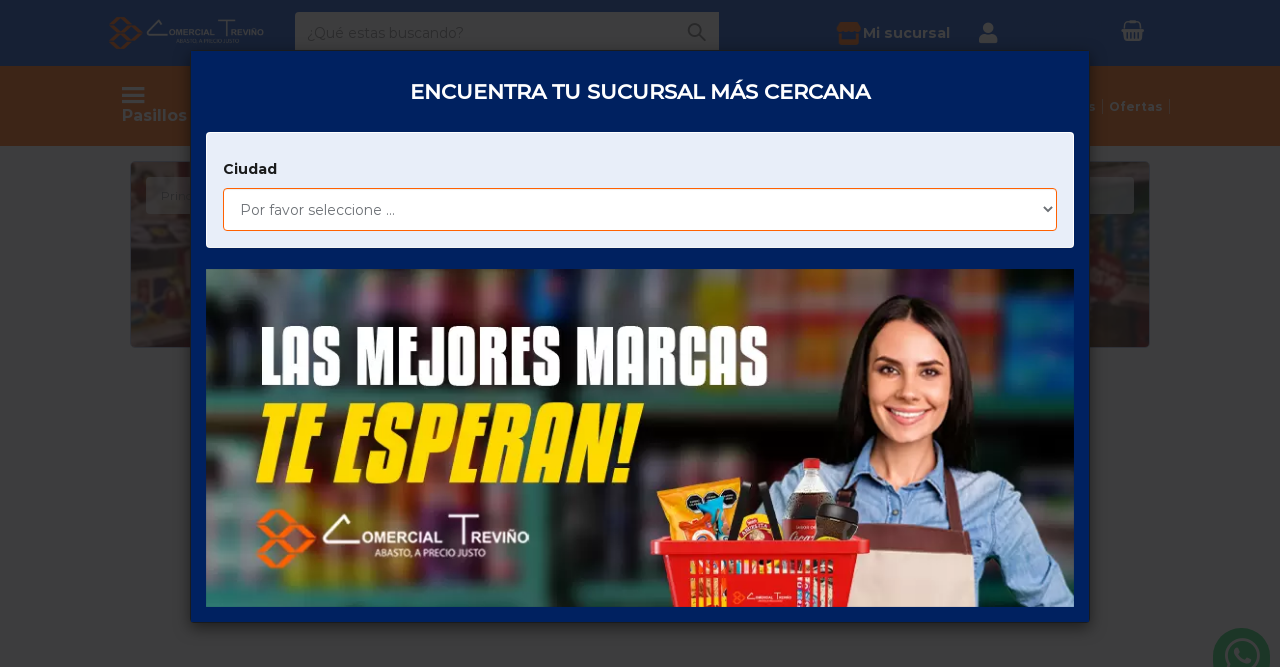

--- FILE ---
content_type: text/html; charset=utf-8
request_url: https://comercialtrevino.com/duby-----m-183.html
body_size: 27738
content:
<!DOCTYPE html>
<html dir="ltr" lang="es" class="webp">
<head>
<title>DUBY     : Comercial Treviño</title>
<meta charset="utf-8">
<meta name="keywords" content="DUBY     COMESTIBLES HIGIENE Y CUIDADO PERSONAL LIMPIEZA Y CUIDADO DEL HOGAR PAPELERIA Y MERCERIA MASCOTAS BEBIDAS DULCES CIGARROS ">
<meta name="description" content="Comercial Treviño : DUBY     - COMESTIBLES HIGIENE Y CUIDADO PERSONAL LIMPIEZA Y CUIDADO DEL HOGAR PAPELERIA Y MERCERIA MASCOTAS BEBIDAS DULCES CIGARROS ">
<meta name="author" content="HTT.Commerce">
<meta name="generator" content="HTTCommerce;, http://www.httcommerce.com">
<!--bof-social-metatags-->

<meta name="viewport" content="width=device-width, initial-scale=1, maximum-scale=5">
<meta name="format-detection" content="telephone=no">

<meta name="theme-color" content="#0042BC">
<meta name="application-name" content="Comercial Treviño">
<meta name="msapplication-navbutton-color" content="#0042BC">
<meta name="msapplication-TileColor" content="#0042BC">
<meta name="apple-mobile-web-app-capable" content="yes">
<meta name="apple-mobile-web-app-status-bar-style" content="#0042BC">
<meta name="apple-mobile-web-app-title" content="Comercial Treviño">
<!--bof-social-metatags-->
<!-- Open Graph data -->
<meta property="og:title" content="DUBY     : Comercial Treviño">
<meta property="og:description" content="Comercial Treviño : DUBY     - COMESTIBLES HIGIENE Y CUIDADO PERSONAL LIMPIEZA Y CUIDADO DEL HOGAR PAPELERIA Y MERCERIA MASCOTAS BEBIDAS DULCES CIGARROS ">
<meta property="og:site_name" content="Comercial Treviño">
<meta property="og:type" content="website">
<meta property="og:url" content="https://comercialtrevino.com/duby-----m-183.html">
<meta property="og:image" content="https://comercialtrevino.com/includes/templates/bootstrap/images/logo.png">
<meta property="og:image:width" content="1920">
<meta property="og:image:height" content="500">
<!-- Twitter Card data -->
<meta name="twitter:title" content="DUBY     : Comercial Treviño">
<meta name="twitter:description" content="Comercial Treviño : DUBY     - COMESTIBLES HIGIENE Y CUIDADO PERSONAL LIMPIEZA Y CUIDADO DEL HOGAR PAPELERIA Y MERCERIA MASCOTAS BEBIDAS DULCES CIGARROS ">
<meta name="twitter:card" content="summary">
<meta name="twitter:image" content="https://comercialtrevino.com/includes/templates/bootstrap/images/logo.png">

<link rel="dns-prefetch" href="//cdnjs.cloudflare.com">
<link rel="preconnect" href="//www.google-analytics.com">
<link rel="preconnect" href="//connect.facebook.net">
<link rel="preconnect" href="//staticxx.facebook.com">
<!--eof-social-metatags-->

<base href="https://comercialtrevino.com/">
<link rel="canonical" href="https://comercialtrevino.com/duby-----m-183.html">

<link rel="preload" as="style" href="includes/templates/bootstrap/css/httmin.css?u=1733439080">
<link rel="stylesheet" type="text/css" href="includes/templates/bootstrap/css/httmin.css?u=1733439080">
<link rel="preload" as="font" href="includes/templates/bootstrap/fonts/glyphicon.woff2" crossorigin="anonymous">
<style>@font-face{font-family:'glyphicon';src:url('includes/templates/bootstrap/fonts/glyphicon.eot');src:url('includes/templates/bootstrap/fonts/glyphicon.eot?#iefix') format('embedded-opentype'),
url('includes/templates/bootstrap/fonts/glyphicon.woff2') format('woff2'),
url('includes/templates/bootstrap/fonts/glyphicon.woff') format('woff'),
url('includes/templates/bootstrap/fonts/glyphicon.ttf') format('truetype'),
url('includes/templates/bootstrap/fonts/glyphicon.svg#glyphicon') format('svg');font-weight:normal;font-style:normal;font-display:block}</style><style> .centerBoxContentsProducts.thumbnail:hover, .centerBoxContentsProducts.thumbnail:focus, .centerBoxContentsProducts.thumbnail.active,
.productListing-data .img-thumbnail:hover, .productListing-data .img-thumbnail:focus, .productListing-data .img-thumbnail.active,.sideBoxContent.thumbnail:hover,.sideBoxContent.thumbnail:focus,.sideBoxContent.thumbnail.active{border-color:#0042BC}</style><link rel="preload" as="font" href="includes/templates/bootstrap/fonts/montserrat/Montserrat-Regular.woff2" crossorigin="anonymous">
<link rel="preload" as="font" href="includes/templates/bootstrap/fonts/montserrat/Montserrat-Medium.woff2" crossorigin="anonymous">
<link rel="preload" as="font" href="includes/templates/bootstrap/fonts/montserrat/Montserrat-Bold.woff2" crossorigin="anonymous">

<style>@font-face{font-family:'Montserrat';font-weight:normal;font-style:normal;font-display:swap;src:url('includes/templates/bootstrap/fonts/montserrat/Montserrat-Regular.eot');src:url('includes/templates/bootstrap/fonts/montserrat/Montserrat-Regular.eot?#iefix') format('embedded-opentype'), url('includes/templates/bootstrap/fonts/montserrat/Montserrat-Regular.woff2') format('woff2'), url('includes/templates/bootstrap/fonts/montserrat/Montserrat-Regular.woff') format('woff'), url('includes/templates/bootstrap/fonts/montserrat/Montserrat-Regular.ttf') format('truetype'), url('includes/templates/bootstrap/fonts/montserrat/Montserrat-Regular.svg#Montserrat-Regular') format('svg')}@font-face{font-family:'Montserrat-semi';src:url('Montserrat-Medium.woff2') format('woff2'),
url('Montserrat-Medium.woff') format('woff');font-weight:500;font-style:normal;font-display:swap;src:url('includes/templates/bootstrap/fonts/montserrat/Montserrat-Medium.eot');src:url('includes/templates/bootstrap/fonts/montserrat/Montserrat-Medium.eot?#iefix') format('embedded-opentype'), url('includes/templates/bootstrap/fonts/montserrat/Montserrat-Medium.woff2') format('woff2'), url('includes/templates/bootstrap/fonts/montserrat/Montserrat-Medium.woff') format('woff'), url('includes/templates/bootstrap/fonts/montserrat/Montserrat-Medium.ttf') format('truetype'), url('includes/templates/bootstrap/fonts/montserrat/Montserrat-Medium.svg#Montserrat-Medium') format('svg')}@font-face{font-family:'Montserrat-bold';font-weight:bold;font-style:normal;font-display:swap;src:url('includes/templates/bootstrap/fonts/montserrat/Montserrat-Bold.eot');src:url('includes/templates/bootstrap/fonts/montserrat/Montserrat-Bold.eot?#iefix') format('embedded-opentype'), url('includes/templates/bootstrap/fonts/montserrat/Montserrat-Bold.woff2') format('woff2'), url('includes/templates/bootstrap/fonts/montserrat/Montserrat-Bold.woff') format('woff'), url('includes/templates/bootstrap/fonts/montserrat/Montserrat-Bold.ttf') format('truetype'), url('includes/templates/bootstrap/fonts/montserrat/Montserrat-Bold.svg#Montserrat-Bold') format('svg')}</style><link nonce="ff9c00361ffab2b7886702cd2313a0407f91bfe9" rel="preload" as="script" href="includes/templates/bootstrap/jscript/jquery-3.min.js?u=1702429030">
<script nonce="ff9c00361ffab2b7886702cd2313a0407f91bfe9" defer src="includes/templates/bootstrap/jscript/jquery-3.min.js?u=1702429030"></script>
<link nonce="ff9c00361ffab2b7886702cd2313a0407f91bfe9" rel="preload" as="script" href="includes/templates/bootstrap/jscript/httmin.js?u=1733439081">
<script nonce="ff9c00361ffab2b7886702cd2313a0407f91bfe9" defer src="includes/templates/bootstrap/jscript/httmin.js?u=1733439081"></script>

<script nonce="ff9c00361ffab2b7886702cd2313a0407f91bfe9">window.addEventListener('load',fb_root_init);function fb_root_init(){$('<div id="fb-root">').prependTo('body');$.ajax({url:'https://connect.facebook.net/es_LA/sdk.js',dataType:"script",cache:true,success:function(){FB.init({version:'v2.12',status:true,cookie:true,xfbml:true});}});}</script>
<script nonce="ff9c00361ffab2b7886702cd2313a0407f91bfe9">window.dataLayer=window.dataLayer||[];dataLayer.push({ecommerce:null});(function(w,d,s,l,i){w[l]=w[l]||[];w[l].push({'gtm.start':new Date().getTime(),event:'gtm.js'});var f=d.getElementsByTagName(s)[0],j=d.createElement(s),dl=l!='dataLayer'?'&l='+l:'';j.async=true;j.src='https://www.googletagmanager.com/gtm.js?id='+i+dl;f.parentNode.insertBefore(j,f);})(window,document,'script','dataLayer','GTM-59LV93B');</script>
<script nonce="ff9c00361ffab2b7886702cd2313a0407f91bfe9" defer src="includes/templates/bootstrap/jscript/httmin_google_analytics.httmin.js?u=1733439081"></script>
<script nonce="ff9c00361ffab2b7886702cd2313a0407f91bfe9" type="module">$(function(){var htt_ga=new htt_google_analytics('gtm');htt_ga.set_event_listener();});</script>
<script nonce="ff9c00361ffab2b7886702cd2313a0407f91bfe9">window.bs_mq={screenXXS:'(min-width: 480px)',screenXS:'(max-width: '+(parseInt('768px')-1)+'px)',screenSM:'(min-width: 768px)',screenMD:'(min-width: 992px)',screenLG:'(min-width: 1200px)'};window.bs_gutter_width='20px';window.seo_url_end='.html';window.proportional_images_status=true;window.htt_securityToken="59d454201234d7581a1c7c9e6692fbe2";window.htt_template_dir="includes/templates/bootstrap/jscript";window.htt_template_dir=window.htt_template_dir.replace('/jscript','/');</script>
<script nonce="ff9c00361ffab2b7886702cd2313a0407f91bfe9" type="module">$(function(){password_functions();$(document).on('modalsSuccess',password_functions);});function password_functions(){if($('#login-password, #password-current, #password-new, #password-confirm').length){$('<link rel="stylesheet" type="text/css" href="includes/templates/bootstrap/css/password.min.css" >').appendTo("head");$.getScript("includes/templates/bootstrap/jscript/password.min.js",function(){if($(".pass-description").length==0){var password_config={enterPass:'Escribe tu contraseña',shortPass:'La contraseña es demasiado corta',containsField:'La contraseña contiene su nombre de usuario',steps:{13:'Contraseña realmente insegura',33:'Débil: Intenta combinar letras y números',67:'Medio: Intenta usar caracteres especiales',94:'Contraseña segura',},minimumLength:8,};$("#password-new").password(password_config);$('<p class="pass-description help-block text-white">La contraseña debe de tener entre 8 y 32 caracteres.</p>').insertAfter(".pass-wrapper");}
$.getScript("includes/templates/bootstrap/jscript/show_password_toggle.min.js",function(){init_togglePassword();$(document).off('click','.toggle-password');$(document).on('click','.toggle-password',togglePassword);});});}}</script>
<script nonce="ff9c00361ffab2b7886702cd2313a0407f91bfe9" type="application/ld+json">{"@context":"http://schema.org","@type":"Organization","url":"https://comercialtrevino.com/","name":"Comercial Trevi\u00f1o","logo":"https://comercialtrevino.com/includes/templates/bootstrap/images/logo.png","address":{"postalCode":"66480","addressCountry":"MX"},"contactPoint":{"@type":"ContactPoint","contactType":"customer service","telephone":"8117595692"}}</script>
<script nonce="ff9c00361ffab2b7886702cd2313a0407f91bfe9" type="application/ld+json">{"@context":"http://schema.org","@type":"BreadcrumbList","itemListElement":[{"@type":"ListItem","position":1,"name":"Principal","item":{"@id":"https://comercialtrevino.com/"}},{"@type":"ListItem","position":2,"name":"DUBY    ","item":{"@id":"https://comercialtrevino.com/duby-----m-183.html"}}]}</script>
<script nonce="ff9c00361ffab2b7886702cd2313a0407f91bfe9" type="module">var tpb_modalMainPage=function(){var modalMainPage=$('#modalMainPage');var main_page=modalMainPage.data('main-page');$('.modal-dialog',modalMainPage).removeClass('modal-lg').addClass('modal-sm');switch(main_page){case'login':$('#loginDefault_03 .col-wrapper',modalMainPage).removeClass('col-md-offset-3 col-md-6').addClass('col-sm-offset-1 col-sm-10');$('#loginDefault_03Heading',modalMainPage).addClass('hidden');$('#loginDefault_03 .h2',modalMainPage).addClass('hidden');$('#modalMainPageLabel',modalMainPage).text($('#loginDefault_03 .h2',modalMainPage).text());break;case'password-forgotten':$('#passwordForgotten',modalMainPage).addClass('row').wrapInner('<div class="col-sm-offset-1 col-sm-10 col-wrapper"></div>');break;case'create-account':$('#createAcctDefault_01 .form-group.col-sm-6',modalMainPage).removeClass('col-sm-6').addClass('col-sm-12');$('#createAcctDefault_01Heading',modalMainPage).addClass('hidden');$('#createAcctDefault_01',modalMainPage).addClass('row').wrapInner('<div class="col-sm-offset-1 col-sm-10 col-wrapper"></div>');break;default:$('.modal-dialog',modalMainPage).removeClass('modal-sm').addClass('modal-lg');break;}};$(function(){$(document).on('modalsSuccess',tpb_modalMainPage);})</script>
<script nonce="ff9c00361ffab2b7886702cd2313a0407f91bfe9">window.tpl_live_search='<div class="panel panel-default"><div class="panel-body"><button type="button" class="close" aria-label="Close"><span aria-hidden="true">Borrar resultados</span></button><div class="clearfix"></div><div class="row">            <div class="col-sm-3 col-lg-2 sugestBody hidden"><p class="h5"><span class="text-info">Sugerencias</span></p><div class="sugestCol sugestCol-categories hidden"><p class="small bold text-muted">Pasillo</p><ul class="list-unstyled"></ul></div><div class="sugestCol sugestCol-divisions hidden"><p class="small bold text-muted">División</p><ul class="list-unstyled"></ul></div><div class="sugestCol sugestCol-manufacturers hidden"><p class="small bold text-muted">Marca</p><ul class="list-unstyled"></ul></div></div>            <div class="col-sm-9 col-lg-10 resultBody live_search_content"></div></div></div></div>';window.tpl_live_search_rows='<div class="col-xs-6 col-md-4"><div class="row row-sm-vertical-align"><div class="col-sm-3 col-md-4"><div class="img-thumbnail center-block"><div class="product_image"><a href="_PRODUCTS_URL">_PRODUCTS_IMAGE</a></div></div></div><div class="col-sm-9 col-md-8 text-center-xs"><div class="row"><div class="col-sm-12"><div class="product_title"><a href="_PRODUCTS_URL">_PRODUCTS_NAME</a></div>                <div class="product_brand hidden">                    <span class="productBrand bold small text-muted">_MANUFACTURERS_NAME</span>                </div>  </div><div class="col-sm-12"></div></div></div></div></div>';window.addEventListener("DOMContentLoaded",function(){$(document).on('liveQuickFindSuccess',function(){$('<div class="clearfix visible-xs">').insertAfter('.col-xs-6:nth-child(2n+2)','.live_search_content');});});</script>
<script nonce="ff9c00361ffab2b7886702cd2313a0407f91bfe9" type="module">$(function(){$(document).on('click','.btn-update-qty',function(){$(this).parents('.ig-cart-quantity').find('input[class*=cart_input_]').trigger('input');});});</script>
<script nonce="ff9c00361ffab2b7886702cd2313a0407f91bfe9" type="module">$(function(){var scartSubmitId;$(document).on('input','input[name="cart_quantity[]"]',function(){clearTimeout(scartSubmitId);var input_qty=$(this);var _qty=parseFloat(input_qty.val())||0;if(_qty>0)
scartSubmitId=setTimeout(function(){var _form=input_qty.closest('form');_form.data('cartActionLinks',true);_form.submit();},500);});if(!$('#shoppingCartDefault').length){return;}});</script>
<script nonce="ff9c00361ffab2b7886702cd2313a0407f91bfe9" type="module">$(function(){$('#manufacturersListing, #specialsDefault, #recentlyViewed').insertBefore('#blogPosts');});</script>
<script nonce="ff9c00361ffab2b7886702cd2313a0407f91bfe9">var fnAttachUpdateCart=function(){var button=$("form[name='cart_quantity'] .button_in_cart");var btnCartHeader=$("#navMainShoppingCart");var btnCartHeader_mobile=$("#navMainShoppingCart_fixed");if(button){if(!btnCartHeader.is('hidden')){btnCartHeader.trigger('mouseenter');}
if(!btnCartHeader_mobile.is('hidden')){btnCartHeader_mobile.trigger('click');}}}</script>
<script nonce="ff9c00361ffab2b7886702cd2313a0407f91bfe9">var product_price_regex_text=/[^\$\d\.,-]+/g;var product_price_regex_numeric=/[^\d.-]+/g;var currencies_symbol_left="$ ";var currencies_decimal_places="2 ";var currencies_thousands_point=", ";var products_listing_attributes_selector;</script><style>#myCarousel{position:relative}#myCarousel
img{width:100%;height:70vh;object-fit:cover;max-width:initial}</style>
<style id="sucursales">
#page8 .col-md-5{border:1px
solid #e6e6e6;border-radius:8px}#page8 .col-md-5>div{border-bottom:1px solid #e6e6e6;padding-top:10px;padding-bottom:10px}#page8
iframe{width:100%;height:100%}#page8
p.h5{color:#123a3e}#map-canvas>div:nth-child(2){display:none}#page8MainContent .flex-wrap{margin-top:30px;margin-bottom:50px}.flex-wrap{display:flex;flex-flow:wrap}@media(max-width:767px){#page8 .col-xs-12.col-sm-6{padding:0;height:45vh;margin-bottom:35px}}@media(min-width:768px){#page8 .col-sm-6.col-md-5{max-height:65vh;overflow-y:scroll}}</style>
<style id="header1">#bannerOne{display:none}#order_steps{margin-top:15px}@media (max-width: 767px){#order_steps li:not(.active,.active+li){display:none !important}}</style>
<style id="header2">#bannerTwo:empty{display:none}.flex-center{display:flex;justify-content:center;align-content:center;gap:3px;flex-wrap:wrap}#bannerTwo{padding-top:10px}.padding-tb{padding-top:10px;padding-bottom:10px}@media (max-width:767px){.padding-tb{padding-top:5px;padding-bottom:5px}}@media (min-width: 768px){#bannerTwo{padding-bottom:10px}}@media(min-width:768px){#bannerTwo{margin-top:30px}}</style>
<style id="floating-elements">
.social-media .chat-wp{background-color:#25d366;color:#fff}@media(max-width:767px){.social-media{position:sticky;bottom:0px;padding:5px
8px;border-top-right-radius:0;border-bottom-right-radius:0;display:flex;flex-direction:row;justify-content:center;align-items:center;z-index:2;column-gap:8px;background-color:#0042bc}.social-media .chat-wp{padding:5px;border-radius:5px !important;font-size:20px}}@media(min-width:768px){.social-media{position:fixed;right:10px;bottom:30px;z-index:6}.social-media .chat-wp{font-size:35px;padding:4px
10px;border-radius:35px !important}}</style>
<style id="pag-esp">#conditionsHeading{color:#cc4c00}#privacyDefaultHeading{color:#cc4c00}#faqBody .panel-default
a{text-decoration:none;color:#000;transition:.2s ease}#faqBody .panel-default a:not(.collapsed){color:#0042bc}#faqHeading{color:#fff;text-align:center !important;background-image:url('./images/faq_img_1.jpg');padding:75px
0;background-repeat:no-repeat;background-size:cover;background-position:center center}#faqBody #accordion .panel-heading{border-bottom:1px solid #e2e2e2}#faqBody .panel-heading{padding:20px
10px}.faq-bg{background-image:url('./images/faq_img_2.jpg');background-repeat:no-repeat;background-size:cover;padding:35px
0}@media(max-width:767px){.faq-bg>div>div{margin-top:8px;margin-bottom:8px}}#page1Heading{color:#fff;text-align:center !important;background-image:url('./images/promo_img_1.jpg');padding:75px
0;background-repeat:no-repeat;background-size:cover;background-position:center center}#promo_carousel{position:relative;margin-bottom:30px}#promo_carousel .owl-nav{position:absolute;width:100%;top:50%;left:0;display:flex;justify-content:space-between}#contactUsHeading{color:#fff;text-align:center !important;background-image:url('./images/contacto_img_1.jpg');padding:75px
0;background-repeat:no-repeat;background-size:cover;background-position:center center}.contact-icon{font-size:25px;padding:15px
15px;border-radius:10px}.contact-icon-1{background-color:#f2f2ff}.contact-icon-2{background-color:#ffede5}.contact-info{background-color:#fcfcfc;padding:40px
20px;border-radius:20px}@media(max-width:767px){.contact-info>div{margin-bottom:20px}}@media(max-width:767px){div[id*="id_dealer_"]>.col-sm-6{width:100% !important}}</style>
<script nonce="ff9c00361ffab2b7886702cd2313a0407f91bfe9">
    window.addEventListener('load', () => {
	// place this within dom ready function
    function showBanners() {     
        $('#bannerOne').show();
    }
    // use setTimeout() to execute
    setTimeout(showBanners, 200);
});

</script>
<style>
.menu-extra-links
.glyphicon{display:none}@media(min-width:768px){.menu-extra-links{text-align:right;margin-left:auto}.menu-extra-links
a{font-family:"Montserrat-bold";color:#fff;margin-left:4px;margin-right:4px}.menu-extra-links a:not(:last-child){border-right:1px solid #ffba90;padding-right:4px}.menu-extra-links{width:calc(100% - 141px)}.menu-extra-links>div{display:inline-block}}@media(max-width:991px) and (min-width:768px){.menu-extra-links>div:first-child{margin-right:6px}}@media(max-width:1199px) and (min-width:768px){.menu-extra-links
a{font-size:11px}}@media(min-width:992px){.menu-extra-links>div:first-child{margin-right:45px}}@media(min-width:1200px){.menu-extra-links
a{margin-left:3px;margin-right:3px}.menu-extra-links a:not(:last-child){padding-right:7px}}@media (max-width:1382px) and (min-width:1200px){.menu-extra-links
a{font-size:12px}}</style>
<script nonce="ff9c00361ffab2b7886702cd2313a0407f91bfe9" type="module">
$(function(){var customers_email='';var input_email='<input type="hidden" name="email" value="'+customers_email+'"></input>';var form_list=['form[name="login"]','form[name="create_account"]','form[name="cart_quantity"]','form[name="checkout_address"]','form[name="checkout_payment"]','form[name="checkout_shipping"]','form[name="checkout_confirmation"]'];htt_rdstation_account(input_email,$(form_list));$(document).on('modalsSuccess lazyload_domSuccess',function(){htt_rdstation_account(input_email,$(form_list))});$(document).on('input','#login-email-address, #email-address',function(){var input_email=this.value;$('input[name="email"]').val(input_email)});if($('#shoppingCartDefault').length){htt_rdstation_shoppingcart(input_email)}});function htt_rdstation_shoppingcart(input_email){var button_checkout=$('#shoppingCartButtons .button_checkout');var form=$('<form></form>');form.attr('action',button_checkout.parent('a').attr('href'));form.attr('method','post');form.appendTo('#shoppingCartButtons');var button=$('<button type="submit" class="'+button_checkout.attr('class')+'">'+button_checkout.text()+'</button>');button.appendTo(form);$(input_email).appendTo(form);button_checkout.parent('a').remove();button_checkout.remove()}function htt_rdstation_account(input_email,forms){forms.each(function(){var email=$(input_email);$('input[name="email"]',this).remove();email.appendTo(this)})}
</script>
<style>
/*	
.mainCategoryBanner{
	background-color: var(--light-blue);
}
.listing-bg-img{
	opacity: 0.15;
}
	*/
	
#productListHeading,
.mainCategoryBanner h1{
	color: #fff;	
}
.breadcrumb:not(#order_steps .breadcrumb){
    background-color: rgba(255, 255, 255, 0.85);
}
.mainCategoryBanner img.center-block{
	display:none !important;
}
@media (min-width: 768px) {
	#contentWrapper{
		margin: 0 auto;
		float: inherit;
	}
}

</style>

</head>
<body id="indexBody">
<div id="bannerOne" class="banners col-sm-3"><div id="select_dealer_modal">
	<button id="btn-select-dealer-modal" type="button" class="btn btn-link" data-toggle="modal" data-target="#modalBranchOffice">
		<span class="spr c-branch-icon"></span>
		<span>Mi sucursal <br>
				</span>
	</button>
</div>
<script nonce="ff9c00361ffab2b7886702cd2313a0407f91bfe9" type="module">
	$(function(){
		$('form[name="dealers"]').addClass('nodisable');
		$(document).on('submit', 'form[name="dealers"]', function(e){
			var cart_qty = parseInt($('#navMainShoppingCart .badge').text()) || 0;
			if(cart_qty > 0 && !confirm("Al cambiar sucursal se resetea su carrito de compra. ¿Desea continuar?")){
				e.preventDefault();
				return;
			}
		});
	});
</script></div>
<!--bof-navigation display-->
<nav id="navMainWrapper" class="navbar navbar-default ">
	<div class="container">
		<div class="row">
			<div class="navbar-header col-xs-5 col-sm-2">
				<a id="navbarLogo" aria-label="Principal" class="navbar-brand" 
					href="https://comercialtrevino.com/">
					<img src="bmz_cache/0/0a86321da7aca6e585ce1631ad5093be.image.270x70.webp?u=1727935720" alt="Logo Comercial Treviño" title=" Logo Comercial Treviño " width="270" height="70" srcset="bmz_cache/e/ed713a46b7d44cfcc0f2b978c1fbb396.image.540x140.webp?u=1727935765 2x" class="img-responsive" loading="lazy">					<span id="navbarStoreName" class="sr-only">Comercial Treviño</span>				</a>
			</div>
						<div id="navMainSearchWrapper" class="col-xs-12 col-sm-4 col-md-5">
				<div id="navMainSearch">
					<form name="quick_find_header" action="https://comercialtrevino.com/advanced-search-result.html" method="get" class="quick_find_header" autocomplete="off"><input type="hidden" name="main_page" value="advanced_search_result"><input type="hidden" name="search_in_description" value="1"><div class="input-group"><input type="text" name="keyword" class="form-control" aria-label="¿Qué estas buscando?" title="¿Qué estas buscando?" placeholder="¿Qué estas buscando?" required><span class="input-group-btn"><button class="cssButton submit_button button  btn btn-link button_header_search" type="submit"><span class='sr-only'>¿Qué estas buscando?</span><span class='glyphicon glyphicon-search h4 media-heading'></span></button></span></div><a class="small pull-right advanced-search-box" href="https://comercialtrevino.com/advanced-search.html">B&uacute;squeda avanzada</a></form><div class="quick-find-result hidden"></div>				</div>
			</div>
									<div id="div-user-op" class="col-xs-7 col-sm-3 col-lg-2">
								<div class="btn-loged btn btn-link  hidden">
						<a href="#" id="navMainLoginWrapper" role="button" class="dropdown-toggle row-vertical-align" data-toggle="dropdown" aria-haspopup="true" aria-expanded="false">
							<span class="sr-only">Mi cuenta</span>
							<span class="glyphicon glyphicon-user h3"></span>
															<p id="navUserName" class="small text-left">Hola <br></p>
							                	
						</a>
						<ul class="dropdown-menu">
							<li class=" hidden"><a id="navMainMyOrders" href="https://comercialtrevino.com/account-history.html"><span class="glyphicon glyphicon-clock"></span> Mis pedidos</a></li>
							<li><a id="navMainAccount" href="https://comercialtrevino.com/account.html"><span class="glyphicon glyphicon-user"></span> Mi Cuenta</a></li>
							<li><a id="navMainLogoff" href="https://comercialtrevino.com/logoff.html"><span class="glyphicon glyphicon-user-times"></span> Salir</a></li>
						</ul>
					</div>
									<div class="btn btn-link">
						<a class="httmodal" id="navMainLogin" aria-label="login" href="https://comercialtrevino.com/login.html">
							<div class="input-group row-sm-vertical-align"><span class="glyphicon glyphicon-user h3"></span><div class="hidden-xs"><span class="small">Inicia sesión o</span><br><span>Regístrate</span></div></div>						</a>
					</div>
										<div class="btn btn-link">
						<a id="navMainShoppingCart" aria-label="Carrito de compras " href="https://comercialtrevino.com/shopping-cart.html"
						class="cart-popover">
						<span class="glyphicon glyphicon-shopping-cart h3"></span> <span class="badge"></span> <span class="total-cart hidden">$0.00</span>						</a>
					</div>
				
					<button type="button" class="navbar-toggle" data-toggle="slide-collapse" data-target="#navCatTabs" aria-expanded="false">
						<span class="sr-only">Categor&iacute;as</span>
						<span class="glyphicon glyphicon-menu-hamburger"></span>
					</button>
				
								
			</div>
						<div id="navMain" class="collapse navbar-collapse">
				<ul class="nav navbar-nav navbar-right">
								<!--bof-google-translate-->
								<!--eof-google-translate-->
				</ul>
			</div>
		</div>
	</div>
</nav>
<!--eof-navigation display-->




<!--bof-header logo and navigation display-->
<!--eof-header logo and navigation display-->

<!--bof-optional categories tabs navigation display-->
<div id="navCatTabsContainer">
<nav id="navCatTabsWrapper" class="yamm navbar navbar-inverse">
	<div class="container">
	<div class="row row-sm-vertical-align">
						<div class="col-sm-4 col-lg-3 ">
		<div class="navCat-container">
		<div id="navCatTabs" class="collapse navbar-collapse">
			<ul id="navCatTabsUl" class="nav navbar-nav nav-collapsing">
				<li id="cat-deptos" class="dropdown">
					<a href="#" class="dropdown-toggle" data-toggle="dropdown" role="button" aria-haspopup="true" aria-expanded="false"><span class="glyphicon glyphicon-menu-hamburger"></span> Pasillos<span class="glyphicon glyphicon-chevron-down"></span></a>
					<ul class="dropdown-menu">
				<li class="dropdown-submenu cat-c-1 categories_li">
						<a href="https://comercialtrevino.com/comestibles-c-1.html" class="submenu-link submenu-cat-header menu-icon-center" tabindex="-1"><span class="cat-back visible-xs"><span class="glyphicon glyphicon-chevron-left"></span>volver</span><span class="spr c-category-icon-1"></span><span>COMESTIBLES&nbsp;</span><span class="glyphicon glyphicon-chevron-down"></span></a><ul class="dropdown-menu contentSubCat" ><li class="cat-c-1"><a href="https://comercialtrevino.com/comestibles-c-1.html" class="menu-icon-center"><span class="spr c-category-icon-1"></span>Todo en &nbsp;COMESTIBLES</a></li><li aria-hidden="true" role="separator" class="divider"></li><li><div class="container-fluid"><img src="bmz_cache/2/29c73f5052f959a158389bd9937248b8.image.500x117.webp?u=1731537864" alt="1" title=" 1 " width="500" height="117" srcset="bmz_cache/4/47b61399761aed8ce4866b957abf61fb.image.1000x234.webp?u=1731537863 2x" class="img-responsive megamenu-cat-img"><div class="col-lg-3 col-md-4 col-sm-6"><a class="show title_ul h5 cat-c-2" href="https://comercialtrevino.com/aceites-y-mantecas-c-1-2.html"><span><span class="spr c-category-icon-2"></span><span>ACEITES Y MANTECAS</span></span></a><ul class="subcat_list"><li class="title_ul cat-c-3"><a href="https://comercialtrevino.com/aceitesgrasas-comestibles-c-1-2-3.html" >ACEITES/GRASAS COMESTIBLES</a></li></ul></div><div class="col-lg-3 col-md-4 col-sm-6"><a class="show title_ul h5 cat-c-67" href="https://comercialtrevino.com/azucar-y-substitutos-c-1-67.html"><span><span class="spr c-category-icon-67"></span><span>AZÚCAR Y SUBSTITUTOS</span></span></a><ul class="subcat_list"><li class="title_ul cat-c-68"><a href="https://comercialtrevino.com/endulzantes-c-1-67-68.html" >ENDULZANTES</a></li></ul></div><div class="clearfix visible-sm-block"></div><div class="col-lg-3 col-md-4 col-sm-6"><a class="show title_ul h5 cat-c-22" href="https://comercialtrevino.com/bebe-c-1-22.html"><span><span class="spr c-category-icon-22"></span><span>BEBÉ</span></span></a><ul class="subcat_list"><li class="title_ul cat-c-23"><a href="https://comercialtrevino.com/alimentos-bebe-c-1-22-23.html" >ALIMENTOS BEBE</a></li></ul></div><div class="col-lg-3 col-md-4 col-sm-6"><a class="show title_ul h5 cat-c-84" href="https://comercialtrevino.com/botanas-c-1-84.html"><span><span class="spr c-category-icon-84"></span><span>BOTANAS</span></span></a><ul class="subcat_list"><li class="title_ul cat-c-198"><a href="https://comercialtrevino.com/cacahuate-c-1-84-198.html" >CACAHUATE</a></li><li class="title_ul cat-c-85"><a href="https://comercialtrevino.com/fritura-c-1-84-85.html" >FRITURA</a></li><li class="title_ul cat-c-210"><a href="https://comercialtrevino.com/mezclados-c-1-84-210.html" >MEZCLADOS</a></li></ul></div><div class="clearfix visible-sm-block"></div><div class="clearfix visible-lg-block"></div><div class="col-lg-3 col-md-4 col-sm-6"><a class="show title_ul h5 cat-c-184" href="https://comercialtrevino.com/cafe-c-1-184.html"><span><span class="spr c-category-icon-184"></span><span>CAFÉ</span></span></a><ul class="subcat_list"><li class="title_ul cat-c-185"><a href="https://comercialtrevino.com/cafe-c-1-184-185.html" >CAFE</a></li></ul></div><div class="col-lg-3 col-md-4 col-sm-6"><a class="show title_ul h5 cat-c-156" href="https://comercialtrevino.com/carniceria-c-1-156.html"><span><span class="spr c-category-icon-156"></span><span>CARNICERÍA</span></span></a><ul class="subcat_list"><li class="title_ul cat-c-157"><a href="https://comercialtrevino.com/carne-c-1-156-157.html" >CARNE</a></li></ul></div><div class="clearfix visible-sm-block"></div><div class="col-lg-3 col-md-4 col-sm-6"><a class="show title_ul h5 cat-c-10" href="https://comercialtrevino.com/cereales-y-desayuno-c-1-10.html"><span><span class="spr c-category-icon-10"></span><span>CEREALES Y DESAYUNO</span></span></a><ul class="subcat_list"><li class="title_ul cat-c-86"><a href="https://comercialtrevino.com/avena-c-1-10-86.html" >AVENA</a></li><li class="title_ul cat-c-87"><a href="https://comercialtrevino.com/cereales-c-1-10-87.html" >CEREALES</a></li><li class="title_ul cat-c-61"><a href="https://comercialtrevino.com/huevo-c-1-10-61.html" >HUEVO</a></li><li class="title_ul cat-c-11"><a href="https://comercialtrevino.com/mermeladas-c-1-10-11.html" >MERMELADAS</a></li><li class="title_ul cat-c-88"><a href="https://comercialtrevino.com/mieles-c-1-10-88.html" >MIELES</a></li><li class="title_ul cat-c-176"><a href="https://comercialtrevino.com/modificadores-c-1-10-176.html" >MODIFICADORES</a></li></ul></div><div class="col-lg-3 col-md-4 col-sm-6"><a class="show title_ul h5 cat-c-190" href="https://comercialtrevino.com/chocolate-c-1-190.html"><span><span class="spr c-category-icon-190"></span><span>CHOCOLATE</span></span></a><ul class="subcat_list"><li class="title_ul cat-c-191"><a href="https://comercialtrevino.com/chocolate-c-1-190-191.html" >CHOCOLATE</a></li></ul></div><div class="clearfix visible-sm-block"></div><div class="clearfix visible-lg-block"></div><div class="col-lg-3 col-md-4 col-sm-6"><a class="show title_ul h5 cat-c-49" href="https://comercialtrevino.com/enlatados-y-comida-instantanea-c-1-49.html"><span><span class="spr c-category-icon-49"></span><span>ENLATADOS Y COMIDA INSTANTANEA</span></span></a><ul class="subcat_list"><li class="title_ul cat-c-50"><a href="https://comercialtrevino.com/atunes-c-1-49-50.html" >ATUNES</a></li><li class="title_ul cat-c-183"><a href="https://comercialtrevino.com/chiles-conserva-c-1-49-183.html" >CHILES CONSERVA</a></li><li class="title_ul cat-c-204"><a href="https://comercialtrevino.com/conservasenlatados-c-1-49-204.html" >CONSERVAS/ENLATADOS</a></li><li class="title_ul cat-c-94"><a href="https://comercialtrevino.com/frijol-latapouch-c-1-49-94.html" >FRIJOL LATA/POUCH</a></li><li class="title_ul cat-c-97"><a href="https://comercialtrevino.com/frutas-almibar-c-1-49-97.html" >FRUTAS ALMIBAR</a></li><li class="title_ul cat-c-111"><a href="https://comercialtrevino.com/postres-c-1-49-111.html" >POSTRES</a></li><li class="title_ul cat-c-199"><a href="https://comercialtrevino.com/pure-papa-c-1-49-199.html" >PURE PAPA</a></li><li class="title_ul cat-c-51"><a href="https://comercialtrevino.com/sardinas-c-1-49-51.html" >SARDINAS</a></li><li class="title_ul cat-c-154"><a href="https://comercialtrevino.com/snak-c-1-49-154.html" >SNAK</a></li><li class="title_ul cat-c-95"><a href="https://comercialtrevino.com/sopas-instantaneas-c-1-49-95.html" >SOPAS INSTANTANEAS</a></li><li class="title_ul cat-c-96"><a href="https://comercialtrevino.com/vegetales-enlatados-c-1-49-96.html" >VEGETALES ENLATADOS</a></li></ul></div><div class="col-lg-3 col-md-4 col-sm-6"><a class="show title_ul h5 cat-c-172" href="https://comercialtrevino.com/frutas-y-verduras-c-1-172.html"><span><span class="spr c-category-icon-172"></span><span>FRUTAS Y VERDURAS</span></span></a><ul class="subcat_list"><li class="title_ul cat-c-173"><a href="https://comercialtrevino.com/frutas-y-verduras-granel-c-1-172-173.html" >FRUTAS Y VERDURAS GRANEL</a></li></ul></div><div class="clearfix visible-sm-block"></div><div class="col-lg-3 col-md-4 col-sm-6"><a class="show title_ul h5 cat-c-152" href="https://comercialtrevino.com/galletas-c-1-152.html"><span><span class="spr c-category-icon-152"></span><span>GALLETAS</span></span></a><ul class="subcat_list"><li class="title_ul cat-c-209"><a href="https://comercialtrevino.com/barras-c-1-152-209.html" >BARRAS</a></li><li class="title_ul cat-c-153"><a href="https://comercialtrevino.com/galletas-c-1-152-153.html" >GALLETAS</a></li></ul></div><div class="col-lg-3 col-md-4 col-sm-6"><a class="show title_ul h5 cat-c-174" href="https://comercialtrevino.com/harinas-c-1-174.html"><span><span class="spr c-category-icon-174"></span><span>HARINAS</span></span></a><ul class="subcat_list"><li class="title_ul cat-c-175"><a href="https://comercialtrevino.com/harinas-c-1-174-175.html" >HARINAS</a></li></ul></div><div class="clearfix visible-sm-block"></div><div class="clearfix visible-lg-block"></div><div class="col-lg-3 col-md-4 col-sm-6"><a class="show title_ul h5 cat-c-99" href="https://comercialtrevino.com/lacteos-c-1-99.html"><span><span class="spr c-category-icon-99"></span><span>LÁCTEOS</span></span></a><ul class="subcat_list"><li class="title_ul cat-c-100"><a href="https://comercialtrevino.com/lechelacteos-c-1-99-100.html" >LECHE/LACTEOS</a></li></ul></div><div class="col-lg-3 col-md-4 col-sm-6"><a class="show title_ul h5 cat-c-196" href="https://comercialtrevino.com/otros-c-1-196.html"><span><span class="spr c-category-icon-196"></span><span>OTROS</span></span></a><ul class="subcat_list"><li class="title_ul cat-c-197"><a href="https://comercialtrevino.com/otros-c-1-196-197.html" >OTROS</a></li></ul></div><div class="clearfix visible-sm-block"></div><div class="col-lg-3 col-md-4 col-sm-6"><a class="show title_ul h5 cat-c-150" href="https://comercialtrevino.com/panaderia-y-tortilleria-c-1-150.html"><span><span class="spr c-category-icon-150"></span><span>PANADERÍA Y TORTILLERÍA</span></span></a><ul class="subcat_list"><li class="title_ul cat-c-151"><a href="https://comercialtrevino.com/panaderia-c-1-150-151.html" >PANADERIA</a></li><li class="title_ul cat-c-208"><a href="https://comercialtrevino.com/tortilla-c-1-150-208.html" >TORTILLA</a></li></ul></div><div class="col-lg-3 col-md-4 col-sm-6"><a class="show title_ul h5 cat-c-7" href="https://comercialtrevino.com/pastas-arroz-y-semillas-c-1-7.html"><span><span class="spr c-category-icon-7"></span><span>PASTAS  ARROZ Y SEMILLAS</span></span></a><ul class="subcat_list"><li class="title_ul cat-c-206"><a href="https://comercialtrevino.com/arroz-grano-c-1-7-206.html" >ARROZ GRANO</a></li><li class="title_ul cat-c-219"><a href="https://comercialtrevino.com/frijol-grano-c-1-7-219.html" >FRIJOL GRANO</a></li><li class="title_ul cat-c-218"><a href="https://comercialtrevino.com/pastas-c-1-7-218.html" >PASTAS</a></li><li class="title_ul cat-c-8"><a href="https://comercialtrevino.com/semillasgranos-naturales-c-1-7-8.html" >SEMILLAS/GRANOS NATURALES</a></li></ul></div><div class="clearfix visible-sm-block"></div><div class="clearfix visible-lg-block"></div><div class="col-lg-3 col-md-4 col-sm-6"><a class="show title_ul h5 cat-c-82" href="https://comercialtrevino.com/recien-elaborado-c-1-82.html"><span><span class="spr c-category-icon-82"></span><span>RECIEN ELABORADO</span></span></a><ul class="subcat_list"><li class="title_ul cat-c-83"><a href="https://comercialtrevino.com/elaborado-x-comercial-trevino-c-1-82-83.html" >ELABORADO X COMERCIAL TREVIÑO</a></li></ul></div><div class="col-lg-3 col-md-4 col-sm-6"><a class="show title_ul h5 cat-c-12" href="https://comercialtrevino.com/reposteria-c-1-12.html"><span><span class="spr c-category-icon-12"></span><span>REPOSTERÍA</span></span></a><ul class="subcat_list"><li class="title_ul cat-c-13"><a href="https://comercialtrevino.com/cajetas-c-1-12-13.html" >CAJETAS</a></li><li class="title_ul cat-c-14"><a href="https://comercialtrevino.com/pasteleria-c-1-12-14.html" >PASTELERIA</a></li></ul></div><div class="clearfix visible-sm-block"></div><div class="col-lg-3 col-md-4 col-sm-6"><a class="show title_ul h5 cat-c-115" href="https://comercialtrevino.com/salchichoneria-c-1-115.html"><span><span class="spr c-category-icon-115"></span><span>SALCHICHONERÍA</span></span></a><ul class="subcat_list"><li class="title_ul cat-c-116"><a href="https://comercialtrevino.com/salchichoneria-c-1-115-116.html" >SALCHICHONERIA</a></li></ul></div><div class="col-lg-3 col-md-4 col-sm-6"><a class="show title_ul h5 cat-c-4" href="https://comercialtrevino.com/salsas-y-aderezos-c-1-4.html"><span><span class="spr c-category-icon-4"></span><span>SALSAS Y ADEREZOS</span></span></a><ul class="subcat_list"><li class="title_ul cat-c-9"><a href="https://comercialtrevino.com/aderezos-c-1-4-9.html" >ADEREZOS</a></li><li class="title_ul cat-c-20"><a href="https://comercialtrevino.com/catsup-c-1-4-20.html" >CATSUP</a></li><li class="title_ul cat-c-5"><a href="https://comercialtrevino.com/mayonesas-c-1-4-5.html" >MAYONESAS</a></li><li class="title_ul cat-c-6"><a href="https://comercialtrevino.com/mostazas-c-1-4-6.html" >MOSTAZAS</a></li><li class="title_ul cat-c-19"><a href="https://comercialtrevino.com/salsas-botaneras-c-1-4-19.html" >SALSAS BOTANERAS</a></li><li class="title_ul cat-c-18"><a href="https://comercialtrevino.com/salsas-de-mesa-c-1-4-18.html" >SALSAS DE MESA</a></li><li class="title_ul cat-c-134"><a href="https://comercialtrevino.com/vinagres-c-1-4-134.html" >VINAGRES</a></li></ul></div><div class="clearfix visible-sm-block"></div><div class="clearfix visible-lg-block"></div><div class="col-lg-3 col-md-4 col-sm-6"><a class="show title_ul h5 cat-c-15" href="https://comercialtrevino.com/sazonadores-y-condimentos-c-1-15.html"><span><span class="spr c-category-icon-15"></span><span>SAZONADORES Y CONDIMENTOS</span></span></a><ul class="subcat_list"><li class="title_ul cat-c-112"><a href="https://comercialtrevino.com/consomes-c-1-15-112.html" >CONSOMES</a></li><li class="title_ul cat-c-16"><a href="https://comercialtrevino.com/especiasestractoscolores-c-1-15-16.html" >ESPECIAS/ESTRACTOS/COLORES</a></li><li class="title_ul cat-c-17"><a href="https://comercialtrevino.com/moles-c-1-15-17.html" >MOLES</a></li><li class="title_ul cat-c-98"><a href="https://comercialtrevino.com/pures-c-1-15-98.html" >PURES</a></li><li class="title_ul cat-c-46"><a href="https://comercialtrevino.com/sales-c-1-15-46.html" >SALES</a></li><li class="title_ul cat-c-21"><a href="https://comercialtrevino.com/sazonadores-c-1-15-21.html" >SAZONADORES</a></li></ul></div></div></li>
							</ul></li><li class="dropdown-submenu cat-c-101 categories_li">
						<a href="https://comercialtrevino.com/bebidas-c-101.html" class="submenu-link submenu-cat-header menu-icon-center" tabindex="-1"><span class="cat-back visible-xs"><span class="glyphicon glyphicon-chevron-left"></span>volver</span><span class="spr c-category-icon-101"></span><span>BEBIDAS&nbsp;</span><span class="glyphicon glyphicon-chevron-down"></span></a><ul class="dropdown-menu contentSubCat" ><li class="cat-c-101"><a href="https://comercialtrevino.com/bebidas-c-101.html" class="menu-icon-center"><span class="spr c-category-icon-101"></span>Todo en &nbsp;BEBIDAS</a></li><li aria-hidden="true" role="separator" class="divider"></li><li><div class="container-fluid"><img src="bmz_cache/5/5fae7906885736c9eabc69fe5895a8e9.image.500x281.webp?u=1727926098" alt="101" title=" 101 " width="500" height="281" srcset="bmz_cache/6/69bbf43e032161c2df07a967507d2199.image.1000x562.webp?u=1727926102 2x" class="img-responsive megamenu-cat-img"><div class="col-lg-3 col-md-4 col-sm-6"><a class="show title_ul h5 cat-c-109" href="https://comercialtrevino.com/agua-embotellada-c-101-109.html"><span><span class="spr c-category-icon-109"></span><span>AGUA EMBOTELLADA</span></span></a><ul class="subcat_list"><li class="title_ul cat-c-110"><a href="https://comercialtrevino.com/agua-embotellada-c-101-109-110.html" >AGUA EMBOTELLADA</a></li></ul></div><div class="col-lg-3 col-md-4 col-sm-6"><a class="show title_ul h5 cat-c-113" href="https://comercialtrevino.com/bebida-alcoholica-c-101-113.html"><span><span class="spr c-category-icon-113"></span><span>BEBIDA ALCOHOLICA</span></span></a><ul class="subcat_list"><li class="title_ul cat-c-158"><a href="https://comercialtrevino.com/brandy-c-101-113-158.html" >BRANDY</a></li><li class="title_ul cat-c-186"><a href="https://comercialtrevino.com/cerveza-c-101-113-186.html" >CERVEZA</a></li><li class="title_ul cat-c-215"><a href="https://comercialtrevino.com/licor-c-101-113-215.html" >LICOR</a></li><li class="title_ul cat-c-165"><a href="https://comercialtrevino.com/mezcal-c-101-113-165.html" >MEZCAL</a></li><li class="title_ul cat-c-114"><a href="https://comercialtrevino.com/mezcladores-c-101-113-114.html" >MEZCLADORES</a></li><li class="title_ul cat-c-164"><a href="https://comercialtrevino.com/mezclados-c-101-113-164.html" >MEZCLADOS</a></li><li class="title_ul cat-c-166"><a href="https://comercialtrevino.com/ron-c-101-113-166.html" >RON</a></li><li class="title_ul cat-c-159"><a href="https://comercialtrevino.com/sangrita-c-101-113-159.html" >SANGRITA</a></li><li class="title_ul cat-c-163"><a href="https://comercialtrevino.com/sidra-c-101-113-163.html" >SIDRA</a></li><li class="title_ul cat-c-160"><a href="https://comercialtrevino.com/tequila-c-101-113-160.html" >TEQUILA</a></li><li class="title_ul cat-c-179"><a href="https://comercialtrevino.com/vodka-c-101-113-179.html" >VODKA</a></li><li class="title_ul cat-c-167"><a href="https://comercialtrevino.com/whisky-c-101-113-167.html" >WHISKY</a></li></ul></div><div class="clearfix visible-sm-block"></div><div class="col-lg-3 col-md-4 col-sm-6"><a class="show title_ul h5 cat-c-104" href="https://comercialtrevino.com/bebida-en-polvo-c-101-104.html"><span><span class="spr c-category-icon-104"></span><span>BEBIDA EN POLVO</span></span></a><ul class="subcat_list"><li class="title_ul cat-c-105"><a href="https://comercialtrevino.com/concentrados-pagua-c-101-104-105.html" >CONCENTRADOS P/AGUA</a></li></ul></div><div class="col-lg-3 col-md-4 col-sm-6"><a class="show title_ul h5 cat-c-202" href="https://comercialtrevino.com/bebida-refrescante-c-101-202.html"><span><span class="spr c-category-icon-202"></span><span>BEBIDA REFRESCANTE</span></span></a><ul class="subcat_list"><li class="title_ul cat-c-203"><a href="https://comercialtrevino.com/bebidas-refrescantes-c-101-202-203.html" >BEBIDAS REFRESCANTES</a></li></ul></div><div class="clearfix visible-sm-block"></div><div class="clearfix visible-lg-block"></div><div class="col-lg-3 col-md-4 col-sm-6"><a class="show title_ul h5 cat-c-161" href="https://comercialtrevino.com/energizantes-c-101-161.html"><span><span class="spr c-category-icon-161"></span><span>ENERGIZANTES</span></span></a><ul class="subcat_list"><li class="title_ul cat-c-162"><a href="https://comercialtrevino.com/energizantes-c-101-161-162.html" >ENERGIZANTES</a></li></ul></div><div class="col-lg-3 col-md-4 col-sm-6"><a class="show title_ul h5 cat-c-192" href="https://comercialtrevino.com/isotonicos-c-101-192.html"><span><span class="spr c-category-icon-192"></span><span>ISOTONICOS</span></span></a><ul class="subcat_list"><li class="title_ul cat-c-193"><a href="https://comercialtrevino.com/isotonicos-c-101-192-193.html" >ISOTONICOS</a></li></ul></div><div class="clearfix visible-sm-block"></div><div class="col-lg-3 col-md-4 col-sm-6"><a class="show title_ul h5 cat-c-177" href="https://comercialtrevino.com/jugos-y-nectares-c-101-177.html"><span><span class="spr c-category-icon-177"></span><span>JUGOS Y NÉCTARES</span></span></a><ul class="subcat_list"><li class="title_ul cat-c-178"><a href="https://comercialtrevino.com/jugosnectares-y-verduras-c-101-177-178.html" >JUGOS/NECTARES Y VERDURAS</a></li></ul></div><div class="col-lg-3 col-md-4 col-sm-6"><a class="show title_ul h5 cat-c-168" href="https://comercialtrevino.com/lacteos-c-101-168.html"><span><span class="spr c-category-icon-168"></span><span>LÁCTEOS</span></span></a><ul class="subcat_list"><li class="title_ul cat-c-169"><a href="https://comercialtrevino.com/lechelacteos-c-101-168-169.html" >LECHE/LACTEOS</a></li></ul></div><div class="clearfix visible-sm-block"></div><div class="clearfix visible-lg-block"></div><div class="col-lg-3 col-md-4 col-sm-6"><a class="show title_ul h5 cat-c-213" href="https://comercialtrevino.com/otros-c-101-213.html"><span><span class="spr c-category-icon-213"></span><span>OTROS</span></span></a><ul class="subcat_list"><li class="title_ul cat-c-214"><a href="https://comercialtrevino.com/otros-c-101-213-214.html" >OTROS</a></li></ul></div><div class="col-lg-3 col-md-4 col-sm-6"><a class="show title_ul h5 cat-c-180" href="https://comercialtrevino.com/refrescos-c-101-180.html"><span><span class="spr c-category-icon-180"></span><span>REFRESCOS</span></span></a><ul class="subcat_list"><li class="title_ul cat-c-181"><a href="https://comercialtrevino.com/carbonatadas-c-101-180-181.html" >CARBONATADAS</a></li></ul></div><div class="clearfix visible-sm-block"></div><div class="col-lg-3 col-md-4 col-sm-6"><a class="show title_ul h5 cat-c-102" href="https://comercialtrevino.com/tes-c-101-102.html"><span><span class="spr c-category-icon-102"></span><span>TES</span></span></a><ul class="subcat_list"><li class="title_ul cat-c-103"><a href="https://comercialtrevino.com/tes-c-101-102-103.html" >TES</a></li></ul></div></div></li>
							</ul></li><li class="dropdown-submenu cat-c-32 categories_li">
						<a href="https://comercialtrevino.com/limpieza-y-cuidado-del-hogar-c-32.html" class="submenu-link submenu-cat-header menu-icon-center" tabindex="-1"><span class="cat-back visible-xs"><span class="glyphicon glyphicon-chevron-left"></span>volver</span><span class="spr c-category-icon-32"></span><span>LIMPIEZA Y CUIDADO DEL HOGAR&nbsp;</span><span class="glyphicon glyphicon-chevron-down"></span></a><ul class="dropdown-menu contentSubCat" ><li class="cat-c-32"><a href="https://comercialtrevino.com/limpieza-y-cuidado-del-hogar-c-32.html" class="menu-icon-center"><span class="spr c-category-icon-32"></span>Todo en &nbsp;LIMPIEZA Y CUIDADO DEL HOGAR</a></li><li aria-hidden="true" role="separator" class="divider"></li><li><div class="container-fluid"><img src="bmz_cache/8/80390c7757ae97d7a3a84d9b4d99ab07.image.500x281.webp?u=1727926107" alt="32" title=" 32 " width="500" height="281" srcset="bmz_cache/d/d36a9817835bc027a3c698135dc754e4.image.1000x562.webp?u= 2x" class="img-responsive megamenu-cat-img"><div class="col-lg-3 col-md-4 col-sm-6"><a class="show title_ul h5 cat-c-130" href="https://comercialtrevino.com/baterias-c-32-130.html"><span><span class="spr c-category-icon-130"></span><span>BATERIAS</span></span></a><ul class="subcat_list"><li class="title_ul cat-c-131"><a href="https://comercialtrevino.com/bateriaspilas-c-32-130-131.html" >BATERIAS/PILAS</a></li></ul></div><div class="col-lg-3 col-md-4 col-sm-6"><a class="show title_ul h5 cat-c-40" href="https://comercialtrevino.com/desechables-c-32-40.html"><span><span class="spr c-category-icon-40"></span><span>DESECHABLES</span></span></a><ul class="subcat_list"><li class="title_ul cat-c-43"><a href="https://comercialtrevino.com/aluminio-c-32-40-43.html" >ALUMINIO</a></li><li class="title_ul cat-c-132"><a href="https://comercialtrevino.com/desechables-c-32-40-132.html" >DESECHABLES</a></li><li class="title_ul cat-c-41"><a href="https://comercialtrevino.com/papelcelofan-c-32-40-41.html" >PAPEL/CELOFAN</a></li><li class="title_ul cat-c-42"><a href="https://comercialtrevino.com/plastico-c-32-40-42.html" >PLASTICO</a></li></ul></div><div class="clearfix visible-sm-block"></div><div class="col-lg-3 col-md-4 col-sm-6"><a class="show title_ul h5 cat-c-127" href="https://comercialtrevino.com/encendedores-cerillo-y-carbon-c-32-127.html"><span><span class="spr c-category-icon-127"></span><span>ENCENDEDORES  CERILLO Y CARBÓN</span></span></a><ul class="subcat_list"><li class="title_ul cat-c-128"><a href="https://comercialtrevino.com/fuego-c-32-127-128.html" >FUEGO</a></li></ul></div><div class="col-lg-3 col-md-4 col-sm-6"><a class="show title_ul h5 cat-c-73" href="https://comercialtrevino.com/ferreteria-y-auto-c-32-73.html"><span><span class="spr c-category-icon-73"></span><span>FERRETERÍA Y AUTO</span></span></a><ul class="subcat_list"><li class="title_ul cat-c-171"><a href="https://comercialtrevino.com/automoviles-c-32-73-171.html" >AUTOMOVILES</a></li><li class="title_ul cat-c-182"><a href="https://comercialtrevino.com/focos-c-32-73-182.html" >FOCOS</a></li><li class="title_ul cat-c-74"><a href="https://comercialtrevino.com/otros-c-32-73-74.html" >OTROS</a></li></ul></div><div class="clearfix visible-sm-block"></div><div class="clearfix visible-lg-block"></div><div class="col-lg-3 col-md-4 col-sm-6"><a class="show title_ul h5 cat-c-79" href="https://comercialtrevino.com/insecticidas-c-32-79.html"><span><span class="spr c-category-icon-79"></span><span>INSECTICIDAS</span></span></a><ul class="subcat_list"><li class="title_ul cat-c-80"><a href="https://comercialtrevino.com/insecticidas-c-32-79-80.html" >INSECTICIDAS</a></li><li class="title_ul cat-c-81"><a href="https://comercialtrevino.com/raticidas-c-32-79-81.html" >RATICIDAS</a></li></ul></div><div class="col-lg-3 col-md-4 col-sm-6"><a class="show title_ul h5 cat-c-44" href="https://comercialtrevino.com/limpieza-c-32-44.html"><span><span class="spr c-category-icon-44"></span><span>LIMPIEZA</span></span></a><ul class="subcat_list"><li class="title_ul cat-c-70"><a href="https://comercialtrevino.com/acido-muriatico-c-32-44-70.html" >ACIDO MURIATICO</a></li><li class="title_ul cat-c-75"><a href="https://comercialtrevino.com/aromatizantes-c-32-44-75.html" >AROMATIZANTES</a></li><li class="title_ul cat-c-69"><a href="https://comercialtrevino.com/cloros-c-32-44-69.html" >CLOROS</a></li><li class="title_ul cat-c-201"><a href="https://comercialtrevino.com/destapacanos-c-32-44-201.html" >DESTAPACAÑOS</a></li><li class="title_ul cat-c-124"><a href="https://comercialtrevino.com/detergentes-ropa-c-32-44-124.html" >DETERGENTES ROPA</a></li><li class="title_ul cat-c-119"><a href="https://comercialtrevino.com/detergentes-trastes-c-32-44-119.html" >DETERGENTES TRASTES</a></li><li class="title_ul cat-c-155"><a href="https://comercialtrevino.com/jabon-lavanderia-c-32-44-155.html" >JABON LAVANDERIA</a></li><li class="title_ul cat-c-71"><a href="https://comercialtrevino.com/jarcieria-c-32-44-71.html" >JARCIERIA</a></li><li class="title_ul cat-c-45"><a href="https://comercialtrevino.com/limpiadores-c-32-44-45.html" >LIMPIADORES</a></li><li class="title_ul cat-c-72"><a href="https://comercialtrevino.com/limpieza-calzadopiel-c-32-44-72.html" >LIMPIEZA CALZADO/PIEL</a></li><li class="title_ul cat-c-133"><a href="https://comercialtrevino.com/suavizantes-c-32-44-133.html" >SUAVIZANTES</a></li></ul></div><div class="clearfix visible-sm-block"></div><div class="col-lg-3 col-md-4 col-sm-6"><a class="show title_ul h5 cat-c-33" href="https://comercialtrevino.com/servilletas-y-desechables-c-32-33.html"><span><span class="spr c-category-icon-33"></span><span>SERVILLETAS Y DESECHABLES</span></span></a><ul class="subcat_list"><li class="title_ul cat-c-34"><a href="https://comercialtrevino.com/servilleta-c-32-33-34.html" >SERVILLETA</a></li><li class="title_ul cat-c-37"><a href="https://comercialtrevino.com/toalla-desechable-c-32-33-37.html" >TOALLA DESECHABLE</a></li></ul></div><div class="col-lg-3 col-md-4 col-sm-6"><a class="show title_ul h5 cat-c-47" href="https://comercialtrevino.com/velas-y-veladoras-c-32-47.html"><span><span class="spr c-category-icon-47"></span><span>VELAS Y VELADORAS</span></span></a><ul class="subcat_list"><li class="title_ul cat-c-48"><a href="https://comercialtrevino.com/velasveladoras-c-32-47-48.html" >VELAS/VELADORAS</a></li></ul></div><div class="clearfix visible-sm-block"></div><div class="clearfix visible-lg-block"></div></div></li>
							</ul></li><li class="dropdown-submenu cat-c-24 categories_li">
						<a href="https://comercialtrevino.com/higiene-y-cuidado-personal-c-24.html" class="submenu-link submenu-cat-header menu-icon-center" tabindex="-1"><span class="cat-back visible-xs"><span class="glyphicon glyphicon-chevron-left"></span>volver</span><span class="spr c-category-icon-24"></span><span>HIGIENE Y CUIDADO PERSONAL&nbsp;</span><span class="glyphicon glyphicon-chevron-down"></span></a><ul class="dropdown-menu contentSubCat" ><li class="cat-c-24"><a href="https://comercialtrevino.com/higiene-y-cuidado-personal-c-24.html" class="menu-icon-center"><span class="spr c-category-icon-24"></span>Todo en &nbsp;HIGIENE Y CUIDADO PERSONAL</a></li><li aria-hidden="true" role="separator" class="divider"></li><li><div class="container-fluid"><img src="bmz_cache/0/033c82586c6e056691af2021715f69f7.image.500x281.jpg?u=1727925994" alt="24" title=" 24 " width="500" height="281" srcset="bmz_cache/f/f1b2f51d9b1f93e63765182490277eb7.image.1000x562.webp?u= 2x" class="img-responsive megamenu-cat-img"><div class="col-lg-3 col-md-4 col-sm-6"><a class="show title_ul h5 cat-c-120" href="https://comercialtrevino.com/afeitado-c-24-120.html"><span><span class="spr c-category-icon-120"></span><span>AFEITADO</span></span></a><ul class="subcat_list"><li class="title_ul cat-c-121"><a href="https://comercialtrevino.com/productos-afeitarse-c-24-120-121.html" >PRODUCTOS AFEITARSE</a></li></ul></div><div class="col-lg-3 col-md-4 col-sm-6"><a class="show title_ul h5 cat-c-25" href="https://comercialtrevino.com/bebe-c-24-25.html"><span><span class="spr c-category-icon-25"></span><span>BEBÉ</span></span></a><ul class="subcat_list"><li class="title_ul cat-c-27"><a href="https://comercialtrevino.com/accesorios-bebe-c-24-25-27.html" >ACCESORIOS BEBE</a></li><li class="title_ul cat-c-26"><a href="https://comercialtrevino.com/corporal-bebe-c-24-25-26.html" >CORPORAL BEBE</a></li><li class="title_ul cat-c-39"><a href="https://comercialtrevino.com/panal-nino-c-24-25-39.html" >PAÑAL NIÑO</a></li></ul></div><div class="clearfix visible-sm-block"></div><div class="col-lg-3 col-md-4 col-sm-6"><a class="show title_ul h5 cat-c-122" href="https://comercialtrevino.com/cuidado-bucal-c-24-122.html"><span><span class="spr c-category-icon-122"></span><span>CUIDADO BUCAL</span></span></a><ul class="subcat_list"><li class="title_ul cat-c-195"><a href="https://comercialtrevino.com/accesorios-bucales-c-24-122-195.html" >ACCESORIOS BUCALES</a></li><li class="title_ul cat-c-123"><a href="https://comercialtrevino.com/pastas-dentales-c-24-122-123.html" >PASTAS DENTALES</a></li></ul></div><div class="col-lg-3 col-md-4 col-sm-6"><a class="show title_ul h5 cat-c-62" href="https://comercialtrevino.com/cuidado-del-cabello-c-24-62.html"><span><span class="spr c-category-icon-62"></span><span>CUIDADO DEL CABELLO</span></span></a><ul class="subcat_list"><li class="title_ul cat-c-220"><a href="https://comercialtrevino.com/acondicionadores-c-24-62-220.html" >ACONDICIONADORES</a></li><li class="title_ul cat-c-207"><a href="https://comercialtrevino.com/crema-para-peinar-c-24-62-207.html" >CREMA PARA PEINAR</a></li><li class="title_ul cat-c-63"><a href="https://comercialtrevino.com/enjuagues-c-24-62-63.html" >ENJUAGUES</a></li><li class="title_ul cat-c-117"><a href="https://comercialtrevino.com/modeladores-c-24-62-117.html" >MODELADORES</a></li><li class="title_ul cat-c-126"><a href="https://comercialtrevino.com/shampoos-c-24-62-126.html" >SHAMPOOS</a></li></ul></div><div class="clearfix visible-sm-block"></div><div class="clearfix visible-lg-block"></div><div class="col-lg-3 col-md-4 col-sm-6"><a class="show title_ul h5 cat-c-52" href="https://comercialtrevino.com/farmacia-c-24-52.html"><span><span class="spr c-category-icon-52"></span><span>FARMACIA</span></span></a><ul class="subcat_list"><li class="title_ul cat-c-59"><a href="https://comercialtrevino.com/antiacidos-c-24-52-59.html" >ANTIACIDOS</a></li><li class="title_ul cat-c-58"><a href="https://comercialtrevino.com/antigripales-c-24-52-58.html" >ANTIGRIPALES</a></li><li class="title_ul cat-c-60"><a href="https://comercialtrevino.com/dolor-analgesico-c-24-52-60.html" >DOLOR (ANALGESICO)</a></li><li class="title_ul cat-c-200"><a href="https://comercialtrevino.com/incontinencia-adulto-c-24-52-200.html" >INCONTINENCIA ADULTO</a></li><li class="title_ul cat-c-53"><a href="https://comercialtrevino.com/material-de-curacion-c-24-52-53.html" >MATERIAL DE CURACION</a></li><li class="title_ul cat-c-56"><a href="https://comercialtrevino.com/otros-c-24-52-56.html" >OTROS</a></li><li class="title_ul cat-c-66"><a href="https://comercialtrevino.com/pomadas-y-unguentos-c-24-52-66.html" >POMADAS Y UNGUENTOS</a></li></ul></div><div class="col-lg-3 col-md-4 col-sm-6"><a class="show title_ul h5 cat-c-54" href="https://comercialtrevino.com/higiene-personal-c-24-54.html"><span><span class="spr c-category-icon-54"></span><span>HIGIENE PERSONAL</span></span></a><ul class="subcat_list"><li class="title_ul cat-c-57"><a href="https://comercialtrevino.com/cosmeticos-c-24-54-57.html" >COSMETICOS</a></li><li class="title_ul cat-c-205"><a href="https://comercialtrevino.com/cremas-c-24-54-205.html" >CREMAS</a></li><li class="title_ul cat-c-125"><a href="https://comercialtrevino.com/desodorante-y-antitranspirante-c-24-54-125.html" >DESODORANTE Y ANTITRANSPIRANTE</a></li><li class="title_ul cat-c-170"><a href="https://comercialtrevino.com/jabones-tocador-c-24-54-170.html" >JABONES TOCADOR</a></li><li class="title_ul cat-c-55"><a href="https://comercialtrevino.com/limpieza-facial-c-24-54-55.html" >LIMPIEZA FACIAL</a></li><li class="title_ul cat-c-118"><a href="https://comercialtrevino.com/talcos-c-24-54-118.html" >TALCOS</a></li></ul></div><div class="clearfix visible-sm-block"></div><div class="col-lg-3 col-md-4 col-sm-6"><a class="show title_ul h5 cat-c-30" href="https://comercialtrevino.com/papel-higienico-c-24-30.html"><span><span class="spr c-category-icon-30"></span><span>PAPEL HIGIÉNICO</span></span></a><ul class="subcat_list"><li class="title_ul cat-c-31"><a href="https://comercialtrevino.com/papel-higienico-c-24-30-31.html" >PAPEL HIGIENICO</a></li></ul></div><div class="col-lg-3 col-md-4 col-sm-6"><a class="show title_ul h5 cat-c-35" href="https://comercialtrevino.com/proteccion-femenina-c-24-35.html"><span><span class="spr c-category-icon-35"></span><span>PROTECCIÓN FEMENINA</span></span></a><ul class="subcat_list"><li class="title_ul cat-c-38"><a href="https://comercialtrevino.com/pantiprotector-c-24-35-38.html" >PANTIPROTECTOR</a></li><li class="title_ul cat-c-36"><a href="https://comercialtrevino.com/toalla-femenina-c-24-35-36.html" >TOALLA FEMENINA</a></li></ul></div><div class="clearfix visible-sm-block"></div><div class="clearfix visible-lg-block"></div><div class="col-lg-3 col-md-4 col-sm-6"><a class="show title_ul h5 cat-c-64" href="https://comercialtrevino.com/sueros-c-24-64.html"><span><span class="spr c-category-icon-64"></span><span>SUEROS</span></span></a><ul class="subcat_list"><li class="title_ul cat-c-65"><a href="https://comercialtrevino.com/suero-c-24-64-65.html" >SUERO</a></li></ul></div><div class="col-lg-3 col-md-4 col-sm-6"><a class="show title_ul h5 cat-c-28" href="https://comercialtrevino.com/toalla-humeda-c-24-28.html"><span><span class="spr c-category-icon-28"></span><span>TOALLA HÚMEDA</span></span></a><ul class="subcat_list"><li class="title_ul cat-c-29"><a href="https://comercialtrevino.com/toalla-humeda-c-24-28-29.html" >TOALLA HUMEDA</a></li></ul></div><div class="clearfix visible-sm-block"></div></div></li>
							</ul></li><li class="dropdown-submenu cat-c-89 categories_li">
						<a href="https://comercialtrevino.com/mascotas-c-89.html" class="submenu-link submenu-cat-header menu-icon-center" tabindex="-1"><span class="cat-back visible-xs"><span class="glyphicon glyphicon-chevron-left"></span>volver</span><span class="spr c-category-icon-89"></span><span>MASCOTAS&nbsp;</span><span class="glyphicon glyphicon-chevron-down"></span></a><ul class="dropdown-menu contentSubCat" ><li class="cat-c-89"><a href="https://comercialtrevino.com/mascotas-c-89.html" class="menu-icon-center"><span class="spr c-category-icon-89"></span>Todo en &nbsp;MASCOTAS</a></li><li aria-hidden="true" role="separator" class="divider"></li><li><div class="container-fluid"><img src="bmz_cache/f/fb5a156d9b76eb6f6f73c3cd7c994c59.image.500x281.jpg?u=1727925976" alt="89" title=" 89 " width="500" height="281" srcset="bmz_cache/a/af93a9f7c2931ec528e99df3a29e4341.image.1000x562.webp?u= 2x" class="img-responsive megamenu-cat-img"><div class="col-lg-3 col-md-4 col-sm-6"><a class="show title_ul h5 cat-c-92" href="https://comercialtrevino.com/alimento-para-gato-c-89-92.html"><span><span class="spr c-category-icon-92"></span><span>ALIMENTO PARA GATO</span></span></a><ul class="subcat_list"><li class="title_ul cat-c-93"><a href="https://comercialtrevino.com/gatos-c-89-92-93.html" >GATOS</a></li></ul></div><div class="col-lg-3 col-md-4 col-sm-6"><a class="show title_ul h5 cat-c-90" href="https://comercialtrevino.com/alimento-para-perro-c-89-90.html"><span><span class="spr c-category-icon-90"></span><span>ALIMENTO PARA PERRO</span></span></a><ul class="subcat_list"><li class="title_ul cat-c-91"><a href="https://comercialtrevino.com/perros-c-89-90-91.html" >PERROS</a></li></ul></div><div class="clearfix visible-sm-block"></div></div></li>
							</ul></li><li class="dropdown-submenu cat-c-187 categories_li">
						<a href="https://comercialtrevino.com/cigarros-c-187.html" class="submenu-link submenu-cat-header menu-icon-center" tabindex="-1"><span class="cat-back visible-xs"><span class="glyphicon glyphicon-chevron-left"></span>volver</span><span class="spr c-category-icon-187"></span><span>CIGARROS&nbsp;</span><span class="glyphicon glyphicon-chevron-down"></span></a><ul class="dropdown-menu contentSubCat" ><li class="cat-c-187"><a href="https://comercialtrevino.com/cigarros-c-187.html" class="menu-icon-center"><span class="spr c-category-icon-187"></span>Todo en &nbsp;CIGARROS</a></li><li aria-hidden="true" role="separator" class="divider"></li><li><div class="container-fluid"><img src="bmz_cache/9/9734f8df0bae88f71d35df81fbc00aa9.image.500x281.webp?u=1727926111" alt="187" title=" 187 " width="500" height="281" srcset="bmz_cache/c/c61e32fd9bd234764ccb19d1f12a0b90.image.1000x562.webp?u= 2x" class="img-responsive megamenu-cat-img"><div class="col-lg-3 col-md-4 col-sm-6"><a class="show title_ul h5 cat-c-188" href="https://comercialtrevino.com/cigarros-c-187-188.html"><span><span class="spr c-category-icon-188"></span><span>CIGARROS</span></span></a><ul class="subcat_list"><li class="title_ul cat-c-189"><a href="https://comercialtrevino.com/sin-categora-c-187-188-189.html" >SIN CATEGORA</a></li></ul></div></div></li>
							</ul></li><li class="dropdown-submenu cat-c-106 categories_li">
						<a href="https://comercialtrevino.com/dulces-c-106.html" class="submenu-link submenu-cat-header menu-icon-center" tabindex="-1"><span class="cat-back visible-xs"><span class="glyphicon glyphicon-chevron-left"></span>volver</span><span class="spr c-category-icon-106"></span><span>DULCES&nbsp;</span><span class="glyphicon glyphicon-chevron-down"></span></a><ul class="dropdown-menu contentSubCat" ><li class="cat-c-106"><a href="https://comercialtrevino.com/dulces-c-106.html" class="menu-icon-center"><span class="spr c-category-icon-106"></span>Todo en &nbsp;DULCES</a></li><li aria-hidden="true" role="separator" class="divider"></li><li><div class="container-fluid"><img src="bmz_cache/f/f0da2491403093860bbb8ea9261a74bf.image.500x281.jpg?u=1727925978" alt="106" title=" 106 " width="500" height="281" srcset="bmz_cache/9/9d9d133da28ab36bfa7b3f8f03cc09d5.image.1000x562.webp?u=1727926125 2x" class="img-responsive megamenu-cat-img"><div class="col-lg-3 col-md-4 col-sm-6"><a class="show title_ul h5 cat-c-107" href="https://comercialtrevino.com/dulces-c-106-107.html"><span><span class="spr c-category-icon-107"></span><span>DULCES</span></span></a><ul class="subcat_list"><li class="title_ul cat-c-108"><a href="https://comercialtrevino.com/agua-embotellada-c-106-107-108.html" >AGUA EMBOTELLADA</a></li><li class="title_ul cat-c-141"><a href="https://comercialtrevino.com/chicles-c-106-107-141.html" >CHICLES</a></li><li class="title_ul cat-c-146"><a href="https://comercialtrevino.com/chocolate-c-106-107-146.html" >CHOCOLATE</a></li><li class="title_ul cat-c-143"><a href="https://comercialtrevino.com/dulces-c-106-107-143.html" >DULCES</a></li><li class="title_ul cat-c-144"><a href="https://comercialtrevino.com/grenetina-c-106-107-144.html" >GRENETINA</a></li><li class="title_ul cat-c-147"><a href="https://comercialtrevino.com/malvavisco-c-106-107-147.html" >MALVAVISCO</a></li><li class="title_ul cat-c-148"><a href="https://comercialtrevino.com/mazapan-c-106-107-148.html" >MAZAPAN</a></li><li class="title_ul cat-c-140"><a href="https://comercialtrevino.com/paletas-c-106-107-140.html" >PALETAS</a></li><li class="title_ul cat-c-149"><a href="https://comercialtrevino.com/polvo-c-106-107-149.html" >POLVO</a></li><li class="title_ul cat-c-145"><a href="https://comercialtrevino.com/tamarindo-c-106-107-145.html" >TAMARINDO</a></li><li class="title_ul cat-c-142"><a href="https://comercialtrevino.com/tipicos-c-106-107-142.html" >TIPICOS</a></li></ul></div></div></li>
							</ul></li><li class="dropdown-submenu cat-c-76 categories_li">
						<a href="https://comercialtrevino.com/papeleria-y-merceria-c-76.html" class="submenu-link submenu-cat-header menu-icon-center" tabindex="-1"><span class="cat-back visible-xs"><span class="glyphicon glyphicon-chevron-left"></span>volver</span><span class="spr c-category-icon-76"></span><span>PAPELERIA Y MERCERIA&nbsp;</span><span class="glyphicon glyphicon-chevron-down"></span></a><ul class="dropdown-menu contentSubCat" ><li class="cat-c-76"><a href="https://comercialtrevino.com/papeleria-y-merceria-c-76.html" class="menu-icon-center"><span class="spr c-category-icon-76"></span>Todo en &nbsp;PAPELERIA Y MERCERIA</a></li><li aria-hidden="true" role="separator" class="divider"></li><li><div class="container-fluid"><img src="bmz_cache/1/150d58e0816142a6f0969c8a23378215.image.500x281.jpg?u=1727925996" alt="76" title=" 76 " width="500" height="281" srcset="bmz_cache/b/bc45e336a3d056d5119afdbd188a7fa3.image.1000x562.webp?u= 2x" class="img-responsive megamenu-cat-img"><div class="col-lg-3 col-md-4 col-sm-6"><a class="show title_ul h5 cat-c-77" href="https://comercialtrevino.com/papeleria-y-merceria-c-76-77.html"><span><span class="spr c-category-icon-77"></span><span>PAPELERÍA Y MERCERÍA</span></span></a><ul class="subcat_list"><li class="title_ul cat-c-137"><a href="https://comercialtrevino.com/escritura-c-76-77-137.html" >ESCRITURA</a></li><li class="title_ul cat-c-136"><a href="https://comercialtrevino.com/etiquetado-c-76-77-136.html" >ETIQUETADO</a></li><li class="title_ul cat-c-129"><a href="https://comercialtrevino.com/juguetes-c-76-77-129.html" >JUGUETES</a></li><li class="title_ul cat-c-139"><a href="https://comercialtrevino.com/libretas-c-76-77-139.html" >LIBRETAS</a></li><li class="title_ul cat-c-194"><a href="https://comercialtrevino.com/ligas-c-76-77-194.html" >LIGAS</a></li><li class="title_ul cat-c-78"><a href="https://comercialtrevino.com/otros-c-76-77-78.html" >OTROS</a></li><li class="title_ul cat-c-138"><a href="https://comercialtrevino.com/papelcelofan-c-76-77-138.html" >PAPEL/CELOFAN</a></li><li class="title_ul cat-c-135"><a href="https://comercialtrevino.com/pegamento-c-76-77-135.html" >PEGAMENTO</a></li></ul></div></div></li>
							</ul></li>					</ul>
				</li>
							</ul>
					</div>
    	    </div>
	</div>
			<div class="menu-extra-links col-xs-12 col-sm-8 col-lg-9 hidden-xs">
			
<div><a href="https://comercialtrevino.com/tiendas-y-abarrotes-div-1.html">Tiendas y abarrotes</a><a href="https://comercialtrevino.com/restaurantes-div-3.html">Restaurantes</a><a href="https://comercialtrevino.com/hoteleria-div-5.html">Hotelería</a><a href="https://comercialtrevino.com/oficinas-div-2.html">Oficinas</a><a href="https://comercialtrevino.com/panaderias-y-tortillerias-div-7.html">Panaderías y Tortillerías</a><a href="https://comercialtrevino.com/dulcerias-div-8.html">Dulcerías</a></div>
<div class="hidden-sm"><a href="/manufacturers">Marcas</a><a href="/specials">Ofertas</a><a class=" hidden" href="https://comercialtrevino.com/account-history.html"><span class="glyphicon glyphicon-clock"></span> Mis pedidos</a></div>		</div>
	</div></div>
</nav></div>
<!--eof-optional categories tabs navigation display-->
<!--bof-header ezpage links-->
<!--eof-header ezpage links-->
<div id="mainWrapper" class="container">

<div id="contentMainWrapper" class="row">
	<div id="contentWrapper" class="col-lg-12">
<!-- bof  breadcrumb -->
    <div id="navBreadCrumb"><ol class="breadcrumb"><li>  <a href="https://comercialtrevino.com/">Principal</a></li>
<li class="active">DUBY    </li>
</ol></div>
<!-- eof breadcrumb -->


<!-- bof upload alerts -->
<!-- eof upload alerts -->
<div id="filterHeader"></div>
<div id="pageWrapper">
<div id="indexProductList">

<div id="category-name-row">
	<div class="mainCategoryBanner">
        <img src="bmz_cache/b/b842e63746ad54506894925795cf13d0.image.215x55.webp?u=1727926769" alt="" width="215" height="55" srcset="bmz_cache/7/7f6ced8bd5065b3d7b678c4acea21174.image.430x111.webp?u=1727926768 2x" class="img-responsive center-block" loading="lazy">        <div class="manufacturer-info"><img src="bmz_cache/6/6b7bf7db3c9d50400983e46d2bf5224f.image.85x54.webp?u=1727961958" alt="" width="85" height="54" srcset="bmz_cache/4/4ecc8502fc8fd9ca4e1409e02c083348.image.170x109.webp?u=1727961958 2x" class="img-responsive center-block" loading="lazy">	      <h1 id="productListHeading">DUBY    </h1>
        </div>                        <img src="bmz_cache/0/092fd99251995f84f3c39ca73737fdcd.image.757x425.webp?u=1727930539" alt="" width="757" height="425" srcset="bmz_cache/d/d55e564849d0884490d307c235539db6.image.1514x851.webp?u=1727930538 2x" class="img-responsive listing-bg-img">	</div>
</div>
    

<br class="clearBoth">

<div id="productListing" class="productListing">
<div class="row">
</div>

<div class="row equal-cols"><div class="col-sm-12 text-center"><div class="productListing-data">No hay productos que correspondan con los criterios de b&uacute;squeda.</div>
</div></div>
<script nonce="ff9c00361ffab2b7886702cd2313a0407f91bfe9">window.po_id_filtered=[];window.pov_id_filtered=[];</script></div>





	<div class="lazy" data-loader="lazyload_dom" id="whatsNew"></div>


	<div class="lazy" data-loader="lazyload_dom" id="featuredProducts"></div>





	<div class="lazy" data-loader="lazyload_dom" id="specialsDefault"></div>






<!-- bof: upcoming_products -->
<!-- eof: upcoming_products -->


</div>
        <div class="lazy" data-loader="lazyload_dom" id="moreHallway"></div>
    <div class="lazy" data-loader="lazyload_dom" id="nextHall"></div>
	<div class="lazy" data-loader="lazyload_dom" id="blogPosts"></div>
</div>
</div>
</div>

</div>
<!--bof-banner #5 display -->
<div id="bannerFive" class="banners"></div>
<!--eof-banner #5 display -->
<div id="footer" class="container-fluid">
	<div id="footerWrapper" class="container">		<div class="row panel-group" id="footer_accordion_one" role="tablist" aria-multiselectable="true">
			<div class="col-sm-6 col-md-3">
				<div class="panel panel-default">
					<div class="panel-heading">
						<span class="panel-title h4">
							<span>Empresa</span>
						</span>
					</div>
					<div class="panel-body">
						<p>Satisfacer las necesidades de abasto de abarrotes y productos generales de calidad a negocios y consumidores.</p>					</div>
				</div>
			</div>
						<div class="col-sm-6 col-md-3">
				<div class="panel panel-default">
					<div class="panel-heading" role="tab" id="footer_about_us_heading">
						<span class="panel-title h4">
							<span class="hidden-xs">Tienda</span>
							<a class="visible-xs" role="button" data-toggle="collapse" data-parent="#footer_accordion" href="#footer_about_us_collapse" aria-expanded="true" aria-controls="footer_about_us_collapse">
								Tienda								<span class="glyphicon glyphicon-chevron-down pull-right"></span>
							</a>
						</span>
					</div>
					<div id="footer_about_us_collapse" class="panel-collapse collapse in" role="tabpanel" aria-labelledby="footer_about_us_heading">
						<div class="panel-body">
							<ul class="list-unstyled"><li><a href="https://comercialtrevino.com/nuestra-historia.html">Nuestra Historia</a></li><li><a href="https://comercialtrevino.com/promociones.html">Promociones</a></li><li><a href="https://comercialtrevino.com/preguntas-frecuentes.html">Preguntas frecuentes</a></li><li><a href="https://comercialtrevino.com/contacto.html">Contacto</a></li><li><a href="https://comercialtrevino.com/sucursales.html">Sucursales</a></li><li><a href="https://comercialtrevino.com/blog.html">Blog</a></li><li><a href="https://comercialtrevino.com/index.php?main_page=account">Mi cuenta</a></li></ul>
						</div>
					</div>
				</div>
			</div>
						<div class="col-sm-6 col-md-3">
				<div class="panel panel-default">
					<div class="panel-heading" role="tab" id="footer_customer_service_heading">
						<span class="panel-title h4">
							<span class="hidden-xs">Contacto</span>
							<a class="visible-xs" role="button" data-toggle="collapse" data-parent="#footer_accordion" href="#footer_customer_service_collapse" aria-expanded="true" aria-controls="footer_customer_service_collapse">
								Contacto								<span class="glyphicon glyphicon-chevron-down pull-right"></span>
							</a>
						</span>
					</div>
					<div id="footer_customer_service_collapse" class="panel-collapse collapse in" role="tabpanel" aria-labelledby="footer_customer_service_heading">
						<div class="panel-body">
							<ul class="list-unstyled"><li><a href="mailto:&#112;&#101;&#100;&#105;do&#115;&#64;c&#111;mer&#99;ialt&#114;&#101;&#118;ino.&#99;o&#109;"><span>&#112;&#101;&#100;i&#100;os&#64;&#99;o&#109;&#101;rcial&#116;&#114;e&#118;in&#111;&#46;&#99;om</span></a></li><li><a href="tel:8117595692"><span>8117595692</span></a></li></ul>
							<br class="visible-xs"><br class="visible-xs">
            				<ul class="list-inline share h1 media-heading text-center-xs">
																	<li><a target="_blank" rel="noopener" aria-label="Facebook" href="https://www.facebook.com/comercialtrevino.mx"><span class="glyphicon glyphicon-social-facebook-circle"></span></a></li>
																	<li><a target="_blank" rel="noopener" aria-label="Instagram" href="https://www.instagram.com/comercial_trevino"><span class="glyphicon glyphicon-social-instagram-circle"></span></a></li>
								  
							</ul>
						</div>
					</div>
				</div>
			</div>
						<div class="col-sm-6 col-md-3">
				<div class="panel panel-default">
					<div class="panel-heading">
						<span class="panel-title h4">
							<span>Dirección</span>
						</span>
					</div>
					<div class="panel-body">
					
												<p>Porfavor selecciona una sucursal para ver la información de una sucursal</p>
							<button id="btn-select-dealer-modal-footer" type="button" class="btn btn-link" data-toggle="modal" data-target="#modalBranchOffice">
								<span>Selecciona tu Sucursal</span>
							</button>
										</div>
				</div>
			</div>
		</div>
		<div class="row panel-group" id="footer_accordion_two" role="tablist" aria-multiselectable="true">

								</div>
	</div></div>
<div id="footer_about" class="well bg-primary">
    <div class="container">
		<div class="row">
			<div class="col-xs-8 col-sm-10 col-md-5 col-lg-4 col-md-push-6 col-lg-push-7">
				<ul class="list-unstyled nav nav-pills"><li><a href="https://comercialtrevino.com/terminos-y-condiciones.html">T&eacute;rminos y condiciones</a></li><li><a href="https://comercialtrevino.com/aviso-de-privacidad.html">Aviso de privacidad</a></li></ul>
			</div>
			<div class="col-xs-4 col-sm-2 col-md-1 col-md-push-6 col-lg-push-7 text-right">
				<br class="visible-xs">
				<span class="spr c-pci"></span>
			</div>
			<div class="col-xs-12 col-md-6 col-lg-5 col-md-pull-6 col-lg-pull-5">
			<span>Copyright &copy; <a href="https://httcommerce.com" target="_blank" rel="noopener">HTT.Commerce.</a> Todos los derechos reservados.</span>			</div>
		</div>
	</div>
</div>
<!--bof- parse time display -->
<!--eof- parse time display -->
<!--bof- banner #6 display -->
<div id="bannerSix" class="banners"><script nonce="ff9c00361ffab2b7886702cd2313a0407f91bfe9" type="module">
$(document).ready(function(){
    var documentos = {
        "Obtener Factura": "https://facturacion.comercialtrevino.com/"
    };

    var listaUl = $('#footer_about_us_collapse ul.list-unstyled');

    $.each(documentos, function(nombre, enlace){
        var link = $('<a></a>').attr('href', enlace).attr('target', '_blank').text(nombre);
        var li = $('<li></li>').append(link);
        listaUl.append(li);
    });
});
</script></div>
<!--eof- banner #6 display -->

<div class="modal fade" id="modalMainPage" tabindex="-1" role="dialog" data-backdrop="static">
	<div class="modal-dialog modal-lg" role="document">
		<div class="modal-content">
			<div class="modal-header">
				<button type="button" class="close" data-dismiss="modal" aria-label="Close">
					<span aria-hidden="true">&times;</span>
				</button>
				<div class="modal-title h4" id="modalMainPageLabel">Comercial Treviño</div>
			</div>
			<div class="modal-body">
				<div class="jumbotron text-center">
					<div class="ajax-redirect hidden">
						<p class="lead text-center">Redirigiendo a:</p>
						<p class="lead text-center ajax-redirect-title">...</p>
					</div>
					<div class="modal-loading">
					<span class="h1 glyphicon glyphicon-refresh glyphicon-refresh-animate"></span>					</div>
				</div>
			</div>
		</div>
	</div>
</div>
<div class="modal fade" id="modalShoppingcartPopover" tabindex="-1" role="dialog"><div class="modal-dialog modal-sm" role="document"><div class="modal-content"><div class="modal-header"><div class="modal-title h4 modal-title h4 flex-wrap-center flex-s-between" id="modalshoppingcartpopoverLabel">Carrito de compras <button type="button" class="close" data-dismiss="modal" aria-label="Close"><span aria-hidden="true">&times;</span></button></div></div><div class="modal-body"><div id="shoppingcartpopoverContent" data-title="Carrito de compras " class="sideBoxContent"><form name="cart_quantity" action="/shopping-cart.html?action=update_product" method="post"><input type="hidden" name="securityToken" value="59d454201234d7581a1c7c9e6692fbe2"><div id="shoppingcartpopoverEmpty">Su carrito est&aacute; vac&iacute;o.</div></form></div></div></div></div></div>    <div class="modal fade" id="modalBranchOffice" tabindex="-1" role="dialog" aria-labelledby="modalBranchOfficeLabel"  data-backdrop="static" data-keyboard="false">
        <div class="modal-dialog modal-lg" role="document">
            <div class="modal-content bg-dark-blue-border">
                <div class="modal-header bg-dark-blue">
                                        <p class="modal-title h4 sbold text-white" id="modalBranchOfficeLabel">Encuentra tu sucursal más cercana</p>
                </div>
                <div class="modal-body bg-dark-blue">
                    <div class="form-group">
                        <div class="panel">
                            <div class="panel panel-default">
                                <div class="panel-body">
                                    <div id="div-select">
                                        <label for="selected_city" class="bold h5">Ciudad</label>
                                        <select name="selected_city" class="form-control" id="selected_city">
                                            <option value="0">Por favor seleccione ...</option>
                                            <optgroup label="Nuevo León"></optgroup><option value="1">San Nicolás de los Garza</option><option value="3,4">Guadalupe</option><option value="5">Apodaca</option><option value="6">Monterrey</option><option value="7">San Pedro</option><option value="8,16">Juarez</option><option value="9">Santa Catarina</option><option value="10">Santiago</option><option value="11">Garcia</option><option value="12">Sabinas Hidalgo</option><option value="17">Salinas Victoria</option><optgroup label="Coahuila de Zaragoza"></optgroup><option value="2">Saltillo</option><optgroup label="Tamaulipas"></optgroup><option value="13,14">Reynosa</option><option value="15">Nuevo Laredo</option><option value="18">Matamoros</option>                                        </select>
                                    </div>
                                </div>
                            </div>
                        </div>
                    </div>
                    <img src="images/dealer_modal_img.webp?u=1727934000" alt="trevino" title=" trevino " width="900" height="350" class="img-responsive dealer_modal_img">                    <div id="dealers_modal_container" class="container-fluid hidden">                        
                        <input type="hidden" name="selected_city_input" id="selected_city_input" value="">
                        <form name="dealers" action="https://comercialtrevino.com/duby-----m-183.html" method="post" id="dealerSelect"><input type="hidden" name="securityToken" value="59d454201234d7581a1c7c9e6692fbe2"></form>                            <div id="id_dealer_1" class="row flex-wrap-center hidden" data-shipping="true">
                                <div class="col-xs-12 no-padding">
                                    <p class="bold branch-title text-white text-center h3">Sucursal San Nicolás                                     <i class="fas fa-truck"></i><input type="text" style="display: none;" id="store_shipping_1" value="1">                                
                                    </p>
                                </div>
                                <div class="col-sm-6">
                                    <div class="dealers-address-info padding-tb-20">
                                                                                <div class="form-group">
                                            <address>
                                                Av. Los Ángeles Valle del Nogalar 66480 San Nicolás de los Garza Nuevo León<br>                                            </address>
                                            <ul class="shipping-hours list-unstyled form-group"><li class="bold">HORARIOS DE ATENCIÓN</li><li>Lunes a Viernes - 7:00 a 20:00</li><li>Sábado - 7:00 a 19:00</li><li>Domingo - 7:00 a 19:00</li></ul>                                        </div>                                        
                                    </div>
                                </div>
                                <div class="col-sm-6">
                                    <div class="container-fluid padding-tb-20">
                                        <div class="row flex-wrap row-gap-base btn-content">
                                            <div class="col-xs-6">
                                                <div class="btn-group btn-group-justified" data-toggle="buttons">
                                                    <label class="btn btn-warning btn-block btn-dealers-radius btn_store_pickup">
                                                        <input class="store_pickup" name="dealers_shipping_method" type="radio" checked>PICK AND GO
                                                    </label>
                                                </div>
                                            </div>
                                            <div class="col-xs-6 dealer-1">
                                                <div class="btn-group btn-group-justified" data-toggle="buttons">
                                                                                                        <label class="btn btn-warning btn-block btn-dealers-radius btn_send">
                                                        <input class="store_send" name="dealers_shipping_method" type="radio">ENVÍO A DOMICILIO
                                                    </label>
                                                                                                    </div>
                                            </div>
                                                                                            <div class="div-cp col-xs-12 hidden">
                                                    <div class="row">
                                                        <div class="col-xs-12 div_text">
                                                            <p class="small">Valida el método de entrega validando tu código postal</p>
                                                        </div>
                                                        <div class="div_input_cp col-xs-12">
                                                            <form name="cpValidateAddres-1" action="https://comercialtrevino.com/duby-----m-183.html" method="post" class="cpValidateAddres nodisable"><input type="hidden" name="securityToken" value="59d454201234d7581a1c7c9e6692fbe2">                                                            <div class="input-group">
                                                                <input type="text" name="cpValidateInput" class="form-control input-cp" pattern="^[0-9]{5,5}$" placeholder="C.P." required>                                                                <span class="input-group-btn">
                                                                    <button class="btn btn-primary cpValidateBtn" type="submit">
                                                                        Validar y seleccionar
                                                                    </button>
                                                                </span>
                                                            </div>
                                                            <p class="help-block help-block-success hidden small bold">Selecciona las sucursales disponibles debajo</p>
                                                            <p class="help-block help-block-error hidden small bold">Código postal fuera de cobertura</p>
                                                            </form>                                                        </div>
                                                    </div>
                                                </div>
                                                                                            <div class="col-xs-6"><a class="btn btn-warning btn-dealers-radius btn-block" href="https://www.google.com/maps/dir//25.7080677,-100.2834206" target="_blank">ABRIR GPS</a></div><div class="col-xs-6"><a class="btn btn-warning btn-dealers-radius btn-block" href="tel:8120408071">TEL. 8120408071</a></div>                                            <div class="col-xs-12">
                                                 <button type="submit" form="dealerSelect" data-hide="true" id="selectDealer_1" class="btn btn-success btn-block btn-dealers-modal btn-dealers-radius" value="1">SELECCIONAR SUCURSAL</button>                                            </div>
                                        </div>
                                    </div>
                                </div>
                                                                                            </div>
                                                    <div id="id_dealer_2" class="row flex-wrap-center hidden" data-shipping="false">
                                <div class="col-xs-12 no-padding">
                                    <p class="bold branch-title text-white text-center h3">Sucursal Saltillo                                                                    
                                    </p>
                                </div>
                                <div class="col-sm-6">
                                    <div class="dealers-address-info padding-tb-20">
                                                                                <div class="form-group">
                                            <address>
                                                Boulevard Antonio Cárdenas Parajes de Santa Elena 25084 Saltillo Coahuila de Zaragoza<br>                                            </address>
                                            <ul class="shipping-hours list-unstyled form-group"><li class="bold">HORARIOS DE ATENCIÓN</li><li>Lunes a Domingo - 7:00 a 21:00</li></ul>                                        </div>                                        
                                    </div>
                                </div>
                                <div class="col-sm-6">
                                    <div class="container-fluid padding-tb-20">
                                        <div class="row flex-wrap row-gap-base btn-content">
                                            <div class="col-xs-6">
                                                <div class="btn-group btn-group-justified" data-toggle="buttons">
                                                    <label class="btn btn-warning btn-block btn-dealers-radius btn_store_pickup">
                                                        <input class="store_pickup" name="dealers_shipping_method" type="radio" checked>PICK AND GO
                                                    </label>
                                                </div>
                                            </div>
                                            <div class="col-xs-6 dealer-2">
                                                <div class="btn-group btn-group-justified" data-toggle="buttons">
                                                                                                        <span class="btn btn-warning btn-block btn-dealers-radius btn_send_disabled disabled hidden">
                                                        ENVÍO A DOMICILIO
                                                    </span>
                                                                                                    </div>
                                            </div>
                                                                                            <div class="col-xs-6"><a class="btn btn-warning btn-dealers-radius btn-block" href="https://www.google.com/maps/dir//25.3534192,-101.0216022" target="_blank">ABRIR GPS</a></div><div class="col-xs-6"><a class="btn btn-warning btn-dealers-radius btn-block" href="tel:8441127290">TEL. 8441127290</a></div>                                            <div class="col-xs-12">
                                                 <button type="submit" form="dealerSelect" data-hide="true" id="selectDealer_2" class="btn btn-success btn-block btn-dealers-modal btn-dealers-radius" value="2">SELECCIONAR SUCURSAL</button>                                            </div>
                                        </div>
                                    </div>
                                </div>
                                                                                            </div>
                                                    <div id="id_dealer_3" class="row flex-wrap-center hidden" data-shipping="false">
                                <div class="col-xs-12 no-padding">
                                    <p class="bold branch-title text-white text-center h3">Sucursal Gpe 193                                                                    
                                    </p>
                                </div>
                                <div class="col-sm-6">
                                    <div class="dealers-address-info padding-tb-20">
                                                                                <div class="form-group">
                                            <address>
                                                Av. Chapultepec Bodegas 193 a 198 67147 Guadalupe Nuevo León<br>                                            </address>
                                            <ul class="shipping-hours list-unstyled form-group"><li class="bold">HORARIOS DE ATENCIÓN</li><li>Lunes a Sábado - 7:00 a 18:00</li><li>Domingo - 7:00 a 15:00</li></ul>                                        </div>                                        
                                    </div>
                                </div>
                                <div class="col-sm-6">
                                    <div class="container-fluid padding-tb-20">
                                        <div class="row flex-wrap row-gap-base btn-content">
                                            <div class="col-xs-6">
                                                <div class="btn-group btn-group-justified" data-toggle="buttons">
                                                    <label class="btn btn-warning btn-block btn-dealers-radius btn_store_pickup">
                                                        <input class="store_pickup" name="dealers_shipping_method" type="radio" checked>PICK AND GO
                                                    </label>
                                                </div>
                                            </div>
                                            <div class="col-xs-6 dealer-3">
                                                <div class="btn-group btn-group-justified" data-toggle="buttons">
                                                                                                        <span class="btn btn-warning btn-block btn-dealers-radius btn_send_disabled disabled hidden">
                                                        ENVÍO A DOMICILIO
                                                    </span>
                                                                                                    </div>
                                            </div>
                                                                                            <div class="col-xs-6"><a class="btn btn-warning btn-dealers-radius btn-block" href="https://www.google.com/maps/dir//25.6659466,-100.2677158" target="_blank">ABRIR GPS</a></div><div class="col-xs-6"><a class="btn btn-warning btn-dealers-radius btn-block" href="tel:8115001974">TEL. 8115001974</a></div>                                            <div class="col-xs-12">
                                                 <button type="submit" form="dealerSelect" data-hide="true" id="selectDealer_3" class="btn btn-success btn-block btn-dealers-modal btn-dealers-radius" value="3">SELECCIONAR SUCURSAL</button>                                            </div>
                                        </div>
                                    </div>
                                </div>
                                                                                            </div>
                                                    <div id="id_dealer_4" class="row flex-wrap-center hidden" data-shipping="false">
                                <div class="col-xs-12 no-padding">
                                    <p class="bold branch-title text-white text-center h3">Sucursal Gpe. 106                                                                    
                                    </p>
                                </div>
                                <div class="col-sm-6">
                                    <div class="dealers-address-info padding-tb-20">
                                                                                <div class="form-group">
                                            <address>
                                                Central Mercado de Abastos Bodegas 106 y 107 67147 Guadalupe Nuevo León<br>                                            </address>
                                            <ul class="shipping-hours list-unstyled form-group"><li class="bold">HORARIOS DE ATENCIÓN</li><li>Lunes a Sábado - 7:00 a 18:00</li><li>Domingo - 7:00 a 15:00</li></ul>                                        </div>                                        
                                    </div>
                                </div>
                                <div class="col-sm-6">
                                    <div class="container-fluid padding-tb-20">
                                        <div class="row flex-wrap row-gap-base btn-content">
                                            <div class="col-xs-6">
                                                <div class="btn-group btn-group-justified" data-toggle="buttons">
                                                    <label class="btn btn-warning btn-block btn-dealers-radius btn_store_pickup">
                                                        <input class="store_pickup" name="dealers_shipping_method" type="radio" checked>PICK AND GO
                                                    </label>
                                                </div>
                                            </div>
                                            <div class="col-xs-6 dealer-4">
                                                <div class="btn-group btn-group-justified" data-toggle="buttons">
                                                                                                        <span class="btn btn-warning btn-block btn-dealers-radius btn_send_disabled disabled hidden">
                                                        ENVÍO A DOMICILIO
                                                    </span>
                                                                                                    </div>
                                            </div>
                                                                                            <div class="col-xs-6"><a class="btn btn-warning btn-dealers-radius btn-block" href="https://www.google.com/maps/dir//25.6659466,-100.2677158" target="_blank">ABRIR GPS</a></div><div class="col-xs-6"><a class="btn btn-warning btn-dealers-radius btn-block" href="tel:8182019916">TEL. 8182019916</a></div>                                            <div class="col-xs-12">
                                                 <button type="submit" form="dealerSelect" data-hide="true" id="selectDealer_4" class="btn btn-success btn-block btn-dealers-modal btn-dealers-radius" value="4">SELECCIONAR SUCURSAL</button>                                            </div>
                                        </div>
                                    </div>
                                </div>
                                                                                            </div>
                                                    <div id="id_dealer_5" class="row flex-wrap-center hidden" data-shipping="false">
                                <div class="col-xs-12 no-padding">
                                    <p class="bold branch-title text-white text-center h3">Sucursal Apodaca                                                                    
                                    </p>
                                </div>
                                <div class="col-sm-6">
                                    <div class="dealers-address-info padding-tb-20">
                                                                                <div class="form-group">
                                            <address>
                                                Ave. Mexico 250 Noria Norte 66478 Apodaca Nuevo León<br>                                            </address>
                                            <ul class="shipping-hours list-unstyled form-group"><li class="bold">HORARIOS DE ATENCIÓN</li><li>Lunes a Domingo - 7:00 a 21:00</li></ul>                                        </div>                                        
                                    </div>
                                </div>
                                <div class="col-sm-6">
                                    <div class="container-fluid padding-tb-20">
                                        <div class="row flex-wrap row-gap-base btn-content">
                                            <div class="col-xs-6">
                                                <div class="btn-group btn-group-justified" data-toggle="buttons">
                                                    <label class="btn btn-warning btn-block btn-dealers-radius btn_store_pickup">
                                                        <input class="store_pickup" name="dealers_shipping_method" type="radio" checked>PICK AND GO
                                                    </label>
                                                </div>
                                            </div>
                                            <div class="col-xs-6 dealer-5">
                                                <div class="btn-group btn-group-justified" data-toggle="buttons">
                                                                                                        <span class="btn btn-warning btn-block btn-dealers-radius btn_send_disabled disabled hidden">
                                                        ENVÍO A DOMICILIO
                                                    </span>
                                                                                                    </div>
                                            </div>
                                                                                            <div class="col-xs-6"><a class="btn btn-warning btn-dealers-radius btn-block" href="https://www.google.com/maps/dir//25.7331605,-100.1902732" target="_blank">ABRIR GPS</a></div><div class="col-xs-6"><a class="btn btn-warning btn-dealers-radius btn-block" href="tel:8117981465">TEL. 8117981465</a></div>                                            <div class="col-xs-12">
                                                 <button type="submit" form="dealerSelect" data-hide="true" id="selectDealer_5" class="btn btn-success btn-block btn-dealers-modal btn-dealers-radius" value="5">SELECCIONAR SUCURSAL</button>                                            </div>
                                        </div>
                                    </div>
                                </div>
                                                                                            </div>
                                                    <div id="id_dealer_6" class="row flex-wrap-center hidden" data-shipping="true">
                                <div class="col-xs-12 no-padding">
                                    <p class="bold branch-title text-white text-center h3">Sucursal Ruiz Cortinez                                     <i class="fas fa-truck"></i><input type="text" style="display: none;" id="store_shipping_6" value="1">                                
                                    </p>
                                </div>
                                <div class="col-sm-6">
                                    <div class="dealers-address-info padding-tb-20">
                                                                                <div class="form-group">
                                            <address>
                                                Av. Ruiz Cortines 145 Valle Verde 2 Sector 64117 Monterrey Nuevo León<br>                                            </address>
                                            <ul class="shipping-hours list-unstyled form-group"><li class="bold">HORARIOS DE ATENCIÓN</li><li>Lunes a Domingo - 7:00 a 21:00</li></ul>                                        </div>                                        
                                    </div>
                                </div>
                                <div class="col-sm-6">
                                    <div class="container-fluid padding-tb-20">
                                        <div class="row flex-wrap row-gap-base btn-content">
                                            <div class="col-xs-6">
                                                <div class="btn-group btn-group-justified" data-toggle="buttons">
                                                    <label class="btn btn-warning btn-block btn-dealers-radius btn_store_pickup">
                                                        <input class="store_pickup" name="dealers_shipping_method" type="radio" checked>PICK AND GO
                                                    </label>
                                                </div>
                                            </div>
                                            <div class="col-xs-6 dealer-6">
                                                <div class="btn-group btn-group-justified" data-toggle="buttons">
                                                                                                        <label class="btn btn-warning btn-block btn-dealers-radius btn_send">
                                                        <input class="store_send" name="dealers_shipping_method" type="radio">ENVÍO A DOMICILIO
                                                    </label>
                                                                                                    </div>
                                            </div>
                                                                                            <div class="div-cp col-xs-12 hidden">
                                                    <div class="row">
                                                        <div class="col-xs-12 div_text">
                                                            <p class="small">Valida el método de entrega validando tu código postal</p>
                                                        </div>
                                                        <div class="div_input_cp col-xs-12">
                                                            <form name="cpValidateAddres-6" action="https://comercialtrevino.com/duby-----m-183.html" method="post" class="cpValidateAddres nodisable"><input type="hidden" name="securityToken" value="59d454201234d7581a1c7c9e6692fbe2">                                                            <div class="input-group">
                                                                <input type="text" name="cpValidateInput" class="form-control input-cp" pattern="^[0-9]{5,5}$" placeholder="C.P." required>                                                                <span class="input-group-btn">
                                                                    <button class="btn btn-primary cpValidateBtn" type="submit">
                                                                        Validar y seleccionar
                                                                    </button>
                                                                </span>
                                                            </div>
                                                            <p class="help-block help-block-success hidden small bold">Selecciona las sucursales disponibles debajo</p>
                                                            <p class="help-block help-block-error hidden small bold">Código postal fuera de cobertura</p>
                                                            </form>                                                        </div>
                                                    </div>
                                                </div>
                                                                                            <div class="col-xs-6"><a class="btn btn-warning btn-dealers-radius btn-block" href="https://www.google.com/maps/dir//25.7368240,-100.3800075" target="_blank">ABRIR GPS</a></div><div class="col-xs-6"><a class="btn btn-warning btn-dealers-radius btn-block" href="tel:8120408070">TEL. 8120408070</a></div>                                            <div class="col-xs-12">
                                                 <button type="submit" form="dealerSelect" data-hide="true" id="selectDealer_6" class="btn btn-success btn-block btn-dealers-modal btn-dealers-radius" value="6">SELECCIONAR SUCURSAL</button>                                            </div>
                                        </div>
                                    </div>
                                </div>
                                                                                            </div>
                                                    <div id="id_dealer_7" class="row flex-wrap-center hidden" data-shipping="false">
                                <div class="col-xs-12 no-padding">
                                    <p class="bold branch-title text-white text-center h3">Sucursal San Pedro                                                                    
                                    </p>
                                </div>
                                <div class="col-sm-6">
                                    <div class="dealers-address-info padding-tb-20">
                                                                                <div class="form-group">
                                            <address>
                                                Aquiles Serdán esquina con Av. División del Norte (Platino) San Pedro 400, Sector Revolución 66210 San Pedro Nuevo León<br>                                            </address>
                                            <ul class="shipping-hours list-unstyled form-group"><li class="bold">HORARIOS DE ATENCIÓN</li><li>Lunes a Domingo - 7:00 a 21:00</li></ul>                                        </div>                                        
                                    </div>
                                </div>
                                <div class="col-sm-6">
                                    <div class="container-fluid padding-tb-20">
                                        <div class="row flex-wrap row-gap-base btn-content">
                                            <div class="col-xs-6">
                                                <div class="btn-group btn-group-justified" data-toggle="buttons">
                                                    <label class="btn btn-warning btn-block btn-dealers-radius btn_store_pickup">
                                                        <input class="store_pickup" name="dealers_shipping_method" type="radio" checked>PICK AND GO
                                                    </label>
                                                </div>
                                            </div>
                                            <div class="col-xs-6 dealer-7">
                                                <div class="btn-group btn-group-justified" data-toggle="buttons">
                                                                                                        <span class="btn btn-warning btn-block btn-dealers-radius btn_send_disabled disabled hidden">
                                                        ENVÍO A DOMICILIO
                                                    </span>
                                                                                                    </div>
                                            </div>
                                                                                            <div class="col-xs-6"><a class="btn btn-warning btn-dealers-radius btn-block" href="https://www.google.com/maps/dir//25.6839387,-100.4108175" target="_blank">ABRIR GPS</a></div><div class="col-xs-6"><a class="btn btn-warning btn-dealers-radius btn-block" href="tel:8183966307">TEL. 8183966307</a></div>                                            <div class="col-xs-12">
                                                 <button type="submit" form="dealerSelect" data-hide="true" id="selectDealer_7" class="btn btn-success btn-block btn-dealers-modal btn-dealers-radius" value="7">SELECCIONAR SUCURSAL</button>                                            </div>
                                        </div>
                                    </div>
                                </div>
                                                                                            </div>
                                                    <div id="id_dealer_8" class="row flex-wrap-center hidden" data-shipping="false">
                                <div class="col-xs-12 no-padding">
                                    <p class="bold branch-title text-white text-center h3">Sucursal San Roque                                                                    
                                    </p>
                                </div>
                                <div class="col-sm-6">
                                    <div class="dealers-address-info padding-tb-20">
                                                                                <div class="form-group">
                                            <address>
                                                Carretera San Roque Monte Kristal 4 Monte Kristal 67280 Juarez Nuevo León<br>                                            </address>
                                            <ul class="shipping-hours list-unstyled form-group"><li class="bold">HORARIOS DE ATENCIÓN</li><li>Lunes a Domingo - 7:00 a 21:00</li></ul>                                        </div>                                        
                                    </div>
                                </div>
                                <div class="col-sm-6">
                                    <div class="container-fluid padding-tb-20">
                                        <div class="row flex-wrap row-gap-base btn-content">
                                            <div class="col-xs-6">
                                                <div class="btn-group btn-group-justified" data-toggle="buttons">
                                                    <label class="btn btn-warning btn-block btn-dealers-radius btn_store_pickup">
                                                        <input class="store_pickup" name="dealers_shipping_method" type="radio" checked>PICK AND GO
                                                    </label>
                                                </div>
                                            </div>
                                            <div class="col-xs-6 dealer-8">
                                                <div class="btn-group btn-group-justified" data-toggle="buttons">
                                                                                                        <span class="btn btn-warning btn-block btn-dealers-radius btn_send_disabled disabled hidden">
                                                        ENVÍO A DOMICILIO
                                                    </span>
                                                                                                    </div>
                                            </div>
                                                                                            <div class="col-xs-6"><a class="btn btn-warning btn-dealers-radius btn-block" href="https://www.google.com/maps/dir//25.6269817,-100.1582298" target="_blank">ABRIR GPS</a></div><div class="col-xs-6"><a class="btn btn-warning btn-dealers-radius btn-block" href="tel:8115775176">TEL. 8115775176</a></div>                                            <div class="col-xs-12">
                                                 <button type="submit" form="dealerSelect" data-hide="true" id="selectDealer_8" class="btn btn-success btn-block btn-dealers-modal btn-dealers-radius" value="8">SELECCIONAR SUCURSAL</button>                                            </div>
                                        </div>
                                    </div>
                                </div>
                                                                                            </div>
                                                    <div id="id_dealer_9" class="row flex-wrap-center hidden" data-shipping="false">
                                <div class="col-xs-12 no-padding">
                                    <p class="bold branch-title text-white text-center h3">Sucursal Sta Catarina                                                                    
                                    </p>
                                </div>
                                <div class="col-sm-6">
                                    <div class="dealers-address-info padding-tb-20">
                                                                                <div class="form-group">
                                            <address>
                                                Mercado de Abastos Poniente Bodegas 38 y 41 66362 Santa Catarina Nuevo León<br>                                            </address>
                                            <ul class="shipping-hours list-unstyled form-group"><li class="bold">HORARIOS DE ATENCIÓN</li><li>Lunes a Viernes - 7:00 a 18:00</li><li>Sábado - 7:00 a 16:00</li><li>Domingo - 7:00 a 15:00</li></ul>                                        </div>                                        
                                    </div>
                                </div>
                                <div class="col-sm-6">
                                    <div class="container-fluid padding-tb-20">
                                        <div class="row flex-wrap row-gap-base btn-content">
                                            <div class="col-xs-6">
                                                <div class="btn-group btn-group-justified" data-toggle="buttons">
                                                    <label class="btn btn-warning btn-block btn-dealers-radius btn_store_pickup">
                                                        <input class="store_pickup" name="dealers_shipping_method" type="radio" checked>PICK AND GO
                                                    </label>
                                                </div>
                                            </div>
                                            <div class="col-xs-6 dealer-9">
                                                <div class="btn-group btn-group-justified" data-toggle="buttons">
                                                                                                        <span class="btn btn-warning btn-block btn-dealers-radius btn_send_disabled disabled hidden">
                                                        ENVÍO A DOMICILIO
                                                    </span>
                                                                                                    </div>
                                            </div>
                                                                                            <div class="col-xs-6"><a class="btn btn-warning btn-dealers-radius btn-block" href="https://www.google.com/maps/dir//25.6870434,-100.4661659" target="_blank">ABRIR GPS</a></div><div class="col-xs-6"><a class="btn btn-warning btn-dealers-radius btn-block" href="tel:8115006694">TEL. 8115006694</a></div>                                            <div class="col-xs-12">
                                                 <button type="submit" form="dealerSelect" data-hide="true" id="selectDealer_9" class="btn btn-success btn-block btn-dealers-modal btn-dealers-radius" value="9">SELECCIONAR SUCURSAL</button>                                            </div>
                                        </div>
                                    </div>
                                </div>
                                                                                            </div>
                                                    <div id="id_dealer_10" class="row flex-wrap-center hidden" data-shipping="false">
                                <div class="col-xs-12 no-padding">
                                    <p class="bold branch-title text-white text-center h3">Sucursal Santiago                                                                    
                                    </p>
                                </div>
                                <div class="col-sm-6">
                                    <div class="dealers-address-info padding-tb-20">
                                                                                <div class="form-group">
                                            <address>
                                                Carr Nacional Km. 250 Los Cavazos 67300 Santiago Nuevo León<br>                                            </address>
                                            <ul class="shipping-hours list-unstyled form-group"><li class="bold">HORARIOS DE ATENCIÓN</li><li>Lunes a Domingo - 7:00 a 20:00</li></ul>                                        </div>                                        
                                    </div>
                                </div>
                                <div class="col-sm-6">
                                    <div class="container-fluid padding-tb-20">
                                        <div class="row flex-wrap row-gap-base btn-content">
                                            <div class="col-xs-6">
                                                <div class="btn-group btn-group-justified" data-toggle="buttons">
                                                    <label class="btn btn-warning btn-block btn-dealers-radius btn_store_pickup">
                                                        <input class="store_pickup" name="dealers_shipping_method" type="radio" checked>PICK AND GO
                                                    </label>
                                                </div>
                                            </div>
                                            <div class="col-xs-6 dealer-10">
                                                <div class="btn-group btn-group-justified" data-toggle="buttons">
                                                                                                        <span class="btn btn-warning btn-block btn-dealers-radius btn_send_disabled disabled hidden">
                                                        ENVÍO A DOMICILIO
                                                    </span>
                                                                                                    </div>
                                            </div>
                                                                                            <div class="col-xs-6"><a class="btn btn-warning btn-dealers-radius btn-block" href="https://www.google.com/maps/dir//25.4419097,-100.1559498" target="_blank">ABRIR GPS</a></div><div class="col-xs-6"><a class="btn btn-warning btn-dealers-radius btn-block" href="tel:8182872800">TEL. 8182872800</a></div>                                            <div class="col-xs-12">
                                                 <button type="submit" form="dealerSelect" data-hide="true" id="selectDealer_10" class="btn btn-success btn-block btn-dealers-modal btn-dealers-radius" value="10">SELECCIONAR SUCURSAL</button>                                            </div>
                                        </div>
                                    </div>
                                </div>
                                                                                            </div>
                                                    <div id="id_dealer_11" class="row flex-wrap-center hidden" data-shipping="false">
                                <div class="col-xs-12 no-padding">
                                    <p class="bold branch-title text-white text-center h3">Sucursal Garcia                                                                    
                                    </p>
                                </div>
                                <div class="col-sm-6">
                                    <div class="dealers-address-info padding-tb-20">
                                                                                <div class="form-group">
                                            <address>
                                                Av. Del Hospital 222 Col. Valle de San Blas 66025 Garcia Nuevo León<br>                                            </address>
                                            <ul class="shipping-hours list-unstyled form-group"><li class="bold">HORARIOS DE ATENCIÓN</li><li>Lunes a Domingo - 7:00 a 21:00</li></ul>                                        </div>                                        
                                    </div>
                                </div>
                                <div class="col-sm-6">
                                    <div class="container-fluid padding-tb-20">
                                        <div class="row flex-wrap row-gap-base btn-content">
                                            <div class="col-xs-6">
                                                <div class="btn-group btn-group-justified" data-toggle="buttons">
                                                    <label class="btn btn-warning btn-block btn-dealers-radius btn_store_pickup">
                                                        <input class="store_pickup" name="dealers_shipping_method" type="radio" checked>PICK AND GO
                                                    </label>
                                                </div>
                                            </div>
                                            <div class="col-xs-6 dealer-11">
                                                <div class="btn-group btn-group-justified" data-toggle="buttons">
                                                                                                        <span class="btn btn-warning btn-block btn-dealers-radius btn_send_disabled disabled hidden">
                                                        ENVÍO A DOMICILIO
                                                    </span>
                                                                                                    </div>
                                            </div>
                                                                                            <div class="col-xs-6"><a class="btn btn-warning btn-dealers-radius btn-block" href="https://www.google.com/maps/dir//25.8029608,-100.5675996" target="_blank">ABRIR GPS</a></div><div class="col-xs-6"><a class="btn btn-warning btn-dealers-radius btn-block" href="tel:8117591652">TEL. 8117591652</a></div>                                            <div class="col-xs-12">
                                                 <button type="submit" form="dealerSelect" data-hide="true" id="selectDealer_11" class="btn btn-success btn-block btn-dealers-modal btn-dealers-radius" value="11">SELECCIONAR SUCURSAL</button>                                            </div>
                                        </div>
                                    </div>
                                </div>
                                                                                            </div>
                                                    <div id="id_dealer_12" class="row flex-wrap-center hidden" data-shipping="false">
                                <div class="col-xs-12 no-padding">
                                    <p class="bold branch-title text-white text-center h3">Sucursal Sabinas Hidalgo                                                                    
                                    </p>
                                </div>
                                <div class="col-sm-6">
                                    <div class="dealers-address-info padding-tb-20">
                                                                                <div class="form-group">
                                            <address>
                                                Bella Vista Bella Vista 65270 Sabinas Hidalgo Nuevo León<br>                                            </address>
                                            <ul class="shipping-hours list-unstyled form-group"><li class="bold">HORARIOS DE ATENCIÓN</li><li>Lunes a Domingo - 7:00 a 21:00</li></ul>                                        </div>                                        
                                    </div>
                                </div>
                                <div class="col-sm-6">
                                    <div class="container-fluid padding-tb-20">
                                        <div class="row flex-wrap row-gap-base btn-content">
                                            <div class="col-xs-6">
                                                <div class="btn-group btn-group-justified" data-toggle="buttons">
                                                    <label class="btn btn-warning btn-block btn-dealers-radius btn_store_pickup">
                                                        <input class="store_pickup" name="dealers_shipping_method" type="radio" checked>PICK AND GO
                                                    </label>
                                                </div>
                                            </div>
                                            <div class="col-xs-6 dealer-12">
                                                <div class="btn-group btn-group-justified" data-toggle="buttons">
                                                                                                        <span class="btn btn-warning btn-block btn-dealers-radius btn_send_disabled disabled hidden">
                                                        ENVÍO A DOMICILIO
                                                    </span>
                                                                                                    </div>
                                            </div>
                                                                                            <div class="col-xs-6"><a class="btn btn-warning btn-dealers-radius btn-block" href="https://www.google.com/maps/dir//26.4931200,-100.1732814" target="_blank">ABRIR GPS</a></div><div class="col-xs-6"><a class="btn btn-warning btn-dealers-radius btn-block" href="tel:8112450074">TEL. 8112450074</a></div>                                            <div class="col-xs-12">
                                                 <button type="submit" form="dealerSelect" data-hide="true" id="selectDealer_12" class="btn btn-success btn-block btn-dealers-modal btn-dealers-radius" value="12">SELECCIONAR SUCURSAL</button>                                            </div>
                                        </div>
                                    </div>
                                </div>
                                                                                            </div>
                                                    <div id="id_dealer_13" class="row flex-wrap-center hidden" data-shipping="false">
                                <div class="col-xs-12 no-padding">
                                    <p class="bold branch-title text-white text-center h3">Sucursal Reynosa                                                                    
                                    </p>
                                </div>
                                <div class="col-sm-6">
                                    <div class="dealers-address-info padding-tb-20">
                                                                                <div class="form-group">
                                            <address>
                                                Libramiento Mty- Matamoros Jacinto López 88756 Reynosa Tamaulipas<br>                                            </address>
                                            <ul class="shipping-hours list-unstyled form-group"><li class="bold">HORARIOS DE ATENCIÓN</li><li>Lunes a Viernes - 7:00 a 20:00</li><li>Sábado - 7:00 a 19:00</li><li>Domingo - 7:00 a 19:00</li></ul>                                        </div>                                        
                                    </div>
                                </div>
                                <div class="col-sm-6">
                                    <div class="container-fluid padding-tb-20">
                                        <div class="row flex-wrap row-gap-base btn-content">
                                            <div class="col-xs-6">
                                                <div class="btn-group btn-group-justified" data-toggle="buttons">
                                                    <label class="btn btn-warning btn-block btn-dealers-radius btn_store_pickup">
                                                        <input class="store_pickup" name="dealers_shipping_method" type="radio" checked>PICK AND GO
                                                    </label>
                                                </div>
                                            </div>
                                            <div class="col-xs-6 dealer-13">
                                                <div class="btn-group btn-group-justified" data-toggle="buttons">
                                                                                                        <span class="btn btn-warning btn-block btn-dealers-radius btn_send_disabled disabled hidden">
                                                        ENVÍO A DOMICILIO
                                                    </span>
                                                                                                    </div>
                                            </div>
                                                                                            <div class="col-xs-6"><a class="btn btn-warning btn-dealers-radius btn-block" href="https://www.google.com/maps/dir//26.0444602,-98.3108880" target="_blank">ABRIR GPS</a></div><div class="col-xs-6"><a class="btn btn-warning btn-dealers-radius btn-block" href="tel:8115005375">TEL. 8115005375</a></div>                                            <div class="col-xs-12">
                                                 <button type="submit" form="dealerSelect" data-hide="true" id="selectDealer_13" class="btn btn-success btn-block btn-dealers-modal btn-dealers-radius" value="13">SELECCIONAR SUCURSAL</button>                                            </div>
                                        </div>
                                    </div>
                                </div>
                                                                                            </div>
                                                    <div id="id_dealer_14" class="row flex-wrap-center hidden" data-shipping="false">
                                <div class="col-xs-12 no-padding">
                                    <p class="bold branch-title text-white text-center h3">Sucursal Rey. Las Flores                                                                    
                                    </p>
                                </div>
                                <div class="col-sm-6">
                                    <div class="dealers-address-info padding-tb-20">
                                                                                <div class="form-group">
                                            <address>
                                                Carretera San Fernando La Retama Reynosa 88855 Reynosa Tamaulipas<br>                                            </address>
                                            <ul class="shipping-hours list-unstyled form-group"><li class="bold">HORARIOS DE ATENCIÓN</li><li>Lunes a Domingo - 7:00 a 21:00</li></ul>                                        </div>                                        
                                    </div>
                                </div>
                                <div class="col-sm-6">
                                    <div class="container-fluid padding-tb-20">
                                        <div class="row flex-wrap row-gap-base btn-content">
                                            <div class="col-xs-6">
                                                <div class="btn-group btn-group-justified" data-toggle="buttons">
                                                    <label class="btn btn-warning btn-block btn-dealers-radius btn_store_pickup">
                                                        <input class="store_pickup" name="dealers_shipping_method" type="radio" checked>PICK AND GO
                                                    </label>
                                                </div>
                                            </div>
                                            <div class="col-xs-6 dealer-14">
                                                <div class="btn-group btn-group-justified" data-toggle="buttons">
                                                                                                        <span class="btn btn-warning btn-block btn-dealers-radius btn_send_disabled disabled hidden">
                                                        ENVÍO A DOMICILIO
                                                    </span>
                                                                                                    </div>
                                            </div>
                                                                                            <div class="col-xs-6"><a class="btn btn-warning btn-dealers-radius btn-block" href="https://www.google.com/maps/dir//26.0257758,-98.2809782" target="_blank">ABRIR GPS</a></div><div class="col-xs-6"><a class="btn btn-warning btn-dealers-radius btn-block" href="tel:8110506606">TEL. 8110506606</a></div>                                            <div class="col-xs-12">
                                                 <button type="submit" form="dealerSelect" data-hide="true" id="selectDealer_14" class="btn btn-success btn-block btn-dealers-modal btn-dealers-radius" value="14">SELECCIONAR SUCURSAL</button>                                            </div>
                                        </div>
                                    </div>
                                </div>
                                                                                            </div>
                                                    <div id="id_dealer_15" class="row flex-wrap-center hidden" data-shipping="false">
                                <div class="col-xs-12 no-padding">
                                    <p class="bold branch-title text-white text-center h3">Sucursal Laredo                                                                    
                                    </p>
                                </div>
                                <div class="col-sm-6">
                                    <div class="dealers-address-info padding-tb-20">
                                                                                <div class="form-group">
                                            <address>
                                                Perú 6232 Palacios entre Av. Macario Zamor 88220 Nuevo Laredo Tamaulipas<br>                                            </address>
                                            <ul class="shipping-hours list-unstyled form-group"><li class="bold">HORARIOS DE ATENCIÓN</li><li>Lunes a Viernes - 7:00 a 20:00</li><li>Sábado - 7:00 a 19:00</li><li>Domingo - 7:00 a 19:00</li></ul>                                        </div>                                        
                                    </div>
                                </div>
                                <div class="col-sm-6">
                                    <div class="container-fluid padding-tb-20">
                                        <div class="row flex-wrap row-gap-base btn-content">
                                            <div class="col-xs-6">
                                                <div class="btn-group btn-group-justified" data-toggle="buttons">
                                                    <label class="btn btn-warning btn-block btn-dealers-radius btn_store_pickup">
                                                        <input class="store_pickup" name="dealers_shipping_method" type="radio" checked>PICK AND GO
                                                    </label>
                                                </div>
                                            </div>
                                            <div class="col-xs-6 dealer-15">
                                                <div class="btn-group btn-group-justified" data-toggle="buttons">
                                                                                                        <span class="btn btn-warning btn-block btn-dealers-radius btn_send_disabled disabled hidden">
                                                        ENVÍO A DOMICILIO
                                                    </span>
                                                                                                    </div>
                                            </div>
                                                                                            <div class="col-xs-6"><a class="btn btn-warning btn-dealers-radius btn-block" href="https://www.google.com/maps/dir//27.4824996,-99.5393247" target="_blank">ABRIR GPS</a></div><div class="col-xs-6"><a class="btn btn-warning btn-dealers-radius btn-block" href="tel:8123529777">TEL. 8123529777</a></div>                                            <div class="col-xs-12">
                                                 <button type="submit" form="dealerSelect" data-hide="true" id="selectDealer_15" class="btn btn-success btn-block btn-dealers-modal btn-dealers-radius" value="15">SELECCIONAR SUCURSAL</button>                                            </div>
                                        </div>
                                    </div>
                                </div>
                                                                                            </div>
                                                    <div id="id_dealer_16" class="row flex-wrap-center hidden" data-shipping="false">
                                <div class="col-xs-12 no-padding">
                                    <p class="bold branch-title text-white text-center h3">Suc. Acueducto                                                                    
                                    </p>
                                </div>
                                <div class="col-sm-6">
                                    <div class="dealers-address-info padding-tb-20">
                                                                                <div class="form-group">
                                            <address>
                                                Av. Acueducto No. 812 Santa Monica 67286 Juarez Nuevo León<br>                                            </address>
                                            <ul class="shipping-hours list-unstyled form-group"><li class="bold">HORARIOS DE ATENCIÓN</li><li>Lunes a Domingo - 7:00 a 21:00</li></ul>                                        </div>                                        
                                    </div>
                                </div>
                                <div class="col-sm-6">
                                    <div class="container-fluid padding-tb-20">
                                        <div class="row flex-wrap row-gap-base btn-content">
                                            <div class="col-xs-6">
                                                <div class="btn-group btn-group-justified" data-toggle="buttons">
                                                    <label class="btn btn-warning btn-block btn-dealers-radius btn_store_pickup">
                                                        <input class="store_pickup" name="dealers_shipping_method" type="radio" checked>PICK AND GO
                                                    </label>
                                                </div>
                                            </div>
                                            <div class="col-xs-6 dealer-16">
                                                <div class="btn-group btn-group-justified" data-toggle="buttons">
                                                                                                        <span class="btn btn-warning btn-block btn-dealers-radius btn_send_disabled disabled hidden">
                                                        ENVÍO A DOMICILIO
                                                    </span>
                                                                                                    </div>
                                            </div>
                                                                                            <div class="col-xs-6"><a class="btn btn-warning btn-dealers-radius btn-block" href="https://www.google.com/maps/dir//25.6243043,-100.1758055" target="_blank">ABRIR GPS</a></div><div class="col-xs-6"><a class="btn btn-warning btn-dealers-radius btn-block" href="tel:8110163830">TEL. 8110163830</a></div>                                            <div class="col-xs-12">
                                                 <button type="submit" form="dealerSelect" data-hide="true" id="selectDealer_16" class="btn btn-success btn-block btn-dealers-modal btn-dealers-radius" value="16">SELECCIONAR SUCURSAL</button>                                            </div>
                                        </div>
                                    </div>
                                </div>
                                                                                            </div>
                                                    <div id="id_dealer_17" class="row flex-wrap-center hidden" data-shipping="false">
                                <div class="col-xs-12 no-padding">
                                    <p class="bold branch-title text-white text-center h3">Sucursal Salinas Victoria                                                                    
                                    </p>
                                </div>
                                <div class="col-sm-6">
                                    <div class="dealers-address-info padding-tb-20">
                                                                                <div class="form-group">
                                            <address>
                                                Carretera Salinas Victoria Maria Juliana 65500 Salinas Victoria Nuevo León<br>                                            </address>
                                            <ul class="shipping-hours list-unstyled form-group"><li class="bold">HORARIOS DE ATENCIÓN</li><li>Lunes a Domingo - 7:00 a 21:00</li></ul>                                        </div>                                        
                                    </div>
                                </div>
                                <div class="col-sm-6">
                                    <div class="container-fluid padding-tb-20">
                                        <div class="row flex-wrap row-gap-base btn-content">
                                            <div class="col-xs-6">
                                                <div class="btn-group btn-group-justified" data-toggle="buttons">
                                                    <label class="btn btn-warning btn-block btn-dealers-radius btn_store_pickup">
                                                        <input class="store_pickup" name="dealers_shipping_method" type="radio" checked>PICK AND GO
                                                    </label>
                                                </div>
                                            </div>
                                            <div class="col-xs-6 dealer-17">
                                                <div class="btn-group btn-group-justified" data-toggle="buttons">
                                                                                                        <span class="btn btn-warning btn-block btn-dealers-radius btn_send_disabled disabled hidden">
                                                        ENVÍO A DOMICILIO
                                                    </span>
                                                                                                    </div>
                                            </div>
                                                                                            <div class="col-xs-6"><a class="btn btn-warning btn-dealers-radius btn-block" href="https://www.google.com/maps/dir//25.9020019,-100.2652802" target="_blank">ABRIR GPS</a></div><div class="col-xs-6"><a class="btn btn-warning btn-dealers-radius btn-block" href="tel:8117987602">TEL. 8117987602</a></div>                                            <div class="col-xs-12">
                                                 <button type="submit" form="dealerSelect" data-hide="true" id="selectDealer_17" class="btn btn-success btn-block btn-dealers-modal btn-dealers-radius" value="17">SELECCIONAR SUCURSAL</button>                                            </div>
                                        </div>
                                    </div>
                                </div>
                                                                                            </div>
                                                    <div id="id_dealer_18" class="row flex-wrap-center hidden" data-shipping="false">
                                <div class="col-xs-12 no-padding">
                                    <p class="bold branch-title text-white text-center h3">Sucursal Matamoros                                                                    
                                    </p>
                                </div>
                                <div class="col-sm-6">
                                    <div class="dealers-address-info padding-tb-20">
                                                                                <div class="form-group">
                                            <address>
                                                Av. Pedro Cardenas No. 67 Los Laureles 87396 Matamoros Tamaulipas<br>                                            </address>
                                            <ul class="shipping-hours list-unstyled form-group"><li class="bold">HORARIOS DE ATENCIÓN</li><li>Lunes a Domingo - 7:00 a 20:00</li></ul>                                        </div>                                        
                                    </div>
                                </div>
                                <div class="col-sm-6">
                                    <div class="container-fluid padding-tb-20">
                                        <div class="row flex-wrap row-gap-base btn-content">
                                            <div class="col-xs-6">
                                                <div class="btn-group btn-group-justified" data-toggle="buttons">
                                                    <label class="btn btn-warning btn-block btn-dealers-radius btn_store_pickup">
                                                        <input class="store_pickup" name="dealers_shipping_method" type="radio" checked>PICK AND GO
                                                    </label>
                                                </div>
                                            </div>
                                            <div class="col-xs-6 dealer-18">
                                                <div class="btn-group btn-group-justified" data-toggle="buttons">
                                                                                                        <span class="btn btn-warning btn-block btn-dealers-radius btn_send_disabled disabled hidden">
                                                        ENVÍO A DOMICILIO
                                                    </span>
                                                                                                    </div>
                                            </div>
                                                                                            <div class="col-xs-6"><a class="btn btn-warning btn-dealers-radius btn-block" href="https://www.google.com/maps/dir//25.8205101,-97.5186529" target="_blank">ABRIR GPS</a></div><div class="col-xs-6"><a class="btn btn-warning btn-dealers-radius btn-block" href="tel:8120294717">TEL. 8120294717</a></div>                                            <div class="col-xs-12">
                                                 <button type="submit" form="dealerSelect" data-hide="true" id="selectDealer_18" class="btn btn-success btn-block btn-dealers-modal btn-dealers-radius" value="18">SELECCIONAR SUCURSAL</button>                                            </div>
                                        </div>
                                    </div>
                                </div>
                                                                                            </div>
                        </form>                    </div>
                </div>
            </div>
        </div>
    </div>

<script nonce="ff9c00361ffab2b7886702cd2313a0407f91bfe9" type="module">function submit_dealer(value){$('<input type="hidden" name="dealers_id" value="'+value+'">').appendTo('form[name="dealers"]');$('form[name="dealers"]').submit();}
$(function(){$(document).on('click','.btn-dealers-modal',function(){submit_dealer(this.value);});$('#selected_city').on('change',function(){var selectedValue=$('#selected_city option:selected').val();var value=$('#selected_city_input').val(selectedValue);var newId=selectedValue.split(',');$('div[id^=id_dealer_], button[id^=selectDealer_], .btn_send, .btn_send_disabled, .div-cp').addClass('hidden');$('.btn_store_pickup, .btn_send').removeClass('active focus');$('.store_send, .store_pickup').prop('checked',false);$('.dealer_modal_img').toggleClass('hidden',selectedValue!='0');$('#dealers_modal_container').toggleClass('hidden',selectedValue=='0');for(var i=0;i<newId.length;i++){var id=newId[i];$('#id_dealer_'+id).removeClass('hidden');if($('#id_dealer_'+id).data('shipping')==true){$('#id_dealer_'+id+' .btn_send').removeClass('hidden');$('#id_dealer_'+id+' .btn_send_disabled').addClass('hidden');}else{$('#id_dealer_'+id+' .btn_send').addClass('hidden');$('#id_dealer_'+id+' .btn_send_disabled').removeClass('hidden');}}});$('.store_send').on('change',function(){$('.store_pickup').parent('.btn').removeClass('active focus');var selectedValue=$('#selected_city option:selected').val();var value=$('#selected_city_input').val(selectedValue);var newId=selectedValue.split(',');for(var i=0;i<newId.length;i++){var id=newId[i];$('#selectDealer_'+id).addClass('hidden');}
$(this).parents('.col-xs-6').next('.div-cp').removeClass('hidden');hidde_elements();});$('.store_pickup').on('change',function(){$('.btn-dealers-modal').addClass('hidden');$('.store_pickup').parent('.btn').removeClass('active focus');$(this).parent('.btn').addClass('active');$('.store_send').parent('.btn').removeClass('active focus');$('.div-cp').addClass('hidden');$(this).parents('.col-xs-6').nextAll().find('.btn-dealers-modal').removeClass('hidden');var selectedValue=$('#selected_city option:selected').val();var value=$('#selected_city_input').val(selectedValue);var newId=selectedValue.split(',');for(var i=0;i<newId.length;i++){var id=newId[i];$('#id_dealer_'+id).removeClass('hidden');}
hidde_elements();});$('.cpValidateAddres').on('submit',function(e){e.preventDefault();var valid_postcode=$(".input-cp:visible")[0].checkValidity();if(!valid_postcode){$(".input-cp:visible")[0].reportValidity();return;}
var infoCp=$('.input-cp:visible').val();$('#cp').val(infoCp);var selectedValue=$('#selected_city option:selected').val();validacion_cp(infoCp,selectedValue);});});function hidde_elements(){$('.help-block-error').addClass('hidden');$('.help-block-success').addClass('hidden');}
function validacion_cp(data,info){var send_data={handler:"dealers_new_modal",idDealers:info,cpInput:data}
$.ajax({url:"ajax.php",type:"POST",data:send_data,success:function(data){var result=JSON.parse(data);if(result.status){$('.class-dealer').addClass('hidden');$('[data-hide="true"]').addClass('hidden');$('.map_dealer').addClass('hidden');var dealers=result.dealers.split(',');for(var i=0;i<dealers.length;i++){var id=dealers[i];$('#id_dealer_'+id).removeClass('hidden');$('#selectDealer_'+id).removeClass('hidden');}
if(dealers.length==1){submit_dealer(dealers[0]);}else{$('.div_input_cp .help-block-success').removeClass('hidden');}}else{$(".input-cp")[0].reportValidity();$('.div_input_cp .help-block-error').removeClass('hidden');}}});}</script><script nonce="ff9c00361ffab2b7886702cd2313a0407f91bfe9">
window.addEventListener('load', () => {
	setTimeout(function () {
		$('#modalBranchOffice').modal('show');               
    }, 500);
});
</script>

	<div class="social-media text-center">
		<div class="visible-xs">
			<button type="button" class="btn btn-danger" data-toggle="modal" data-target="#modalBranchOffice">
				<span class="glyphicon glyphicon-location"></span>
				<span class="small">Sucursal San Nicolás</span>
			</button>			
		</div>
		<a class="btn btn-default chat-wp" target="_blank" rel="noopener" href="https://api.whatsapp.com/send?phone=528120408071&text=&source=&data=&lang=es" aria-label="Whatsapp-ComercialTrevino">
			<span class="glyphicon glyphicon-social-whatsapp"></span>
		</a>
	</div>

</body>
</html>


--- FILE ---
content_type: text/html; charset=utf-8
request_url: https://comercialtrevino.com/ajax.php
body_size: 54
content:
"<!-- bof: whats_new -->\r\n<!-- eof: whats_new -->\r\n"

--- FILE ---
content_type: text/html; charset=utf-8
request_url: https://comercialtrevino.com/ajax.php
body_size: 63
content:
"<!-- bof: featured products  -->\r\n<!-- eof: featured products  -->\r\n"

--- FILE ---
content_type: text/html;charset=utf-8
request_url: https://pageview-notify.rdstation.com.br/send
body_size: -74
content:
821d4e38-1b6a-47fc-b9fc-1c822edbb7a6

--- FILE ---
content_type: text/css
request_url: https://comercialtrevino.com/includes/templates/bootstrap/css/httmin.css?u=1733439080
body_size: 69987
content:
@charset "UTF-8";body{background-image:url("data:image/svg+xml,%3Csvg width='25' height='25' viewBox='0 0 25 25' xmlns='http://www.w3.org/2000/svg'%3E%3Cg fill='%23000000' fill-opacity='0.05' fill-rule='evenodd'%3E%3Ccircle cx='3' cy='3' r='3'/%3E%3C/g%3E%3C/svg%3E");top:0!important;padding-top:70px}#pageWrapper{background:#fff;margin-bottom:20px}body:not(#indexHomeBody) #pageWrapper:only-child{margin-top:10px;margin-bottom:10px}.clearBoth{clear:both}#filtrarBoxBody .checkbox label{overflow:hidden;text-overflow:ellipsis}.cartProdTitle{overflow:hidden;text-overflow:ellipsis}.product_title{overflow:hidden;text-overflow:ellipsis}.product_price{overflow:hidden;text-overflow:ellipsis}.list-unstyled *{overflow:hidden;text-overflow:ellipsis}.panel-title{overflow:hidden;text-overflow:ellipsis}#filtrarBoxBody .checkbox label:hover{overflow:visible;margin-bottom:5px}.panel-title:hover{overflow:visible}.bottom-buffer{margin-bottom:20px}#checkoutNewAddress{position:relative}.btn{white-space:normal!important;word-wrap:break-word}.caption{white-space:normal!important;word-wrap:break-word}.input-group-btn>.btn{white-space:nowrap!important;word-wrap:unset}.btn:focus{outline:none!important}input[type="date"]{min-width:95%}.img-responsive{object-fit:contain}.equal-cols .thumbnail{display:-webkit-flex;display:-ms-flexbox;display:flex;-webkit-flex-direction:column;-ms-flex-direction:column;flex-direction:column}.equal-cols .product_image{-webkit-flex:1 1 auto;-ms-flex:1 1 auto;flex:1 1 auto}.equal-cols .thumbnail .product_image>a{display:-webkit-flex;display:-ms-flexbox;display:flex;-webkit-flex-direction:column;-ms-flex-direction:column;flex-direction:column;justify-content:center}.equal-cols .thumbnail .product_image.collapse.in{display:-webkit-flex;display:-ms-flexbox;display:flex;-webkit-flex-direction:column;-ms-flex-direction:column;flex-direction:column;justify-content:center}.additionalImages{-webkit-flex:1 1 auto;-ms-flex:1 1 auto;flex:1 1 auto;display:-webkit-flex;display:-ms-flexbox;display:flex;-webkit-flex-direction:column;-ms-flex-direction:column;flex-direction:column}.additionalImages .thumbnail{-webkit-flex:1 1 auto;-ms-flex:1 1 auto;flex:1 1 auto;display:-webkit-flex;display:-ms-flexbox;display:flex;-webkit-flex-direction:column;-ms-flex-direction:column;flex-direction:column}.additionalImages .thumbnail img{-webkit-flex:1 1 auto;-ms-flex:1 1 auto;flex:1 1 auto;display:-webkit-flex;display:-ms-flexbox;display:flex;-webkit-flex-direction:column;-ms-flex-direction:column;flex-direction:column}.validatr-message{z-index:1031}.form-inline label{margin-right:5px}.form-inline input{margin-right:5px}.product_attributes_chooser input[type="radio"]{margin-right:5px}.product_attributes_chooser input[type="checkbox"]{margin-right:5px}.product_attributes_chooser .wrapperAttribsOptions input[type="text"]{width:100%}.form-group-bottom-buffer{margin-bottom:15px}option:disabled{background-color:#afafaf}body > div.skiptranslate:first-child{display:none!important}#goog-gt-{display:none!important}.owl-stage .login-members-price{display:none!important}#productListing .login-members-price{display:none!important}.owl-stage .login-members-btn{display:none!important}#productListing .login-members-btn{display:none!important}#cartAdd .login-members-price{display:none!important}#cartAdd .login-members-btn{display:none!important}.goog-text-highlight{background-color:transparent!important;border:none!important;box-shadow:none!important}.VIpgJd-yAWNEb-VIpgJd-fmcmS-sn54Q{background-color:transparent!important;border:none!important;box-shadow:none!important}.fb-like{z-index:1001}.pixel_track{border-style:none}.tab-pane{margin-top:15px;max-height:200px;overflow:auto}#navCatTabsCollapsed .dropdown-menu{position:relative;width:100%;top:-2px}.dropdown-submenu .dropdown-menu{position:relative;width:100%;top:-2px}.navbar-toggle.navbar-left{float:left;margin-left:15px}#navMain>ul>li{text-align:right}#header-curr button{text-align:right}#header-curr ul{text-align:right}@media (min-width: 480px){.popover.shoppingcartpopover{width:350px;max-width:none}}.shoppingcartpopover #shoppingcartpopoverListWrapper{max-height:50vh;overflow-x:hidden;transition:.25s ease}@media(min-width:768px){.shoppingcart_height{max-height:calc(50vh - 168px)!important}}#toaster-cart-add{margin:0 10px}#toaster-cart-add .alert{background-blend-mode:soft-light;border-width:3px;border-color:inherit;padding-top:10px;padding-bottom:10px}#toaster-cart-add .glyphicon-shopping-cart{font-size:2em;margin-right:10px;margin-bottom:5px;border-style:solid;text-decoration:none;text-align:center;border-radius:50%;width:50px;line-height:50px;height:50px}.ig-cart-quantity > input[name="cart_quantity"]{-moz-appearance:textfield}.ig-cart-quantity > input[name*="cart_quantity"]::-webkit-outer-spin-button{-webkit-appearance:none;margin:0}.ig-cart-quantity > input[name*="cart_quantity"]::-webkit-inner-spin-button{-webkit-appearance:none;margin:0}@media (min-width: 768px){#navCatTabsWrapper.affix{top:50px}.navbar-brand{opacity:0}}#navbarStoreName{display:inline;font-size:inherit;line-height:inherit}@media (max-width: 767px){.navbar-brand{position:absolute;width:50%;left:0;right:0;top:0;text-align:center;margin:auto}.navbar-brand.hide-opacity{opacity:1;-webkit-animation:none;animation:none}.navbar-brand.show-opacity{opacity:1;-webkit-animation:none;animation:none}}.btn.btn-fb-login{background-color:#4267b2;border-color:transparent;color:#fff;text-shadow:none}.btn.btn-fb-login:hover{background-color:#365899;color:#fff;border-color:transparent}.btn.btn-fb-login:focus{background-color:#365899;color:#fff;border-color:transparent}.btn.btn-fb-login:active:focus{background-color:#365899;color:#fff;border-color:transparent}.btn.btn-fb-login:active{background-color:#577fbc;color:#fff;border-color:transparent}.btn.btn-fb-login:active:hover{background-color:#577fbc;color:#fff;border-color:transparent}@media (max-width: 767px) and (min-width:480px){#socialHeader{margin-top:.5em}}@media (min-width: 768px){#navCatTabsUl .dropdown:hover>.dropdown-menu{display:block}#navCatTabsUl .dropdown-submenu:hover>.dropdown-menu{display:block}.scrollable-menu{height:auto;overflow-x:hidden;max-height:calc(100vh - 120px)}.navbar-nav>.dropdown>.dropdown-menu{height:auto;overflow-x:hidden;max-height:calc(100vh - 120px)}#language .navbar-btn{margin-left:10px}#header-lan .navbar-btn{margin-left:10px}}.navbar .quick-find-result{height:auto;overflow-x:hidden;max-height:calc(100vh - 120px)}.orderHistList li:before{content:"\e116";font-family:'glyphicon'!important;position:relative;margin-right:5px}.cartBoxList li:before{content:"\e116";font-family:'glyphicon'!important;position:relative;margin-right:5px}#myCarousel{margin-bottom:20px}.owl-carousel:not(.owl-loaded) > :not(:first-child){display:none}#myCarousel .owl-stage{display:flex}#myCarousel .owl-item .carousel-image{width:100%;height:100%;object-fit:cover;max-width:initial}#myCarousel .owl-dots{position:absolute;bottom:10px;left:50%;z-index:15;width:60%;padding-left:0;margin-left:-30%;text-align:center}#myCarousel .owl-nav button{position:absolute;top:0;bottom:0;left:0;width:15%;font-size:20px;color:#fff;text-align:center;text-shadow:0 1px 2px rgba(0,0,0,0.6);background-color:rgba(0,0,0,0);filter:alpha(opacity=50);opacity:.5;background-repeat:repeat-x;border:none;border-radius:0;padding:0;margin:0;box-shadow:none}#myCarousel .owl-nav button:first-of-type{background-image:-webkit-linear-gradient(left,rgba(0,0,0,0.5) 0,rgba(0,0,0,0.0001) 100%);background-image:-o-linear-gradient(left,rgba(0,0,0,0.5) 0,rgba(0,0,0,0.0001) 100%);background-image:-webkit-gradient(linear,left top,right top,color-stop(0,rgba(0,0,0,0.5)),to(rgba(0,0,0,0.0001)));background-image:linear-gradient(to right,rgba(0,0,0,0.5) 0,rgba(0,0,0,0.0001) 100%);filter:progid:DXImageTransform.Microsoft.gradient(startColorstr='#80000000',endColorstr='#00000000',GradientType=1)}#myCarousel .owl-nav button:last-of-type{right:0;left:auto;background-image:-webkit-linear-gradient(left,rgba(0,0,0,0.0001) 0,rgba(0,0,0,0.5) 100%);background-image:-o-linear-gradient(left,rgba(0,0,0,0.0001) 0,rgba(0,0,0,0.5) 100%);background-image:-webkit-gradient(linear,left top,right top,color-stop(0,rgba(0,0,0,0.0001)),to(rgba(0,0,0,0.5)));background-image:linear-gradient(to right,rgba(0,0,0,0.0001) 0,rgba(0,0,0,0.5) 100%);filter:progid:DXImageTransform.Microsoft.gradient(startColorstr='#00000000',endColorstr='#80000000',GradientType=1)}#myCarousel .owl-nav button:hover{color:#fff;text-decoration:none;outline:0;filter:alpha(opacity=90);opacity:.9;background-position:0}#myCarousel .owl-nav button:focus{color:#fff;text-decoration:none;outline:0;filter:alpha(opacity=90);opacity:.9;background-position:0}.lazy{min-height:500px}#myCarousel .owl-item{margin-right:0!important;width:100%!important}@media(max-width:767px){#myCarousel .owl-item:last-child{padding-right:20px}#cartContentsDisplay .rowOdd{border-bottom:none!important}#cartContentsDisplay .rowEven{border-bottom:none!important}#cartContentsDisplay:not([id^="checkout"] #cartContentsDisplay) .tableHeading{display:none}.cartRemoveItemDisplay{border-bottom:1px solid var(--gray-2);text-align:right;padding-bottom:10px}.cartUnitTotal{border-bottom:1px solid var(--gray-2);width:100%!important;display:flex;flex-direction:row;justify-content:space-between;flex-wrap:wrap;padding:15px 12px}.cartQuantity:not([id^="checkout"] .cartQuantity){border-bottom:1px solid var(--gray-2);width:100%;display:flex;flex-direction:row;justify-content:space-between;flex-wrap:wrap;padding:15px 12px}.cartProductDisplay:not([id^="checkout"] .cartProductDisplay){border-bottom:1px solid var(--gray-2);padding:15px 12px}.min_units_display{width:100%!important;margin-top:8px}.cartQuantity .input-group-sm{width:50%}#shopping-cart-buttons{margin-top:30px}#shoppingcartpopoverListWrapper{height:calc(100vh - 300px);overflow-y:scroll;overflow-x:hidden}#checkoutConfirmDefault h4{margin:0;padding-top:15px;padding-bottom:10.5px}body[id^="checkout"] #navBreadCrumb{display:none}#order_steps{margin-top:25px}#order_steps li{text-align:center;font-size:12px}#order_steps li:not(.active{display:none}.active + li){display:none}#order_steps ol{justify-content:space-around}body[id^="checkout"] .panel:not(#footer .panel){margin-left:15px;margin-right:15px}div[id^="checkout"] form > div:last-of-type .col-sm-8.col-md-6.col-sm-offset-2.col-md-offset-3{margin-left:15px;margin-right:15px;display:flex;flex-flow:wrap;flex-direction:row;flex-direction:column-reverse}#checkout_confirmation > .row > div:last-of-type{margin-left:15px;margin-right:15px}#checkoutConfirmDefault >div:nth-of-type(2){margin-left:5px;margin-right:5px}#checkoutConfirmDefault >div:nth-of-type(3){margin-left:5px;margin-right:5px}.col-sm-8.col-md-6.col-sm-offset-2.col-md-offset-3 .buttonRow.pull-right{float:inherit!important}.col-sm-8.col-md-6.col-sm-offset-2.col-md-offset-3 .buttonRow.pull-left{float:inherit!important;color:var(--gray-1)}.button_continue_checkout{display:block;width:100%;margin-top:15px}.button_confirm_order{display:block;width:100%;margin-top:15px}#checkout_payment_method .radioButtonLabel{width:100%;margin-bottom:8px}div[id^="checkout"] .cartProductDisplay{padding-top:5px;padding-bottom:5px}.progress-bar[aria-valuenow="25"]{width:25%!important}.progress-bar[aria-valuenow="50"]{width:50%!important}.progress-bar[aria-valuenow="75"]{width:75%!important}.btn-content .btn{font-size:12px}#modalshoppingcartpopoverLabel .close{font-family:initial}}#extra-products .thumbnail{position:relative;overflow:hidden}#extra-products .caption{position:absolute;top:0;right:0;background-color:#428BCA;background-color:rgba(66,139,202,0.75);width:100%;height:100%;padding:2%;text-align:center;color:#fff!important;z-index:2;cursor:pointer}.product_content{border-top:1px solid #ddd;text-align:center}.product_price{color:#cc0c31}.total-form-cc-msi{color:#cc0c31}.cartBoxTotal{color:#cc0c31}#productPrices{color:#cc0c31}#productReviewsDefaultPrice{color:#cc0c31}#reviewsInfoDefaultPrice{color:#cc0c31}#reviewsWritePrice{color:#cc0c31}.normalprice + .productSpecialPrice:before{content:"\00a0"}.normalprice + .productSpecialPriceSale:before{content:"\00a0"}.normalprice{text-decoration:line-through;font-size:small}.productSpecialPriceSale{text-decoration:line-through}.productPriceDiscount{font-size:small}.product_image img{margin:0 auto}.button_sold_out_sm.btn.btn-default{margin:10px}.button_openpay_download_pdf{margin-left:1em}#checkoutSuccessOrder_openpay .button_openpay_download_pdf{margin:1em 0}a .cssButton.btn-block{display:inline-block}.productListing-odd{background-color:#f5f5f5;padding:5px 0}.productListing-even{padding:5px 0}#orderhistoryContent div[class^="col-"]{padding-left:5px;padding-right:5px}#shoppingcartContent div[class^="col-"]{padding-left:5px;padding-right:5px}.glyphicon-title{text-align:center;font-size:4em;display:inline-block;width:100%}.advanced-search-box{margin:12px 0}.live_search_content .normalprice{display:none}.live_search_content .productPriceDiscount{display:none}.live_search_content .row:not(:last-of-type){margin-bottom:10px}.quick-find-result{position:absolute;width:100%;z-index:1002;left:0;top:100%;padding-left:inherit;padding-right:inherit}.quick-find-result a{overflow:hidden}.sideBoxContent .category-subs{border-bottom:1px solid #ddd;margin:5px 0}.sideBoxContent li.has_sub:not(.currentParent){border-bottom:1px solid #ddd;margin:5px 0}.sideBoxContent li.has_sub .list-unstyled{border-top:1px solid #ddd;clear:both}.sideBoxContent li.has_sub .list-unstyled .no_sub:first-child{margin-top:5px}.sideBoxContent li.has_sub{margin:5px 0}.sideBoxContent .category-subs a:before{content:'+';font-weight:700}.sideBoxContent li.has_sub > .sub-collapse:after{content:'+';float:right;padding-left:6px;padding-right:6px;border-radius:30px}.sideBoxContent .category-subs .category-subs-parent:before{content:'-'}.sideBoxContent li.has_sub.currentParent > .sub-collapse:after{content:'-'}.sideBoxContent a.has_sub:before{font-weight:700}.sideBoxContent .category-subs-selected{font-weight:700}.sideBoxContent .category-subs-parent{font-weight:700}.sideBoxContent a.current{font-weight:700}.sideBoxContent a.currentParent{font-weight:700}.sideBoxContent .has_sub:not(.currentParent) .list-unstyled{display:none}.sideBoxContent li.has_sub > .sub-collapse{width:1em;padding-left:1em;float:right}.sideBoxContent li.level_2{text-indent:-1em;padding-left:1em}.sideBoxContent li.level_3{text-indent:-1em;padding-left:1em}.sideBoxContent li.level_4{text-indent:-1em;padding-left:1em}.sideBoxContent li.level_2 > a{font-size:95%}.sideBoxContent li.level_3 > a{font-size:90%}.sideBoxContent li.level_4 > a{font-size:85%}.sideBoxContent li.has_sub > .sub-collapse:hover{cursor:pointer}.sideBoxContent li.has_sub .show-filter{cursor:pointer;padding-right:8px}#product_list_filter .panel-body{max-height:30em;overflow-y:auto;overflow-x:hidden}#product_list_filter .panel-title{font-size:.9em}#product_list_filter .panel-heading button{font-size:.7em}@media (max-width: 767px){#navColumnOne .leftBoxContainer{margin-bottom:5px}#navColumnTwo .rightBoxContainer{margin-bottom:5px}#navColumnOne{margin-bottom:10px}navColumnTwo{margin-bottom:10px}}#language .spr{vertical-align:sub}#header-lan .spr{vertical-align:sub}#orderTotals{background-color:inherit}#orderTotals .row{display:-webkit-flex;display:-ms-flexbox;display:flex}.totalBox{text-align:right}#checkoutOrderTotals #orderTotals{padding-top:0;border-top:none}#ottotal{font-weight:700}.table-responsive .table{max-width:none}#header-lan-curr:empty{display:none}.alert:empty{display:none}.gvBal:empty{display:none}.redem_instructions:empty{display:none}.control-label:empty{display:none}.panel:empty{display:none}h1:empty{display:none}#customerAuthDefaultImage .glyphicon{font-size:8em}.btn.btn-mylivechat{position:fixed;width:60px;height:60px;bottom:20px;right:40px;font-size:2em;border-radius:50px;z-index:10;box-shadow:2px 2px 3px #999}.btn-mylivechat span{vertical-align:middle}::-webkit-scrollbar{-webkit-appearance:none;width:12px;height:12px}::-webkit-scrollbar:vertical{width:12px}::-webkit-scrollbar:horizontal{height:12px}::-webkit-scrollbar-thumb{background-color:#7f7f7f;border-radius:6px;border:2px solid #fff}::-webkit-scrollbar-track{border-radius:6px;background-color:#fff}.modal #allManufacturersDefault .row{max-height:calc(575px - 8vh);overflow-y:scroll}.modal-loading{animation:modalLoading 0s 250ms forwards;visibility:hidden}@keyframes modalLoading{to{visibility:visible}}@-webkit-keyframes bounce{0%{-webkit-animation-timing-function:cubic-bezier(.215,.61,.355,1);-webkit-transform:translateZ(0);animation-timing-function:cubic-bezier(.215,.61,.355,1);transform:translateZ(0)}20%{-webkit-animation-timing-function:cubic-bezier(.215,.61,.355,1);-webkit-transform:translateZ(0);animation-timing-function:cubic-bezier(.215,.61,.355,1);transform:translateZ(0)}53%{-webkit-animation-timing-function:cubic-bezier(.215,.61,.355,1);-webkit-transform:translateZ(0);animation-timing-function:cubic-bezier(.215,.61,.355,1);transform:translateZ(0)}80%{-webkit-animation-timing-function:cubic-bezier(.215,.61,.355,1);-webkit-transform:translateZ(0);animation-timing-function:cubic-bezier(.215,.61,.355,1);transform:translateZ(0)}to{-webkit-animation-timing-function:cubic-bezier(.215,.61,.355,1);-webkit-transform:translateZ(0);animation-timing-function:cubic-bezier(.215,.61,.355,1);transform:translateZ(0)}40%{-webkit-animation-timing-function:cubic-bezier(.755,.05,.855,.06);-webkit-transform:translate3d(0,-30px,0);animation-timing-function:cubic-bezier(.755,.05,.855,.06);transform:translate3d(0,-30px,0)}43%{-webkit-animation-timing-function:cubic-bezier(.755,.05,.855,.06);-webkit-transform:translate3d(0,-30px,0);animation-timing-function:cubic-bezier(.755,.05,.855,.06);transform:translate3d(0,-30px,0)}70%{-webkit-animation-timing-function:cubic-bezier(.755,.05,.855,.06);-webkit-transform:translate3d(0,-15px,0);animation-timing-function:cubic-bezier(.755,.05,.855,.06);transform:translate3d(0,-15px,0)}90%{-webkit-transform:translate3d(0,-4px,0);transform:translate3d(0,-4px,0)}}@keyframes bounce{0%{-webkit-animation-timing-function:cubic-bezier(.215,.61,.355,1);-webkit-transform:translateZ(0);animation-timing-function:cubic-bezier(.215,.61,.355,1);transform:translateZ(0)}20%{-webkit-animation-timing-function:cubic-bezier(.215,.61,.355,1);-webkit-transform:translateZ(0);animation-timing-function:cubic-bezier(.215,.61,.355,1);transform:translateZ(0)}53%{-webkit-animation-timing-function:cubic-bezier(.215,.61,.355,1);-webkit-transform:translateZ(0);animation-timing-function:cubic-bezier(.215,.61,.355,1);transform:translateZ(0)}80%{-webkit-animation-timing-function:cubic-bezier(.215,.61,.355,1);-webkit-transform:translateZ(0);animation-timing-function:cubic-bezier(.215,.61,.355,1);transform:translateZ(0)}to{-webkit-animation-timing-function:cubic-bezier(.215,.61,.355,1);-webkit-transform:translateZ(0);animation-timing-function:cubic-bezier(.215,.61,.355,1);transform:translateZ(0)}40%{-webkit-animation-timing-function:cubic-bezier(.755,.05,.855,.06);-webkit-transform:translate3d(0,-30px,0);animation-timing-function:cubic-bezier(.755,.05,.855,.06);transform:translate3d(0,-30px,0)}43%{-webkit-animation-timing-function:cubic-bezier(.755,.05,.855,.06);-webkit-transform:translate3d(0,-30px,0);animation-timing-function:cubic-bezier(.755,.05,.855,.06);transform:translate3d(0,-30px,0)}70%{-webkit-animation-timing-function:cubic-bezier(.755,.05,.855,.06);-webkit-transform:translate3d(0,-15px,0);animation-timing-function:cubic-bezier(.755,.05,.855,.06);transform:translate3d(0,-15px,0)}90%{-webkit-transform:translate3d(0,-4px,0);transform:translate3d(0,-4px,0)}}.bounce{-webkit-animation-name:bounce;-webkit-transform-origin:center bottom;animation-name:bounce;transform-origin:center bottom}@-webkit-keyframes flash{0%{opacity:1}50%{opacity:1}to{opacity:1}25%{opacity:0}75%{opacity:0}}@keyframes flash{0%{opacity:1}50%{opacity:1}to{opacity:1}25%{opacity:0}75%{opacity:0}}.flash{-webkit-animation-name:flash;animation-name:flash}@-webkit-keyframes pulse{0%{-webkit-transform:scaleX(1);transform:scaleX(1)}50%{-webkit-transform:scale3d(1.05,1.05,1.05);transform:scale3d(1.05,1.05,1.05)}to{-webkit-transform:scaleX(1);transform:scaleX(1)}}@keyframes pulse{0%{-webkit-transform:scaleX(1);transform:scaleX(1)}50%{-webkit-transform:scale3d(1.05,1.05,1.05);transform:scale3d(1.05,1.05,1.05)}to{-webkit-transform:scaleX(1);transform:scaleX(1)}}.pulse{-webkit-animation-name:pulse;animation-name:pulse}@-webkit-keyframes rubberBand{0%{-webkit-transform:scaleX(1);transform:scaleX(1)}30%{-webkit-transform:scale3d(1.25,.75,1);transform:scale3d(1.25,.75,1)}40%{-webkit-transform:scale3d(.75,1.25,1);transform:scale3d(.75,1.25,1)}50%{-webkit-transform:scale3d(1.15,.85,1);transform:scale3d(1.15,.85,1)}65%{-webkit-transform:scale3d(.95,1.05,1);transform:scale3d(.95,1.05,1)}75%{-webkit-transform:scale3d(1.05,.95,1);transform:scale3d(1.05,.95,1)}to{-webkit-transform:scaleX(1);transform:scaleX(1)}}@keyframes rubberBand{0%{-webkit-transform:scaleX(1);transform:scaleX(1)}30%{-webkit-transform:scale3d(1.25,.75,1);transform:scale3d(1.25,.75,1)}40%{-webkit-transform:scale3d(.75,1.25,1);transform:scale3d(.75,1.25,1)}50%{-webkit-transform:scale3d(1.15,.85,1);transform:scale3d(1.15,.85,1)}65%{-webkit-transform:scale3d(.95,1.05,1);transform:scale3d(.95,1.05,1)}75%{-webkit-transform:scale3d(1.05,.95,1);transform:scale3d(1.05,.95,1)}to{-webkit-transform:scaleX(1);transform:scaleX(1)}}.rubberBand{-webkit-animation-name:rubberBand;animation-name:rubberBand}@-webkit-keyframes shake{0%{-webkit-transform:translateZ(0);transform:translateZ(0)}to{-webkit-transform:translateZ(0);transform:translateZ(0)}10%{-webkit-transform:translate3d(-10px,0,0);transform:translate3d(-10px,0,0)}30%{-webkit-transform:translate3d(-10px,0,0);transform:translate3d(-10px,0,0)}50%{-webkit-transform:translate3d(-10px,0,0);transform:translate3d(-10px,0,0)}70%{-webkit-transform:translate3d(-10px,0,0);transform:translate3d(-10px,0,0)}90%{-webkit-transform:translate3d(-10px,0,0);transform:translate3d(-10px,0,0)}20%{-webkit-transform:translate3d(10px,0,0);transform:translate3d(10px,0,0)}40%{-webkit-transform:translate3d(10px,0,0);transform:translate3d(10px,0,0)}60%{-webkit-transform:translate3d(10px,0,0);transform:translate3d(10px,0,0)}80%{-webkit-transform:translate3d(10px,0,0);transform:translate3d(10px,0,0)}}@keyframes shake{0%{-webkit-transform:translateZ(0);transform:translateZ(0)}to{-webkit-transform:translateZ(0);transform:translateZ(0)}10%{-webkit-transform:translate3d(-10px,0,0);transform:translate3d(-10px,0,0)}30%{-webkit-transform:translate3d(-10px,0,0);transform:translate3d(-10px,0,0)}50%{-webkit-transform:translate3d(-10px,0,0);transform:translate3d(-10px,0,0)}70%{-webkit-transform:translate3d(-10px,0,0);transform:translate3d(-10px,0,0)}90%{-webkit-transform:translate3d(-10px,0,0);transform:translate3d(-10px,0,0)}20%{-webkit-transform:translate3d(10px,0,0);transform:translate3d(10px,0,0)}40%{-webkit-transform:translate3d(10px,0,0);transform:translate3d(10px,0,0)}60%{-webkit-transform:translate3d(10px,0,0);transform:translate3d(10px,0,0)}80%{-webkit-transform:translate3d(10px,0,0);transform:translate3d(10px,0,0)}}.shake{-webkit-animation-name:shake;animation-name:shake}@-webkit-keyframes headShake{0%{-webkit-transform:translateX(0);transform:translateX(0)}6.5%{-webkit-transform:translateX(-6px) rotateY(-9deg);transform:translateX(-6px) rotateY(-9deg)}18.5%{-webkit-transform:translateX(5px) rotateY(7deg);transform:translateX(5px) rotateY(7deg)}31.5%{-webkit-transform:translateX(-3px) rotateY(-5deg);transform:translateX(-3px) rotateY(-5deg)}43.5%{-webkit-transform:translateX(2px) rotateY(3deg);transform:translateX(2px) rotateY(3deg)}50%{-webkit-transform:translateX(0);transform:translateX(0)}}@keyframes headShake{0%{-webkit-transform:translateX(0);transform:translateX(0)}6.5%{-webkit-transform:translateX(-6px) rotateY(-9deg);transform:translateX(-6px) rotateY(-9deg)}18.5%{-webkit-transform:translateX(5px) rotateY(7deg);transform:translateX(5px) rotateY(7deg)}31.5%{-webkit-transform:translateX(-3px) rotateY(-5deg);transform:translateX(-3px) rotateY(-5deg)}43.5%{-webkit-transform:translateX(2px) rotateY(3deg);transform:translateX(2px) rotateY(3deg)}50%{-webkit-transform:translateX(0);transform:translateX(0)}}.headShake{-webkit-animation-name:headShake;-webkit-animation-timing-function:ease-in-out;animation-name:headShake;animation-timing-function:ease-in-out}@-webkit-keyframes swing{20%{-webkit-transform:rotate(15deg);transform:rotate(15deg)}40%{-webkit-transform:rotate(-10deg);transform:rotate(-10deg)}60%{-webkit-transform:rotate(5deg);transform:rotate(5deg)}80%{-webkit-transform:rotate(-5deg);transform:rotate(-5deg)}to{-webkit-transform:rotate(0deg);transform:rotate(0deg)}}@keyframes swing{20%{-webkit-transform:rotate(15deg);transform:rotate(15deg)}40%{-webkit-transform:rotate(-10deg);transform:rotate(-10deg)}60%{-webkit-transform:rotate(5deg);transform:rotate(5deg)}80%{-webkit-transform:rotate(-5deg);transform:rotate(-5deg)}to{-webkit-transform:rotate(0deg);transform:rotate(0deg)}}.swing{-webkit-animation-name:swing;-webkit-transform-origin:top center;animation-name:swing;transform-origin:top center}@-webkit-keyframes tada{0%{-webkit-transform:scaleX(1);transform:scaleX(1)}10%{-webkit-transform:scale3d(.9,.9,.9) rotate(-3deg);transform:scale3d(.9,.9,.9) rotate(-3deg)}20%{-webkit-transform:scale3d(.9,.9,.9) rotate(-3deg);transform:scale3d(.9,.9,.9) rotate(-3deg)}30%{-webkit-transform:scale3d(1.1,1.1,1.1) rotate(3deg);transform:scale3d(1.1,1.1,1.1) rotate(3deg)}50%{-webkit-transform:scale3d(1.1,1.1,1.1) rotate(3deg);transform:scale3d(1.1,1.1,1.1) rotate(3deg)}70%{-webkit-transform:scale3d(1.1,1.1,1.1) rotate(3deg);transform:scale3d(1.1,1.1,1.1) rotate(3deg)}90%{-webkit-transform:scale3d(1.1,1.1,1.1) rotate(3deg);transform:scale3d(1.1,1.1,1.1) rotate(3deg)}40%{-webkit-transform:scale3d(1.1,1.1,1.1) rotate(-3deg);transform:scale3d(1.1,1.1,1.1) rotate(-3deg)}60%{-webkit-transform:scale3d(1.1,1.1,1.1) rotate(-3deg);transform:scale3d(1.1,1.1,1.1) rotate(-3deg)}80%{-webkit-transform:scale3d(1.1,1.1,1.1) rotate(-3deg);transform:scale3d(1.1,1.1,1.1) rotate(-3deg)}to{-webkit-transform:scaleX(1);transform:scaleX(1)}}@keyframes tada{0%{-webkit-transform:scaleX(1);transform:scaleX(1)}10%{-webkit-transform:scale3d(.9,.9,.9) rotate(-3deg);transform:scale3d(.9,.9,.9) rotate(-3deg)}20%{-webkit-transform:scale3d(.9,.9,.9) rotate(-3deg);transform:scale3d(.9,.9,.9) rotate(-3deg)}30%{-webkit-transform:scale3d(1.1,1.1,1.1) rotate(3deg);transform:scale3d(1.1,1.1,1.1) rotate(3deg)}50%{-webkit-transform:scale3d(1.1,1.1,1.1) rotate(3deg);transform:scale3d(1.1,1.1,1.1) rotate(3deg)}70%{-webkit-transform:scale3d(1.1,1.1,1.1) rotate(3deg);transform:scale3d(1.1,1.1,1.1) rotate(3deg)}90%{-webkit-transform:scale3d(1.1,1.1,1.1) rotate(3deg);transform:scale3d(1.1,1.1,1.1) rotate(3deg)}40%{-webkit-transform:scale3d(1.1,1.1,1.1) rotate(-3deg);transform:scale3d(1.1,1.1,1.1) rotate(-3deg)}60%{-webkit-transform:scale3d(1.1,1.1,1.1) rotate(-3deg);transform:scale3d(1.1,1.1,1.1) rotate(-3deg)}80%{-webkit-transform:scale3d(1.1,1.1,1.1) rotate(-3deg);transform:scale3d(1.1,1.1,1.1) rotate(-3deg)}to{-webkit-transform:scaleX(1);transform:scaleX(1)}}.tada{-webkit-animation-name:tada;animation-name:tada}@-webkit-keyframes wobble{0%{-webkit-transform:translateZ(0);transform:translateZ(0)}15%{-webkit-transform:translate3d(-25%,0,0) rotate(-5deg);transform:translate3d(-25%,0,0) rotate(-5deg)}30%{-webkit-transform:translate3d(20%,0,0) rotate(3deg);transform:translate3d(20%,0,0) rotate(3deg)}45%{-webkit-transform:translate3d(-15%,0,0) rotate(-3deg);transform:translate3d(-15%,0,0) rotate(-3deg)}60%{-webkit-transform:translate3d(10%,0,0) rotate(2deg);transform:translate3d(10%,0,0) rotate(2deg)}75%{-webkit-transform:translate3d(-5%,0,0) rotate(-1deg);transform:translate3d(-5%,0,0) rotate(-1deg)}to{-webkit-transform:translateZ(0);transform:translateZ(0)}}@keyframes wobble{0%{-webkit-transform:translateZ(0);transform:translateZ(0)}15%{-webkit-transform:translate3d(-25%,0,0) rotate(-5deg);transform:translate3d(-25%,0,0) rotate(-5deg)}30%{-webkit-transform:translate3d(20%,0,0) rotate(3deg);transform:translate3d(20%,0,0) rotate(3deg)}45%{-webkit-transform:translate3d(-15%,0,0) rotate(-3deg);transform:translate3d(-15%,0,0) rotate(-3deg)}60%{-webkit-transform:translate3d(10%,0,0) rotate(2deg);transform:translate3d(10%,0,0) rotate(2deg)}75%{-webkit-transform:translate3d(-5%,0,0) rotate(-1deg);transform:translate3d(-5%,0,0) rotate(-1deg)}to{-webkit-transform:translateZ(0);transform:translateZ(0)}}.wobble{-webkit-animation-name:wobble;animation-name:wobble}@-webkit-keyframes jello{0%{-webkit-transform:translateZ(0);transform:translateZ(0)}11.1%{-webkit-transform:translateZ(0);transform:translateZ(0)}to{-webkit-transform:translateZ(0);transform:translateZ(0)}22.2%{-webkit-transform:skewX(-12.5deg) skewY(-12.5deg);transform:skewX(-12.5deg) skewY(-12.5deg)}33.3%{-webkit-transform:skewX(6.25deg) skewY(6.25deg);transform:skewX(6.25deg) skewY(6.25deg)}44.4%{-webkit-transform:skewX(-3.125deg) skewY(-3.125deg);transform:skewX(-3.125deg) skewY(-3.125deg)}55.5%{-webkit-transform:skewX(1.5625deg) skewY(1.5625deg);transform:skewX(1.5625deg) skewY(1.5625deg)}66.6%{-webkit-transform:skewX(-.78125deg) skewY(-.78125deg);transform:skewX(-.78125deg) skewY(-.78125deg)}77.7%{-webkit-transform:skewX(.390625deg) skewY(.390625deg);transform:skewX(.390625deg) skewY(.390625deg)}88.8%{-webkit-transform:skewX(-.1953125deg) skewY(-.1953125deg);transform:skewX(-.1953125deg) skewY(-.1953125deg)}}@keyframes jello{0%{-webkit-transform:translateZ(0);transform:translateZ(0)}11.1%{-webkit-transform:translateZ(0);transform:translateZ(0)}to{-webkit-transform:translateZ(0);transform:translateZ(0)}22.2%{-webkit-transform:skewX(-12.5deg) skewY(-12.5deg);transform:skewX(-12.5deg) skewY(-12.5deg)}33.3%{-webkit-transform:skewX(6.25deg) skewY(6.25deg);transform:skewX(6.25deg) skewY(6.25deg)}44.4%{-webkit-transform:skewX(-3.125deg) skewY(-3.125deg);transform:skewX(-3.125deg) skewY(-3.125deg)}55.5%{-webkit-transform:skewX(1.5625deg) skewY(1.5625deg);transform:skewX(1.5625deg) skewY(1.5625deg)}66.6%{-webkit-transform:skewX(-.78125deg) skewY(-.78125deg);transform:skewX(-.78125deg) skewY(-.78125deg)}77.7%{-webkit-transform:skewX(.390625deg) skewY(.390625deg);transform:skewX(.390625deg) skewY(.390625deg)}88.8%{-webkit-transform:skewX(-.1953125deg) skewY(-.1953125deg);transform:skewX(-.1953125deg) skewY(-.1953125deg)}}.jello{-webkit-animation-name:jello;-webkit-transform-origin:center;animation-name:jello;transform-origin:center}@-webkit-keyframes heartBeat{0%{-webkit-transform:scale(1);transform:scale(1)}14%{-webkit-transform:scale(1.3);transform:scale(1.3)}28%{-webkit-transform:scale(1);transform:scale(1)}42%{-webkit-transform:scale(1.3);transform:scale(1.3)}70%{-webkit-transform:scale(1);transform:scale(1)}}@keyframes heartBeat{0%{-webkit-transform:scale(1);transform:scale(1)}14%{-webkit-transform:scale(1.3);transform:scale(1.3)}28%{-webkit-transform:scale(1);transform:scale(1)}42%{-webkit-transform:scale(1.3);transform:scale(1.3)}70%{-webkit-transform:scale(1);transform:scale(1)}}.heartBeat{-webkit-animation-duration:1.3s;-webkit-animation-name:heartBeat;-webkit-animation-timing-function:ease-in-out;animation-duration:1.3s;animation-name:heartBeat;animation-timing-function:ease-in-out}@-webkit-keyframes bounceIn{0%{-webkit-animation-timing-function:cubic-bezier(.215,.61,.355,1);animation-timing-function:cubic-bezier(.215,.61,.355,1);-webkit-transform:scale3d(.3,.3,.3);opacity:0;transform:scale3d(.3,.3,.3)}20%{-webkit-animation-timing-function:cubic-bezier(.215,.61,.355,1);animation-timing-function:cubic-bezier(.215,.61,.355,1);-webkit-transform:scale3d(1.1,1.1,1.1);transform:scale3d(1.1,1.1,1.1)}40%{-webkit-animation-timing-function:cubic-bezier(.215,.61,.355,1);animation-timing-function:cubic-bezier(.215,.61,.355,1);-webkit-transform:scale3d(.9,.9,.9);transform:scale3d(.9,.9,.9)}60%{-webkit-animation-timing-function:cubic-bezier(.215,.61,.355,1);animation-timing-function:cubic-bezier(.215,.61,.355,1);-webkit-transform:scale3d(1.03,1.03,1.03);opacity:1;transform:scale3d(1.03,1.03,1.03)}80%{-webkit-animation-timing-function:cubic-bezier(.215,.61,.355,1);animation-timing-function:cubic-bezier(.215,.61,.355,1);-webkit-transform:scale3d(.97,.97,.97);transform:scale3d(.97,.97,.97)}to{-webkit-animation-timing-function:cubic-bezier(.215,.61,.355,1);animation-timing-function:cubic-bezier(.215,.61,.355,1);-webkit-transform:scaleX(1);opacity:1;transform:scaleX(1)}}@keyframes bounceIn{0%{-webkit-animation-timing-function:cubic-bezier(.215,.61,.355,1);animation-timing-function:cubic-bezier(.215,.61,.355,1);-webkit-transform:scale3d(.3,.3,.3);opacity:0;transform:scale3d(.3,.3,.3)}20%{-webkit-animation-timing-function:cubic-bezier(.215,.61,.355,1);animation-timing-function:cubic-bezier(.215,.61,.355,1);-webkit-transform:scale3d(1.1,1.1,1.1);transform:scale3d(1.1,1.1,1.1)}40%{-webkit-animation-timing-function:cubic-bezier(.215,.61,.355,1);animation-timing-function:cubic-bezier(.215,.61,.355,1);-webkit-transform:scale3d(.9,.9,.9);transform:scale3d(.9,.9,.9)}60%{-webkit-animation-timing-function:cubic-bezier(.215,.61,.355,1);animation-timing-function:cubic-bezier(.215,.61,.355,1);-webkit-transform:scale3d(1.03,1.03,1.03);opacity:1;transform:scale3d(1.03,1.03,1.03)}80%{-webkit-animation-timing-function:cubic-bezier(.215,.61,.355,1);animation-timing-function:cubic-bezier(.215,.61,.355,1);-webkit-transform:scale3d(.97,.97,.97);transform:scale3d(.97,.97,.97)}to{-webkit-animation-timing-function:cubic-bezier(.215,.61,.355,1);animation-timing-function:cubic-bezier(.215,.61,.355,1);-webkit-transform:scaleX(1);opacity:1;transform:scaleX(1)}}.bounceIn{-webkit-animation-duration:.75s;-webkit-animation-name:bounceIn;animation-duration:.75s;animation-name:bounceIn}@-webkit-keyframes bounceInDown{0%{-webkit-animation-timing-function:cubic-bezier(.215,.61,.355,1);animation-timing-function:cubic-bezier(.215,.61,.355,1);-webkit-transform:translate3d(0,-3000px,0);opacity:0;transform:translate3d(0,-3000px,0)}60%{-webkit-animation-timing-function:cubic-bezier(.215,.61,.355,1);animation-timing-function:cubic-bezier(.215,.61,.355,1);-webkit-transform:translate3d(0,25px,0);opacity:1;transform:translate3d(0,25px,0)}75%{-webkit-animation-timing-function:cubic-bezier(.215,.61,.355,1);animation-timing-function:cubic-bezier(.215,.61,.355,1);-webkit-transform:translate3d(0,-10px,0);transform:translate3d(0,-10px,0)}90%{-webkit-animation-timing-function:cubic-bezier(.215,.61,.355,1);animation-timing-function:cubic-bezier(.215,.61,.355,1);-webkit-transform:translate3d(0,5px,0);transform:translate3d(0,5px,0)}to{-webkit-animation-timing-function:cubic-bezier(.215,.61,.355,1);animation-timing-function:cubic-bezier(.215,.61,.355,1);-webkit-transform:translateZ(0);transform:translateZ(0)}}@keyframes bounceInDown{0%{-webkit-animation-timing-function:cubic-bezier(.215,.61,.355,1);animation-timing-function:cubic-bezier(.215,.61,.355,1);-webkit-transform:translate3d(0,-3000px,0);opacity:0;transform:translate3d(0,-3000px,0)}60%{-webkit-animation-timing-function:cubic-bezier(.215,.61,.355,1);animation-timing-function:cubic-bezier(.215,.61,.355,1);-webkit-transform:translate3d(0,25px,0);opacity:1;transform:translate3d(0,25px,0)}75%{-webkit-animation-timing-function:cubic-bezier(.215,.61,.355,1);animation-timing-function:cubic-bezier(.215,.61,.355,1);-webkit-transform:translate3d(0,-10px,0);transform:translate3d(0,-10px,0)}90%{-webkit-animation-timing-function:cubic-bezier(.215,.61,.355,1);animation-timing-function:cubic-bezier(.215,.61,.355,1);-webkit-transform:translate3d(0,5px,0);transform:translate3d(0,5px,0)}to{-webkit-animation-timing-function:cubic-bezier(.215,.61,.355,1);animation-timing-function:cubic-bezier(.215,.61,.355,1);-webkit-transform:translateZ(0);transform:translateZ(0)}}.bounceInDown{-webkit-animation-name:bounceInDown;animation-name:bounceInDown}@-webkit-keyframes bounceInLeft{0%{-webkit-animation-timing-function:cubic-bezier(.215,.61,.355,1);animation-timing-function:cubic-bezier(.215,.61,.355,1);-webkit-transform:translate3d(-3000px,0,0);opacity:0;transform:translate3d(-3000px,0,0)}60%{-webkit-animation-timing-function:cubic-bezier(.215,.61,.355,1);animation-timing-function:cubic-bezier(.215,.61,.355,1);-webkit-transform:translate3d(25px,0,0);opacity:1;transform:translate3d(25px,0,0)}75%{-webkit-animation-timing-function:cubic-bezier(.215,.61,.355,1);animation-timing-function:cubic-bezier(.215,.61,.355,1);-webkit-transform:translate3d(-10px,0,0);transform:translate3d(-10px,0,0)}90%{-webkit-animation-timing-function:cubic-bezier(.215,.61,.355,1);animation-timing-function:cubic-bezier(.215,.61,.355,1);-webkit-transform:translate3d(5px,0,0);transform:translate3d(5px,0,0)}to{-webkit-animation-timing-function:cubic-bezier(.215,.61,.355,1);animation-timing-function:cubic-bezier(.215,.61,.355,1);-webkit-transform:translateZ(0);transform:translateZ(0)}}@keyframes bounceInLeft{0%{-webkit-animation-timing-function:cubic-bezier(.215,.61,.355,1);animation-timing-function:cubic-bezier(.215,.61,.355,1);-webkit-transform:translate3d(-3000px,0,0);opacity:0;transform:translate3d(-3000px,0,0)}60%{-webkit-animation-timing-function:cubic-bezier(.215,.61,.355,1);animation-timing-function:cubic-bezier(.215,.61,.355,1);-webkit-transform:translate3d(25px,0,0);opacity:1;transform:translate3d(25px,0,0)}75%{-webkit-animation-timing-function:cubic-bezier(.215,.61,.355,1);animation-timing-function:cubic-bezier(.215,.61,.355,1);-webkit-transform:translate3d(-10px,0,0);transform:translate3d(-10px,0,0)}90%{-webkit-animation-timing-function:cubic-bezier(.215,.61,.355,1);animation-timing-function:cubic-bezier(.215,.61,.355,1);-webkit-transform:translate3d(5px,0,0);transform:translate3d(5px,0,0)}to{-webkit-animation-timing-function:cubic-bezier(.215,.61,.355,1);animation-timing-function:cubic-bezier(.215,.61,.355,1);-webkit-transform:translateZ(0);transform:translateZ(0)}}.bounceInLeft{-webkit-animation-name:bounceInLeft;animation-name:bounceInLeft}@-webkit-keyframes bounceInRight{0%{-webkit-animation-timing-function:cubic-bezier(.215,.61,.355,1);animation-timing-function:cubic-bezier(.215,.61,.355,1);-webkit-transform:translate3d(3000px,0,0);opacity:0;transform:translate3d(3000px,0,0)}60%{-webkit-animation-timing-function:cubic-bezier(.215,.61,.355,1);animation-timing-function:cubic-bezier(.215,.61,.355,1);-webkit-transform:translate3d(-25px,0,0);opacity:1;transform:translate3d(-25px,0,0)}75%{-webkit-animation-timing-function:cubic-bezier(.215,.61,.355,1);animation-timing-function:cubic-bezier(.215,.61,.355,1);-webkit-transform:translate3d(10px,0,0);transform:translate3d(10px,0,0)}90%{-webkit-animation-timing-function:cubic-bezier(.215,.61,.355,1);animation-timing-function:cubic-bezier(.215,.61,.355,1);-webkit-transform:translate3d(-5px,0,0);transform:translate3d(-5px,0,0)}to{-webkit-animation-timing-function:cubic-bezier(.215,.61,.355,1);animation-timing-function:cubic-bezier(.215,.61,.355,1);-webkit-transform:translateZ(0);transform:translateZ(0)}}@keyframes bounceInRight{0%{-webkit-animation-timing-function:cubic-bezier(.215,.61,.355,1);animation-timing-function:cubic-bezier(.215,.61,.355,1);-webkit-transform:translate3d(3000px,0,0);opacity:0;transform:translate3d(3000px,0,0)}60%{-webkit-animation-timing-function:cubic-bezier(.215,.61,.355,1);animation-timing-function:cubic-bezier(.215,.61,.355,1);-webkit-transform:translate3d(-25px,0,0);opacity:1;transform:translate3d(-25px,0,0)}75%{-webkit-animation-timing-function:cubic-bezier(.215,.61,.355,1);animation-timing-function:cubic-bezier(.215,.61,.355,1);-webkit-transform:translate3d(10px,0,0);transform:translate3d(10px,0,0)}90%{-webkit-animation-timing-function:cubic-bezier(.215,.61,.355,1);animation-timing-function:cubic-bezier(.215,.61,.355,1);-webkit-transform:translate3d(-5px,0,0);transform:translate3d(-5px,0,0)}to{-webkit-animation-timing-function:cubic-bezier(.215,.61,.355,1);animation-timing-function:cubic-bezier(.215,.61,.355,1);-webkit-transform:translateZ(0);transform:translateZ(0)}}.bounceInRight{-webkit-animation-name:bounceInRight;animation-name:bounceInRight}@-webkit-keyframes bounceInUp{0%{-webkit-animation-timing-function:cubic-bezier(.215,.61,.355,1);animation-timing-function:cubic-bezier(.215,.61,.355,1);-webkit-transform:translate3d(0,3000px,0);opacity:0;transform:translate3d(0,3000px,0)}60%{-webkit-animation-timing-function:cubic-bezier(.215,.61,.355,1);animation-timing-function:cubic-bezier(.215,.61,.355,1);-webkit-transform:translate3d(0,-20px,0);opacity:1;transform:translate3d(0,-20px,0)}75%{-webkit-animation-timing-function:cubic-bezier(.215,.61,.355,1);animation-timing-function:cubic-bezier(.215,.61,.355,1);-webkit-transform:translate3d(0,10px,0);transform:translate3d(0,10px,0)}90%{-webkit-animation-timing-function:cubic-bezier(.215,.61,.355,1);animation-timing-function:cubic-bezier(.215,.61,.355,1);-webkit-transform:translate3d(0,-5px,0);transform:translate3d(0,-5px,0)}to{-webkit-animation-timing-function:cubic-bezier(.215,.61,.355,1);animation-timing-function:cubic-bezier(.215,.61,.355,1);-webkit-transform:translateZ(0);transform:translateZ(0)}}@keyframes bounceInUp{0%{-webkit-animation-timing-function:cubic-bezier(.215,.61,.355,1);animation-timing-function:cubic-bezier(.215,.61,.355,1);-webkit-transform:translate3d(0,3000px,0);opacity:0;transform:translate3d(0,3000px,0)}60%{-webkit-animation-timing-function:cubic-bezier(.215,.61,.355,1);animation-timing-function:cubic-bezier(.215,.61,.355,1);-webkit-transform:translate3d(0,-20px,0);opacity:1;transform:translate3d(0,-20px,0)}75%{-webkit-animation-timing-function:cubic-bezier(.215,.61,.355,1);animation-timing-function:cubic-bezier(.215,.61,.355,1);-webkit-transform:translate3d(0,10px,0);transform:translate3d(0,10px,0)}90%{-webkit-animation-timing-function:cubic-bezier(.215,.61,.355,1);animation-timing-function:cubic-bezier(.215,.61,.355,1);-webkit-transform:translate3d(0,-5px,0);transform:translate3d(0,-5px,0)}to{-webkit-animation-timing-function:cubic-bezier(.215,.61,.355,1);animation-timing-function:cubic-bezier(.215,.61,.355,1);-webkit-transform:translateZ(0);transform:translateZ(0)}}.bounceInUp{-webkit-animation-name:bounceInUp;animation-name:bounceInUp}@-webkit-keyframes bounceOut{20%{-webkit-transform:scale3d(.9,.9,.9);transform:scale3d(.9,.9,.9)}50%{-webkit-transform:scale3d(1.1,1.1,1.1);opacity:1;transform:scale3d(1.1,1.1,1.1)}55%{-webkit-transform:scale3d(1.1,1.1,1.1);opacity:1;transform:scale3d(1.1,1.1,1.1)}to{-webkit-transform:scale3d(.3,.3,.3);opacity:0;transform:scale3d(.3,.3,.3)}}@keyframes bounceOut{20%{-webkit-transform:scale3d(.9,.9,.9);transform:scale3d(.9,.9,.9)}50%{-webkit-transform:scale3d(1.1,1.1,1.1);opacity:1;transform:scale3d(1.1,1.1,1.1)}55%{-webkit-transform:scale3d(1.1,1.1,1.1);opacity:1;transform:scale3d(1.1,1.1,1.1)}to{-webkit-transform:scale3d(.3,.3,.3);opacity:0;transform:scale3d(.3,.3,.3)}}.bounceOut{-webkit-animation-duration:.75s;-webkit-animation-name:bounceOut;animation-duration:.75s;animation-name:bounceOut}@-webkit-keyframes bounceOutDown{20%{-webkit-transform:translate3d(0,10px,0);transform:translate3d(0,10px,0)}40%{-webkit-transform:translate3d(0,-20px,0);opacity:1;transform:translate3d(0,-20px,0)}45%{-webkit-transform:translate3d(0,-20px,0);opacity:1;transform:translate3d(0,-20px,0)}to{-webkit-transform:translate3d(0,2000px,0);opacity:0;transform:translate3d(0,2000px,0)}}@keyframes bounceOutDown{20%{-webkit-transform:translate3d(0,10px,0);transform:translate3d(0,10px,0)}40%{-webkit-transform:translate3d(0,-20px,0);opacity:1;transform:translate3d(0,-20px,0)}45%{-webkit-transform:translate3d(0,-20px,0);opacity:1;transform:translate3d(0,-20px,0)}to{-webkit-transform:translate3d(0,2000px,0);opacity:0;transform:translate3d(0,2000px,0)}}.bounceOutDown{-webkit-animation-name:bounceOutDown;animation-name:bounceOutDown}@-webkit-keyframes bounceOutLeft{20%{-webkit-transform:translate3d(20px,0,0);opacity:1;transform:translate3d(20px,0,0)}to{-webkit-transform:translate3d(-2000px,0,0);opacity:0;transform:translate3d(-2000px,0,0)}}@keyframes bounceOutLeft{20%{-webkit-transform:translate3d(20px,0,0);opacity:1;transform:translate3d(20px,0,0)}to{-webkit-transform:translate3d(-2000px,0,0);opacity:0;transform:translate3d(-2000px,0,0)}}.bounceOutLeft{-webkit-animation-name:bounceOutLeft;animation-name:bounceOutLeft}@-webkit-keyframes bounceOutRight{20%{-webkit-transform:translate3d(-20px,0,0);opacity:1;transform:translate3d(-20px,0,0)}to{-webkit-transform:translate3d(2000px,0,0);opacity:0;transform:translate3d(2000px,0,0)}}@keyframes bounceOutRight{20%{-webkit-transform:translate3d(-20px,0,0);opacity:1;transform:translate3d(-20px,0,0)}to{-webkit-transform:translate3d(2000px,0,0);opacity:0;transform:translate3d(2000px,0,0)}}.bounceOutRight{-webkit-animation-name:bounceOutRight;animation-name:bounceOutRight}@-webkit-keyframes bounceOutUp{20%{-webkit-transform:translate3d(0,-10px,0);transform:translate3d(0,-10px,0)}40%{-webkit-transform:translate3d(0,20px,0);opacity:1;transform:translate3d(0,20px,0)}45%{-webkit-transform:translate3d(0,20px,0);opacity:1;transform:translate3d(0,20px,0)}to{-webkit-transform:translate3d(0,-2000px,0);opacity:0;transform:translate3d(0,-2000px,0)}}@keyframes bounceOutUp{20%{-webkit-transform:translate3d(0,-10px,0);transform:translate3d(0,-10px,0)}40%{-webkit-transform:translate3d(0,20px,0);opacity:1;transform:translate3d(0,20px,0)}45%{-webkit-transform:translate3d(0,20px,0);opacity:1;transform:translate3d(0,20px,0)}to{-webkit-transform:translate3d(0,-2000px,0);opacity:0;transform:translate3d(0,-2000px,0)}}.bounceOutUp{-webkit-animation-name:bounceOutUp;animation-name:bounceOutUp}@-webkit-keyframes fadeIn{0%{opacity:0}to{opacity:1}}@keyframes fadeIn{0%{opacity:0}to{opacity:1}}.fadeIn{-webkit-animation-name:fadeIn;animation-name:fadeIn}@-webkit-keyframes fadeInDown{0%{-webkit-transform:translate3d(0,-100%,0);opacity:0;transform:translate3d(0,-100%,0)}to{-webkit-transform:translateZ(0);opacity:1;transform:translateZ(0)}}@keyframes fadeInDown{0%{-webkit-transform:translate3d(0,-100%,0);opacity:0;transform:translate3d(0,-100%,0)}to{-webkit-transform:translateZ(0);opacity:1;transform:translateZ(0)}}.fadeInDown{-webkit-animation-name:fadeInDown;animation-name:fadeInDown}@-webkit-keyframes fadeInDownBig{0%{-webkit-transform:translate3d(0,-2000px,0);opacity:0;transform:translate3d(0,-2000px,0)}to{-webkit-transform:translateZ(0);opacity:1;transform:translateZ(0)}}@keyframes fadeInDownBig{0%{-webkit-transform:translate3d(0,-2000px,0);opacity:0;transform:translate3d(0,-2000px,0)}to{-webkit-transform:translateZ(0);opacity:1;transform:translateZ(0)}}.fadeInDownBig{-webkit-animation-name:fadeInDownBig;animation-name:fadeInDownBig}@-webkit-keyframes fadeInLeft{0%{-webkit-transform:translate3d(-100%,0,0);opacity:0;transform:translate3d(-100%,0,0)}to{-webkit-transform:translateZ(0);opacity:1;transform:translateZ(0)}}@keyframes fadeInLeft{0%{-webkit-transform:translate3d(-100%,0,0);opacity:0;transform:translate3d(-100%,0,0)}to{-webkit-transform:translateZ(0);opacity:1;transform:translateZ(0)}}.fadeInLeft{-webkit-animation-name:fadeInLeft;animation-name:fadeInLeft}@-webkit-keyframes fadeInLeftBig{0%{-webkit-transform:translate3d(-2000px,0,0);opacity:0;transform:translate3d(-2000px,0,0)}to{-webkit-transform:translateZ(0);opacity:1;transform:translateZ(0)}}@keyframes fadeInLeftBig{0%{-webkit-transform:translate3d(-2000px,0,0);opacity:0;transform:translate3d(-2000px,0,0)}to{-webkit-transform:translateZ(0);opacity:1;transform:translateZ(0)}}.fadeInLeftBig{-webkit-animation-name:fadeInLeftBig;animation-name:fadeInLeftBig}@-webkit-keyframes fadeInRight{0%{-webkit-transform:translate3d(100%,0,0);opacity:0;transform:translate3d(100%,0,0)}to{-webkit-transform:translateZ(0);opacity:1;transform:translateZ(0)}}@keyframes fadeInRight{0%{-webkit-transform:translate3d(100%,0,0);opacity:0;transform:translate3d(100%,0,0)}to{-webkit-transform:translateZ(0);opacity:1;transform:translateZ(0)}}.fadeInRight{-webkit-animation-name:fadeInRight;animation-name:fadeInRight}@-webkit-keyframes fadeInRightBig{0%{-webkit-transform:translate3d(2000px,0,0);opacity:0;transform:translate3d(2000px,0,0)}to{-webkit-transform:translateZ(0);opacity:1;transform:translateZ(0)}}@keyframes fadeInRightBig{0%{-webkit-transform:translate3d(2000px,0,0);opacity:0;transform:translate3d(2000px,0,0)}to{-webkit-transform:translateZ(0);opacity:1;transform:translateZ(0)}}.fadeInRightBig{-webkit-animation-name:fadeInRightBig;animation-name:fadeInRightBig}@-webkit-keyframes fadeInUp{0%{-webkit-transform:translate3d(0,100%,0);opacity:0;transform:translate3d(0,100%,0)}to{-webkit-transform:translateZ(0);opacity:1;transform:translateZ(0)}}@keyframes fadeInUp{0%{-webkit-transform:translate3d(0,100%,0);opacity:0;transform:translate3d(0,100%,0)}to{-webkit-transform:translateZ(0);opacity:1;transform:translateZ(0)}}.fadeInUp{-webkit-animation-name:fadeInUp;animation-name:fadeInUp}@-webkit-keyframes fadeInUpBig{0%{-webkit-transform:translate3d(0,2000px,0);opacity:0;transform:translate3d(0,2000px,0)}to{-webkit-transform:translateZ(0);opacity:1;transform:translateZ(0)}}@keyframes fadeInUpBig{0%{-webkit-transform:translate3d(0,2000px,0);opacity:0;transform:translate3d(0,2000px,0)}to{-webkit-transform:translateZ(0);opacity:1;transform:translateZ(0)}}.fadeInUpBig{-webkit-animation-name:fadeInUpBig;animation-name:fadeInUpBig}@-webkit-keyframes fadeOut{0%{opacity:1}to{opacity:0}}@keyframes fadeOut{0%{opacity:1}to{opacity:0}}.fadeOut{-webkit-animation-name:fadeOut;animation-name:fadeOut}@-webkit-keyframes fadeOutDown{0%{opacity:1}to{-webkit-transform:translate3d(0,100%,0);opacity:0;transform:translate3d(0,100%,0)}}@keyframes fadeOutDown{0%{opacity:1}to{-webkit-transform:translate3d(0,100%,0);opacity:0;transform:translate3d(0,100%,0)}}.fadeOutDown{-webkit-animation-name:fadeOutDown;animation-name:fadeOutDown}@-webkit-keyframes fadeOutDownBig{0%{opacity:1}to{-webkit-transform:translate3d(0,2000px,0);opacity:0;transform:translate3d(0,2000px,0)}}@keyframes fadeOutDownBig{0%{opacity:1}to{-webkit-transform:translate3d(0,2000px,0);opacity:0;transform:translate3d(0,2000px,0)}}.fadeOutDownBig{-webkit-animation-name:fadeOutDownBig;animation-name:fadeOutDownBig}@-webkit-keyframes fadeOutLeft{0%{opacity:1}to{-webkit-transform:translate3d(-100%,0,0);opacity:0;transform:translate3d(-100%,0,0)}}@keyframes fadeOutLeft{0%{opacity:1}to{-webkit-transform:translate3d(-100%,0,0);opacity:0;transform:translate3d(-100%,0,0)}}.fadeOutLeft{-webkit-animation-name:fadeOutLeft;animation-name:fadeOutLeft}@-webkit-keyframes fadeOutLeftBig{0%{opacity:1}to{-webkit-transform:translate3d(-2000px,0,0);opacity:0;transform:translate3d(-2000px,0,0)}}@keyframes fadeOutLeftBig{0%{opacity:1}to{-webkit-transform:translate3d(-2000px,0,0);opacity:0;transform:translate3d(-2000px,0,0)}}.fadeOutLeftBig{-webkit-animation-name:fadeOutLeftBig;animation-name:fadeOutLeftBig}@-webkit-keyframes fadeOutRight{0%{opacity:1}to{-webkit-transform:translate3d(100%,0,0);opacity:0;transform:translate3d(100%,0,0)}}@keyframes fadeOutRight{0%{opacity:1}to{-webkit-transform:translate3d(100%,0,0);opacity:0;transform:translate3d(100%,0,0)}}.fadeOutRight{-webkit-animation-name:fadeOutRight;animation-name:fadeOutRight}@-webkit-keyframes fadeOutRightBig{0%{opacity:1}to{-webkit-transform:translate3d(2000px,0,0);opacity:0;transform:translate3d(2000px,0,0)}}@keyframes fadeOutRightBig{0%{opacity:1}to{-webkit-transform:translate3d(2000px,0,0);opacity:0;transform:translate3d(2000px,0,0)}}.fadeOutRightBig{-webkit-animation-name:fadeOutRightBig;animation-name:fadeOutRightBig}@-webkit-keyframes fadeOutUp{0%{opacity:1}to{-webkit-transform:translate3d(0,-100%,0);opacity:0;transform:translate3d(0,-100%,0)}}@keyframes fadeOutUp{0%{opacity:1}to{-webkit-transform:translate3d(0,-100%,0);opacity:0;transform:translate3d(0,-100%,0)}}.fadeOutUp{-webkit-animation-name:fadeOutUp;animation-name:fadeOutUp}@-webkit-keyframes fadeOutUpBig{0%{opacity:1}to{-webkit-transform:translate3d(0,-2000px,0);opacity:0;transform:translate3d(0,-2000px,0)}}@keyframes fadeOutUpBig{0%{opacity:1}to{-webkit-transform:translate3d(0,-2000px,0);opacity:0;transform:translate3d(0,-2000px,0)}}.fadeOutUpBig{-webkit-animation-name:fadeOutUpBig;animation-name:fadeOutUpBig}@-webkit-keyframes flip{0%{-webkit-animation-timing-function:ease-out;-webkit-transform:perspective(400px) scaleX(1) translateZ(0) rotateY(-1turn);animation-timing-function:ease-out;transform:perspective(400px) scaleX(1) translateZ(0) rotateY(-1turn)}40%{-webkit-animation-timing-function:ease-out;-webkit-transform:perspective(400px) scaleX(1) translateZ(150px) rotateY(-190deg);animation-timing-function:ease-out;transform:perspective(400px) scaleX(1) translateZ(150px) rotateY(-190deg)}50%{-webkit-animation-timing-function:ease-in;-webkit-transform:perspective(400px) scaleX(1) translateZ(150px) rotateY(-170deg);animation-timing-function:ease-in;transform:perspective(400px) scaleX(1) translateZ(150px) rotateY(-170deg)}80%{-webkit-animation-timing-function:ease-in;-webkit-transform:perspective(400px) scale3d(.95,.95,.95) translateZ(0) rotateY(0deg);animation-timing-function:ease-in;transform:perspective(400px) scale3d(.95,.95,.95) translateZ(0) rotateY(0deg)}to{-webkit-animation-timing-function:ease-in;-webkit-transform:perspective(400px) scaleX(1) translateZ(0) rotateY(0deg);animation-timing-function:ease-in;transform:perspective(400px) scaleX(1) translateZ(0) rotateY(0deg)}}@keyframes flip{0%{-webkit-animation-timing-function:ease-out;-webkit-transform:perspective(400px) scaleX(1) translateZ(0) rotateY(-1turn);animation-timing-function:ease-out;transform:perspective(400px) scaleX(1) translateZ(0) rotateY(-1turn)}40%{-webkit-animation-timing-function:ease-out;-webkit-transform:perspective(400px) scaleX(1) translateZ(150px) rotateY(-190deg);animation-timing-function:ease-out;transform:perspective(400px) scaleX(1) translateZ(150px) rotateY(-190deg)}50%{-webkit-animation-timing-function:ease-in;-webkit-transform:perspective(400px) scaleX(1) translateZ(150px) rotateY(-170deg);animation-timing-function:ease-in;transform:perspective(400px) scaleX(1) translateZ(150px) rotateY(-170deg)}80%{-webkit-animation-timing-function:ease-in;-webkit-transform:perspective(400px) scale3d(.95,.95,.95) translateZ(0) rotateY(0deg);animation-timing-function:ease-in;transform:perspective(400px) scale3d(.95,.95,.95) translateZ(0) rotateY(0deg)}to{-webkit-animation-timing-function:ease-in;-webkit-transform:perspective(400px) scaleX(1) translateZ(0) rotateY(0deg);animation-timing-function:ease-in;transform:perspective(400px) scaleX(1) translateZ(0) rotateY(0deg)}}.animated.flip{-webkit-animation-name:flip;-webkit-backface-visibility:visible;animation-name:flip;backface-visibility:visible}@-webkit-keyframes flipInX{0%{-webkit-animation-timing-function:ease-in;-webkit-transform:perspective(400px) rotateX(90deg);animation-timing-function:ease-in;opacity:0;transform:perspective(400px) rotateX(90deg)}40%{-webkit-animation-timing-function:ease-in;-webkit-transform:perspective(400px) rotateX(-20deg);animation-timing-function:ease-in;transform:perspective(400px) rotateX(-20deg)}60%{-webkit-transform:perspective(400px) rotateX(10deg);opacity:1;transform:perspective(400px) rotateX(10deg)}80%{-webkit-transform:perspective(400px) rotateX(-5deg);transform:perspective(400px) rotateX(-5deg)}to{-webkit-transform:perspective(400px);transform:perspective(400px)}}@keyframes flipInX{0%{-webkit-animation-timing-function:ease-in;-webkit-transform:perspective(400px) rotateX(90deg);animation-timing-function:ease-in;opacity:0;transform:perspective(400px) rotateX(90deg)}40%{-webkit-animation-timing-function:ease-in;-webkit-transform:perspective(400px) rotateX(-20deg);animation-timing-function:ease-in;transform:perspective(400px) rotateX(-20deg)}60%{-webkit-transform:perspective(400px) rotateX(10deg);opacity:1;transform:perspective(400px) rotateX(10deg)}80%{-webkit-transform:perspective(400px) rotateX(-5deg);transform:perspective(400px) rotateX(-5deg)}to{-webkit-transform:perspective(400px);transform:perspective(400px)}}.flipInX{-webkit-animation-name:flipInX;-webkit-backface-visibility:visible!important;animation-name:flipInX;backface-visibility:visible!important}@-webkit-keyframes flipInY{0%{-webkit-animation-timing-function:ease-in;-webkit-transform:perspective(400px) rotateY(90deg);animation-timing-function:ease-in;opacity:0;transform:perspective(400px) rotateY(90deg)}40%{-webkit-animation-timing-function:ease-in;-webkit-transform:perspective(400px) rotateY(-20deg);animation-timing-function:ease-in;transform:perspective(400px) rotateY(-20deg)}60%{-webkit-transform:perspective(400px) rotateY(10deg);opacity:1;transform:perspective(400px) rotateY(10deg)}80%{-webkit-transform:perspective(400px) rotateY(-5deg);transform:perspective(400px) rotateY(-5deg)}to{-webkit-transform:perspective(400px);transform:perspective(400px)}}@keyframes flipInY{0%{-webkit-animation-timing-function:ease-in;-webkit-transform:perspective(400px) rotateY(90deg);animation-timing-function:ease-in;opacity:0;transform:perspective(400px) rotateY(90deg)}40%{-webkit-animation-timing-function:ease-in;-webkit-transform:perspective(400px) rotateY(-20deg);animation-timing-function:ease-in;transform:perspective(400px) rotateY(-20deg)}60%{-webkit-transform:perspective(400px) rotateY(10deg);opacity:1;transform:perspective(400px) rotateY(10deg)}80%{-webkit-transform:perspective(400px) rotateY(-5deg);transform:perspective(400px) rotateY(-5deg)}to{-webkit-transform:perspective(400px);transform:perspective(400px)}}.flipInY{-webkit-animation-name:flipInY;-webkit-backface-visibility:visible!important;animation-name:flipInY;backface-visibility:visible!important}@-webkit-keyframes flipOutX{0%{-webkit-transform:perspective(400px);transform:perspective(400px)}30%{-webkit-transform:perspective(400px) rotateX(-20deg);opacity:1;transform:perspective(400px) rotateX(-20deg)}to{-webkit-transform:perspective(400px) rotateX(90deg);opacity:0;transform:perspective(400px) rotateX(90deg)}}@keyframes flipOutX{0%{-webkit-transform:perspective(400px);transform:perspective(400px)}30%{-webkit-transform:perspective(400px) rotateX(-20deg);opacity:1;transform:perspective(400px) rotateX(-20deg)}to{-webkit-transform:perspective(400px) rotateX(90deg);opacity:0;transform:perspective(400px) rotateX(90deg)}}.flipOutX{-webkit-animation-duration:.75s;-webkit-animation-name:flipOutX;-webkit-backface-visibility:visible!important;animation-duration:.75s;animation-name:flipOutX;backface-visibility:visible!important}@-webkit-keyframes flipOutY{0%{-webkit-transform:perspective(400px);transform:perspective(400px)}30%{-webkit-transform:perspective(400px) rotateY(-15deg);opacity:1;transform:perspective(400px) rotateY(-15deg)}to{-webkit-transform:perspective(400px) rotateY(90deg);opacity:0;transform:perspective(400px) rotateY(90deg)}}@keyframes flipOutY{0%{-webkit-transform:perspective(400px);transform:perspective(400px)}30%{-webkit-transform:perspective(400px) rotateY(-15deg);opacity:1;transform:perspective(400px) rotateY(-15deg)}to{-webkit-transform:perspective(400px) rotateY(90deg);opacity:0;transform:perspective(400px) rotateY(90deg)}}.flipOutY{-webkit-animation-duration:.75s;-webkit-animation-name:flipOutY;-webkit-backface-visibility:visible!important;animation-duration:.75s;animation-name:flipOutY;backface-visibility:visible!important}@-webkit-keyframes lightSpeedIn{0%{-webkit-transform:translate3d(100%,0,0) skewX(-30deg);opacity:0;transform:translate3d(100%,0,0) skewX(-30deg)}60%{-webkit-transform:skewX(20deg);opacity:1;transform:skewX(20deg)}80%{-webkit-transform:skewX(-5deg);transform:skewX(-5deg)}to{-webkit-transform:translateZ(0);transform:translateZ(0)}}@keyframes lightSpeedIn{0%{-webkit-transform:translate3d(100%,0,0) skewX(-30deg);opacity:0;transform:translate3d(100%,0,0) skewX(-30deg)}60%{-webkit-transform:skewX(20deg);opacity:1;transform:skewX(20deg)}80%{-webkit-transform:skewX(-5deg);transform:skewX(-5deg)}to{-webkit-transform:translateZ(0);transform:translateZ(0)}}.lightSpeedIn{-webkit-animation-name:lightSpeedIn;-webkit-animation-timing-function:ease-out;animation-name:lightSpeedIn;animation-timing-function:ease-out}@-webkit-keyframes lightSpeedOut{0%{opacity:1}to{-webkit-transform:translate3d(100%,0,0) skewX(30deg);opacity:0;transform:translate3d(100%,0,0) skewX(30deg)}}@keyframes lightSpeedOut{0%{opacity:1}to{-webkit-transform:translate3d(100%,0,0) skewX(30deg);opacity:0;transform:translate3d(100%,0,0) skewX(30deg)}}.lightSpeedOut{-webkit-animation-name:lightSpeedOut;-webkit-animation-timing-function:ease-in;animation-name:lightSpeedOut;animation-timing-function:ease-in}@-webkit-keyframes rotateIn{0%{-webkit-transform:rotate(-200deg);-webkit-transform-origin:center;opacity:0;transform:rotate(-200deg);transform-origin:center}to{-webkit-transform:translateZ(0);-webkit-transform-origin:center;opacity:1;transform:translateZ(0);transform-origin:center}}@keyframes rotateIn{0%{-webkit-transform:rotate(-200deg);-webkit-transform-origin:center;opacity:0;transform:rotate(-200deg);transform-origin:center}to{-webkit-transform:translateZ(0);-webkit-transform-origin:center;opacity:1;transform:translateZ(0);transform-origin:center}}.rotateIn{-webkit-animation-name:rotateIn;animation-name:rotateIn}@-webkit-keyframes rotateInDownLeft{0%{-webkit-transform:rotate(-45deg);-webkit-transform-origin:left bottom;opacity:0;transform:rotate(-45deg);transform-origin:left bottom}to{-webkit-transform:translateZ(0);-webkit-transform-origin:left bottom;opacity:1;transform:translateZ(0);transform-origin:left bottom}}@keyframes rotateInDownLeft{0%{-webkit-transform:rotate(-45deg);-webkit-transform-origin:left bottom;opacity:0;transform:rotate(-45deg);transform-origin:left bottom}to{-webkit-transform:translateZ(0);-webkit-transform-origin:left bottom;opacity:1;transform:translateZ(0);transform-origin:left bottom}}.rotateInDownLeft{-webkit-animation-name:rotateInDownLeft;animation-name:rotateInDownLeft}@-webkit-keyframes rotateInDownRight{0%{-webkit-transform:rotate(45deg);-webkit-transform-origin:right bottom;opacity:0;transform:rotate(45deg);transform-origin:right bottom}to{-webkit-transform:translateZ(0);-webkit-transform-origin:right bottom;opacity:1;transform:translateZ(0);transform-origin:right bottom}}@keyframes rotateInDownRight{0%{-webkit-transform:rotate(45deg);-webkit-transform-origin:right bottom;opacity:0;transform:rotate(45deg);transform-origin:right bottom}to{-webkit-transform:translateZ(0);-webkit-transform-origin:right bottom;opacity:1;transform:translateZ(0);transform-origin:right bottom}}.rotateInDownRight{-webkit-animation-name:rotateInDownRight;animation-name:rotateInDownRight}@-webkit-keyframes rotateInUpLeft{0%{-webkit-transform:rotate(45deg);-webkit-transform-origin:left bottom;opacity:0;transform:rotate(45deg);transform-origin:left bottom}to{-webkit-transform:translateZ(0);-webkit-transform-origin:left bottom;opacity:1;transform:translateZ(0);transform-origin:left bottom}}@keyframes rotateInUpLeft{0%{-webkit-transform:rotate(45deg);-webkit-transform-origin:left bottom;opacity:0;transform:rotate(45deg);transform-origin:left bottom}to{-webkit-transform:translateZ(0);-webkit-transform-origin:left bottom;opacity:1;transform:translateZ(0);transform-origin:left bottom}}.rotateInUpLeft{-webkit-animation-name:rotateInUpLeft;animation-name:rotateInUpLeft}@-webkit-keyframes rotateInUpRight{0%{-webkit-transform:rotate(-90deg);-webkit-transform-origin:right bottom;opacity:0;transform:rotate(-90deg);transform-origin:right bottom}to{-webkit-transform:translateZ(0);-webkit-transform-origin:right bottom;opacity:1;transform:translateZ(0);transform-origin:right bottom}}@keyframes rotateInUpRight{0%{-webkit-transform:rotate(-90deg);-webkit-transform-origin:right bottom;opacity:0;transform:rotate(-90deg);transform-origin:right bottom}to{-webkit-transform:translateZ(0);-webkit-transform-origin:right bottom;opacity:1;transform:translateZ(0);transform-origin:right bottom}}.rotateInUpRight{-webkit-animation-name:rotateInUpRight;animation-name:rotateInUpRight}@-webkit-keyframes rotateOut{0%{-webkit-transform-origin:center;opacity:1;transform-origin:center}to{-webkit-transform:rotate(200deg);-webkit-transform-origin:center;opacity:0;transform:rotate(200deg);transform-origin:center}}@keyframes rotateOut{0%{-webkit-transform-origin:center;opacity:1;transform-origin:center}to{-webkit-transform:rotate(200deg);-webkit-transform-origin:center;opacity:0;transform:rotate(200deg);transform-origin:center}}.rotateOut{-webkit-animation-name:rotateOut;animation-name:rotateOut}@-webkit-keyframes rotateOutDownLeft{0%{-webkit-transform-origin:left bottom;opacity:1;transform-origin:left bottom}to{-webkit-transform:rotate(45deg);-webkit-transform-origin:left bottom;opacity:0;transform:rotate(45deg);transform-origin:left bottom}}@keyframes rotateOutDownLeft{0%{-webkit-transform-origin:left bottom;opacity:1;transform-origin:left bottom}to{-webkit-transform:rotate(45deg);-webkit-transform-origin:left bottom;opacity:0;transform:rotate(45deg);transform-origin:left bottom}}.rotateOutDownLeft{-webkit-animation-name:rotateOutDownLeft;animation-name:rotateOutDownLeft}@-webkit-keyframes rotateOutDownRight{0%{-webkit-transform-origin:right bottom;opacity:1;transform-origin:right bottom}to{-webkit-transform:rotate(-45deg);-webkit-transform-origin:right bottom;opacity:0;transform:rotate(-45deg);transform-origin:right bottom}}@keyframes rotateOutDownRight{0%{-webkit-transform-origin:right bottom;opacity:1;transform-origin:right bottom}to{-webkit-transform:rotate(-45deg);-webkit-transform-origin:right bottom;opacity:0;transform:rotate(-45deg);transform-origin:right bottom}}.rotateOutDownRight{-webkit-animation-name:rotateOutDownRight;animation-name:rotateOutDownRight}@-webkit-keyframes rotateOutUpLeft{0%{-webkit-transform-origin:left bottom;opacity:1;transform-origin:left bottom}to{-webkit-transform:rotate(-45deg);-webkit-transform-origin:left bottom;opacity:0;transform:rotate(-45deg);transform-origin:left bottom}}@keyframes rotateOutUpLeft{0%{-webkit-transform-origin:left bottom;opacity:1;transform-origin:left bottom}to{-webkit-transform:rotate(-45deg);-webkit-transform-origin:left bottom;opacity:0;transform:rotate(-45deg);transform-origin:left bottom}}.rotateOutUpLeft{-webkit-animation-name:rotateOutUpLeft;animation-name:rotateOutUpLeft}@-webkit-keyframes rotateOutUpRight{0%{-webkit-transform-origin:right bottom;opacity:1;transform-origin:right bottom}to{-webkit-transform:rotate(90deg);-webkit-transform-origin:right bottom;opacity:0;transform:rotate(90deg);transform-origin:right bottom}}@keyframes rotateOutUpRight{0%{-webkit-transform-origin:right bottom;opacity:1;transform-origin:right bottom}to{-webkit-transform:rotate(90deg);-webkit-transform-origin:right bottom;opacity:0;transform:rotate(90deg);transform-origin:right bottom}}.rotateOutUpRight{-webkit-animation-name:rotateOutUpRight;animation-name:rotateOutUpRight}@-webkit-keyframes hinge{0%{-webkit-animation-timing-function:ease-in-out;-webkit-transform-origin:top left;animation-timing-function:ease-in-out;transform-origin:top left}20%{-webkit-animation-timing-function:ease-in-out;-webkit-transform:rotate(80deg);-webkit-transform-origin:top left;animation-timing-function:ease-in-out;transform:rotate(80deg);transform-origin:top left}60%{-webkit-animation-timing-function:ease-in-out;-webkit-transform:rotate(80deg);-webkit-transform-origin:top left;animation-timing-function:ease-in-out;transform:rotate(80deg);transform-origin:top left}40%{-webkit-animation-timing-function:ease-in-out;-webkit-transform:rotate(60deg);-webkit-transform-origin:top left;animation-timing-function:ease-in-out;opacity:1;transform:rotate(60deg);transform-origin:top left}80%{-webkit-animation-timing-function:ease-in-out;-webkit-transform:rotate(60deg);-webkit-transform-origin:top left;animation-timing-function:ease-in-out;opacity:1;transform:rotate(60deg);transform-origin:top left}to{-webkit-transform:translate3d(0,700px,0);opacity:0;transform:translate3d(0,700px,0)}}@keyframes hinge{0%{-webkit-animation-timing-function:ease-in-out;-webkit-transform-origin:top left;animation-timing-function:ease-in-out;transform-origin:top left}20%{-webkit-animation-timing-function:ease-in-out;-webkit-transform:rotate(80deg);-webkit-transform-origin:top left;animation-timing-function:ease-in-out;transform:rotate(80deg);transform-origin:top left}60%{-webkit-animation-timing-function:ease-in-out;-webkit-transform:rotate(80deg);-webkit-transform-origin:top left;animation-timing-function:ease-in-out;transform:rotate(80deg);transform-origin:top left}40%{-webkit-animation-timing-function:ease-in-out;-webkit-transform:rotate(60deg);-webkit-transform-origin:top left;animation-timing-function:ease-in-out;opacity:1;transform:rotate(60deg);transform-origin:top left}80%{-webkit-animation-timing-function:ease-in-out;-webkit-transform:rotate(60deg);-webkit-transform-origin:top left;animation-timing-function:ease-in-out;opacity:1;transform:rotate(60deg);transform-origin:top left}to{-webkit-transform:translate3d(0,700px,0);opacity:0;transform:translate3d(0,700px,0)}}.hinge{-webkit-animation-duration:2s;-webkit-animation-name:hinge;animation-duration:2s;animation-name:hinge}@-webkit-keyframes jackInTheBox{0%{-webkit-transform:scale(.1) rotate(30deg);-webkit-transform-origin:center bottom;opacity:0;transform:scale(.1) rotate(30deg);transform-origin:center bottom}50%{-webkit-transform:rotate(-10deg);transform:rotate(-10deg)}70%{-webkit-transform:rotate(3deg);transform:rotate(3deg)}to{-webkit-transform:scale(1);opacity:1;transform:scale(1)}}@keyframes jackInTheBox{0%{-webkit-transform:scale(.1) rotate(30deg);-webkit-transform-origin:center bottom;opacity:0;transform:scale(.1) rotate(30deg);transform-origin:center bottom}50%{-webkit-transform:rotate(-10deg);transform:rotate(-10deg)}70%{-webkit-transform:rotate(3deg);transform:rotate(3deg)}to{-webkit-transform:scale(1);opacity:1;transform:scale(1)}}.jackInTheBox{-webkit-animation-name:jackInTheBox;animation-name:jackInTheBox}@-webkit-keyframes rollIn{0%{-webkit-transform:translate3d(-100%,0,0) rotate(-120deg);opacity:0;transform:translate3d(-100%,0,0) rotate(-120deg)}to{-webkit-transform:translateZ(0);opacity:1;transform:translateZ(0)}}@keyframes rollIn{0%{-webkit-transform:translate3d(-100%,0,0) rotate(-120deg);opacity:0;transform:translate3d(-100%,0,0) rotate(-120deg)}to{-webkit-transform:translateZ(0);opacity:1;transform:translateZ(0)}}.rollIn{-webkit-animation-name:rollIn;animation-name:rollIn}@-webkit-keyframes rollOut{0%{opacity:1}to{-webkit-transform:translate3d(100%,0,0) rotate(120deg);opacity:0;transform:translate3d(100%,0,0) rotate(120deg)}}@keyframes rollOut{0%{opacity:1}to{-webkit-transform:translate3d(100%,0,0) rotate(120deg);opacity:0;transform:translate3d(100%,0,0) rotate(120deg)}}.rollOut{-webkit-animation-name:rollOut;animation-name:rollOut}@-webkit-keyframes zoomIn{0%{-webkit-transform:scale3d(.3,.3,.3);opacity:0;transform:scale3d(.3,.3,.3)}50%{opacity:1}}@keyframes zoomIn{0%{-webkit-transform:scale3d(.3,.3,.3);opacity:0;transform:scale3d(.3,.3,.3)}50%{opacity:1}}.zoomIn{-webkit-animation-name:zoomIn;animation-name:zoomIn}@-webkit-keyframes zoomInDown{0%{-webkit-animation-timing-function:cubic-bezier(.55,.055,.675,.19);-webkit-transform:scale3d(.1,.1,.1) translate3d(0,-1000px,0);animation-timing-function:cubic-bezier(.55,.055,.675,.19);opacity:0;transform:scale3d(.1,.1,.1) translate3d(0,-1000px,0)}60%{-webkit-animation-timing-function:cubic-bezier(.175,.885,.32,1);-webkit-transform:scale3d(.475,.475,.475) translate3d(0,60px,0);animation-timing-function:cubic-bezier(.175,.885,.32,1);opacity:1;transform:scale3d(.475,.475,.475) translate3d(0,60px,0)}}@keyframes zoomInDown{0%{-webkit-animation-timing-function:cubic-bezier(.55,.055,.675,.19);-webkit-transform:scale3d(.1,.1,.1) translate3d(0,-1000px,0);animation-timing-function:cubic-bezier(.55,.055,.675,.19);opacity:0;transform:scale3d(.1,.1,.1) translate3d(0,-1000px,0)}60%{-webkit-animation-timing-function:cubic-bezier(.175,.885,.32,1);-webkit-transform:scale3d(.475,.475,.475) translate3d(0,60px,0);animation-timing-function:cubic-bezier(.175,.885,.32,1);opacity:1;transform:scale3d(.475,.475,.475) translate3d(0,60px,0)}}.zoomInDown{-webkit-animation-name:zoomInDown;animation-name:zoomInDown}@-webkit-keyframes zoomInLeft{0%{-webkit-animation-timing-function:cubic-bezier(.55,.055,.675,.19);-webkit-transform:scale3d(.1,.1,.1) translate3d(-1000px,0,0);animation-timing-function:cubic-bezier(.55,.055,.675,.19);opacity:0;transform:scale3d(.1,.1,.1) translate3d(-1000px,0,0)}60%{-webkit-animation-timing-function:cubic-bezier(.175,.885,.32,1);-webkit-transform:scale3d(.475,.475,.475) translate3d(10px,0,0);animation-timing-function:cubic-bezier(.175,.885,.32,1);opacity:1;transform:scale3d(.475,.475,.475) translate3d(10px,0,0)}}@keyframes zoomInLeft{0%{-webkit-animation-timing-function:cubic-bezier(.55,.055,.675,.19);-webkit-transform:scale3d(.1,.1,.1) translate3d(-1000px,0,0);animation-timing-function:cubic-bezier(.55,.055,.675,.19);opacity:0;transform:scale3d(.1,.1,.1) translate3d(-1000px,0,0)}60%{-webkit-animation-timing-function:cubic-bezier(.175,.885,.32,1);-webkit-transform:scale3d(.475,.475,.475) translate3d(10px,0,0);animation-timing-function:cubic-bezier(.175,.885,.32,1);opacity:1;transform:scale3d(.475,.475,.475) translate3d(10px,0,0)}}.zoomInLeft{-webkit-animation-name:zoomInLeft;animation-name:zoomInLeft}@-webkit-keyframes zoomInRight{0%{-webkit-animation-timing-function:cubic-bezier(.55,.055,.675,.19);-webkit-transform:scale3d(.1,.1,.1) translate3d(1000px,0,0);animation-timing-function:cubic-bezier(.55,.055,.675,.19);opacity:0;transform:scale3d(.1,.1,.1) translate3d(1000px,0,0)}60%{-webkit-animation-timing-function:cubic-bezier(.175,.885,.32,1);-webkit-transform:scale3d(.475,.475,.475) translate3d(-10px,0,0);animation-timing-function:cubic-bezier(.175,.885,.32,1);opacity:1;transform:scale3d(.475,.475,.475) translate3d(-10px,0,0)}}@keyframes zoomInRight{0%{-webkit-animation-timing-function:cubic-bezier(.55,.055,.675,.19);-webkit-transform:scale3d(.1,.1,.1) translate3d(1000px,0,0);animation-timing-function:cubic-bezier(.55,.055,.675,.19);opacity:0;transform:scale3d(.1,.1,.1) translate3d(1000px,0,0)}60%{-webkit-animation-timing-function:cubic-bezier(.175,.885,.32,1);-webkit-transform:scale3d(.475,.475,.475) translate3d(-10px,0,0);animation-timing-function:cubic-bezier(.175,.885,.32,1);opacity:1;transform:scale3d(.475,.475,.475) translate3d(-10px,0,0)}}.zoomInRight{-webkit-animation-name:zoomInRight;animation-name:zoomInRight}@-webkit-keyframes zoomInUp{0%{-webkit-animation-timing-function:cubic-bezier(.55,.055,.675,.19);-webkit-transform:scale3d(.1,.1,.1) translate3d(0,1000px,0);animation-timing-function:cubic-bezier(.55,.055,.675,.19);opacity:0;transform:scale3d(.1,.1,.1) translate3d(0,1000px,0)}60%{-webkit-animation-timing-function:cubic-bezier(.175,.885,.32,1);-webkit-transform:scale3d(.475,.475,.475) translate3d(0,-60px,0);animation-timing-function:cubic-bezier(.175,.885,.32,1);opacity:1;transform:scale3d(.475,.475,.475) translate3d(0,-60px,0)}}@keyframes zoomInUp{0%{-webkit-animation-timing-function:cubic-bezier(.55,.055,.675,.19);-webkit-transform:scale3d(.1,.1,.1) translate3d(0,1000px,0);animation-timing-function:cubic-bezier(.55,.055,.675,.19);opacity:0;transform:scale3d(.1,.1,.1) translate3d(0,1000px,0)}60%{-webkit-animation-timing-function:cubic-bezier(.175,.885,.32,1);-webkit-transform:scale3d(.475,.475,.475) translate3d(0,-60px,0);animation-timing-function:cubic-bezier(.175,.885,.32,1);opacity:1;transform:scale3d(.475,.475,.475) translate3d(0,-60px,0)}}.zoomInUp{-webkit-animation-name:zoomInUp;animation-name:zoomInUp}@-webkit-keyframes zoomOut{0%{opacity:1}50%{-webkit-transform:scale3d(.3,.3,.3);opacity:0;transform:scale3d(.3,.3,.3)}to{opacity:0}}@keyframes zoomOut{0%{opacity:1}50%{-webkit-transform:scale3d(.3,.3,.3);opacity:0;transform:scale3d(.3,.3,.3)}to{opacity:0}}.zoomOut{-webkit-animation-name:zoomOut;animation-name:zoomOut}@-webkit-keyframes zoomOutDown{40%{-webkit-animation-timing-function:cubic-bezier(.55,.055,.675,.19);-webkit-transform:scale3d(.475,.475,.475) translate3d(0,-60px,0);animation-timing-function:cubic-bezier(.55,.055,.675,.19);opacity:1;transform:scale3d(.475,.475,.475) translate3d(0,-60px,0)}to{-webkit-animation-timing-function:cubic-bezier(.175,.885,.32,1);-webkit-transform:scale3d(.1,.1,.1) translate3d(0,2000px,0);-webkit-transform-origin:center bottom;animation-timing-function:cubic-bezier(.175,.885,.32,1);opacity:0;transform:scale3d(.1,.1,.1) translate3d(0,2000px,0);transform-origin:center bottom}}@keyframes zoomOutDown{40%{-webkit-animation-timing-function:cubic-bezier(.55,.055,.675,.19);-webkit-transform:scale3d(.475,.475,.475) translate3d(0,-60px,0);animation-timing-function:cubic-bezier(.55,.055,.675,.19);opacity:1;transform:scale3d(.475,.475,.475) translate3d(0,-60px,0)}to{-webkit-animation-timing-function:cubic-bezier(.175,.885,.32,1);-webkit-transform:scale3d(.1,.1,.1) translate3d(0,2000px,0);-webkit-transform-origin:center bottom;animation-timing-function:cubic-bezier(.175,.885,.32,1);opacity:0;transform:scale3d(.1,.1,.1) translate3d(0,2000px,0);transform-origin:center bottom}}.zoomOutDown{-webkit-animation-name:zoomOutDown;animation-name:zoomOutDown}@-webkit-keyframes zoomOutLeft{40%{-webkit-transform:scale3d(.475,.475,.475) translate3d(42px,0,0);opacity:1;transform:scale3d(.475,.475,.475) translate3d(42px,0,0)}to{-webkit-transform:scale(.1) translate3d(-2000px,0,0);-webkit-transform-origin:left center;opacity:0;transform:scale(.1) translate3d(-2000px,0,0);transform-origin:left center}}@keyframes zoomOutLeft{40%{-webkit-transform:scale3d(.475,.475,.475) translate3d(42px,0,0);opacity:1;transform:scale3d(.475,.475,.475) translate3d(42px,0,0)}to{-webkit-transform:scale(.1) translate3d(-2000px,0,0);-webkit-transform-origin:left center;opacity:0;transform:scale(.1) translate3d(-2000px,0,0);transform-origin:left center}}.zoomOutLeft{-webkit-animation-name:zoomOutLeft;animation-name:zoomOutLeft}@-webkit-keyframes zoomOutRight{40%{-webkit-transform:scale3d(.475,.475,.475) translate3d(-42px,0,0);opacity:1;transform:scale3d(.475,.475,.475) translate3d(-42px,0,0)}to{-webkit-transform:scale(.1) translate3d(2000px,0,0);-webkit-transform-origin:right center;opacity:0;transform:scale(.1) translate3d(2000px,0,0);transform-origin:right center}}@keyframes zoomOutRight{40%{-webkit-transform:scale3d(.475,.475,.475) translate3d(-42px,0,0);opacity:1;transform:scale3d(.475,.475,.475) translate3d(-42px,0,0)}to{-webkit-transform:scale(.1) translate3d(2000px,0,0);-webkit-transform-origin:right center;opacity:0;transform:scale(.1) translate3d(2000px,0,0);transform-origin:right center}}.zoomOutRight{-webkit-animation-name:zoomOutRight;animation-name:zoomOutRight}@-webkit-keyframes zoomOutUp{40%{-webkit-animation-timing-function:cubic-bezier(.55,.055,.675,.19);-webkit-transform:scale3d(.475,.475,.475) translate3d(0,60px,0);animation-timing-function:cubic-bezier(.55,.055,.675,.19);opacity:1;transform:scale3d(.475,.475,.475) translate3d(0,60px,0)}to{-webkit-animation-timing-function:cubic-bezier(.175,.885,.32,1);-webkit-transform:scale3d(.1,.1,.1) translate3d(0,-2000px,0);-webkit-transform-origin:center bottom;animation-timing-function:cubic-bezier(.175,.885,.32,1);opacity:0;transform:scale3d(.1,.1,.1) translate3d(0,-2000px,0);transform-origin:center bottom}}@keyframes zoomOutUp{40%{-webkit-animation-timing-function:cubic-bezier(.55,.055,.675,.19);-webkit-transform:scale3d(.475,.475,.475) translate3d(0,60px,0);animation-timing-function:cubic-bezier(.55,.055,.675,.19);opacity:1;transform:scale3d(.475,.475,.475) translate3d(0,60px,0)}to{-webkit-animation-timing-function:cubic-bezier(.175,.885,.32,1);-webkit-transform:scale3d(.1,.1,.1) translate3d(0,-2000px,0);-webkit-transform-origin:center bottom;animation-timing-function:cubic-bezier(.175,.885,.32,1);opacity:0;transform:scale3d(.1,.1,.1) translate3d(0,-2000px,0);transform-origin:center bottom}}.zoomOutUp{-webkit-animation-name:zoomOutUp;animation-name:zoomOutUp}@-webkit-keyframes slideInDown{0%{-webkit-transform:translate3d(0,-100%,0);transform:translate3d(0,-100%,0);visibility:visible}to{-webkit-transform:translateZ(0);transform:translateZ(0)}}@keyframes slideInDown{0%{-webkit-transform:translate3d(0,-100%,0);transform:translate3d(0,-100%,0);visibility:visible}to{-webkit-transform:translateZ(0);transform:translateZ(0)}}.slideInDown{-webkit-animation-name:slideInDown;animation-name:slideInDown}@-webkit-keyframes slideInLeft{0%{-webkit-transform:translate3d(-100%,0,0);transform:translate3d(-100%,0,0);visibility:visible}to{-webkit-transform:translateZ(0);transform:translateZ(0)}}@keyframes slideInLeft{0%{-webkit-transform:translate3d(-100%,0,0);transform:translate3d(-100%,0,0);visibility:visible}to{-webkit-transform:translateZ(0);transform:translateZ(0)}}.slideInLeft{-webkit-animation-name:slideInLeft;animation-name:slideInLeft}@-webkit-keyframes slideInRight{0%{-webkit-transform:translate3d(100%,0,0);transform:translate3d(100%,0,0);visibility:visible}to{-webkit-transform:translateZ(0);transform:translateZ(0)}}@keyframes slideInRight{0%{-webkit-transform:translate3d(100%,0,0);transform:translate3d(100%,0,0);visibility:visible}to{-webkit-transform:translateZ(0);transform:translateZ(0)}}.slideInRight{-webkit-animation-name:slideInRight;animation-name:slideInRight}@-webkit-keyframes slideInUp{0%{-webkit-transform:translate3d(0,100%,0);transform:translate3d(0,100%,0);visibility:visible}to{-webkit-transform:translateZ(0);transform:translateZ(0)}}@keyframes slideInUp{0%{-webkit-transform:translate3d(0,100%,0);transform:translate3d(0,100%,0);visibility:visible}to{-webkit-transform:translateZ(0);transform:translateZ(0)}}.slideInUp{-webkit-animation-name:slideInUp;animation-name:slideInUp}@-webkit-keyframes slideOutDown{0%{-webkit-transform:translateZ(0);transform:translateZ(0)}to{-webkit-transform:translate3d(0,100%,0);transform:translate3d(0,100%,0);visibility:hidden}}@keyframes slideOutDown{0%{-webkit-transform:translateZ(0);transform:translateZ(0)}to{-webkit-transform:translate3d(0,100%,0);transform:translate3d(0,100%,0);visibility:hidden}}.slideOutDown{-webkit-animation-name:slideOutDown;animation-name:slideOutDown}@-webkit-keyframes slideOutLeft{0%{-webkit-transform:translateZ(0);transform:translateZ(0)}to{-webkit-transform:translate3d(-100%,0,0);transform:translate3d(-100%,0,0);visibility:hidden}}@keyframes slideOutLeft{0%{-webkit-transform:translateZ(0);transform:translateZ(0)}to{-webkit-transform:translate3d(-100%,0,0);transform:translate3d(-100%,0,0);visibility:hidden}}.slideOutLeft{-webkit-animation-name:slideOutLeft;animation-name:slideOutLeft}@-webkit-keyframes slideOutRight{0%{-webkit-transform:translateZ(0);transform:translateZ(0)}to{-webkit-transform:translate3d(100%,0,0);transform:translate3d(100%,0,0);visibility:hidden}}@keyframes slideOutRight{0%{-webkit-transform:translateZ(0);transform:translateZ(0)}to{-webkit-transform:translate3d(100%,0,0);transform:translate3d(100%,0,0);visibility:hidden}}.slideOutRight{-webkit-animation-name:slideOutRight;animation-name:slideOutRight}@-webkit-keyframes slideOutUp{0%{-webkit-transform:translateZ(0);transform:translateZ(0)}to{-webkit-transform:translate3d(0,-100%,0);transform:translate3d(0,-100%,0);visibility:hidden}}@keyframes slideOutUp{0%{-webkit-transform:translateZ(0);transform:translateZ(0)}to{-webkit-transform:translate3d(0,-100%,0);transform:translate3d(0,-100%,0);visibility:hidden}}.slideOutUp{-webkit-animation-name:slideOutUp;animation-name:slideOutUp}.animated{-webkit-animation-duration:1s;-webkit-animation-fill-mode:both;animation-duration:1s;animation-fill-mode:both}.animated.infinite{-webkit-animation-iteration-count:infinite;animation-iteration-count:infinite}.animated.delay-1s{-webkit-animation-delay:1s;animation-delay:1s}.animated.delay-2s{-webkit-animation-delay:2s;animation-delay:2s}.animated.delay-3s{-webkit-animation-delay:3s;animation-delay:3s}.animated.delay-4s{-webkit-animation-delay:4s;animation-delay:4s}.animated.delay-5s{-webkit-animation-delay:5s;animation-delay:5s}.animated.fast{-webkit-animation-duration:.8s;animation-duration:.8s}.animated.faster{-webkit-animation-duration:.5s;animation-duration:.5s}.animated.slow{-webkit-animation-duration:2s;animation-duration:2s}.animated.slower{-webkit-animation-duration:3s;animation-duration:3s}@media (prefers-reduced-motion),(print){.animated{-webkit-animation:unset!important;-webkit-transition:none!important;animation:unset!important;transition:none!important}}.hide-opacity{opacity:0;-webkit-animation:hide-opacity 1s;animation:hide-opacity 1s}.show-opacity{opacity:1;-webkit-animation:show-opacity 1s;animation:show-opacity 1s}@-webkit-keyframes show-opacity{0%{opacity:0}100%{opacity:1}}@keyframes show-opacity{0%{opacity:0}100%{opacity:1}}@-webkit-keyframes hide-opacity{100%{opacity:0}0%{opacity:1}}@keyframes hide-opacity{100%{opacity:0}0%{opacity:1}}.glyphicon-refresh-animate{-webkit-animation:spin .7s infinite linear;animation:spin .7s infinite linear}@keyframes spin{from{-webkit-transform:rotate(0deg);transform:scale(1) rotate(0deg)}to{-webkit-transform:rotate(360deg);transform:scale(1) rotate(360deg)}}a .glyphicon-chevron-down{transition-duration:.5s;transition-property:transform}button .glyphicon-chevron-down{transition-duration:.5s;transition-property:transform}.dropdown>a[aria-expanded="true"]>.glyphicon-chevron-down{-webkit-transform:rotate(180deg);-moz-transform:rotate(180deg);-o-transform:rotate(180deg);transform:rotate(180deg)}.dropdown:hover>a>.glyphicon-chevron-down{-webkit-transform:rotate(180deg);-moz-transform:rotate(180deg);-o-transform:rotate(180deg);transform:rotate(180deg)}.dropdown-submenu>a[aria-expanded="true"]>.glyphicon-chevron-down{-webkit-transform:rotate(180deg);-moz-transform:rotate(180deg);-o-transform:rotate(180deg);transform:rotate(180deg)}.dropdown-submenu:hover>a>.glyphicon-chevron-down{-webkit-transform:rotate(180deg);-moz-transform:rotate(180deg);-o-transform:rotate(180deg);transform:rotate(180deg)}.panel-heading a[aria-expanded="true"] .glyphicon-chevron-down{-webkit-transform:rotate(180deg);-moz-transform:rotate(180deg);-o-transform:rotate(180deg);transform:rotate(180deg)}.panel-heading button[aria-expanded="true"] .glyphicon-chevron-down{-webkit-transform:rotate(180deg);-moz-transform:rotate(180deg);-o-transform:rotate(180deg);transform:rotate(180deg)}.blueimp-gallery{position:absolute;top:0;right:0;bottom:0;left:0;-moz-backface-visibility:hidden;position:fixed;z-index:999999;overflow:hidden;background:#000;background:rgba(0,0,0,.9);opacity:0;display:none;direction:ltr;-ms-touch-action:none;touch-action:none;-webkit-transition:opacity .5s linear;-moz-transition:opacity .5s linear;-ms-transition:opacity .5s linear;-o-transition:opacity .5s linear;transition:opacity .5s linear}.blueimp-gallery>.slides>.slide>.slide-content{position:absolute;top:0;right:0;bottom:0;left:0;-moz-backface-visibility:hidden;margin:auto;width:auto;height:auto;max-width:100%;max-height:100%;opacity:1;-webkit-transition:opacity .5s linear;-moz-transition:opacity .5s linear;-ms-transition:opacity .5s linear;-o-transition:opacity .5s linear;transition:opacity .5s linear;-webkit-user-select:none;-khtml-user-select:none;-moz-user-select:none;-ms-user-select:none;user-select:none}.blueimp-gallery-carousel{position:relative;z-index:auto;margin:1em auto;padding-bottom:56.25%;box-shadow:0 0 10px #000;-ms-touch-action:pan-y;touch-action:pan-y}.blueimp-gallery-display{display:block;opacity:1}.blueimp-gallery>.slides{position:relative;height:100%;overflow:hidden}.blueimp-gallery-carousel>.slides{position:absolute}.blueimp-gallery>.slides>.slide{position:relative;float:left;height:100%;text-align:center;-webkit-transition-timing-function:cubic-bezier(.645,.045,.355,1);-moz-transition-timing-function:cubic-bezier(.645,.045,.355,1);-ms-transition-timing-function:cubic-bezier(.645,.045,.355,1);-o-transition-timing-function:cubic-bezier(.645,.045,.355,1);transition-timing-function:cubic-bezier(.645,.045,.355,1)}.blueimp-gallery>.slides>.slide-loading{background:url(../images/loader.gif) center no-repeat;background-size:64px 64px}.blueimp-gallery>.slides>.slide-loading>.slide-content{opacity:0}.blueimp-gallery>.slides>.slide-error{background:url(../images/error.png) center no-repeat}.blueimp-gallery>.slides>.slide-error>.slide-content{display:none}.blueimp-gallery>.next{position:absolute;top:50%;left:15px;width:40px;height:40px;margin-top:-23px;color:#fff;text-decoration:none;text-shadow:0 0 2px #000;text-align:center;background:#222;background:rgba(0,0,0,.5);-webkit-box-sizing:content-box;-moz-box-sizing:content-box;box-sizing:content-box;border:3px solid #fff;-webkit-border-radius:23px;-moz-border-radius:23px;border-radius:23px;opacity:.5;cursor:pointer;display:none;left:auto;right:15px;-webkit-user-select:none;-khtml-user-select:none;-moz-user-select:none;-ms-user-select:none;user-select:none;font:100 60px/30px "Helvetica Neue",Helvetica,Arial,sans-serif}.blueimp-gallery>.prev{position:absolute;top:50%;left:15px;width:40px;height:40px;margin-top:-23px;color:#fff;text-decoration:none;text-shadow:0 0 2px #000;text-align:center;background:#222;background:rgba(0,0,0,.5);-webkit-box-sizing:content-box;-moz-box-sizing:content-box;box-sizing:content-box;border:3px solid #fff;-webkit-border-radius:23px;-moz-border-radius:23px;border-radius:23px;opacity:.5;cursor:pointer;display:none;-webkit-user-select:none;-khtml-user-select:none;-moz-user-select:none;-ms-user-select:none;user-select:none;font:100 60px/30px "Helvetica Neue",Helvetica,Arial,sans-serif}.blueimp-gallery>.close{position:absolute;top:15px;left:15px;font-size:20px;line-height:30px;color:#fff;text-shadow:0 0 2px #000;opacity:.8;display:none;padding:15px;right:15px;left:auto;margin:-15px;font-size:30px;text-decoration:none;cursor:pointer;-webkit-user-select:none;-khtml-user-select:none;-moz-user-select:none;-ms-user-select:none;user-select:none}.blueimp-gallery>.title{position:absolute;top:15px;left:15px;font-size:20px;line-height:30px;color:#fff;text-shadow:0 0 2px #000;opacity:.8;display:none;margin:0 40px 0 0}.blueimp-gallery>.play-pause{position:absolute;right:15px;bottom:15px;width:15px;height:15px;background:url(../images/play-pause.png) 0 0 no-repeat;cursor:pointer;opacity:.5;display:none;-webkit-user-select:none;-khtml-user-select:none;-moz-user-select:none;-ms-user-select:none;user-select:none}.blueimp-gallery-playing>.play-pause{background-position:-15px 0}.blueimp-gallery>.close:hover{color:#fff;opacity:1}.blueimp-gallery>.next:hover{color:#fff;opacity:1}.blueimp-gallery>.play-pause:hover{color:#fff;opacity:1}.blueimp-gallery>.prev:hover{color:#fff;opacity:1}.blueimp-gallery>.title:hover{color:#fff;opacity:1}.blueimp-gallery-controls>.close{display:block;-webkit-transform:translateZ(0);-moz-transform:translateZ(0);-ms-transform:translateZ(0);-o-transform:translateZ(0);transform:translateZ(0)}.blueimp-gallery-controls>.next{display:block;-webkit-transform:translateZ(0);-moz-transform:translateZ(0);-ms-transform:translateZ(0);-o-transform:translateZ(0);transform:translateZ(0)}.blueimp-gallery-controls>.play-pause{display:block;-webkit-transform:translateZ(0);-moz-transform:translateZ(0);-ms-transform:translateZ(0);-o-transform:translateZ(0);transform:translateZ(0)}.blueimp-gallery-controls>.prev{display:block;-webkit-transform:translateZ(0);-moz-transform:translateZ(0);-ms-transform:translateZ(0);-o-transform:translateZ(0);transform:translateZ(0)}.blueimp-gallery-controls>.title{display:block;-webkit-transform:translateZ(0);-moz-transform:translateZ(0);-ms-transform:translateZ(0);-o-transform:translateZ(0);transform:translateZ(0)}.blueimp-gallery-left>.prev{display:none}.blueimp-gallery-right>.next{display:none}.blueimp-gallery-single>.next{display:none}.blueimp-gallery-single>.play-pause{display:none}.blueimp-gallery-single>.prev{display:none}body:last-child .blueimp-gallery>.slides>.slide-error{background-image:url(../images/error.svg)}body:last-child .blueimp-gallery>.play-pause{width:20px;height:20px;background-size:40px 20px;background-image:url(../images/play-pause.svg)}body:last-child .blueimp-gallery-playing>.play-pause{background-position:-20px 0}.blueimp-gallery>.indicator{position:absolute;top:auto;right:15px;bottom:15px;left:15px;margin:0 40px;padding:0;list-style:none;text-align:center;line-height:10px;display:none;-webkit-user-select:none;-khtml-user-select:none;-moz-user-select:none;-ms-user-select:none;user-select:none}.blueimp-gallery>.indicator>li{display:inline-block;width:9px;height:9px;margin:6px 3px 0;-webkit-box-sizing:content-box;-moz-box-sizing:content-box;box-sizing:content-box;border:1px solid transparent;background:#ccc;background:rgba(255,255,255,.25) center no-repeat;border-radius:5px;box-shadow:0 0 2px #000;opacity:.5;cursor:pointer}.blueimp-gallery>.indicator>.active{background-color:#fff;opacity:1;border-color:#fff}.blueimp-gallery>.indicator>li:hover{background-color:#fff;opacity:1;border-color:#fff}.blueimp-gallery-controls>.indicator{display:block;-webkit-transform:translateZ(0);-moz-transform:translateZ(0);-ms-transform:translateZ(0);-o-transform:translateZ(0);transform:translateZ(0)}.blueimp-gallery-single>.indicator{display:none}.blueimp-gallery>.slides>.slide>.video-content>img{position:absolute;top:0;right:0;bottom:0;left:0;margin:auto;width:auto;height:auto;max-width:100%;max-height:100%;-moz-backface-visibility:hidden}.blueimp-gallery>.slides>.slide>.video-content>video{position:absolute;top:0;left:0;width:100%;height:100%;display:none}.blueimp-gallery>.slides>.slide>.video-content>iframe{position:absolute;top:100%;left:0;width:100%;height:100%;border:none}.blueimp-gallery>.slides>.slide>.video-playing>iframe{top:0}.blueimp-gallery>.slides>.slide>.video-content>a{position:absolute;top:50%;right:0;left:0;margin:-64px auto 0;width:128px;height:128px;background:url(../images/video-play.png) center no-repeat;opacity:.8;cursor:pointer}.blueimp-gallery>.slides>.slide>.video-content>a:hover{opacity:1}.blueimp-gallery>.slides>.slide>.video-playing>a{display:none}.blueimp-gallery>.slides>.slide>.video-playing>img{display:none}.blueimp-gallery>.slides>.slide>.video-playing>video{display:block}.blueimp-gallery>.slides>.slide>.video-loading>a{background:url(../images/loading.gif) center no-repeat;background-size:64px 64px}body:last-child .blueimp-gallery>.slides>.slide>.video-content:not(.video-loading)>a{background-image:url(../images/video-play.svg)}.blueimp-gallery .modal-body{position:relative;text-align:center;padding:0 0 56.25%;overflow:hidden;cursor:pointer}.blueimp-gallery .modal-footer{margin:0}.blueimp-gallery .modal-body img{max-width:100%;max-height:100%;position:absolute;top:0;right:0;bottom:0;left:0;margin:auto}.blueimp-gallery .modal-body .video-content video{max-width:100%;max-height:100%;position:absolute;top:0;right:0;bottom:0;left:0;display:none;margin:auto}.blueimp-gallery .modal-body .video-content iframe{max-width:100%;max-height:100%;position:absolute;top:0;right:0;bottom:0;left:0;width:100%;height:100%;border:none;left:100%;margin:auto}.blueimp-gallery .modal-body .video-content a{max-width:100%;max-height:100%;position:absolute;top:0;right:0;bottom:0;left:0;cursor:pointer;margin:auto}.blueimp-gallery .modal-body .video-playing video{display:block}.blueimp-gallery .modal-body .video-playing iframe{left:0}.blueimp-gallery .modal-body .video-playing img{display:none}.blueimp-gallery .modal-body .video-playing a{display:none}.blueimp-gallery .modal-body .video-content a:after{-webkit-font-smoothing:antialiased;content:"\e029";width:64px;height:64px;position:absolute;top:50%;margin:-32px 0 0 -32px;font:64px/64px "Glyphicons Halflings"}.blueimp-gallery .modal-body .video-loading a{background:url(../img/loader.gif) center no-repeat;background-size:64px 64px}.blueimp-gallery .modal-body .video-loading a:after{content:none}.slider{display:inline-block;vertical-align:middle;position:relative}.slider.slider-horizontal{width:100%;height:20px;margin-top:15px}.slider.slider-horizontal .slider-track{height:10px;width:100%;margin-top:-5px;top:50%;left:0}.slider.slider-horizontal .slider-selection{height:100%;top:0;bottom:0}.slider.slider-horizontal .slider-track-low{height:100%;top:0;bottom:0}.slider.slider-horizontal .slider-track-high{height:100%;top:0;bottom:0}.slider.slider-horizontal .slider-tick{margin-left:-10px}.slider.slider-horizontal .slider-handle{margin-left:-10px}.slider.slider-horizontal .slider-tick.triangle{position:relative;top:50%;transform:translateY(-50%);width:0;height:0;border-bottom-color:#0480be;margin-top:0;border-width:0 10px 10px}.slider.slider-horizontal .slider-handle.triangle{position:relative;top:50%;transform:translateY(-50%);width:0;height:0;border-bottom-color:#0480be;margin-top:0;border-width:0 10px 10px}.slider.slider-horizontal .slider-tick-container{white-space:nowrap;position:absolute;top:0;left:0;width:100%}.slider.slider-horizontal .slider-tick-label-container{white-space:nowrap;margin-top:20px}.slider.slider-horizontal .slider-tick-label-container .slider-tick-label{padding-top:4px;display:inline-block;text-align:center}.slider.slider-horizontal.slider-rtl .slider-track{left:initial;right:0}.slider.slider-horizontal.slider-rtl .slider-tick{margin-left:initial;margin-right:-10px}.slider.slider-horizontal.slider-rtl .slider-handle{margin-left:initial;margin-right:-10px}.slider.slider-horizontal.slider-rtl .slider-tick-container{left:initial;right:0}.slider.slider-vertical{height:210px;width:20px}.slider.slider-vertical .slider-track{width:10px;height:100%;left:25%;top:0}.slider.slider-vertical .slider-selection{width:100%;left:0;top:0;bottom:0}.slider.slider-vertical .slider-track-low{width:100%;left:0;right:0}.slider.slider-vertical .slider-track-high{width:100%;left:0;right:0}.slider.slider-vertical .slider-tick{margin-top:-10px}.slider.slider-vertical .slider-handle{margin-top:-10px}.slider.slider-vertical .slider-tick.triangle{width:1px;height:1px;border-left-color:#0480be;border-right-color:#0480be;margin-left:0;margin-right:0;border-width:10px 0 10px 10px}.slider.slider-vertical .slider-handle.triangle{width:1px;height:1px;border-left-color:#0480be;border-right-color:#0480be;margin-left:0;margin-right:0;border-width:10px 0 10px 10px}.slider.slider-vertical .slider-tick-label-container{white-space:nowrap}.slider.slider-vertical .slider-tick-label-container .slider-tick-label{padding-left:4px}.slider.slider-vertical.slider-rtl .slider-track{left:initial;right:25%}.slider.slider-vertical.slider-rtl .slider-selection{left:initial;right:0}.slider.slider-vertical.slider-rtl .slider-tick.triangle{border-width:10px 10px 10px 0}.slider.slider-vertical.slider-rtl .slider-handle.triangle{border-width:10px 10px 10px 0}.slider.slider-vertical.slider-rtl .slider-tick-label-container .slider-tick-label{padding-left:initial;padding-right:4px}.slider.slider-disabled .slider-handle{background-image:-webkit-linear-gradient(top,#dfdfdf 0%,#bebebe 100%);background-image:-o-linear-gradient(top,#dfdfdf 0%,#bebebe 100%);background-image:linear-gradient(to bottom,#dfdfdf 0%,#bebebe 100%);background-repeat:repeat-x;filter:progid:DXImageTransform.Microsoft.gradient(startColorstr='#ffdfdfdf',endColorstr='#ffbebebe',GradientType=0)}.slider.slider-disabled .slider-track{background-image:-webkit-linear-gradient(top,#e5e5e5 0%,#e9e9e9 100%);background-image:-o-linear-gradient(top,#e5e5e5 0%,#e9e9e9 100%);background-image:linear-gradient(to bottom,#e5e5e5 0%,#e9e9e9 100%);background-repeat:repeat-x;filter:progid:DXImageTransform.Microsoft.gradient(startColorstr='#ffe5e5e5',endColorstr='#ffe9e9e9',GradientType=0);cursor:not-allowed}.slider input{display:none}.slider .tooltip.top{margin-top:-36px}.slider .tooltip-inner{white-space:nowrap;max-width:none}.slider .hide{display:none}.slider-track{position:absolute;cursor:pointer;background-image:-webkit-linear-gradient(top,#f5f5f5 0%,#f9f9f9 100%);background-image:-o-linear-gradient(top,#f5f5f5 0%,#f9f9f9 100%);background-image:linear-gradient(to bottom,#f5f5f5 0%,#f9f9f9 100%);background-repeat:repeat-x;filter:progid:DXImageTransform.Microsoft.gradient(startColorstr='#fff5f5f5',endColorstr='#fff9f9f9',GradientType=0);-webkit-box-shadow:inset 0 1px 2px rgba(0,0,0,0.1);box-shadow:inset 0 1px 2px rgba(0,0,0,0.1);border-radius:4px}.slider-selection{position:absolute;background-image:-webkit-linear-gradient(top,#f9f9f9 0%,#f5f5f5 100%);background-image:-o-linear-gradient(top,#f9f9f9 0%,#f5f5f5 100%);background-image:linear-gradient(to bottom,#f9f9f9 0%,#f5f5f5 100%);background-repeat:repeat-x;filter:progid:DXImageTransform.Microsoft.gradient(startColorstr='#fff9f9f9',endColorstr='#fff5f5f5',GradientType=0);-webkit-box-shadow:inset 0 -1px 0 rgba(0,0,0,0.15);box-shadow:inset 0 -1px 0 rgba(0,0,0,0.15);-webkit-box-sizing:border-box;-moz-box-sizing:border-box;box-sizing:border-box;border-radius:4px}.slider-selection.tick-slider-selection{background-image:-webkit-linear-gradient(top,#89cdef 0%,#81bfde 100%);background-image:-o-linear-gradient(top,#89cdef 0%,#81bfde 100%);background-image:linear-gradient(to bottom,#89cdef 0%,#81bfde 100%);background-repeat:repeat-x;filter:progid:DXImageTransform.Microsoft.gradient(startColorstr='#ff89cdef',endColorstr='#ff81bfde',GradientType=0)}.slider-track-low{position:absolute;background:transparent;-webkit-box-sizing:border-box;-moz-box-sizing:border-box;box-sizing:border-box;border-radius:4px}.slider-track-high{position:absolute;background:transparent;-webkit-box-sizing:border-box;-moz-box-sizing:border-box;box-sizing:border-box;border-radius:4px}.slider-handle{position:absolute;top:0;width:20px;height:20px;background-color:#337ab7;background-image:-webkit-linear-gradient(top,#149bdf 0%,#0480be 100%);background-image:-o-linear-gradient(top,#149bdf 0%,#0480be 100%);background-image:linear-gradient(to bottom,#149bdf 0%,#0480be 100%);background-repeat:repeat-x;filter:progid:DXImageTransform.Microsoft.gradient(startColorstr='#ff149bdf',endColorstr='#ff0480be',GradientType=0);filter:none;-webkit-box-shadow:inset 0 1px 0 rgba(255,255,255,.2),0 1px 2px rgba(0,0,0,.05);box-shadow:inset 0 1px 0 rgba(255,255,255,.2),0 1px 2px rgba(0,0,0,.05);border:0 solid transparent}.slider-handle.round{border-radius:50%}.slider-handle.triangle{background:transparent none}.slider-handle.custom{background:transparent none}.slider-handle.custom::before{line-height:20px;font-size:20px;content:'\2605';color:#726204}.slider-tick{position:absolute;width:20px;height:20px;background-image:-webkit-linear-gradient(top,#f9f9f9 0%,#f5f5f5 100%);background-image:-o-linear-gradient(top,#f9f9f9 0%,#f5f5f5 100%);background-image:linear-gradient(to bottom,#f9f9f9 0%,#f5f5f5 100%);background-repeat:repeat-x;filter:progid:DXImageTransform.Microsoft.gradient(startColorstr='#fff9f9f9',endColorstr='#fff5f5f5',GradientType=0);-webkit-box-shadow:inset 0 -1px 0 rgba(0,0,0,0.15);box-shadow:inset 0 -1px 0 rgba(0,0,0,0.15);-webkit-box-sizing:border-box;-moz-box-sizing:border-box;box-sizing:border-box;filter:none;opacity:.8;border:0 solid transparent}.slider-tick.round{border-radius:50%}.slider-tick.triangle{background:transparent none}.slider-tick.custom{background:transparent none}.slider-tick.custom::before{line-height:20px;font-size:20px;content:'\2605';color:#726204}.slider-tick.in-selection{background-image:-webkit-linear-gradient(top,#89cdef 0%,#81bfde 100%);background-image:-o-linear-gradient(top,#89cdef 0%,#81bfde 100%);background-image:linear-gradient(to bottom,#89cdef 0%,#81bfde 100%);background-repeat:repeat-x;filter:progid:DXImageTransform.Microsoft.gradient(startColorstr='#ff89cdef',endColorstr='#ff81bfde',GradientType=0);opacity:1}html{font-family:sans-serif;-ms-text-size-adjust:100%;-webkit-text-size-adjust:100%}body{margin:0}article{display:block}aside{display:block}details{display:block}figcaption{display:block}figure{display:block;margin:1em 40px}footer{display:block}header{display:block}hgroup{display:block}main{display:block}menu{display:block}nav{display:block}section{display:block}summary{display:block}audio{display:inline-block;vertical-align:baseline}canvas{display:inline-block;vertical-align:baseline}progress{display:inline-block;vertical-align:baseline}video{display:inline-block;vertical-align:baseline}audio:not([controls]){display:none;height:0}[hidden]{display:none}template{display:none}a{background-color:transparent}a:active{outline:0}a:hover{outline:0}abbr[title]{border-bottom:none;text-decoration:underline;text-decoration:underline dotted}b{font-weight:700}strong{font-weight:700}dfn{font-style:italic}h1{font-size:2em;margin:.67em 0}mark{background:#ff0;color:#000}small{font-size:80%}sub{font-size:75%;line-height:0;position:relative;vertical-align:baseline;bottom:-.25em}sup{font-size:75%;line-height:0;position:relative;vertical-align:baseline;top:-.5em}img{border:0}svg:not(:root){overflow:hidden}hr{-webkit-box-sizing:content-box;-moz-box-sizing:content-box;box-sizing:content-box;height:0}pre{overflow:auto;font:1em monospace,monospace}code{font:1em monospace,monospace}kbd{font:1em monospace,monospace}samp{font:1em monospace,monospace}button{color:inherit;font-style:normal;font-variant:normal;font-weight:normal;font-family:inherit;overflow:visible;text-transform:none;-webkit-appearance:button;cursor:pointer;margin:0}input{color:inherit;font-style:normal;font-variant:normal;font-weight:normal;font-family:inherit;line-height:normal;margin:0}optgroup{color:inherit;font-style:normal;font-variant:normal;font-weight:normal;font-family:inherit;font-weight:bold;margin:0}select{color:inherit;font-style:normal;font-variant:normal;font-weight:normal;font-family:inherit;text-transform:none;margin:0}textarea{color:inherit;font-style:normal;font-variant:normal;font-weight:normal;font-family:inherit;overflow:auto;margin:0}html input[type="button"]{-webkit-appearance:button;cursor:pointer}input[type="reset"]{-webkit-appearance:button;cursor:pointer}input[type="submit"]{-webkit-appearance:button;cursor:pointer}button[disabled]{cursor:default}html input[disabled]{cursor:default}button::-moz-focus-inner{border:0;padding:0}input::-moz-focus-inner{border:0;padding:0}input[type="checkbox"]{-webkit-box-sizing:border-box;-moz-box-sizing:border-box;box-sizing:border-box;padding:0}input[type="radio"]{-webkit-box-sizing:border-box;-moz-box-sizing:border-box;box-sizing:border-box;padding:0}input[type="number"]::-webkit-inner-spin-button{height:auto}input[type="number"]::-webkit-outer-spin-button{height:auto}input[type="search"]{-webkit-appearance:textfield;-webkit-box-sizing:content-box;-moz-box-sizing:content-box;box-sizing:content-box}input[type="search"]::-webkit-search-cancel-button{-webkit-appearance:none}input[type="search"]::-webkit-search-decoration{-webkit-appearance:none}fieldset{border:1px solid silver;margin:0 2px;padding:.35em .625em .75em}legend{border:0;padding:0}table{border-collapse:collapse;border-spacing:0}td{padding:0}th{padding:0}@media print{*{color:#000!important;text-shadow:none!important;background:transparent!important;-webkit-box-shadow:none!important;box-shadow:none!important}:before{color:#000!important;text-shadow:none!important;background:transparent!important;-webkit-box-shadow:none!important;box-shadow:none!important}:after{color:#000!important;text-shadow:none!important;background:transparent!important;-webkit-box-shadow:none!important;box-shadow:none!important}a{text-decoration:underline}a:visited{text-decoration:underline}a[href]:after{content:" (" attr(href) ")"}abbr[title]:after{content:" (" attr(title) ")"}a[href^="#"]:after{content:""}a[href^="javascript:"]:after{content:""}pre{border:1px solid #999;page-break-inside:avoid}blockquote{border:1px solid #999;page-break-inside:avoid}thead{display:table-header-group}tr{page-break-inside:avoid}img{page-break-inside:avoid;max-width:100%!important}p{orphans:3;widows:3}h2{orphans:3;widows:3;page-break-after:avoid}h3{orphans:3;widows:3;page-break-after:avoid}.navbar{display:none}.btn>.caret{border-top-color:#000!important}.dropup>.btn>.caret{border-top-color:#000!important}.label{border:1px solid #000}.table{border-collapse:collapse!important}.table td{background-color:#fff!important}.table th{background-color:#fff!important}.table-bordered th{border:1px solid #ddd!important}.table-bordered td{border:1px solid #ddd!important}}*{-webkit-box-sizing:border-box;-moz-box-sizing:border-box;box-sizing:border-box}:before{-webkit-box-sizing:border-box;-moz-box-sizing:border-box;box-sizing:border-box}:after{-webkit-box-sizing:border-box;-moz-box-sizing:border-box;box-sizing:border-box}html{font-size:10px;-webkit-tap-highlight-color:rgba(0,0,0,0)}body{color:#1a1b1c;background-color:#fff;font:14px/1.5 "Montserrat",Helvetica,Arial,sans-serif}input{font-family:inherit;font-size:inherit;line-height:inherit}button{font-family:inherit;font-size:inherit;line-height:inherit}select{font-family:inherit;font-size:inherit;line-height:inherit}textarea{font-family:inherit;font-size:inherit;line-height:inherit}a{color:#0042bc;text-decoration:none}a:hover{color:#002770;text-decoration:underline}a:focus{color:#002770;text-decoration:underline;outline:5px auto -webkit-focus-ring-color;outline-offset:-2px}figure{margin:0}img{vertical-align:middle}.img-responsive{display:block;max-width:100%;height:auto}.thumbnail>img{display:block;max-width:100%;height:auto}.thumbnail a>img{display:block;max-width:100%;height:auto}.img-rounded{border-radius:4px}.img-thumbnail{padding:4px;line-height:1.5;background-color:#fff;border:1px solid #ff6101;border-radius:4px;-webkit-transition:all .2s ease-in-out;-o-transition:all .2s ease-in-out;transition:all .2s ease-in-out;display:inline-block;max-width:100%;height:auto}.img-circle{border-radius:50%}hr{margin-top:21px;margin-bottom:21px;border:0;border-top:1px solid #8e9296}.sr-only{position:absolute;width:1px;height:1px;padding:0;margin:-1px;overflow:hidden;clip:rect(0,0,0,0);border:0}.sr-only-focusable:active{position:static;width:auto;height:auto;overflow:visible;clip:auto;margin:0}.sr-only-focusable:focus{position:static;width:auto;height:auto;overflow:visible;clip:auto;margin:0}[role="button"]{cursor:pointer}h1{font-family:inherit;font-weight:700;line-height:1.3;color:#1a1b1c;margin-top:21px;margin-bottom:10.5px;font-size:30px}h2{font-family:inherit;font-weight:700;line-height:1.3;color:#1a1b1c;margin-top:21px;margin-bottom:10.5px;font-size:28px}h3{font-family:inherit;font-weight:700;line-height:1.3;color:#1a1b1c;margin-top:21px;margin-bottom:10.5px;font-size:24px}h4{font-family:inherit;font-weight:700;line-height:1.3;color:#1a1b1c;margin-top:10.5px;margin-bottom:10.5px;font-size:18px}h5{font-family:inherit;font-weight:700;line-height:1.3;color:#1a1b1c;margin-top:10.5px;margin-bottom:10.5px;font-size:14px}h6{font-family:inherit;font-weight:700;line-height:1.3;color:#1a1b1c;margin-top:10.5px;margin-bottom:10.5px;font-size:12px}.h1{font-family:inherit;font-weight:700;line-height:1.3;color:#1a1b1c;margin-top:21px;margin-bottom:10.5px;font-size:30px}.h2{font-family:inherit;font-weight:700;line-height:1.3;color:#1a1b1c;margin-top:21px;margin-bottom:10.5px;font-size:28px}.h3{font-family:inherit;font-weight:700;line-height:1.3;color:#1a1b1c;margin-top:21px;margin-bottom:10.5px;font-size:24px}.h4{font-family:inherit;font-weight:700;line-height:1.3;color:#1a1b1c;margin-top:10.5px;margin-bottom:10.5px;font-size:18px}.h5{font-family:inherit;font-weight:700;line-height:1.3;color:#1a1b1c;margin-top:10.5px;margin-bottom:10.5px;font-size:14px}.h6{font-family:inherit;font-weight:700;line-height:1.3;color:#1a1b1c;margin-top:10.5px;margin-bottom:10.5px;font-size:12px}h1 small{font-weight:400;line-height:1;color:#8e9296;font-size:65%}h2 small{font-weight:400;line-height:1;color:#8e9296;font-size:65%}h3 small{font-weight:400;line-height:1;color:#8e9296;font-size:65%}h4 small{font-weight:400;line-height:1;color:#8e9296;font-size:75%}h5 small{font-weight:400;line-height:1;color:#8e9296;font-size:75%}h6 small{font-weight:400;line-height:1;color:#8e9296;font-size:75%}.h1 small{font-weight:400;line-height:1;color:#8e9296;font-size:65%}.h2 small{font-weight:400;line-height:1;color:#8e9296;font-size:65%}.h3 small{font-weight:400;line-height:1;color:#8e9296;font-size:65%}.h4 small{font-weight:400;line-height:1;color:#8e9296;font-size:75%}.h5 small{font-weight:400;line-height:1;color:#8e9296;font-size:75%}.h6 small{font-weight:400;line-height:1;color:#8e9296;font-size:75%}h1 .small{font-weight:400;line-height:1;color:#8e9296;font-size:65%}h2 .small{font-weight:400;line-height:1;color:#8e9296;font-size:65%}h3 .small{font-weight:400;line-height:1;color:#8e9296;font-size:65%}h4 .small{font-weight:400;line-height:1;color:#8e9296;font-size:75%}h5 .small{font-weight:400;line-height:1;color:#8e9296;font-size:75%}h6 .small{font-weight:400;line-height:1;color:#8e9296;font-size:75%}.h1 .small{font-weight:400;line-height:1;color:#8e9296;font-size:65%}.h2 .small{font-weight:400;line-height:1;color:#8e9296;font-size:65%}.h3 .small{font-weight:400;line-height:1;color:#8e9296;font-size:65%}.h4 .small{font-weight:400;line-height:1;color:#8e9296;font-size:75%}.h5 .small{font-weight:400;line-height:1;color:#8e9296;font-size:75%}.h6 .small{font-weight:400;line-height:1;color:#8e9296;font-size:75%}p{margin:0 0 10.5px}.lead{margin-bottom:21px;font-size:16px;font-weight:300;line-height:1.4}@media (min-width:768px){.lead{font-size:21px}}small{font-size:85%}.small{font-size:85%}mark{background-color:#ffa067;padding:.2em}.mark{background-color:#ffa067;padding:.2em}.text-left{text-align:left}.text-right{text-align:right}.text-center{text-align:center}.text-justify{text-align:justify}.text-nowrap{white-space:nowrap}.text-lowercase{text-transform:lowercase}.text-uppercase{text-transform:uppercase}.text-capitalize{text-transform:capitalize}.text-muted{color:#757575}.text-primary{color:#ff6101}a.text-primary:hover{color:#cd4d00}a.text-primary:focus{color:#cd4d00}.text-success{color:#002467}a.text-success:hover{color:#001234}a.text-success:focus{color:#001234}.text-info{color:#002467}a.text-info:hover{color:#001234}a.text-info:focus{color:#001234}.text-warning{color:#5d2300}a.text-warning:hover{color:#2a1000}a.text-warning:focus{color:#2a1000}.text-danger{color:#ffd0b3}a.text-danger:hover{color:#ffb081}a.text-danger:focus{color:#ffb081}.bg-primary{color:#fff;background-color:#ff6101}a.bg-primary:hover{background-color:#cd4d00}a.bg-primary:focus{background-color:#cd4d00}.bg-success{background-color:#679cff}a.bg-success:hover{background-color:#347bff}a.bg-success:focus{background-color:#347bff}.bg-info{background-color:#9abdff}a.bg-info:hover{background-color:#679cff}a.bg-info:focus{background-color:#679cff}.bg-warning{background-color:#ffa067}a.bg-warning:hover{background-color:#ff8134}a.bg-warning:focus{background-color:#ff8134}.bg-danger{background-color:#9a3a00}a.bg-danger:hover{background-color:#672700}a.bg-danger:focus{background-color:#672700}.page-header{padding-bottom:9.5px;margin:42px 0 21px;border-bottom:1px solid #d9dadc}ul{margin-top:0;margin-bottom:10.5px}ol{margin-top:0;margin-bottom:10.5px}ul ul{margin-bottom:0}ol ul{margin-bottom:0}ul ol{margin-bottom:0}ol ol{margin-bottom:0}.list-unstyled{padding-left:0;list-style:none}.list-inline{padding-left:0;list-style:none;margin-left:-5px}.list-inline>li{display:inline-block;padding-right:5px;padding-left:5px}dl{margin-top:0;margin-bottom:21px}dt{line-height:1.5;font-weight:700}dd{line-height:1.5;margin-left:0}@media (min-width:768px){.dl-horizontal dt{float:left;width:160px;clear:left;text-align:right;overflow:hidden;text-overflow:ellipsis;white-space:nowrap}.dl-horizontal dd{margin-left:180px}}abbr[title]{cursor:help}abbr[data-original-title]{cursor:help}.initialism{font-size:90%;text-transform:uppercase}blockquote{padding:10.5px 21px;margin:0 0 21px;font-size:17.5px;border-left:5px solid #d9dadc}blockquote p:last-child{margin-bottom:0}blockquote ul:last-child{margin-bottom:0}blockquote ol:last-child{margin-bottom:0}blockquote footer{display:block;font-size:80%;line-height:1.5;color:#8e9296}blockquote small{display:block;font-size:80%;line-height:1.5;color:#8e9296}blockquote .small{display:block;font-size:80%;line-height:1.5;color:#8e9296}blockquote footer:before{content:"\2014 \00A0"}blockquote small:before{content:"\2014 \00A0"}blockquote .small:before{content:"\2014 \00A0"}.blockquote-reverse{padding-right:15px;padding-left:0;text-align:right;border-right:5px solid #d9dadc;border-left:0}blockquote.pull-right{padding-right:15px;padding-left:0;text-align:right;border-right:5px solid #d9dadc;border-left:0}.blockquote-reverse footer:before{content:""}blockquote.pull-right footer:before{content:""}.blockquote-reverse small:before{content:""}blockquote.pull-right small:before{content:""}.blockquote-reverse .small:before{content:""}blockquote.pull-right .small:before{content:""}.blockquote-reverse footer:after{content:"\00A0 \2014"}blockquote.pull-right footer:after{content:"\00A0 \2014"}.blockquote-reverse small:after{content:"\00A0 \2014"}blockquote.pull-right small:after{content:"\00A0 \2014"}.blockquote-reverse .small:after{content:"\00A0 \2014"}blockquote.pull-right .small:after{content:"\00A0 \2014"}address{margin-bottom:21px;font-style:normal;line-height:1.5}code{padding:2px 4px;color:#c7254e;background-color:#f9f2f4;border-radius:4px;font:90% Menlo,Monaco,Consolas,"Courier New",monospace}kbd{padding:2px 4px;color:#fff;background-color:#333;border-radius:4px;-webkit-box-shadow:inset 0 -1px 0 rgba(0,0,0,0.25);box-shadow:inset 0 -1px 0 rgba(0,0,0,0.25);font:90% Menlo,Monaco,Consolas,"Courier New",monospace}pre{display:block;padding:10px;margin:0 0 10.5px;color:#4b4e51;word-break:break-all;word-wrap:break-word;background-color:#f5f5f5;border:1px solid #ccc;border-radius:4px;font:13px/1.5 Menlo,Monaco,Consolas,"Courier New",monospace}samp{font-family:Menlo,Monaco,Consolas,"Courier New",monospace}kbd kbd{padding:0;font-size:100%;font-weight:700;-webkit-box-shadow:none;box-shadow:none}pre code{padding:0;font-size:inherit;color:inherit;white-space:pre-wrap;background-color:transparent;border-radius:0}.pre-scrollable{max-height:340px;overflow-y:scroll}.container{padding-right:10px;padding-left:10px;margin-right:auto;margin-left:auto}@media (min-width:768px){.container{width:740px}}@media (min-width:992px){.container{width:960px}}@media (min-width:1200px){.container{width:1160px}}.container-fluid{padding-right:10px;padding-left:10px;margin-right:auto;margin-left:auto}.row{margin-right:-10px;margin-left:-10px}.row-no-gutters{margin-right:0;margin-left:0}.row-no-gutters [class*="col-"]{padding-right:0;padding-left:0}.col-xs-1{position:relative;min-height:1px;padding-right:10px;padding-left:10px;float:left;width:8.33333333%}.col-sm-1{position:relative;min-height:1px;padding-right:10px;padding-left:10px}.col-md-1{position:relative;min-height:1px;padding-right:10px;padding-left:10px}.col-lg-1{position:relative;min-height:1px;padding-right:10px;padding-left:10px}.col-xs-2{position:relative;min-height:1px;padding-right:10px;padding-left:10px;float:left;width:16.66666667%}.col-sm-2{position:relative;min-height:1px;padding-right:10px;padding-left:10px}.col-md-2{position:relative;min-height:1px;padding-right:10px;padding-left:10px}.col-lg-2{position:relative;min-height:1px;padding-right:10px;padding-left:10px}.col-xs-3{position:relative;min-height:1px;padding-right:10px;padding-left:10px;float:left;width:25%}.col-sm-3{position:relative;min-height:1px;padding-right:10px;padding-left:10px}.col-md-3{position:relative;min-height:1px;padding-right:10px;padding-left:10px}.col-lg-3{position:relative;min-height:1px;padding-right:10px;padding-left:10px}.col-xs-4{position:relative;min-height:1px;padding-right:10px;padding-left:10px;float:left;width:33.33333333%}.col-sm-4{position:relative;min-height:1px;padding-right:10px;padding-left:10px}.col-md-4{position:relative;min-height:1px;padding-right:10px;padding-left:10px}.col-lg-4{position:relative;min-height:1px;padding-right:10px;padding-left:10px}.col-xs-5{position:relative;min-height:1px;padding-right:10px;padding-left:10px;float:left;width:41.66666667%}.col-sm-5{position:relative;min-height:1px;padding-right:10px;padding-left:10px}.col-md-5{position:relative;min-height:1px;padding-right:10px;padding-left:10px}.col-lg-5{position:relative;min-height:1px;padding-right:10px;padding-left:10px}.col-xs-6{position:relative;min-height:1px;padding-right:10px;padding-left:10px;float:left;width:50%}.col-sm-6{position:relative;min-height:1px;padding-right:10px;padding-left:10px}.col-md-6{position:relative;min-height:1px;padding-right:10px;padding-left:10px}.col-lg-6{position:relative;min-height:1px;padding-right:10px;padding-left:10px}.col-xs-7{position:relative;min-height:1px;padding-right:10px;padding-left:10px;float:left;width:58.33333333%}.col-sm-7{position:relative;min-height:1px;padding-right:10px;padding-left:10px}.col-md-7{position:relative;min-height:1px;padding-right:10px;padding-left:10px}.col-lg-7{position:relative;min-height:1px;padding-right:10px;padding-left:10px}.col-xs-8{position:relative;min-height:1px;padding-right:10px;padding-left:10px;float:left;width:66.66666667%}.col-sm-8{position:relative;min-height:1px;padding-right:10px;padding-left:10px}.col-md-8{position:relative;min-height:1px;padding-right:10px;padding-left:10px}.col-lg-8{position:relative;min-height:1px;padding-right:10px;padding-left:10px}.col-xs-9{position:relative;min-height:1px;padding-right:10px;padding-left:10px;float:left;width:75%}.col-sm-9{position:relative;min-height:1px;padding-right:10px;padding-left:10px}.col-md-9{position:relative;min-height:1px;padding-right:10px;padding-left:10px}.col-lg-9{position:relative;min-height:1px;padding-right:10px;padding-left:10px}.col-xs-10{position:relative;min-height:1px;padding-right:10px;padding-left:10px;float:left;width:83.33333333%}.col-sm-10{position:relative;min-height:1px;padding-right:10px;padding-left:10px}.col-md-10{position:relative;min-height:1px;padding-right:10px;padding-left:10px}.col-lg-10{position:relative;min-height:1px;padding-right:10px;padding-left:10px}.col-xs-11{position:relative;min-height:1px;padding-right:10px;padding-left:10px;float:left;width:91.66666667%}.col-sm-11{position:relative;min-height:1px;padding-right:10px;padding-left:10px}.col-md-11{position:relative;min-height:1px;padding-right:10px;padding-left:10px}.col-lg-11{position:relative;min-height:1px;padding-right:10px;padding-left:10px}.col-xs-12{position:relative;min-height:1px;padding-right:10px;padding-left:10px;float:left;width:100%}.col-sm-12{position:relative;min-height:1px;padding-right:10px;padding-left:10px}.col-md-12{position:relative;min-height:1px;padding-right:10px;padding-left:10px}.col-lg-12{position:relative;min-height:1px;padding-right:10px;padding-left:10px}.col-xs-pull-12{right:100%}.col-xs-pull-11{right:91.66666667%}.col-xs-pull-10{right:83.33333333%}.col-xs-pull-9{right:75%}.col-xs-pull-8{right:66.66666667%}.col-xs-pull-7{right:58.33333333%}.col-xs-pull-6{right:50%}.col-xs-pull-5{right:41.66666667%}.col-xs-pull-4{right:33.33333333%}.col-xs-pull-3{right:25%}.col-xs-pull-2{right:16.66666667%}.col-xs-pull-1{right:8.33333333%}.col-xs-pull-0{right:auto}.col-xs-push-12{left:100%}.col-xs-push-11{left:91.66666667%}.col-xs-push-10{left:83.33333333%}.col-xs-push-9{left:75%}.col-xs-push-8{left:66.66666667%}.col-xs-push-7{left:58.33333333%}.col-xs-push-6{left:50%}.col-xs-push-5{left:41.66666667%}.col-xs-push-4{left:33.33333333%}.col-xs-push-3{left:25%}.col-xs-push-2{left:16.66666667%}.col-xs-push-1{left:8.33333333%}.col-xs-push-0{left:auto}.col-xs-offset-12{margin-left:100%}.col-xs-offset-11{margin-left:91.66666667%}.col-xs-offset-10{margin-left:83.33333333%}.col-xs-offset-9{margin-left:75%}.col-xs-offset-8{margin-left:66.66666667%}.col-xs-offset-7{margin-left:58.33333333%}.col-xs-offset-6{margin-left:50%}.col-xs-offset-5{margin-left:41.66666667%}.col-xs-offset-4{margin-left:33.33333333%}.col-xs-offset-3{margin-left:25%}.col-xs-offset-2{margin-left:16.66666667%}.col-xs-offset-1{margin-left:8.33333333%}.col-xs-offset-0{margin-left:0}@media (min-width:768px){.col-sm-1{float:left;width:8.33333333%}.col-sm-2{float:left;width:16.66666667%}.col-sm-3{float:left;width:25%}.col-sm-4{float:left;width:33.33333333%}.col-sm-5{float:left;width:41.66666667%}.col-sm-6{float:left;width:50%}.col-sm-7{float:left;width:58.33333333%}.col-sm-8{float:left;width:66.66666667%}.col-sm-9{float:left;width:75%}.col-sm-10{float:left;width:83.33333333%}.col-sm-11{float:left;width:91.66666667%}.col-sm-12{float:left;width:100%}.col-sm-pull-12{right:100%}.col-sm-pull-11{right:91.66666667%}.col-sm-pull-10{right:83.33333333%}.col-sm-pull-9{right:75%}.col-sm-pull-8{right:66.66666667%}.col-sm-pull-7{right:58.33333333%}.col-sm-pull-6{right:50%}.col-sm-pull-5{right:41.66666667%}.col-sm-pull-4{right:33.33333333%}.col-sm-pull-3{right:25%}.col-sm-pull-2{right:16.66666667%}.col-sm-pull-1{right:8.33333333%}.col-sm-pull-0{right:auto}.col-sm-push-12{left:100%}.col-sm-push-11{left:91.66666667%}.col-sm-push-10{left:83.33333333%}.col-sm-push-9{left:75%}.col-sm-push-8{left:66.66666667%}.col-sm-push-7{left:58.33333333%}.col-sm-push-6{left:50%}.col-sm-push-5{left:41.66666667%}.col-sm-push-4{left:33.33333333%}.col-sm-push-3{left:25%}.col-sm-push-2{left:16.66666667%}.col-sm-push-1{left:8.33333333%}.col-sm-push-0{left:auto}.col-sm-offset-12{margin-left:100%}.col-sm-offset-11{margin-left:91.66666667%}.col-sm-offset-10{margin-left:83.33333333%}.col-sm-offset-9{margin-left:75%}.col-sm-offset-8{margin-left:66.66666667%}.col-sm-offset-7{margin-left:58.33333333%}.col-sm-offset-6{margin-left:50%}.col-sm-offset-5{margin-left:41.66666667%}.col-sm-offset-4{margin-left:33.33333333%}.col-sm-offset-3{margin-left:25%}.col-sm-offset-2{margin-left:16.66666667%}.col-sm-offset-1{margin-left:8.33333333%}.col-sm-offset-0{margin-left:0}}@media (min-width:992px){.col-md-1{float:left;width:8.33333333%}.col-md-2{float:left;width:16.66666667%}.col-md-3{float:left;width:25%}.col-md-4{float:left;width:33.33333333%}.col-md-5{float:left;width:41.66666667%}.col-md-6{float:left;width:50%}.col-md-7{float:left;width:58.33333333%}.col-md-8{float:left;width:66.66666667%}.col-md-9{float:left;width:75%}.col-md-10{float:left;width:83.33333333%}.col-md-11{float:left;width:91.66666667%}.col-md-12{float:left;width:100%}.col-md-pull-12{right:100%}.col-md-pull-11{right:91.66666667%}.col-md-pull-10{right:83.33333333%}.col-md-pull-9{right:75%}.col-md-pull-8{right:66.66666667%}.col-md-pull-7{right:58.33333333%}.col-md-pull-6{right:50%}.col-md-pull-5{right:41.66666667%}.col-md-pull-4{right:33.33333333%}.col-md-pull-3{right:25%}.col-md-pull-2{right:16.66666667%}.col-md-pull-1{right:8.33333333%}.col-md-pull-0{right:auto}.col-md-push-12{left:100%}.col-md-push-11{left:91.66666667%}.col-md-push-10{left:83.33333333%}.col-md-push-9{left:75%}.col-md-push-8{left:66.66666667%}.col-md-push-7{left:58.33333333%}.col-md-push-6{left:50%}.col-md-push-5{left:41.66666667%}.col-md-push-4{left:33.33333333%}.col-md-push-3{left:25%}.col-md-push-2{left:16.66666667%}.col-md-push-1{left:8.33333333%}.col-md-push-0{left:auto}.col-md-offset-12{margin-left:100%}.col-md-offset-11{margin-left:91.66666667%}.col-md-offset-10{margin-left:83.33333333%}.col-md-offset-9{margin-left:75%}.col-md-offset-8{margin-left:66.66666667%}.col-md-offset-7{margin-left:58.33333333%}.col-md-offset-6{margin-left:50%}.col-md-offset-5{margin-left:41.66666667%}.col-md-offset-4{margin-left:33.33333333%}.col-md-offset-3{margin-left:25%}.col-md-offset-2{margin-left:16.66666667%}.col-md-offset-1{margin-left:8.33333333%}.col-md-offset-0{margin-left:0}}@media (min-width:1200px){.col-lg-1{float:left;width:8.33333333%}.col-lg-2{float:left;width:16.66666667%}.col-lg-3{float:left;width:25%}.col-lg-4{float:left;width:33.33333333%}.col-lg-5{float:left;width:41.66666667%}.col-lg-6{float:left;width:50%}.col-lg-7{float:left;width:58.33333333%}.col-lg-8{float:left;width:66.66666667%}.col-lg-9{float:left;width:75%}.col-lg-10{float:left;width:83.33333333%}.col-lg-11{float:left;width:91.66666667%}.col-lg-12{float:left;width:100%}.col-lg-pull-12{right:100%}.col-lg-pull-11{right:91.66666667%}.col-lg-pull-10{right:83.33333333%}.col-lg-pull-9{right:75%}.col-lg-pull-8{right:66.66666667%}.col-lg-pull-7{right:58.33333333%}.col-lg-pull-6{right:50%}.col-lg-pull-5{right:41.66666667%}.col-lg-pull-4{right:33.33333333%}.col-lg-pull-3{right:25%}.col-lg-pull-2{right:16.66666667%}.col-lg-pull-1{right:8.33333333%}.col-lg-pull-0{right:auto}.col-lg-push-12{left:100%}.col-lg-push-11{left:91.66666667%}.col-lg-push-10{left:83.33333333%}.col-lg-push-9{left:75%}.col-lg-push-8{left:66.66666667%}.col-lg-push-7{left:58.33333333%}.col-lg-push-6{left:50%}.col-lg-push-5{left:41.66666667%}.col-lg-push-4{left:33.33333333%}.col-lg-push-3{left:25%}.col-lg-push-2{left:16.66666667%}.col-lg-push-1{left:8.33333333%}.col-lg-push-0{left:auto}.col-lg-offset-12{margin-left:100%}.col-lg-offset-11{margin-left:91.66666667%}.col-lg-offset-10{margin-left:83.33333333%}.col-lg-offset-9{margin-left:75%}.col-lg-offset-8{margin-left:66.66666667%}.col-lg-offset-7{margin-left:58.33333333%}.col-lg-offset-6{margin-left:50%}.col-lg-offset-5{margin-left:41.66666667%}.col-lg-offset-4{margin-left:33.33333333%}.col-lg-offset-3{margin-left:25%}.col-lg-offset-2{margin-left:16.66666667%}.col-lg-offset-1{margin-left:8.33333333%}.col-lg-offset-0{margin-left:0}}table{background-color:transparent}table col[class*="col-"]{position:static;display:table-column;float:none}table td[class*="col-"]{position:static;display:table-cell;float:none}table th[class*="col-"]{position:static;display:table-cell;float:none}caption{padding-top:8px;padding-bottom:8px;color:#757575;text-align:left}th{text-align:left}.table{width:100%;max-width:100%;margin-bottom:21px}.table>thead>tr>th{line-height:1.5;vertical-align:top;border-top:1px solid #d9dadc;vertical-align:bottom;border-bottom:2px solid #d9dadc;padding:8px}.table>tbody>tr>th{line-height:1.5;vertical-align:top;border-top:1px solid #d9dadc;padding:8px}.table>tfoot>tr>th{line-height:1.5;vertical-align:top;border-top:1px solid #d9dadc;padding:8px}.table>thead>tr>td{line-height:1.5;vertical-align:top;border-top:1px solid #d9dadc;padding:8px}.table>tbody>tr>td{line-height:1.5;vertical-align:top;border-top:1px solid #d9dadc;padding:8px}.table>tfoot>tr>td{line-height:1.5;vertical-align:top;border-top:1px solid #d9dadc;padding:8px}.table>caption+thead>tr:first-child>th{border-top:0}.table>colgroup+thead>tr:first-child>th{border-top:0}.table>thead:first-child>tr:first-child>th{border-top:0}.table>caption+thead>tr:first-child>td{border-top:0}.table>colgroup+thead>tr:first-child>td{border-top:0}.table>thead:first-child>tr:first-child>td{border-top:0}.table>tbody+tbody{border-top:2px solid #d9dadc}.table .table{background-color:#fff}.table-condensed>thead>tr>th{padding:5px}.table-condensed>tbody>tr>th{padding:5px}.table-condensed>tfoot>tr>th{padding:5px}.table-condensed>thead>tr>td{padding:5px}.table-condensed>tbody>tr>td{padding:5px}.table-condensed>tfoot>tr>td{padding:5px}.table-bordered{border:1px solid #d9dadc}.table-bordered>thead>tr>th{border:1px solid #d9dadc;border-bottom-width:2px}.table-bordered>tbody>tr>th{border:1px solid #d9dadc}.table-bordered>tfoot>tr>th{border:1px solid #d9dadc}.table-bordered>thead>tr>td{border:1px solid #d9dadc;border-bottom-width:2px}.table-bordered>tbody>tr>td{border:1px solid #d9dadc}.table-bordered>tfoot>tr>td{border:1px solid #d9dadc}.table-striped>tbody>tr:nth-of-type(odd){background-color:#f9f9f9}.table-hover>tbody>tr:hover{background-color:#f5f5f5}.table>thead>tr>td.active{background-color:#f5f5f5}.table>tbody>tr>td.active{background-color:#f5f5f5}.table>tfoot>tr>td.active{background-color:#f5f5f5}.table>thead>tr>th.active{background-color:#f5f5f5}.table>tbody>tr>th.active{background-color:#f5f5f5}.table>tfoot>tr>th.active{background-color:#f5f5f5}.table>thead>tr.active>td{background-color:#f5f5f5}.table>tbody>tr.active>td{background-color:#f5f5f5}.table>tfoot>tr.active>td{background-color:#f5f5f5}.table>thead>tr.active>th{background-color:#f5f5f5}.table>tbody>tr.active>th{background-color:#f5f5f5}.table>tfoot>tr.active>th{background-color:#f5f5f5}.table-hover>tbody>tr>td.active:hover{background-color:#e8e8e8}.table-hover>tbody>tr>th.active:hover{background-color:#e8e8e8}.table-hover>tbody>tr.active:hover>td{background-color:#e8e8e8}.table-hover>tbody>tr:hover>.active{background-color:#e8e8e8}.table-hover>tbody>tr.active:hover>th{background-color:#e8e8e8}.table>thead>tr>td.success{background-color:#679cff}.table>tbody>tr>td.success{background-color:#679cff}.table>tfoot>tr>td.success{background-color:#679cff}.table>thead>tr>th.success{background-color:#679cff}.table>tbody>tr>th.success{background-color:#679cff}.table>tfoot>tr>th.success{background-color:#679cff}.table>thead>tr.success>td{background-color:#679cff}.table>tbody>tr.success>td{background-color:#679cff}.table>tfoot>tr.success>td{background-color:#679cff}.table>thead>tr.success>th{background-color:#679cff}.table>tbody>tr.success>th{background-color:#679cff}.table>tfoot>tr.success>th{background-color:#679cff}.table-hover>tbody>tr>td.success:hover{background-color:#4d8cff}.table-hover>tbody>tr>th.success:hover{background-color:#4d8cff}.table-hover>tbody>tr.success:hover>td{background-color:#4d8cff}.table-hover>tbody>tr:hover>.success{background-color:#4d8cff}.table-hover>tbody>tr.success:hover>th{background-color:#4d8cff}.table>thead>tr>td.info{background-color:#9abdff}.table>tbody>tr>td.info{background-color:#9abdff}.table>tfoot>tr>td.info{background-color:#9abdff}.table>thead>tr>th.info{background-color:#9abdff}.table>tbody>tr>th.info{background-color:#9abdff}.table>tfoot>tr>th.info{background-color:#9abdff}.table>thead>tr.info>td{background-color:#9abdff}.table>tbody>tr.info>td{background-color:#9abdff}.table>tfoot>tr.info>td{background-color:#9abdff}.table>thead>tr.info>th{background-color:#9abdff}.table>tbody>tr.info>th{background-color:#9abdff}.table>tfoot>tr.info>th{background-color:#9abdff}.table-hover>tbody>tr>td.info:hover{background-color:#81adff}.table-hover>tbody>tr>th.info:hover{background-color:#81adff}.table-hover>tbody>tr.info:hover>td{background-color:#81adff}.table-hover>tbody>tr:hover>.info{background-color:#81adff}.table-hover>tbody>tr.info:hover>th{background-color:#81adff}.table>thead>tr>td.warning{background-color:#ffa067}.table>tbody>tr>td.warning{background-color:#ffa067}.table>tfoot>tr>td.warning{background-color:#ffa067}.table>thead>tr>th.warning{background-color:#ffa067}.table>tbody>tr>th.warning{background-color:#ffa067}.table>tfoot>tr>th.warning{background-color:#ffa067}.table>thead>tr.warning>td{background-color:#ffa067}.table>tbody>tr.warning>td{background-color:#ffa067}.table>tfoot>tr.warning>td{background-color:#ffa067}.table>thead>tr.warning>th{background-color:#ffa067}.table>tbody>tr.warning>th{background-color:#ffa067}.table>tfoot>tr.warning>th{background-color:#ffa067}.table-hover>tbody>tr>td.warning:hover{background-color:#ff914d}.table-hover>tbody>tr>th.warning:hover{background-color:#ff914d}.table-hover>tbody>tr.warning:hover>td{background-color:#ff914d}.table-hover>tbody>tr:hover>.warning{background-color:#ff914d}.table-hover>tbody>tr.warning:hover>th{background-color:#ff914d}.table>thead>tr>td.danger{background-color:#9a3a00}.table>tbody>tr>td.danger{background-color:#9a3a00}.table>tfoot>tr>td.danger{background-color:#9a3a00}.table>thead>tr>th.danger{background-color:#9a3a00}.table>tbody>tr>th.danger{background-color:#9a3a00}.table>tfoot>tr>th.danger{background-color:#9a3a00}.table>thead>tr.danger>td{background-color:#9a3a00}.table>tbody>tr.danger>td{background-color:#9a3a00}.table>tfoot>tr.danger>td{background-color:#9a3a00}.table>thead>tr.danger>th{background-color:#9a3a00}.table>tbody>tr.danger>th{background-color:#9a3a00}.table>tfoot>tr.danger>th{background-color:#9a3a00}.table-hover>tbody>tr>td.danger:hover{background-color:#813100}.table-hover>tbody>tr>th.danger:hover{background-color:#813100}.table-hover>tbody>tr.danger:hover>td{background-color:#813100}.table-hover>tbody>tr:hover>.danger{background-color:#813100}.table-hover>tbody>tr.danger:hover>th{background-color:#813100}.table-responsive{min-height:.01%;overflow-x:auto}@media screen and (max-width:767px){.table-responsive{width:100%;margin-bottom:15.75px;overflow-y:hidden;-ms-overflow-style:-ms-autohiding-scrollbar;border:1px solid #d9dadc}.table-responsive>.table{margin-bottom:0}.table-responsive>.table>thead>tr>th{white-space:nowrap}.table-responsive>.table>tbody>tr>th{white-space:nowrap}.table-responsive>.table>tfoot>tr>th{white-space:nowrap}.table-responsive>.table>thead>tr>td{white-space:nowrap}.table-responsive>.table>tbody>tr>td{white-space:nowrap}.table-responsive>.table>tfoot>tr>td{white-space:nowrap}.table-responsive>.table-bordered{border:0}.table-responsive>.table-bordered>thead>tr>th:first-child{border-left:0}.table-responsive>.table-bordered>tbody>tr>th:first-child{border-left:0}.table-responsive>.table-bordered>tfoot>tr>th:first-child{border-left:0}.table-responsive>.table-bordered>thead>tr>td:first-child{border-left:0}.table-responsive>.table-bordered>tbody>tr>td:first-child{border-left:0}.table-responsive>.table-bordered>tfoot>tr>td:first-child{border-left:0}.table-responsive>.table-bordered>thead>tr>th:last-child{border-right:0}.table-responsive>.table-bordered>tbody>tr>th:last-child{border-right:0}.table-responsive>.table-bordered>tfoot>tr>th:last-child{border-right:0}.table-responsive>.table-bordered>thead>tr>td:last-child{border-right:0}.table-responsive>.table-bordered>tbody>tr>td:last-child{border-right:0}.table-responsive>.table-bordered>tfoot>tr>td:last-child{border-right:0}.table-responsive>.table-bordered>tbody>tr:last-child>th{border-bottom:0}.table-responsive>.table-bordered>tfoot>tr:last-child>th{border-bottom:0}.table-responsive>.table-bordered>tbody>tr:last-child>td{border-bottom:0}.table-responsive>.table-bordered>tfoot>tr:last-child>td{border-bottom:0}}fieldset{min-width:0;padding:0;margin:0;border:0}legend{display:block;width:100%;padding:0;margin-bottom:21px;font-size:21px;line-height:inherit;color:#4b4e51;border:0;border-bottom:1px solid #e5e5e5}label{display:inline-block;max-width:100%;margin-bottom:5px;font-weight:700}input[type="search"]{-webkit-box-sizing:border-box;-moz-box-sizing:border-box;box-sizing:border-box;-webkit-appearance:none;appearance:none}input[type="radio"]{margin-top:1px \9;line-height:normal;margin:4px 0 0}input[type="checkbox"]{margin-top:1px \9;line-height:normal;margin:4px 0 0}input[type="radio"][disabled]{cursor:not-allowed}input[type="checkbox"][disabled]{cursor:not-allowed}input[type="radio"].disabled{cursor:not-allowed}input[type="checkbox"].disabled{cursor:not-allowed}fieldset[disabled] input[type="radio"]{cursor:not-allowed}fieldset[disabled] input[type="checkbox"]{cursor:not-allowed}input[type="file"]{display:block}input[type="range"]{display:block;width:100%}select[multiple]{height:auto}select[size]{height:auto}input[type="file"]:focus{outline:5px auto -webkit-focus-ring-color;outline-offset:-2px}input[type="radio"]:focus{outline:5px auto -webkit-focus-ring-color;outline-offset:-2px}input[type="checkbox"]:focus{outline:5px auto -webkit-focus-ring-color;outline-offset:-2px}output{display:block;padding-top:11px;font-size:14px;line-height:1.5;color:#6c7075}.form-control{display:block;width:100%;height:43px;padding:10px 12px;font-size:14px;line-height:1.5;color:#6c7075;background-color:#fff;background-image:none;border:1px solid #ff6101;border-radius:4px;-webkit-box-shadow:inset 0 1px 1px rgba(0,0,0,0.075);box-shadow:inset 0 1px 1px rgba(0,0,0,0.075);-webkit-transition:border-color ease-in-out .15s,-webkit-box-shadow ease-in-out .15s;-o-transition:border-color ease-in-out .15s,box-shadow ease-in-out .15s;transition:border-color ease-in-out .15s,box-shadow ease-in-out .15s}.form-control:focus{border-color:#ff6101;outline:0;-webkit-box-shadow:inset 0 1px 1px rgba(0,0,0,.075),0 0 8px rgba(255,97,1,0.6);box-shadow:inset 0 1px 1px rgba(0,0,0,.075),0 0 8px rgba(255,97,1,0.6)}.form-control::-moz-placeholder{color:#878787;opacity:1}.form-control:-ms-input-placeholder{color:#878787}.form-control::-webkit-input-placeholder{color:#878787}.form-control::-ms-expand{background-color:transparent;border:0}.form-control[disabled]{background-color:#eee;opacity:1;cursor:not-allowed}.form-control[readonly]{background-color:#eee;opacity:1}fieldset[disabled] .form-control{background-color:#eee;opacity:1;cursor:not-allowed}textarea.form-control{height:auto}@media screen and (-webkit-min-device-pixel-ratio:0){input[type="date"].form-control{line-height:43px}input[type="time"].form-control{line-height:43px}input[type="datetime-local"].form-control{line-height:43px}input[type="month"].form-control{line-height:43px}input[type="date"].input-sm{line-height:30px}input[type="time"].input-sm{line-height:30px}input[type="datetime-local"].input-sm{line-height:30px}input[type="month"].input-sm{line-height:30px}.input-group-sm input[type="date"]{line-height:30px}.input-group-sm input[type="time"]{line-height:30px}.input-group-sm input[type="datetime-local"]{line-height:30px}.input-group-sm input[type="month"]{line-height:30px}input[type="date"].input-lg{line-height:52px}input[type="time"].input-lg{line-height:52px}input[type="datetime-local"].input-lg{line-height:52px}input[type="month"].input-lg{line-height:52px}.input-group-lg input[type="date"]{line-height:52px}.input-group-lg input[type="time"]{line-height:52px}.input-group-lg input[type="datetime-local"]{line-height:52px}.input-group-lg input[type="month"]{line-height:52px}}.form-group{margin-bottom:15px}.radio{position:relative;display:block;margin-top:10px;margin-bottom:10px}.checkbox{position:relative;display:block;margin-top:10px;margin-bottom:10px}.radio.disabled label{cursor:not-allowed}.checkbox.disabled label{cursor:not-allowed}fieldset[disabled] .radio label{cursor:not-allowed}fieldset[disabled] .checkbox label{cursor:not-allowed}.radio label{min-height:21px;padding-left:20px;margin-bottom:0;font-weight:400;cursor:pointer}.checkbox label{min-height:21px;padding-left:20px;margin-bottom:0;font-weight:400;cursor:pointer}.radio input[type="radio"]{position:absolute;margin-top:4px \9;margin-left:-20px}.radio-inline input[type="radio"]{position:absolute;margin-top:4px \9;margin-left:-20px}.checkbox input[type="checkbox"]{position:absolute;margin-top:4px \9;margin-left:-20px}.checkbox-inline input[type="checkbox"]{position:absolute;margin-top:4px \9;margin-left:-20px}.radio+.radio{margin-top:-5px}.checkbox+.checkbox{margin-top:-5px}.radio-inline{position:relative;display:inline-block;padding-left:20px;margin-bottom:0;font-weight:400;vertical-align:middle;cursor:pointer}.checkbox-inline{position:relative;display:inline-block;padding-left:20px;margin-bottom:0;font-weight:400;vertical-align:middle;cursor:pointer}.radio-inline.disabled{cursor:not-allowed}.checkbox-inline.disabled{cursor:not-allowed}fieldset[disabled] .radio-inline{cursor:not-allowed}fieldset[disabled] .checkbox-inline{cursor:not-allowed}.radio-inline+.radio-inline{margin-top:0;margin-left:10px}.checkbox-inline+.checkbox-inline{margin-top:0;margin-left:10px}.form-control-static{min-height:35px;padding-top:11px;padding-bottom:11px;margin-bottom:0}.form-control-static.input-lg{padding-right:0;padding-left:0}.form-control-static.input-sm{padding-right:0;padding-left:0}.input-sm{height:30px;padding:5px 10px;font-size:12px;line-height:1.5;border-radius:4px}select.input-sm{height:30px;line-height:30px}textarea.input-sm{height:auto}select[multiple].input-sm{height:auto}.form-group-sm .form-control{height:30px;padding:5px 10px;font-size:12px;line-height:1.5;border-radius:4px}.form-group-sm select.form-control{height:30px;line-height:30px}.form-group-sm textarea.form-control{height:auto}.form-group-sm select[multiple].form-control{height:auto}.form-group-sm .form-control-static{height:30px;min-height:33px;padding:6px 10px;font-size:12px;line-height:1.5}.input-lg{height:52px;padding:13px 16px;font-size:18px;line-height:1.3333333;border-radius:4px}select.input-lg{height:52px;line-height:52px}textarea.input-lg{height:auto}select[multiple].input-lg{height:auto}.form-group-lg .form-control{height:52px;padding:13px 16px;font-size:18px;line-height:1.3333333;border-radius:4px}.form-group-lg select.form-control{height:52px;line-height:52px}.form-group-lg textarea.form-control{height:auto}.form-group-lg select[multiple].form-control{height:auto}.form-group-lg .form-control-static{height:52px;min-height:39px;padding:14px 16px;font-size:18px;line-height:1.3333333}.has-feedback{position:relative}.has-feedback .form-control{padding-right:53.75px}.form-control-feedback{position:absolute;top:0;right:0;z-index:2;display:block;width:43px;height:43px;line-height:43px;text-align:center;pointer-events:none}.input-lg+.form-control-feedback{width:52px;height:52px;line-height:52px}.input-group-lg+.form-control-feedback{width:52px;height:52px;line-height:52px}.form-group-lg .form-control+.form-control-feedback{width:52px;height:52px;line-height:52px}.input-sm+.form-control-feedback{width:30px;height:30px;line-height:30px}.input-group-sm+.form-control-feedback{width:30px;height:30px;line-height:30px}.form-group-sm .form-control+.form-control-feedback{width:30px;height:30px;line-height:30px}.has-success .help-block{color:#002467}.has-success .control-label{color:#002467}.has-success .radio{color:#002467}.has-success .checkbox{color:#002467}.has-success .radio-inline{color:#002467}.has-success .checkbox-inline{color:#002467}.has-success.radio label{color:#002467}.has-success.checkbox label{color:#002467}.has-success.radio-inline label{color:#002467}.has-success.checkbox-inline label{color:#002467}.has-success .form-control{border-color:#002467;-webkit-box-shadow:inset 0 1px 1px rgba(0,0,0,0.075);box-shadow:inset 0 1px 1px rgba(0,0,0,0.075)}.has-success .form-control:focus{border-color:#001234;-webkit-box-shadow:inset 0 1px 1px rgba(0,0,0,0.075),0 0 6px #0048cd;box-shadow:inset 0 1px 1px rgba(0,0,0,0.075),0 0 6px #0048cd}.has-success .input-group-addon{color:#002467;background-color:#679cff;border-color:#002467}.has-success .form-control-feedback{color:#002467}.has-warning .help-block{color:#5d2300}.has-warning .control-label{color:#5d2300}.has-warning .radio{color:#5d2300}.has-warning .checkbox{color:#5d2300}.has-warning .radio-inline{color:#5d2300}.has-warning .checkbox-inline{color:#5d2300}.has-warning.radio label{color:#5d2300}.has-warning.checkbox label{color:#5d2300}.has-warning.radio-inline label{color:#5d2300}.has-warning.checkbox-inline label{color:#5d2300}.has-warning .form-control{border-color:#5d2300;-webkit-box-shadow:inset 0 1px 1px rgba(0,0,0,0.075);box-shadow:inset 0 1px 1px rgba(0,0,0,0.075)}.has-warning .form-control:focus{border-color:#2a1000;-webkit-box-shadow:inset 0 1px 1px rgba(0,0,0,0.075),0 0 6px #c34a00;box-shadow:inset 0 1px 1px rgba(0,0,0,0.075),0 0 6px #c34a00}.has-warning .input-group-addon{color:#5d2300;background-color:#ffa067;border-color:#5d2300}.has-warning .form-control-feedback{color:#5d2300}.has-error .help-block{color:#ffd0b3}.has-error .control-label{color:#ffd0b3}.has-error .radio{color:#ffd0b3}.has-error .checkbox{color:#ffd0b3}.has-error .radio-inline{color:#ffd0b3}.has-error .checkbox-inline{color:#ffd0b3}.has-error.radio label{color:#ffd0b3}.has-error.checkbox label{color:#ffd0b3}.has-error.radio-inline label{color:#ffd0b3}.has-error.checkbox-inline label{color:#ffd0b3}.has-error .form-control{border-color:#ffd0b3;-webkit-box-shadow:inset 0 1px 1px rgba(0,0,0,0.075);box-shadow:inset 0 1px 1px rgba(0,0,0,0.075)}.has-error .form-control:focus{border-color:#ffb081;-webkit-box-shadow:inset 0 1px 1px rgba(0,0,0,0.075),0 0 6px #fff;box-shadow:inset 0 1px 1px rgba(0,0,0,0.075),0 0 6px #fff}.has-error .input-group-addon{color:#ffd0b3;background-color:#9a3a00;border-color:#ffd0b3}.has-error .form-control-feedback{color:#ffd0b3}.has-feedback label~.form-control-feedback{top:26px}.has-feedback label.sr-only~.form-control-feedback{top:0}.help-block{display:block;margin-top:5px;margin-bottom:10px;color:#575b5e}@media (min-width:768px){.form-inline .form-group{display:inline-block;margin-bottom:0;vertical-align:middle}.form-inline .form-control{display:inline-block;width:auto;vertical-align:middle}.form-inline .form-control-static{display:inline-block}.form-inline .input-group{display:inline-table;vertical-align:middle}.form-inline .input-group .input-group-addon{width:auto}.form-inline .input-group .input-group-btn{width:auto}.form-inline .input-group .form-control{width:auto}.form-inline .input-group>.form-control{width:100%}.form-inline .control-label{margin-bottom:0;vertical-align:middle}.form-inline .radio{display:inline-block;margin-top:0;margin-bottom:0;vertical-align:middle}.form-inline .checkbox{display:inline-block;margin-top:0;margin-bottom:0;vertical-align:middle}.form-inline .radio label{padding-left:0}.form-inline .checkbox label{padding-left:0}.form-inline .radio input[type="radio"]{position:relative;margin-left:0}.form-inline .checkbox input[type="checkbox"]{position:relative;margin-left:0}.form-inline .has-feedback .form-control-feedback{top:0}}.form-horizontal .radio{padding-top:11px;margin-top:0;margin-bottom:0;min-height:32px}.form-horizontal .checkbox{padding-top:11px;margin-top:0;margin-bottom:0;min-height:32px}.form-horizontal .radio-inline{padding-top:11px;margin-top:0;margin-bottom:0}.form-horizontal .checkbox-inline{padding-top:11px;margin-top:0;margin-bottom:0}.form-horizontal .form-group{margin-right:-10px;margin-left:-10px}@media (min-width:768px){.form-horizontal .control-label{padding-top:11px;margin-bottom:0;text-align:right}}.form-horizontal .has-feedback .form-control-feedback{right:10px}@media (min-width:768px){.form-horizontal .form-group-lg .control-label{padding-top:14px;font-size:18px}.form-horizontal .form-group-sm .control-label{padding-top:6px;font-size:12px}}.btn{display:inline-block;margin-bottom:0;font-weight:700;text-align:center;white-space:nowrap;vertical-align:middle;-ms-touch-action:manipulation;touch-action:manipulation;cursor:pointer;background-image:none;border:1px solid transparent;padding:10px 12px;font-size:14px;line-height:1.5;border-radius:4px;-webkit-user-select:none;-moz-user-select:none;-ms-user-select:none;user-select:none}.btn:focus{outline:5px auto -webkit-focus-ring-color;outline-offset:-2px;color:#002467;text-decoration:none}.btn:active:focus{outline:5px auto -webkit-focus-ring-color;outline-offset:-2px}.btn.active:focus{outline:5px auto -webkit-focus-ring-color;outline-offset:-2px}.btn.focus{outline:5px auto -webkit-focus-ring-color;outline-offset:-2px;color:#002467;text-decoration:none}.btn:active.focus{outline:5px auto -webkit-focus-ring-color;outline-offset:-2px}.btn.active.focus{outline:5px auto -webkit-focus-ring-color;outline-offset:-2px}.btn:hover{color:#002467;text-decoration:none}.btn:active{background-image:none;outline:0;-webkit-box-shadow:inset 0 3px 5px rgba(0,0,0,0.125);box-shadow:inset 0 3px 5px rgba(0,0,0,0.125)}.btn.active{background-image:none;outline:0;-webkit-box-shadow:inset 0 3px 5px rgba(0,0,0,0.125);box-shadow:inset 0 3px 5px rgba(0,0,0,0.125)}.btn.disabled{cursor:not-allowed;filter:alpha(opacity=65);opacity:.65;-webkit-box-shadow:none;box-shadow:none}.btn[disabled]{cursor:not-allowed;filter:alpha(opacity=65);opacity:.65;-webkit-box-shadow:none;box-shadow:none}fieldset[disabled] .btn{cursor:not-allowed;filter:alpha(opacity=65);opacity:.65;-webkit-box-shadow:none;box-shadow:none}a.btn.disabled{pointer-events:none}fieldset[disabled] a.btn{pointer-events:none}.btn-default{color:#002467;background-color:#cddeff;border-color:transparent}.btn-default:focus{color:#002467;background-color:#9abdff;border-color:rgba(0,0,0,0)}.btn-default.focus{color:#002467;background-color:#9abdff;border-color:rgba(0,0,0,0)}.btn-default:hover{color:#002467;background-color:#9abdff;border-color:rgba(0,0,0,0)}.btn-default:active{color:#002467;background-color:#9abdff;background-image:none;border-color:rgba(0,0,0,0)}.btn-default.active{color:#002467;background-color:#9abdff;background-image:none;border-color:rgba(0,0,0,0)}.open>.dropdown-toggle.btn-default{color:#002467;background-color:#9abdff;background-image:none;border-color:rgba(0,0,0,0)}.btn-default:active:hover{color:#002467;background-color:#76a6ff;border-color:rgba(0,0,0,0)}.btn-default.active:hover{color:#002467;background-color:#76a6ff;border-color:rgba(0,0,0,0)}.open>.dropdown-toggle.btn-default:hover{color:#002467;background-color:#76a6ff;border-color:rgba(0,0,0,0)}.btn-default:active:focus{color:#002467;background-color:#76a6ff;border-color:rgba(0,0,0,0)}.btn-default.active:focus{color:#002467;background-color:#76a6ff;border-color:rgba(0,0,0,0)}.open>.dropdown-toggle.btn-default:focus{color:#002467;background-color:#76a6ff;border-color:rgba(0,0,0,0)}.btn-default:active.focus{color:#002467;background-color:#76a6ff;border-color:rgba(0,0,0,0)}.btn-default.active.focus{color:#002467;background-color:#76a6ff;border-color:rgba(0,0,0,0)}.open>.dropdown-toggle.btn-default.focus{color:#002467;background-color:#76a6ff;border-color:rgba(0,0,0,0)}.btn-default.disabled:hover{background-color:#cddeff;border-color:transparent}.btn-default[disabled]:hover{background-color:#cddeff;border-color:transparent}fieldset[disabled] .btn-default:hover{background-color:#cddeff;border-color:transparent}.btn-default.disabled:focus{background-color:#cddeff;border-color:transparent}.btn-default[disabled]:focus{background-color:#cddeff;border-color:transparent}fieldset[disabled] .btn-default:focus{background-color:#cddeff;border-color:transparent}.btn-default.disabled.focus{background-color:#cddeff;border-color:transparent}.btn-default[disabled].focus{background-color:#cddeff;border-color:transparent}fieldset[disabled] .btn-default.focus{background-color:#cddeff;border-color:transparent}.btn-default .badge{color:#cddeff;background-color:#002467}.btn-primary{color:#fff;background-color:#ff6101;border-color:#ff6101}.btn-primary:focus{color:#fff;background-color:#cd4d00;border-color:#813100}.btn-primary.focus{color:#fff;background-color:#cd4d00;border-color:#813100}.btn-primary:hover{color:#fff;background-color:#cd4d00;border-color:#c34a00}.btn-primary:active{color:#fff;background-color:#cd4d00;background-image:none;border-color:#c34a00}.btn-primary.active{color:#fff;background-color:#cd4d00;background-image:none;border-color:#c34a00}.open>.dropdown-toggle.btn-primary{color:#fff;background-color:#cd4d00;background-image:none;border-color:#c34a00}.btn-primary:active:hover{color:#fff;background-color:#a94000;border-color:#813100}.btn-primary.active:hover{color:#fff;background-color:#a94000;border-color:#813100}.open>.dropdown-toggle.btn-primary:hover{color:#fff;background-color:#a94000;border-color:#813100}.btn-primary:active:focus{color:#fff;background-color:#a94000;border-color:#813100}.btn-primary.active:focus{color:#fff;background-color:#a94000;border-color:#813100}.open>.dropdown-toggle.btn-primary:focus{color:#fff;background-color:#a94000;border-color:#813100}.btn-primary:active.focus{color:#fff;background-color:#a94000;border-color:#813100}.btn-primary.active.focus{color:#fff;background-color:#a94000;border-color:#813100}.open>.dropdown-toggle.btn-primary.focus{color:#fff;background-color:#a94000;border-color:#813100}.btn-primary.disabled:hover{background-color:#ff6101;border-color:#ff6101}.btn-primary[disabled]:hover{background-color:#ff6101;border-color:#ff6101}fieldset[disabled] .btn-primary:hover{background-color:#ff6101;border-color:#ff6101}.btn-primary.disabled:focus{background-color:#ff6101;border-color:#ff6101}.btn-primary[disabled]:focus{background-color:#ff6101;border-color:#ff6101}fieldset[disabled] .btn-primary:focus{background-color:#ff6101;border-color:#ff6101}.btn-primary.disabled.focus{background-color:#ff6101;border-color:#ff6101}.btn-primary[disabled].focus{background-color:#ff6101;border-color:#ff6101}fieldset[disabled] .btn-primary.focus{background-color:#ff6101;border-color:#ff6101}.btn-primary .badge{color:#ff6101;background-color:#fff}.btn-success{color:#fff;background-color:#ff6101;border-color:#ff6101}.btn-success:focus{color:#fff;background-color:#cd4d00;border-color:#813100}.btn-success.focus{color:#fff;background-color:#cd4d00;border-color:#813100}.btn-success:hover{color:#fff;background-color:#cd4d00;border-color:#c34a00}.btn-success:active{color:#fff;background-color:#cd4d00;background-image:none;border-color:#c34a00}.btn-success.active{color:#fff;background-color:#cd4d00;background-image:none;border-color:#c34a00}.open>.dropdown-toggle.btn-success{color:#fff;background-color:#cd4d00;background-image:none;border-color:#c34a00}.btn-success:active:hover{color:#fff;background-color:#a94000;border-color:#813100}.btn-success.active:hover{color:#fff;background-color:#a94000;border-color:#813100}.open>.dropdown-toggle.btn-success:hover{color:#fff;background-color:#a94000;border-color:#813100}.btn-success:active:focus{color:#fff;background-color:#a94000;border-color:#813100}.btn-success.active:focus{color:#fff;background-color:#a94000;border-color:#813100}.open>.dropdown-toggle.btn-success:focus{color:#fff;background-color:#a94000;border-color:#813100}.btn-success:active.focus{color:#fff;background-color:#a94000;border-color:#813100}.btn-success.active.focus{color:#fff;background-color:#a94000;border-color:#813100}.open>.dropdown-toggle.btn-success.focus{color:#fff;background-color:#a94000;border-color:#813100}.btn-success.disabled:hover{background-color:#ff6101;border-color:#ff6101}.btn-success[disabled]:hover{background-color:#ff6101;border-color:#ff6101}fieldset[disabled] .btn-success:hover{background-color:#ff6101;border-color:#ff6101}.btn-success.disabled:focus{background-color:#ff6101;border-color:#ff6101}.btn-success[disabled]:focus{background-color:#ff6101;border-color:#ff6101}fieldset[disabled] .btn-success:focus{background-color:#ff6101;border-color:#ff6101}.btn-success.disabled.focus{background-color:#ff6101;border-color:#ff6101}.btn-success[disabled].focus{background-color:#ff6101;border-color:#ff6101}fieldset[disabled] .btn-success.focus{background-color:#ff6101;border-color:#ff6101}.btn-success .badge{color:#ff6101;background-color:#fff}.btn-info{color:#002467;background-color:#fbfcff;border-color:#ff6101}.btn-info:focus{color:#002467;background-color:#c8dbff;border-color:#813100}.btn-info.focus{color:#002467;background-color:#c8dbff;border-color:#813100}.btn-info:hover{color:#002467;background-color:#c8dbff;border-color:#c34a00}.btn-info:active{color:#002467;background-color:#c8dbff;background-image:none;border-color:#c34a00}.btn-info.active{color:#002467;background-color:#c8dbff;background-image:none;border-color:#c34a00}.open>.dropdown-toggle.btn-info{color:#002467;background-color:#c8dbff;background-image:none;border-color:#c34a00}.btn-info:active:hover{color:#002467;background-color:#a4c4ff;border-color:#813100}.btn-info.active:hover{color:#002467;background-color:#a4c4ff;border-color:#813100}.open>.dropdown-toggle.btn-info:hover{color:#002467;background-color:#a4c4ff;border-color:#813100}.btn-info:active:focus{color:#002467;background-color:#a4c4ff;border-color:#813100}.btn-info.active:focus{color:#002467;background-color:#a4c4ff;border-color:#813100}.open>.dropdown-toggle.btn-info:focus{color:#002467;background-color:#a4c4ff;border-color:#813100}.btn-info:active.focus{color:#002467;background-color:#a4c4ff;border-color:#813100}.btn-info.active.focus{color:#002467;background-color:#a4c4ff;border-color:#813100}.open>.dropdown-toggle.btn-info.focus{color:#002467;background-color:#a4c4ff;border-color:#813100}.btn-info.disabled:hover{background-color:#fbfcff;border-color:#ff6101}.btn-info[disabled]:hover{background-color:#fbfcff;border-color:#ff6101}fieldset[disabled] .btn-info:hover{background-color:#fbfcff;border-color:#ff6101}.btn-info.disabled:focus{background-color:#fbfcff;border-color:#ff6101}.btn-info[disabled]:focus{background-color:#fbfcff;border-color:#ff6101}fieldset[disabled] .btn-info:focus{background-color:#fbfcff;border-color:#ff6101}.btn-info.disabled.focus{background-color:#fbfcff;border-color:#ff6101}.btn-info[disabled].focus{background-color:#fbfcff;border-color:#ff6101}fieldset[disabled] .btn-info.focus{background-color:#fbfcff;border-color:#ff6101}.btn-info .badge{color:#fbfcff;background-color:#002467}.btn-warning{color:#fff;background-color:#001b4e;border-color:#001b4e}.btn-warning:focus{color:#fff;background-color:#00091b;border-color:#000}.btn-warning.focus{color:#fff;background-color:#00091b;border-color:#000}.btn-warning:hover{color:#fff;background-color:#00091b;border-color:#000610}.btn-warning:active{color:#fff;background-color:#00091b;background-image:none;border-color:#000610}.btn-warning.active{color:#fff;background-color:#00091b;background-image:none;border-color:#000610}.open>.dropdown-toggle.btn-warning{color:#fff;background-color:#00091b;background-image:none;border-color:#000610}.btn-warning:active:hover{color:#fff;background-color:#000;border-color:#000}.btn-warning.active:hover{color:#fff;background-color:#000;border-color:#000}.open>.dropdown-toggle.btn-warning:hover{color:#fff;background-color:#000;border-color:#000}.btn-warning:active:focus{color:#fff;background-color:#000;border-color:#000}.btn-warning.active:focus{color:#fff;background-color:#000;border-color:#000}.open>.dropdown-toggle.btn-warning:focus{color:#fff;background-color:#000;border-color:#000}.btn-warning:active.focus{color:#fff;background-color:#000;border-color:#000}.btn-warning.active.focus{color:#fff;background-color:#000;border-color:#000}.open>.dropdown-toggle.btn-warning.focus{color:#fff;background-color:#000;border-color:#000}.btn-warning.disabled:hover{background-color:#001b4e;border-color:#001b4e}.btn-warning[disabled]:hover{background-color:#001b4e;border-color:#001b4e}fieldset[disabled] .btn-warning:hover{background-color:#001b4e;border-color:#001b4e}.btn-warning.disabled:focus{background-color:#001b4e;border-color:#001b4e}.btn-warning[disabled]:focus{background-color:#001b4e;border-color:#001b4e}fieldset[disabled] .btn-warning:focus{background-color:#001b4e;border-color:#001b4e}.btn-warning.disabled.focus{background-color:#001b4e;border-color:#001b4e}.btn-warning[disabled].focus{background-color:#001b4e;border-color:#001b4e}fieldset[disabled] .btn-warning.focus{background-color:#001b4e;border-color:#001b4e}.btn-warning .badge{color:#001b4e;background-color:#fff}.btn-danger{color:#fff;background-color:#0042bc;border-color:#0042bc}.btn-danger:focus{color:#fff;background-color:#003089;border-color:#00153d}.btn-danger.focus{color:#fff;background-color:#003089;border-color:#00153d}.btn-danger:hover{color:#fff;background-color:#003089;border-color:#002d7f}.btn-danger:active{color:#fff;background-color:#003089;background-image:none;border-color:#002d7f}.btn-danger.active{color:#fff;background-color:#003089;background-image:none;border-color:#002d7f}.open>.dropdown-toggle.btn-danger{color:#fff;background-color:#003089;background-image:none;border-color:#002d7f}.btn-danger:active:hover{color:#fff;background-color:#002465;border-color:#00153d}.btn-danger.active:hover{color:#fff;background-color:#002465;border-color:#00153d}.open>.dropdown-toggle.btn-danger:hover{color:#fff;background-color:#002465;border-color:#00153d}.btn-danger:active:focus{color:#fff;background-color:#002465;border-color:#00153d}.btn-danger.active:focus{color:#fff;background-color:#002465;border-color:#00153d}.open>.dropdown-toggle.btn-danger:focus{color:#fff;background-color:#002465;border-color:#00153d}.btn-danger:active.focus{color:#fff;background-color:#002465;border-color:#00153d}.btn-danger.active.focus{color:#fff;background-color:#002465;border-color:#00153d}.open>.dropdown-toggle.btn-danger.focus{color:#fff;background-color:#002465;border-color:#00153d}.btn-danger.disabled:hover{background-color:#0042bc;border-color:#0042bc}.btn-danger[disabled]:hover{background-color:#0042bc;border-color:#0042bc}fieldset[disabled] .btn-danger:hover{background-color:#0042bc;border-color:#0042bc}.btn-danger.disabled:focus{background-color:#0042bc;border-color:#0042bc}.btn-danger[disabled]:focus{background-color:#0042bc;border-color:#0042bc}fieldset[disabled] .btn-danger:focus{background-color:#0042bc;border-color:#0042bc}.btn-danger.disabled.focus{background-color:#0042bc;border-color:#0042bc}.btn-danger[disabled].focus{background-color:#0042bc;border-color:#0042bc}fieldset[disabled] .btn-danger.focus{background-color:#0042bc;border-color:#0042bc}.btn-danger .badge{color:#0042bc;background-color:#fff}.btn-link{font-weight:400;color:#0042bc;border-radius:0;background-color:transparent;-webkit-box-shadow:none;box-shadow:none;border-color:transparent}.btn-link:active{background-color:transparent;-webkit-box-shadow:none;box-shadow:none;border-color:transparent}.btn-link.active{background-color:transparent;-webkit-box-shadow:none;box-shadow:none}.btn-link[disabled]{background-color:transparent;-webkit-box-shadow:none;box-shadow:none}fieldset[disabled] .btn-link{background-color:transparent;-webkit-box-shadow:none;box-shadow:none}.btn-link:hover{color:#002770;text-decoration:underline;background-color:transparent;border-color:transparent}.btn-link:focus{color:#002770;text-decoration:underline;background-color:transparent;border-color:transparent}.btn-link[disabled]:hover{color:#8e9296;text-decoration:none}fieldset[disabled] .btn-link:hover{color:#8e9296;text-decoration:none}.btn-link[disabled]:focus{color:#8e9296;text-decoration:none}fieldset[disabled] .btn-link:focus{color:#8e9296;text-decoration:none}.btn-lg{font-size:18px;line-height:1.3333333;border-radius:4px;padding:13px 16px}.btn-group-lg>.btn{font-size:18px;line-height:1.3333333;border-radius:4px;padding:13px 16px}.btn-sm{font-size:12px;line-height:1.5;border-radius:4px;padding:5px 10px}.btn-group-sm>.btn{font-size:12px;line-height:1.5;border-radius:4px;padding:5px 10px}.btn-xs{font-size:12px;line-height:1.5;border-radius:4px;padding:1px 5px}.btn-group-xs>.btn{font-size:12px;line-height:1.5;border-radius:4px;padding:1px 5px}.btn-block{display:block;width:100%}.btn-block+.btn-block{margin-top:5px}input[type="submit"].btn-block{width:100%}input[type="reset"].btn-block{width:100%}input[type="button"].btn-block{width:100%}.fade{opacity:0;-webkit-transition:opacity .15s linear;-o-transition:opacity .15s linear;transition:opacity .15s linear}.fade.in{opacity:1}.collapse{display:none}.collapse.in{display:block}tr.collapse.in{display:table-row}tbody.collapse.in{display:table-row-group}.collapsing{position:relative;height:0;overflow:hidden;-webkit-transition-property:height,visibility;-o-transition-property:height,visibility;transition-property:height,visibility;-webkit-transition-duration:.35s;-o-transition-duration:.35s;transition-duration:.35s;-webkit-transition-timing-function:ease;-o-transition-timing-function:ease;transition-timing-function:ease}.caret{display:inline-block;width:0;height:0;margin-left:2px;vertical-align:middle;border-top:4px dashed;border-top:4px solid \9;border-right:4px solid transparent;border-left:4px solid transparent}.dropup{position:relative}.dropdown{position:relative}.dropdown-toggle:focus{outline:0}.dropdown-menu{position:absolute;top:100%;left:0;z-index:1000;display:none;float:left;min-width:160px;padding:5px 0;margin:2px 0 0;font-size:14px;text-align:left;list-style:none;background-color:#fff;-webkit-background-clip:padding-box;background-clip:padding-box;border:1px solid #f5f5f5;border-radius:4px;-webkit-box-shadow:0 6px 12px rgba(0,0,0,0.175);box-shadow:0 6px 12px rgba(0,0,0,0.175)}.dropdown-menu.pull-right{right:0;left:auto}.dropdown-menu .divider{height:1px;margin:9.5px 0;overflow:hidden;background-color:#ff6101}.dropdown-menu>li>a{display:block;padding:3px 20px;clear:both;font-weight:400;line-height:1.5;color:#0042bc;white-space:nowrap}.dropdown-menu>li>a:hover{color:#002770;text-decoration:none;background-color:transparent}.dropdown-menu>li>a:focus{color:#002770;text-decoration:none;background-color:transparent}.dropdown-menu>.active>a{color:#0042bc;text-decoration:none;background-color:transparent;outline:0}.dropdown-menu>.active>a:hover{color:#0042bc;text-decoration:none;background-color:transparent;outline:0}.dropdown-menu>.active>a:focus{color:#0042bc;text-decoration:none;background-color:transparent;outline:0}.dropdown-menu>.disabled>a{color:#8e9296}.dropdown-menu>.disabled>a:hover{color:#8e9296;text-decoration:none;cursor:not-allowed;background-color:transparent;background-image:none;filter:progid:DXImageTransform.Microsoft.gradient(enabled = false)}.dropdown-menu>.disabled>a:focus{color:#8e9296;text-decoration:none;cursor:not-allowed;background-color:transparent;background-image:none;filter:progid:DXImageTransform.Microsoft.gradient(enabled = false)}.open>.dropdown-menu{display:block}.open>a{outline:0}.dropdown-menu-right{right:0;left:auto}.dropdown-menu-left{right:auto;left:0}.dropdown-header{display:block;padding:3px 20px;font-size:12px;line-height:1.5;color:#002467;white-space:nowrap}.dropdown-backdrop{position:fixed;top:0;right:0;bottom:0;left:0;z-index:990}.pull-right>.dropdown-menu{right:0;left:auto}.dropup .caret{content:"";border-top:0;border-bottom:4px dashed;border-bottom:4px solid \9}.navbar-fixed-bottom .dropdown .caret{content:"";border-top:0;border-bottom:4px dashed;border-bottom:4px solid \9}.dropup .dropdown-menu{top:auto;bottom:100%;margin-bottom:2px}.navbar-fixed-bottom .dropdown .dropdown-menu{top:auto;bottom:100%;margin-bottom:2px}@media (min-width:768px){.navbar-right .dropdown-menu{right:0;left:auto}.navbar-right .dropdown-menu-left{right:auto;left:0}}.btn-group{position:relative;display:inline-block;vertical-align:middle}.btn-group-vertical{position:relative;display:inline-block;vertical-align:middle}.btn-group>.btn{position:relative;float:left}.btn-group-vertical>.btn{position:relative;float:none;display:block;width:100%;max-width:100%}.btn-group>.btn:hover{z-index:2}.btn-group-vertical>.btn:hover{z-index:2}.btn-group>.btn:focus{z-index:2}.btn-group-vertical>.btn:focus{z-index:2}.btn-group>.btn:active{z-index:2}.btn-group-vertical>.btn:active{z-index:2}.btn-group>.btn.active{z-index:2}.btn-group-vertical>.btn.active{z-index:2}.btn-group .btn+.btn{margin-left:-1px}.btn-group .btn+.btn-group{margin-left:-1px}.btn-group .btn-group+.btn{margin-left:-1px}.btn-group .btn-group+.btn-group{margin-left:-1px}.btn-toolbar{margin-left:-5px}.btn-toolbar .btn{float:left}.btn-toolbar .btn-group{float:left}.btn-toolbar .input-group{float:left}.btn-toolbar>.btn{margin-left:5px}.btn-toolbar>.btn-group{margin-left:5px}.btn-toolbar>.input-group{margin-left:5px}.btn-group>.btn:not(:first-child):not(:last-child):not(.dropdown-toggle){border-radius:0}.btn-group>.btn:first-child{margin-left:0}.btn-group>.btn:first-child:not(:last-child):not(.dropdown-toggle){border-top-right-radius:0;border-bottom-right-radius:0}.btn-group>.btn:last-child:not(:first-child){border-top-left-radius:0;border-bottom-left-radius:0}.btn-group>.dropdown-toggle:not(:first-child){border-top-left-radius:0;border-bottom-left-radius:0}.btn-group>.btn-group{float:left}.btn-group>.btn-group:not(:first-child):not(:last-child)>.btn{border-radius:0}.btn-group>.btn-group:first-child:not(:last-child)>.btn:last-child{border-top-right-radius:0;border-bottom-right-radius:0}.btn-group>.btn-group:first-child:not(:last-child)>.dropdown-toggle{border-top-right-radius:0;border-bottom-right-radius:0}.btn-group>.btn-group:last-child:not(:first-child)>.btn:first-child{border-top-left-radius:0;border-bottom-left-radius:0}.btn-group .dropdown-toggle:active{outline:0}.btn-group.open .dropdown-toggle{outline:0;-webkit-box-shadow:inset 0 3px 5px rgba(0,0,0,0.125);box-shadow:inset 0 3px 5px rgba(0,0,0,0.125)}.btn-group>.btn+.dropdown-toggle{padding-right:8px;padding-left:8px}.btn-group>.btn-lg+.dropdown-toggle{padding-right:12px;padding-left:12px}.btn-group.open .dropdown-toggle.btn-link{-webkit-box-shadow:none;box-shadow:none}.btn .caret{margin-left:0}.btn-lg .caret{border-width:5px 5px 0;border-bottom-width:0}.dropup .btn-lg .caret{border-width:0 5px 5px}.btn-group-vertical>.btn-group{display:block;float:none;width:100%;max-width:100%}.btn-group-vertical>.btn-group>.btn{display:block;float:none;width:100%;max-width:100%;float:none}.btn-group-vertical>.btn+.btn{margin-top:-1px;margin-left:0}.btn-group-vertical>.btn+.btn-group{margin-top:-1px;margin-left:0}.btn-group-vertical>.btn-group+.btn{margin-top:-1px;margin-left:0}.btn-group-vertical>.btn-group+.btn-group{margin-top:-1px;margin-left:0}.btn-group-vertical>.btn:not(:first-child):not(:last-child){border-radius:0}.btn-group-vertical>.btn:first-child:not(:last-child){border-radius:4px 4px 0 0}.btn-group-vertical>.btn:last-child:not(:first-child){border-radius:0 0 4px 4px}.btn-group-vertical>.btn-group:not(:first-child):not(:last-child)>.btn{border-radius:0}.btn-group-vertical>.btn-group:first-child:not(:last-child)>.btn:last-child{border-bottom-right-radius:0;border-bottom-left-radius:0}.btn-group-vertical>.btn-group:first-child:not(:last-child)>.dropdown-toggle{border-bottom-right-radius:0;border-bottom-left-radius:0}.btn-group-vertical>.btn-group:last-child:not(:first-child)>.btn:first-child{border-top-left-radius:0;border-top-right-radius:0}.btn-group-justified{display:table;width:100%;table-layout:fixed;border-collapse:separate}.btn-group-justified>.btn{display:table-cell;float:none;width:1%}.btn-group-justified>.btn-group{display:table-cell;float:none;width:1%}.btn-group-justified>.btn-group .btn{width:100%}.btn-group-justified>.btn-group .dropdown-menu{left:auto}[data-toggle="buttons"]>.btn input[type="radio"]{position:absolute;clip:rect(0,0,0,0);pointer-events:none}[data-toggle="buttons"]>.btn-group>.btn input[type="radio"]{position:absolute;clip:rect(0,0,0,0);pointer-events:none}[data-toggle="buttons"]>.btn input[type="checkbox"]{position:absolute;clip:rect(0,0,0,0);pointer-events:none}[data-toggle="buttons"]>.btn-group>.btn input[type="checkbox"]{position:absolute;clip:rect(0,0,0,0);pointer-events:none}.input-group{position:relative;display:table;border-collapse:separate}.input-group[class*="col-"]{float:none;padding-right:0;padding-left:0}.input-group .form-control{position:relative;z-index:2;float:left;width:100%;margin-bottom:0;display:table-cell}.input-group .form-control:focus{z-index:3}.input-group-lg>.form-control{height:52px;font-size:18px;line-height:1.3333333;border-radius:4px;padding:13px 16px}.input-group-lg>.input-group-addon{height:52px;font-size:18px;line-height:1.3333333;border-radius:4px;padding:13px 16px}.input-group-lg>.input-group-btn>.btn{height:52px;font-size:18px;line-height:1.3333333;border-radius:4px;padding:13px 16px}select.input-group-lg>.form-control{height:52px;line-height:52px}select.input-group-lg>.input-group-addon{height:52px;line-height:52px}select.input-group-lg>.input-group-btn>.btn{height:52px;line-height:52px}textarea.input-group-lg>.form-control{height:auto}textarea.input-group-lg>.input-group-addon{height:auto}textarea.input-group-lg>.input-group-btn>.btn{height:auto}select[multiple].input-group-lg>.form-control{height:auto}select[multiple].input-group-lg>.input-group-addon{height:auto}select[multiple].input-group-lg>.input-group-btn>.btn{height:auto}.input-group-sm>.form-control{height:30px;font-size:12px;line-height:1.5;border-radius:4px;padding:5px 10px}.input-group-sm>.input-group-addon{height:30px;font-size:12px;line-height:1.5;border-radius:4px;padding:5px 10px}.input-group-sm>.input-group-btn>.btn{height:30px;font-size:12px;line-height:1.5;border-radius:4px;padding:5px 10px}select.input-group-sm>.form-control{height:30px;line-height:30px}select.input-group-sm>.input-group-addon{height:30px;line-height:30px}select.input-group-sm>.input-group-btn>.btn{height:30px;line-height:30px}textarea.input-group-sm>.form-control{height:auto}textarea.input-group-sm>.input-group-addon{height:auto}textarea.input-group-sm>.input-group-btn>.btn{height:auto}select[multiple].input-group-sm>.form-control{height:auto}select[multiple].input-group-sm>.input-group-addon{height:auto}select[multiple].input-group-sm>.input-group-btn>.btn{height:auto}.input-group-addon{display:table-cell;width:1%;white-space:nowrap;vertical-align:middle;padding:10px 12px;font-size:14px;font-weight:400;line-height:1;color:#6c7075;text-align:center;background-color:#d9dadc;border:1px solid #ff6101;border-radius:4px}.input-group-btn{display:table-cell;width:1%;white-space:nowrap;vertical-align:middle;position:relative;font-size:0;white-space:nowrap}.input-group-addon:not(:first-child):not(:last-child){border-radius:0}.input-group-btn:not(:first-child):not(:last-child){border-radius:0}.input-group .form-control:not(:first-child):not(:last-child){border-radius:0}.input-group-addon.input-sm{padding:5px 10px;font-size:12px;border-radius:4px}.input-group-addon.input-lg{padding:13px 16px;font-size:18px;border-radius:4px}.input-group-addon input[type="radio"]{margin-top:0}.input-group-addon input[type="checkbox"]{margin-top:0}.input-group .form-control:first-child{border-top-right-radius:0;border-bottom-right-radius:0}.input-group-addon:first-child{border-top-right-radius:0;border-bottom-right-radius:0;border-right:0}.input-group-btn:first-child>.btn{border-top-right-radius:0;border-bottom-right-radius:0;margin-right:-1px}.input-group-btn:first-child>.btn-group>.btn{border-top-right-radius:0;border-bottom-right-radius:0}.input-group-btn:first-child>.dropdown-toggle{border-top-right-radius:0;border-bottom-right-radius:0}.input-group-btn:last-child>.btn:not(:last-child):not(.dropdown-toggle){border-top-right-radius:0;border-bottom-right-radius:0}.input-group-btn:last-child>.btn-group:not(:last-child)>.btn{border-top-right-radius:0;border-bottom-right-radius:0}.input-group .form-control:last-child{border-top-left-radius:0;border-bottom-left-radius:0}.input-group-addon:last-child{border-top-left-radius:0;border-bottom-left-radius:0;border-left:0}.input-group-btn:last-child>.btn{border-top-left-radius:0;border-bottom-left-radius:0;z-index:2;margin-left:-1px}.input-group-btn:last-child>.btn-group>.btn{border-top-left-radius:0;border-bottom-left-radius:0}.input-group-btn:last-child>.dropdown-toggle{border-top-left-radius:0;border-bottom-left-radius:0}.input-group-btn:first-child>.btn:not(:first-child){border-top-left-radius:0;border-bottom-left-radius:0}.input-group-btn:first-child>.btn-group:not(:first-child)>.btn{border-top-left-radius:0;border-bottom-left-radius:0}.input-group-btn>.btn{position:relative}.input-group-btn>.btn+.btn{margin-left:-1px}.input-group-btn>.btn:hover{z-index:2}.input-group-btn>.btn:focus{z-index:2}.input-group-btn>.btn:active{z-index:2}.input-group-btn:first-child>.btn-group{margin-right:-1px}.input-group-btn:last-child>.btn-group{z-index:2;margin-left:-1px}.nav{padding-left:0;margin-bottom:0;list-style:none}.nav>li{position:relative;display:block}.nav>li>a{position:relative;display:block;padding:10px 15px}.nav>li>a:hover{text-decoration:none;background-color:transparent}.nav>li>a:focus{text-decoration:none;background-color:transparent}.nav>li.disabled>a{color:#757575}.nav>li.disabled>a:hover{color:#8e9296;text-decoration:none;cursor:not-allowed;background-color:transparent}.nav>li.disabled>a:focus{color:#8e9296;text-decoration:none;cursor:not-allowed;background-color:transparent}.nav .open>a{background-color:transparent;border-color:#0042bc}.nav .open>a:hover{background-color:transparent;border-color:#0042bc}.nav .open>a:focus{background-color:transparent;border-color:#0042bc}.nav .nav-divider{height:1px;margin:9.5px 0;overflow:hidden;background-color:#e5e5e5}.nav>li>a>img{max-width:none}.nav-tabs{border-bottom:1px solid #f5f5f5}.nav-tabs>li{float:left;margin-bottom:-1px}.nav-tabs>li>a{margin-right:2px;line-height:1.5;border:1px solid transparent;border-radius:4px 4px 0 0}.nav-tabs>li>a:hover{border-color:#d9dadc #d9dadc #f5f5f5}.nav-tabs>li.active>a{color:#ff6101;cursor:default;background-color:#fff;border:1px solid #ff6101;border-bottom-color:transparent}.nav-tabs>li.active>a:hover{color:#ff6101;cursor:default;background-color:#fff;border:1px solid #ff6101;border-bottom-color:transparent}.nav-tabs>li.active>a:focus{color:#ff6101;cursor:default;background-color:#fff;border:1px solid #ff6101;border-bottom-color:transparent}.nav-tabs.nav-justified{width:100%;border-bottom:0}.nav-tabs.nav-justified>li{float:none}.nav-tabs.nav-justified>li>a{margin-bottom:5px;text-align:center}.nav-tabs.nav-justified>.dropdown .dropdown-menu{top:auto;left:auto}@media (min-width:768px){.nav-tabs.nav-justified>li{display:table-cell;width:1%}.nav-tabs.nav-justified>li>a{margin-bottom:0}}.nav-tabs.nav-justified>li>a{margin-right:0;border-radius:4px}.nav-tabs.nav-justified>.active>a{border:1px solid #ddd}.nav-tabs.nav-justified>.active>a:hover{border:1px solid #ddd}.nav-tabs.nav-justified>.active>a:focus{border:1px solid #ddd}@media (min-width:768px){.nav-tabs.nav-justified>li>a{border-bottom:1px solid #ddd;border-radius:4px 4px 0 0}.nav-tabs.nav-justified>.active>a{border-bottom-color:#ff6101}.nav-tabs.nav-justified>.active>a:hover{border-bottom-color:#ff6101}.nav-tabs.nav-justified>.active>a:focus{border-bottom-color:#ff6101}}.nav-pills>li{float:left}.nav-pills>li>a{border-radius:4px}.nav-pills>li+li{margin-left:2px}.nav-pills>li.active>a{color:#0042bc;background-color:#f5f5f5}.nav-pills>li.active>a:hover{color:#0042bc;background-color:#f5f5f5}.nav-pills>li.active>a:focus{color:#0042bc;background-color:#f5f5f5}.nav-stacked>li{float:none}.nav-stacked>li+li{margin-top:2px;margin-left:0}.nav-justified{width:100%}.nav-justified>li{float:none}.nav-justified>li>a{margin-bottom:5px;text-align:center}.nav-justified>.dropdown .dropdown-menu{top:auto;left:auto}@media (min-width:768px){.nav-justified>li{display:table-cell;width:1%}.nav-justified>li>a{margin-bottom:0}}.nav-tabs-justified{border-bottom:0}.nav-tabs-justified>li>a{margin-right:0;border-radius:4px}.nav-tabs-justified>.active>a{border:1px solid #ddd}.nav-tabs-justified>.active>a:hover{border:1px solid #ddd}.nav-tabs-justified>.active>a:focus{border:1px solid #ddd}@media (min-width:768px){.nav-tabs-justified>li>a{border-bottom:1px solid #ddd;border-radius:4px 4px 0 0}.nav-tabs-justified>.active>a{border-bottom-color:#ff6101}.nav-tabs-justified>.active>a:hover{border-bottom-color:#ff6101}.nav-tabs-justified>.active>a:focus{border-bottom-color:#ff6101}}.tab-content>.tab-pane{display:none}.tab-content>.active{display:block}.nav-tabs .dropdown-menu{margin-top:-1px;border-top-left-radius:0;border-top-right-radius:0}.navbar{position:relative;min-height:61px;margin-bottom:21px;border:1px solid transparent}@media (min-width:768px){.navbar{border-radius:0}.navbar-header{float:left}}.navbar-collapse{padding-right:10px;padding-left:10px;overflow-x:visible;border-top:1px solid transparent;-webkit-box-shadow:inset 0 1px 0 rgba(255,255,255,0.1);box-shadow:inset 0 1px 0 rgba(255,255,255,0.1);-webkit-overflow-scrolling:touch}.navbar-collapse.in{overflow-y:auto}@media (min-width:768px){.navbar-collapse{width:auto;border-top:0;-webkit-box-shadow:none;box-shadow:none}.navbar-collapse.collapse{display:block!important;height:auto!important;padding-bottom:0;overflow:visible!important}.navbar-collapse.in{overflow-y:visible}.navbar-fixed-top .navbar-collapse{padding-right:0;padding-left:0}.navbar-static-top .navbar-collapse{padding-right:0;padding-left:0}.navbar-fixed-bottom .navbar-collapse{padding-right:0;padding-left:0}}.navbar-fixed-top{position:fixed;right:0;left:0;z-index:1030}.navbar-fixed-bottom{position:fixed;right:0;left:0;z-index:1030}.navbar-fixed-top .navbar-collapse{max-height:-webkit-calc(100vh - 85px);max-height:calc(100vh - 85px)}.navbar-fixed-bottom .navbar-collapse{max-height:-webkit-calc(100vh - 85px);max-height:calc(100vh - 85px)}@media (max-device-width:480px) and (orientation:landscape){.navbar-fixed-top .navbar-collapse{max-height:200px}.navbar-fixed-bottom .navbar-collapse{max-height:200px}}@media (min-width:768px){.navbar-fixed-top{border-radius:0}.navbar-fixed-bottom{border-radius:0}}.navbar-fixed-top{top:0;border-width:0 0 1px}.navbar-fixed-bottom{bottom:0;margin-bottom:0;border-width:1px 0 0}.container>.navbar-header{margin-right:-10px;margin-left:-10px}.container-fluid>.navbar-header{margin-right:-10px;margin-left:-10px}.container>.navbar-collapse{margin-right:-10px;margin-left:-10px}.container-fluid>.navbar-collapse{margin-right:-10px;margin-left:-10px}@media (min-width:768px){.container>.navbar-header{margin-right:0;margin-left:0}.container-fluid>.navbar-header{margin-right:0;margin-left:0}.container>.navbar-collapse{margin-right:0;margin-left:0}.container-fluid>.navbar-collapse{margin-right:0;margin-left:0}}.navbar-static-top{z-index:1000;border-width:0 0 1px}@media (min-width:768px){.navbar-static-top{border-radius:0}}.navbar-brand{float:left;height:61px;padding:20px 10px;font-size:18px;line-height:21px}.navbar-brand:hover{text-decoration:none}.navbar-brand:focus{text-decoration:none}.navbar-brand>img{display:block}@media (min-width:768px){.navbar>.container .navbar-brand{margin-left:-10px}.navbar>.container-fluid .navbar-brand{margin-left:-10px}}.navbar-toggle{position:relative;float:right;padding:9px 10px;margin-right:10px;margin-top:13.5px;margin-bottom:13.5px;background-color:transparent;background-image:none;border:1px solid transparent;border-radius:4px}.navbar-toggle:focus{outline:0}.navbar-toggle .icon-bar{display:block;width:22px;height:2px;border-radius:1px}.navbar-toggle .icon-bar+.icon-bar{margin-top:4px}@media (min-width:768px){.navbar-toggle{display:none}}.navbar-nav{margin:10px -10px}.navbar-nav>li>a{padding-top:10px;padding-bottom:10px;line-height:21px}@media (max-width:767px){.navbar-nav .open .dropdown-menu{position:static;float:none;width:auto;margin-top:0;background-color:transparent;border:0;-webkit-box-shadow:none;box-shadow:none}.navbar-nav .open .dropdown-menu>li>a{line-height:21px;padding:5px 15px 5px 25px}.navbar-nav .open .dropdown-menu .dropdown-header{padding:5px 15px 5px 25px}.navbar-nav .open .dropdown-menu>li>a:hover{background-image:none}.navbar-nav .open .dropdown-menu>li>a:focus{background-image:none}}@media (min-width:768px){.navbar-nav{float:left;margin:0}.navbar-nav>li{float:left}.navbar-nav>li>a{padding-top:20px;padding-bottom:20px}}.navbar-form{padding:10px;border-top:1px solid transparent;border-bottom:1px solid transparent;-webkit-box-shadow:inset 0 1px 0 rgba(255,255,255,0.1),0 1px 0 rgba(255,255,255,0.1);box-shadow:inset 0 1px 0 rgba(255,255,255,0.1),0 1px 0 rgba(255,255,255,0.1);margin:9px -10px}@media (min-width:768px){.navbar-form .form-group{display:inline-block;margin-bottom:0;vertical-align:middle}.navbar-form .form-control{display:inline-block;width:auto;vertical-align:middle}.navbar-form .form-control-static{display:inline-block}.navbar-form .input-group{display:inline-table;vertical-align:middle}.navbar-form .input-group .input-group-addon{width:auto}.navbar-form .input-group .input-group-btn{width:auto}.navbar-form .input-group .form-control{width:auto}.navbar-form .input-group>.form-control{width:100%}.navbar-form .control-label{margin-bottom:0;vertical-align:middle}.navbar-form .radio{display:inline-block;margin-top:0;margin-bottom:0;vertical-align:middle}.navbar-form .checkbox{display:inline-block;margin-top:0;margin-bottom:0;vertical-align:middle}.navbar-form .radio label{padding-left:0}.navbar-form .checkbox label{padding-left:0}.navbar-form .radio input[type="radio"]{position:relative;margin-left:0}.navbar-form .checkbox input[type="checkbox"]{position:relative;margin-left:0}.navbar-form .has-feedback .form-control-feedback{top:0}}@media (max-width:767px){.navbar-form .form-group{margin-bottom:5px}.navbar-form .form-group:last-child{margin-bottom:0}}@media (min-width:768px){.navbar-form{width:auto;padding-top:0;padding-bottom:0;margin-right:0;margin-left:0;border:0;-webkit-box-shadow:none;box-shadow:none}}.navbar-nav>li>.dropdown-menu{margin-top:0;border-top-left-radius:0;border-top-right-radius:0}.navbar-fixed-bottom .navbar-nav>li>.dropdown-menu{margin-bottom:0;border-radius:0}.navbar-btn{margin-top:9px;margin-bottom:9px}.navbar-btn.btn-sm{margin-top:15.5px;margin-bottom:15.5px}.navbar-btn.btn-xs{margin-top:19.5px;margin-bottom:19.5px}.navbar-text{margin-top:20px;margin-bottom:20px}@media (min-width:768px){.navbar-text{float:left;margin-right:10px;margin-left:10px}.navbar-left{float:left!important}.navbar-right{float:right!important;margin-right:-10px}.navbar-right~.navbar-right{margin-right:0}}.navbar-default{background-color:#0042bc;border-color:transparent}.navbar-default .navbar-brand{color:#fff}.navbar-default .navbar-brand:hover{color:#e6e6e6;background-color:transparent}.navbar-default .navbar-brand:focus{color:#e6e6e6;background-color:transparent}.navbar-default .navbar-text{color:#1a1b1c}.navbar-default .navbar-nav>li>a{color:#fff}.navbar-default .navbar-nav>li>a:hover{color:#002770;background-color:transparent}.navbar-default .navbar-nav>li>a:focus{color:#002770;background-color:transparent}.navbar-default .navbar-nav>.active>a{color:#fff;background-color:#002770}.navbar-default .navbar-nav>.active>a:hover{color:#fff;background-color:#002770}.navbar-default .navbar-nav>.active>a:focus{color:#fff;background-color:#002770}.navbar-default .navbar-nav>.disabled>a{color:#757575;background-color:transparent}.navbar-default .navbar-nav>.disabled>a:hover{color:#757575;background-color:transparent}.navbar-default .navbar-nav>.disabled>a:focus{color:#757575;background-color:transparent}.navbar-default .navbar-nav>.open>a{color:#fff;background-color:#002770}.navbar-default .navbar-nav>.open>a:hover{color:#fff;background-color:#002770}.navbar-default .navbar-nav>.open>a:focus{color:#fff;background-color:#002770}@media (max-width:767px){.navbar-default .navbar-nav .open .dropdown-menu>li>a{color:#fff}.navbar-default .navbar-nav .open .dropdown-menu>li>a:hover{color:#002770;background-color:transparent}.navbar-default .navbar-nav .open .dropdown-menu>li>a:focus{color:#002770;background-color:transparent}.navbar-default .navbar-nav .open .dropdown-menu>.active>a{color:#fff;background-color:#002770}.navbar-default .navbar-nav .open .dropdown-menu>.active>a:hover{color:#fff;background-color:#002770}.navbar-default .navbar-nav .open .dropdown-menu>.active>a:focus{color:#fff;background-color:#002770}.navbar-default .navbar-nav .open .dropdown-menu>.disabled>a{color:#757575;background-color:transparent}.navbar-default .navbar-nav .open .dropdown-menu>.disabled>a:hover{color:#757575;background-color:transparent}.navbar-default .navbar-nav .open .dropdown-menu>.disabled>a:focus{color:#757575;background-color:transparent}}.navbar-default .navbar-toggle{border-color:#ff6101}.navbar-default .navbar-toggle:hover{background-color:transparent}.navbar-default .navbar-toggle:focus{background-color:transparent}.navbar-default .navbar-toggle .icon-bar{background-color:#fff}.navbar-default .navbar-collapse{border-color:transparent}.navbar-default .navbar-form{border-color:transparent}.navbar-default .navbar-link{color:#fff}.navbar-default .navbar-link:hover{color:#002770}.navbar-default .btn-link{color:#fff}.navbar-default .btn-link:hover{color:#002770}.navbar-default .btn-link:focus{color:#002770}.navbar-default .btn-link[disabled]:hover{color:#757575}fieldset[disabled] .navbar-default .btn-link:hover{color:#757575}.navbar-default .btn-link[disabled]:focus{color:#757575}fieldset[disabled] .navbar-default .btn-link:focus{color:#757575}.navbar-inverse{background-color:#ff6101;border-color:transparent}.navbar-inverse .navbar-brand{color:#fff}.navbar-inverse .navbar-brand:hover{color:#e6e6e6;background-color:transparent}.navbar-inverse .navbar-brand:focus{color:#e6e6e6;background-color:transparent}.navbar-inverse .navbar-text{color:#1a1b1c}.navbar-inverse .navbar-nav>li>a{color:#fff}.navbar-inverse .navbar-nav>li>a:hover{color:#dedede;background-color:transparent}.navbar-inverse .navbar-nav>li>a:focus{color:#dedede;background-color:transparent}.navbar-inverse .navbar-nav>.active>a{color:#dedede;background-color:#d75100}.navbar-inverse .navbar-nav>.active>a:hover{color:#dedede;background-color:#d75100}.navbar-inverse .navbar-nav>.active>a:focus{color:#dedede;background-color:#d75100}.navbar-inverse .navbar-nav>.disabled>a{color:#757575;background-color:transparent}.navbar-inverse .navbar-nav>.disabled>a:hover{color:#757575;background-color:transparent}.navbar-inverse .navbar-nav>.disabled>a:focus{color:#757575;background-color:transparent}.navbar-inverse .navbar-nav>.open>a{color:#dedede;background-color:#d75100}.navbar-inverse .navbar-nav>.open>a:hover{color:#dedede;background-color:#d75100}.navbar-inverse .navbar-nav>.open>a:focus{color:#dedede;background-color:#d75100}@media (max-width:767px){.navbar-inverse .navbar-nav .open .dropdown-menu>.dropdown-header{border-color:transparent}.navbar-inverse .navbar-nav .open .dropdown-menu .divider{background-color:transparent}.navbar-inverse .navbar-nav .open .dropdown-menu>li>a{color:#fff}.navbar-inverse .navbar-nav .open .dropdown-menu>li>a:hover{color:#dedede;background-color:transparent}.navbar-inverse .navbar-nav .open .dropdown-menu>li>a:focus{color:#dedede;background-color:transparent}.navbar-inverse .navbar-nav .open .dropdown-menu>.active>a{color:#dedede;background-color:#d75100}.navbar-inverse .navbar-nav .open .dropdown-menu>.active>a:hover{color:#dedede;background-color:#d75100}.navbar-inverse .navbar-nav .open .dropdown-menu>.active>a:focus{color:#dedede;background-color:#d75100}.navbar-inverse .navbar-nav .open .dropdown-menu>.disabled>a{color:#757575;background-color:transparent}.navbar-inverse .navbar-nav .open .dropdown-menu>.disabled>a:hover{color:#757575;background-color:transparent}.navbar-inverse .navbar-nav .open .dropdown-menu>.disabled>a:focus{color:#757575;background-color:transparent}}.navbar-inverse .navbar-toggle{border-color:#ff6101}.navbar-inverse .navbar-toggle:hover{background-color:transparent}.navbar-inverse .navbar-toggle:focus{background-color:transparent}.navbar-inverse .navbar-toggle .icon-bar{background-color:#fff}.navbar-inverse .navbar-collapse{border-color:#dc5300}.navbar-inverse .navbar-form{border-color:#dc5300}.navbar-inverse .navbar-link{color:#fff}.navbar-inverse .navbar-link:hover{color:#dedede}.navbar-inverse .btn-link{color:#fff}.navbar-inverse .btn-link:hover{color:#dedede}.navbar-inverse .btn-link:focus{color:#dedede}.navbar-inverse .btn-link[disabled]:hover{color:#757575}fieldset[disabled] .navbar-inverse .btn-link:hover{color:#757575}.navbar-inverse .btn-link[disabled]:focus{color:#757575}fieldset[disabled] .navbar-inverse .btn-link:focus{color:#757575}.breadcrumb{padding:8px 15px;margin-bottom:21px;list-style:none;background-color:#fff;border-radius:4px}.breadcrumb>li{display:inline-block}.breadcrumb>li+li:before{padding:0 5px;color:#1a1b1c;content:"|\00a0"}.breadcrumb>.active{color:#1a1b1c}.pagination{display:inline-block;padding-left:0;margin:21px 0;border-radius:4px}.pagination>li{display:inline}.pagination>li>a{position:relative;float:left;margin-left:-1px;line-height:1.5;color:#0042bc;text-decoration:none;background-color:transparent;border:1px solid #fff;padding:10px 12px}.pagination>li>span{position:relative;float:left;margin-left:-1px;line-height:1.5;color:#0042bc;text-decoration:none;background-color:transparent;border:1px solid #fff;padding:10px 12px}.pagination>li>a:hover{z-index:2;color:#002770;background-color:transparent;border-color:#fff}.pagination>li>span:hover{z-index:2;color:#002770;background-color:transparent;border-color:#fff}.pagination>li>a:focus{z-index:2;color:#002770;background-color:transparent;border-color:#fff}.pagination>li>span:focus{z-index:2;color:#002770;background-color:transparent;border-color:#fff}.pagination>li:first-child>a{margin-left:0;border-top-left-radius:4px;border-bottom-left-radius:4px}.pagination>li:first-child>span{margin-left:0;border-top-left-radius:4px;border-bottom-left-radius:4px}.pagination>li:last-child>a{border-top-right-radius:4px;border-bottom-right-radius:4px}.pagination>li:last-child>span{border-top-right-radius:4px;border-bottom-right-radius:4px}.pagination>.active>a{z-index:3;color:#002770;cursor:default;background-color:transparent;border-color:#fff}.pagination>.active>span{z-index:3;color:#002770;cursor:default;background-color:transparent;border-color:#fff}.pagination>.active>a:hover{z-index:3;color:#002770;cursor:default;background-color:transparent;border-color:#fff}.pagination>.active>span:hover{z-index:3;color:#002770;cursor:default;background-color:transparent;border-color:#fff}.pagination>.active>a:focus{z-index:3;color:#002770;cursor:default;background-color:transparent;border-color:#fff}.pagination>.active>span:focus{z-index:3;color:#002770;cursor:default;background-color:transparent;border-color:#fff}.pagination>.disabled>span{color:#4b4e51;cursor:not-allowed;background-color:#fff;border-color:#fff}.pagination>.disabled>span:hover{color:#4b4e51;cursor:not-allowed;background-color:#fff;border-color:#fff}.pagination>.disabled>span:focus{color:#4b4e51;cursor:not-allowed;background-color:#fff;border-color:#fff}.pagination>.disabled>a{color:#4b4e51;cursor:not-allowed;background-color:#fff;border-color:#fff}.pagination>.disabled>a:hover{color:#4b4e51;cursor:not-allowed;background-color:#fff;border-color:#fff}.pagination>.disabled>a:focus{color:#4b4e51;cursor:not-allowed;background-color:#fff;border-color:#fff}.pagination-lg>li>a{font-size:18px;line-height:1.3333333;padding:13px 16px}.pagination-lg>li>span{font-size:18px;line-height:1.3333333;padding:13px 16px}.pagination-lg>li:first-child>a{border-top-left-radius:4px;border-bottom-left-radius:4px}.pagination-lg>li:first-child>span{border-top-left-radius:4px;border-bottom-left-radius:4px}.pagination-lg>li:last-child>a{border-top-right-radius:4px;border-bottom-right-radius:4px}.pagination-lg>li:last-child>span{border-top-right-radius:4px;border-bottom-right-radius:4px}.pagination-sm>li>a{font-size:12px;line-height:1.5;padding:5px 10px}.pagination-sm>li>span{font-size:12px;line-height:1.5;padding:5px 10px}.pagination-sm>li:first-child>a{border-top-left-radius:4px;border-bottom-left-radius:4px}.pagination-sm>li:first-child>span{border-top-left-radius:4px;border-bottom-left-radius:4px}.pagination-sm>li:last-child>a{border-top-right-radius:4px;border-bottom-right-radius:4px}.pagination-sm>li:last-child>span{border-top-right-radius:4px;border-bottom-right-radius:4px}.pager{padding-left:0;margin:21px 0;text-align:center;list-style:none}.pager li{display:inline}.pager li>a{display:inline-block;background-color:#fff;border:1px solid #fff;border-radius:15px;padding:5px 14px}.pager li>span{display:inline-block;background-color:#fff;border:1px solid #fff;border-radius:15px;padding:5px 14px}.pager li>a:hover{text-decoration:none;background-color:#fff}.pager li>a:focus{text-decoration:none;background-color:#fff}.pager .next>a{float:right}.pager .next>span{float:right}.pager .previous>a{float:left}.pager .previous>span{float:left}.pager .disabled>a{color:#4b4e51;cursor:not-allowed;background-color:#fff}.pager .disabled>a:hover{color:#4b4e51;cursor:not-allowed;background-color:#fff}.pager .disabled>a:focus{color:#4b4e51;cursor:not-allowed;background-color:#fff}.pager .disabled>span{color:#4b4e51;cursor:not-allowed;background-color:#fff}.label{display:inline;padding:.2em .6em .3em;font-size:75%;font-weight:700;line-height:1;color:#fff;text-align:center;white-space:nowrap;vertical-align:baseline;border-radius:.25em}a.label:hover{color:#fff;text-decoration:none;cursor:pointer}a.label:focus{color:#fff;text-decoration:none;cursor:pointer}.label:empty{display:none}.btn .label{position:relative;top:-1px}.label-default{background-color:#8e9296}.label-default[href]:hover{background-color:#74797d}.label-default[href]:focus{background-color:#74797d}.label-primary{background-color:#ff6101}.label-primary[href]:hover{background-color:#cd4d00}.label-primary[href]:focus{background-color:#cd4d00}.label-success{background-color:#ff6101}.label-success[href]:hover{background-color:#cd4d00}.label-success[href]:focus{background-color:#cd4d00}.label-info{background-color:#e00b85}.label-info[href]:hover{background-color:#af0968}.label-info[href]:focus{background-color:#af0968}.label-warning{background-color:#001b4e}.label-warning[href]:hover{background-color:#00091b}.label-warning[href]:focus{background-color:#00091b}.label-danger{background-color:#0042bc}.label-danger[href]:hover{background-color:#003089}.label-danger[href]:focus{background-color:#003089}.badge{display:inline-block;min-width:10px;padding:3px 7px;font-size:12px;font-weight:700;line-height:1;color:#fff;text-align:center;white-space:nowrap;vertical-align:middle;background-color:#ff6101;border-radius:10px}.badge:empty{display:none}.btn .badge{position:relative;top:-1px}.btn-xs .badge{top:0;padding:1px 5px}.btn-group-xs>.btn .badge{top:0;padding:1px 5px}a.badge:hover{color:#fff;text-decoration:none;cursor:pointer}a.badge:focus{color:#fff;text-decoration:none;cursor:pointer}.list-group-item.active>.badge{color:#fff;background-color:#ff6101}.nav-pills>.active>a>.badge{color:#fff;background-color:#ff6101}.list-group-item>.badge{float:right}.list-group-item>.badge+.badge{margin-right:5px}.nav-pills>li>a>.badge{margin-left:3px}.jumbotron{padding-top:30px;padding-bottom:30px;margin-bottom:30px;color:inherit;background-color:#d9dadc}.jumbotron h1{color:inherit}.jumbotron .h1{color:inherit}.jumbotron p{margin-bottom:15px;font-size:21px;font-weight:200}.jumbotron>hr{border-top-color:#bec1c3}.container .jumbotron{padding-right:10px;padding-left:10px;border-radius:4px}.container-fluid .jumbotron{padding-right:10px;padding-left:10px;border-radius:4px}.jumbotron .container{max-width:100%}@media screen and (min-width:768px){.jumbotron{padding-top:48px;padding-bottom:48px}.container .jumbotron{padding-right:60px;padding-left:60px}.container-fluid .jumbotron{padding-right:60px;padding-left:60px}.jumbotron h1{font-size:63px}.jumbotron .h1{font-size:63px}}.thumbnail{display:block;padding:4px;margin-bottom:21px;line-height:1.5;background-color:#fff;border:1px solid #ff6101;border-radius:4px;-webkit-transition:border .2s ease-in-out;-o-transition:border .2s ease-in-out;transition:border .2s ease-in-out}.thumbnail>img{margin-right:auto;margin-left:auto}.thumbnail a>img{margin-right:auto;margin-left:auto}a.thumbnail:hover{border-color:#0042bc}a.thumbnail:focus{border-color:#0042bc}a.thumbnail.active{border-color:#0042bc}.thumbnail .caption{padding:9px;color:#1a1b1c}.alert{padding:15px;margin-bottom:21px;border:1px solid transparent;border-radius:4px}.alert h4{margin-top:0;color:inherit}.alert .alert-link{font-weight:700}.alert>p{margin-bottom:0}.alert>ul{margin-bottom:0}.alert>p+p{margin-top:5px}.alert-dismissable{padding-right:35px}.alert-dismissible{padding-right:35px}.alert-dismissable .close{position:relative;top:-2px;right:-21px;color:inherit}.alert-dismissible .close{position:relative;top:-2px;right:-21px;color:inherit}.alert-success{color:#002467;background-color:#679cff;border-color:#347bff}.alert-success hr{border-top-color:#1a6aff}.alert-success .alert-link{color:#001234}.alert-info{color:#002467;background-color:#9abdff;border-color:#679cff}.alert-info hr{border-top-color:#4e8cff}.alert-info .alert-link{color:#001234}.alert-warning{color:#5d2300;background-color:#ffa067;border-color:#ff8134}.alert-warning hr{border-top-color:#ff711a}.alert-warning .alert-link{color:#2a1000}.alert-danger{color:#ffd0b3;background-color:#9a3a00;border-color:#672700}.alert-danger hr{border-top-color:#4d1d00}.alert-danger .alert-link{color:#ffb081}@-webkit-keyframes progress-bar-stripes{from{background-position:40px 0}to{background-position:0 0}}@-o-keyframes progress-bar-stripes{from{background-position:40px 0}to{background-position:0 0}}@keyframes progress-bar-stripes{from{background-position:40px 0}to{background-position:0 0}}.progress{height:21px;margin-bottom:21px;overflow:hidden;background-color:#f5f5f5;border-radius:4px;-webkit-box-shadow:inset 0 1px 2px rgba(0,0,0,0.1);box-shadow:inset 0 1px 2px rgba(0,0,0,0.1)}.progress-bar{float:left;width:0;height:100%;font-size:12px;line-height:21px;color:#fff;text-align:center;background-color:#ff6101;-webkit-box-shadow:inset 0 -1px 0 rgba(0,0,0,0.15);box-shadow:inset 0 -1px 0 rgba(0,0,0,0.15);-webkit-transition:width .6s ease;-o-transition:width .6s ease;transition:width .6s ease}.progress-striped .progress-bar{background-image:-webkit-linear-gradient(45deg,rgba(255,255,255,0.15) 25%,transparent 25%,transparent 50%,rgba(255,255,255,0.15) 50%,rgba(255,255,255,0.15) 75%,transparent 75%,transparent);background-image:-o-linear-gradient(45deg,rgba(255,255,255,0.15) 25%,transparent 25%,transparent 50%,rgba(255,255,255,0.15) 50%,rgba(255,255,255,0.15) 75%,transparent 75%,transparent);background-image:linear-gradient(45deg,rgba(255,255,255,0.15) 25%,transparent 25%,transparent 50%,rgba(255,255,255,0.15) 50%,rgba(255,255,255,0.15) 75%,transparent 75%,transparent);-webkit-background-size:40px 40px;background-size:40px 40px}.progress-bar-striped{background-image:-webkit-linear-gradient(45deg,rgba(255,255,255,0.15) 25%,transparent 25%,transparent 50%,rgba(255,255,255,0.15) 50%,rgba(255,255,255,0.15) 75%,transparent 75%,transparent);background-image:-o-linear-gradient(45deg,rgba(255,255,255,0.15) 25%,transparent 25%,transparent 50%,rgba(255,255,255,0.15) 50%,rgba(255,255,255,0.15) 75%,transparent 75%,transparent);background-image:linear-gradient(45deg,rgba(255,255,255,0.15) 25%,transparent 25%,transparent 50%,rgba(255,255,255,0.15) 50%,rgba(255,255,255,0.15) 75%,transparent 75%,transparent);-webkit-background-size:40px 40px;background-size:40px 40px}.progress.active .progress-bar{-webkit-animation:progress-bar-stripes 2s linear infinite;-o-animation:progress-bar-stripes 2s linear infinite;animation:progress-bar-stripes 2s linear infinite}.progress-bar.active{-webkit-animation:progress-bar-stripes 2s linear infinite;-o-animation:progress-bar-stripes 2s linear infinite;animation:progress-bar-stripes 2s linear infinite}.progress-bar-success{background-color:#ff6101}.progress-striped .progress-bar-success{background-image:-webkit-linear-gradient(45deg,rgba(255,255,255,0.15) 25%,transparent 25%,transparent 50%,rgba(255,255,255,0.15) 50%,rgba(255,255,255,0.15) 75%,transparent 75%,transparent);background-image:-o-linear-gradient(45deg,rgba(255,255,255,0.15) 25%,transparent 25%,transparent 50%,rgba(255,255,255,0.15) 50%,rgba(255,255,255,0.15) 75%,transparent 75%,transparent);background-image:linear-gradient(45deg,rgba(255,255,255,0.15) 25%,transparent 25%,transparent 50%,rgba(255,255,255,0.15) 50%,rgba(255,255,255,0.15) 75%,transparent 75%,transparent)}.progress-bar-info{background-color:#002467}.progress-striped .progress-bar-info{background-image:-webkit-linear-gradient(45deg,rgba(255,255,255,0.15) 25%,transparent 25%,transparent 50%,rgba(255,255,255,0.15) 50%,rgba(255,255,255,0.15) 75%,transparent 75%,transparent);background-image:-o-linear-gradient(45deg,rgba(255,255,255,0.15) 25%,transparent 25%,transparent 50%,rgba(255,255,255,0.15) 50%,rgba(255,255,255,0.15) 75%,transparent 75%,transparent);background-image:linear-gradient(45deg,rgba(255,255,255,0.15) 25%,transparent 25%,transparent 50%,rgba(255,255,255,0.15) 50%,rgba(255,255,255,0.15) 75%,transparent 75%,transparent)}.progress-bar-warning{background-color:#001b4e}.progress-striped .progress-bar-warning{background-image:-webkit-linear-gradient(45deg,rgba(255,255,255,0.15) 25%,transparent 25%,transparent 50%,rgba(255,255,255,0.15) 50%,rgba(255,255,255,0.15) 75%,transparent 75%,transparent);background-image:-o-linear-gradient(45deg,rgba(255,255,255,0.15) 25%,transparent 25%,transparent 50%,rgba(255,255,255,0.15) 50%,rgba(255,255,255,0.15) 75%,transparent 75%,transparent);background-image:linear-gradient(45deg,rgba(255,255,255,0.15) 25%,transparent 25%,transparent 50%,rgba(255,255,255,0.15) 50%,rgba(255,255,255,0.15) 75%,transparent 75%,transparent)}.progress-bar-danger{background-color:#0042bc}.progress-striped .progress-bar-danger{background-image:-webkit-linear-gradient(45deg,rgba(255,255,255,0.15) 25%,transparent 25%,transparent 50%,rgba(255,255,255,0.15) 50%,rgba(255,255,255,0.15) 75%,transparent 75%,transparent);background-image:-o-linear-gradient(45deg,rgba(255,255,255,0.15) 25%,transparent 25%,transparent 50%,rgba(255,255,255,0.15) 50%,rgba(255,255,255,0.15) 75%,transparent 75%,transparent);background-image:linear-gradient(45deg,rgba(255,255,255,0.15) 25%,transparent 25%,transparent 50%,rgba(255,255,255,0.15) 50%,rgba(255,255,255,0.15) 75%,transparent 75%,transparent)}.media{margin-top:15px;overflow:hidden;zoom:1}.media:first-child{margin-top:0}.media-body{overflow:hidden;zoom:1;width:10000px;display:table-cell;vertical-align:top}.media-object{display:block}.media-object.img-thumbnail{max-width:none}.media-right{padding-left:10px;display:table-cell;vertical-align:top}.media>.pull-right{padding-left:10px}.media-left{padding-right:10px;display:table-cell;vertical-align:top}.media>.pull-left{padding-right:10px}.media-middle{vertical-align:middle}.media-bottom{vertical-align:bottom}.media-heading{margin-top:0;margin-bottom:5px}.media-list{padding-left:0;list-style:none}.list-group{padding-left:0;margin-bottom:20px}.list-group-item{position:relative;display:block;padding:10px 15px;margin-bottom:-1px;background-color:#fff;border:1px solid #ddd}.list-group-item:first-child{border-top-left-radius:4px;border-top-right-radius:4px}.list-group-item:last-child{margin-bottom:0;border-bottom-right-radius:4px;border-bottom-left-radius:4px}.list-group-item.disabled{color:#8e9296;cursor:not-allowed;background-color:#d9dadc}.list-group-item.disabled:hover{color:#8e9296;cursor:not-allowed;background-color:#d9dadc}.list-group-item.disabled:focus{color:#8e9296;cursor:not-allowed;background-color:#d9dadc}.list-group-item.disabled .list-group-item-heading{color:inherit}.list-group-item.disabled:hover .list-group-item-heading{color:inherit}.list-group-item.disabled:focus .list-group-item-heading{color:inherit}.list-group-item.disabled .list-group-item-text{color:#8e9296}.list-group-item.disabled:hover .list-group-item-text{color:#8e9296}.list-group-item.disabled:focus .list-group-item-text{color:#8e9296}.list-group-item.active{z-index:2;color:#0042bc;background-color:#f5f5f5;border-color:#f5f5f5}.list-group-item.active:hover{z-index:2;color:#0042bc;background-color:#f5f5f5;border-color:#f5f5f5}.list-group-item.active:focus{z-index:2;color:#0042bc;background-color:#f5f5f5;border-color:#f5f5f5}.list-group-item.active .list-group-item-heading{color:inherit}.list-group-item.active:hover .list-group-item-heading{color:inherit}.list-group-item.active:focus .list-group-item-heading{color:inherit}.list-group-item.active .list-group-item-heading>small{color:inherit}.list-group-item.active:hover .list-group-item-heading>small{color:inherit}.list-group-item.active:focus .list-group-item-heading>small{color:inherit}.list-group-item.active .list-group-item-heading>.small{color:inherit}.list-group-item.active:hover .list-group-item-heading>.small{color:inherit}.list-group-item.active:focus .list-group-item-heading>.small{color:inherit}.list-group-item.active .list-group-item-text{color:#fff}.list-group-item.active:hover .list-group-item-text{color:#fff}.list-group-item.active:focus .list-group-item-text{color:#fff}a.list-group-item{color:#555}button.list-group-item{color:#555;width:100%;text-align:left}a.list-group-item .list-group-item-heading{color:#333}button.list-group-item .list-group-item-heading{color:#333}a.list-group-item:hover{color:#555;text-decoration:none;background-color:#f5f5f5}button.list-group-item:hover{color:#555;text-decoration:none;background-color:#f5f5f5}a.list-group-item:focus{color:#555;text-decoration:none;background-color:#f5f5f5}button.list-group-item:focus{color:#555;text-decoration:none;background-color:#f5f5f5}.list-group-item-success{color:#002467;background-color:#679cff}a.list-group-item-success{color:#002467}button.list-group-item-success{color:#002467}a.list-group-item-success .list-group-item-heading{color:inherit}button.list-group-item-success .list-group-item-heading{color:inherit}a.list-group-item-success:hover{color:#002467;background-color:#4d8cff}button.list-group-item-success:hover{color:#002467;background-color:#4d8cff}a.list-group-item-success:focus{color:#002467;background-color:#4d8cff}button.list-group-item-success:focus{color:#002467;background-color:#4d8cff}a.list-group-item-success.active{color:#fff;background-color:#002467;border-color:#002467}button.list-group-item-success.active{color:#fff;background-color:#002467;border-color:#002467}a.list-group-item-success.active:hover{color:#fff;background-color:#002467;border-color:#002467}button.list-group-item-success.active:hover{color:#fff;background-color:#002467;border-color:#002467}a.list-group-item-success.active:focus{color:#fff;background-color:#002467;border-color:#002467}button.list-group-item-success.active:focus{color:#fff;background-color:#002467;border-color:#002467}.list-group-item-info{color:#002467;background-color:#9abdff}a.list-group-item-info{color:#002467}button.list-group-item-info{color:#002467}a.list-group-item-info .list-group-item-heading{color:inherit}button.list-group-item-info .list-group-item-heading{color:inherit}a.list-group-item-info:hover{color:#002467;background-color:#81adff}button.list-group-item-info:hover{color:#002467;background-color:#81adff}a.list-group-item-info:focus{color:#002467;background-color:#81adff}button.list-group-item-info:focus{color:#002467;background-color:#81adff}a.list-group-item-info.active{color:#fff;background-color:#002467;border-color:#002467}button.list-group-item-info.active{color:#fff;background-color:#002467;border-color:#002467}a.list-group-item-info.active:hover{color:#fff;background-color:#002467;border-color:#002467}button.list-group-item-info.active:hover{color:#fff;background-color:#002467;border-color:#002467}a.list-group-item-info.active:focus{color:#fff;background-color:#002467;border-color:#002467}button.list-group-item-info.active:focus{color:#fff;background-color:#002467;border-color:#002467}.list-group-item-warning{color:#5d2300;background-color:#ffa067}a.list-group-item-warning{color:#5d2300}button.list-group-item-warning{color:#5d2300}a.list-group-item-warning .list-group-item-heading{color:inherit}button.list-group-item-warning .list-group-item-heading{color:inherit}a.list-group-item-warning:hover{color:#5d2300;background-color:#ff914d}button.list-group-item-warning:hover{color:#5d2300;background-color:#ff914d}a.list-group-item-warning:focus{color:#5d2300;background-color:#ff914d}button.list-group-item-warning:focus{color:#5d2300;background-color:#ff914d}a.list-group-item-warning.active{color:#fff;background-color:#5d2300;border-color:#5d2300}button.list-group-item-warning.active{color:#fff;background-color:#5d2300;border-color:#5d2300}a.list-group-item-warning.active:hover{color:#fff;background-color:#5d2300;border-color:#5d2300}button.list-group-item-warning.active:hover{color:#fff;background-color:#5d2300;border-color:#5d2300}a.list-group-item-warning.active:focus{color:#fff;background-color:#5d2300;border-color:#5d2300}button.list-group-item-warning.active:focus{color:#fff;background-color:#5d2300;border-color:#5d2300}.list-group-item-danger{color:#ffd0b3;background-color:#9a3a00}a.list-group-item-danger{color:#ffd0b3}button.list-group-item-danger{color:#ffd0b3}a.list-group-item-danger .list-group-item-heading{color:inherit}button.list-group-item-danger .list-group-item-heading{color:inherit}a.list-group-item-danger:hover{color:#ffd0b3;background-color:#813100}button.list-group-item-danger:hover{color:#ffd0b3;background-color:#813100}a.list-group-item-danger:focus{color:#ffd0b3;background-color:#813100}button.list-group-item-danger:focus{color:#ffd0b3;background-color:#813100}a.list-group-item-danger.active{color:#fff;background-color:#ffd0b3;border-color:#ffd0b3}button.list-group-item-danger.active{color:#fff;background-color:#ffd0b3;border-color:#ffd0b3}a.list-group-item-danger.active:hover{color:#fff;background-color:#ffd0b3;border-color:#ffd0b3}button.list-group-item-danger.active:hover{color:#fff;background-color:#ffd0b3;border-color:#ffd0b3}a.list-group-item-danger.active:focus{color:#fff;background-color:#ffd0b3;border-color:#ffd0b3}button.list-group-item-danger.active:focus{color:#fff;background-color:#ffd0b3;border-color:#ffd0b3}.list-group-item-heading{margin-top:0;margin-bottom:5px}.list-group-item-text{margin-bottom:0;line-height:1.3}.panel{margin-bottom:21px;background-color:#fff;border:1px solid transparent;border-radius:4px;-webkit-box-shadow:0 1px 1px rgba(0,0,0,0.05);box-shadow:0 1px 1px rgba(0,0,0,0.05)}.panel-body{padding:15px}.panel-heading{padding:10px 15px;border-bottom:1px solid transparent;border-top-left-radius:3px;border-top-right-radius:3px}.panel-heading>.dropdown .dropdown-toggle{color:inherit}.panel-title{margin-top:0;margin-bottom:0;font-size:16px;color:inherit}.panel-title>a{color:inherit}.panel-title>small{color:inherit}.panel-title>.small{color:inherit}.panel-title>small>a{color:inherit}.panel-title>.small>a{color:inherit}.panel-footer{padding:10px 15px;background-color:#f5f5f5;border-top:1px solid transparent;border-bottom-right-radius:3px;border-bottom-left-radius:3px}.panel>.list-group{margin-bottom:0}.panel>.panel-collapse>.list-group{margin-bottom:0}.panel>.list-group .list-group-item{border-radius:0;border-width:1px 0}.panel>.panel-collapse>.list-group .list-group-item{border-radius:0;border-width:1px 0}.panel>.list-group:first-child .list-group-item:first-child{border-top:0;border-top-left-radius:3px;border-top-right-radius:3px}.panel>.panel-collapse>.list-group:first-child .list-group-item:first-child{border-top:0;border-top-left-radius:3px;border-top-right-radius:3px}.panel>.list-group:last-child .list-group-item:last-child{border-bottom:0;border-bottom-right-radius:3px;border-bottom-left-radius:3px}.panel>.panel-collapse>.list-group:last-child .list-group-item:last-child{border-bottom:0;border-bottom-right-radius:3px;border-bottom-left-radius:3px}.panel>.panel-heading+.panel-collapse>.list-group .list-group-item:first-child{border-top-left-radius:0;border-top-right-radius:0}.panel-heading+.list-group .list-group-item:first-child{border-top-width:0}.list-group+.panel-footer{border-top-width:0}.panel>.table{margin-bottom:0}.panel>.table-responsive>.table{margin-bottom:0}.panel>.panel-collapse>.table{margin-bottom:0}.panel>.table caption{padding-right:15px;padding-left:15px}.panel>.table-responsive>.table caption{padding-right:15px;padding-left:15px}.panel>.panel-collapse>.table caption{padding-right:15px;padding-left:15px}.panel>.table:first-child{border-top-left-radius:3px;border-top-right-radius:3px}.panel>.table-responsive:first-child>.table:first-child{border-top-left-radius:3px;border-top-right-radius:3px}.panel>.table:first-child>thead:first-child>tr:first-child{border-top-left-radius:3px;border-top-right-radius:3px}.panel>.table-responsive:first-child>.table:first-child>thead:first-child>tr:first-child{border-top-left-radius:3px;border-top-right-radius:3px}.panel>.table:first-child>tbody:first-child>tr:first-child{border-top-left-radius:3px;border-top-right-radius:3px}.panel>.table-responsive:first-child>.table:first-child>tbody:first-child>tr:first-child{border-top-left-radius:3px;border-top-right-radius:3px}.panel>.table:first-child>thead:first-child>tr:first-child td:first-child{border-top-left-radius:3px}.panel>.table-responsive:first-child>.table:first-child>thead:first-child>tr:first-child td:first-child{border-top-left-radius:3px}.panel>.table:first-child>tbody:first-child>tr:first-child td:first-child{border-top-left-radius:3px}.panel>.table-responsive:first-child>.table:first-child>tbody:first-child>tr:first-child td:first-child{border-top-left-radius:3px}.panel>.table:first-child>thead:first-child>tr:first-child th:first-child{border-top-left-radius:3px}.panel>.table-responsive:first-child>.table:first-child>thead:first-child>tr:first-child th:first-child{border-top-left-radius:3px}.panel>.table:first-child>tbody:first-child>tr:first-child th:first-child{border-top-left-radius:3px}.panel>.table-responsive:first-child>.table:first-child>tbody:first-child>tr:first-child th:first-child{border-top-left-radius:3px}.panel>.table:first-child>thead:first-child>tr:first-child td:last-child{border-top-right-radius:3px}.panel>.table-responsive:first-child>.table:first-child>thead:first-child>tr:first-child td:last-child{border-top-right-radius:3px}.panel>.table:first-child>tbody:first-child>tr:first-child td:last-child{border-top-right-radius:3px}.panel>.table-responsive:first-child>.table:first-child>tbody:first-child>tr:first-child td:last-child{border-top-right-radius:3px}.panel>.table:first-child>thead:first-child>tr:first-child th:last-child{border-top-right-radius:3px}.panel>.table-responsive:first-child>.table:first-child>thead:first-child>tr:first-child th:last-child{border-top-right-radius:3px}.panel>.table:first-child>tbody:first-child>tr:first-child th:last-child{border-top-right-radius:3px}.panel>.table-responsive:first-child>.table:first-child>tbody:first-child>tr:first-child th:last-child{border-top-right-radius:3px}.panel>.table:last-child{border-bottom-right-radius:3px;border-bottom-left-radius:3px}.panel>.table-responsive:last-child>.table:last-child{border-bottom-right-radius:3px;border-bottom-left-radius:3px}.panel>.table:last-child>tbody:last-child>tr:last-child{border-bottom-right-radius:3px;border-bottom-left-radius:3px}.panel>.table-responsive:last-child>.table:last-child>tbody:last-child>tr:last-child{border-bottom-right-radius:3px;border-bottom-left-radius:3px}.panel>.table:last-child>tfoot:last-child>tr:last-child{border-bottom-right-radius:3px;border-bottom-left-radius:3px}.panel>.table-responsive:last-child>.table:last-child>tfoot:last-child>tr:last-child{border-bottom-right-radius:3px;border-bottom-left-radius:3px}.panel>.table:last-child>tbody:last-child>tr:last-child td:first-child{border-bottom-left-radius:3px}.panel>.table-responsive:last-child>.table:last-child>tbody:last-child>tr:last-child td:first-child{border-bottom-left-radius:3px}.panel>.table:last-child>tfoot:last-child>tr:last-child td:first-child{border-bottom-left-radius:3px}.panel>.table-responsive:last-child>.table:last-child>tfoot:last-child>tr:last-child td:first-child{border-bottom-left-radius:3px}.panel>.table:last-child>tbody:last-child>tr:last-child th:first-child{border-bottom-left-radius:3px}.panel>.table-responsive:last-child>.table:last-child>tbody:last-child>tr:last-child th:first-child{border-bottom-left-radius:3px}.panel>.table:last-child>tfoot:last-child>tr:last-child th:first-child{border-bottom-left-radius:3px}.panel>.table-responsive:last-child>.table:last-child>tfoot:last-child>tr:last-child th:first-child{border-bottom-left-radius:3px}.panel>.table:last-child>tbody:last-child>tr:last-child td:last-child{border-bottom-right-radius:3px}.panel>.table-responsive:last-child>.table:last-child>tbody:last-child>tr:last-child td:last-child{border-bottom-right-radius:3px}.panel>.table:last-child>tfoot:last-child>tr:last-child td:last-child{border-bottom-right-radius:3px}.panel>.table-responsive:last-child>.table:last-child>tfoot:last-child>tr:last-child td:last-child{border-bottom-right-radius:3px}.panel>.table:last-child>tbody:last-child>tr:last-child th:last-child{border-bottom-right-radius:3px}.panel>.table-responsive:last-child>.table:last-child>tbody:last-child>tr:last-child th:last-child{border-bottom-right-radius:3px}.panel>.table:last-child>tfoot:last-child>tr:last-child th:last-child{border-bottom-right-radius:3px}.panel>.table-responsive:last-child>.table:last-child>tfoot:last-child>tr:last-child th:last-child{border-bottom-right-radius:3px}.panel>.panel-body+.table{border-top:1px solid #d9dadc}.panel>.panel-body+.table-responsive{border-top:1px solid #d9dadc}.panel>.table+.panel-body{border-top:1px solid #d9dadc}.panel>.table-responsive+.panel-body{border-top:1px solid #d9dadc}.panel>.table>tbody:first-child>tr:first-child th{border-top:0}.panel>.table>tbody:first-child>tr:first-child td{border-top:0}.panel>.table-bordered{border:0}.panel>.table-responsive>.table-bordered{border:0}.panel>.table-bordered>thead>tr>th:first-child{border-left:0}.panel>.table-responsive>.table-bordered>thead>tr>th:first-child{border-left:0}.panel>.table-bordered>tbody>tr>th:first-child{border-left:0}.panel>.table-responsive>.table-bordered>tbody>tr>th:first-child{border-left:0}.panel>.table-bordered>tfoot>tr>th:first-child{border-left:0}.panel>.table-responsive>.table-bordered>tfoot>tr>th:first-child{border-left:0}.panel>.table-bordered>thead>tr>td:first-child{border-left:0}.panel>.table-responsive>.table-bordered>thead>tr>td:first-child{border-left:0}.panel>.table-bordered>tbody>tr>td:first-child{border-left:0}.panel>.table-responsive>.table-bordered>tbody>tr>td:first-child{border-left:0}.panel>.table-bordered>tfoot>tr>td:first-child{border-left:0}.panel>.table-responsive>.table-bordered>tfoot>tr>td:first-child{border-left:0}.panel>.table-bordered>thead>tr>th:last-child{border-right:0}.panel>.table-responsive>.table-bordered>thead>tr>th:last-child{border-right:0}.panel>.table-bordered>tbody>tr>th:last-child{border-right:0}.panel>.table-responsive>.table-bordered>tbody>tr>th:last-child{border-right:0}.panel>.table-bordered>tfoot>tr>th:last-child{border-right:0}.panel>.table-responsive>.table-bordered>tfoot>tr>th:last-child{border-right:0}.panel>.table-bordered>thead>tr>td:last-child{border-right:0}.panel>.table-responsive>.table-bordered>thead>tr>td:last-child{border-right:0}.panel>.table-bordered>tbody>tr>td:last-child{border-right:0}.panel>.table-responsive>.table-bordered>tbody>tr>td:last-child{border-right:0}.panel>.table-bordered>tfoot>tr>td:last-child{border-right:0}.panel>.table-responsive>.table-bordered>tfoot>tr>td:last-child{border-right:0}.panel>.table-bordered>thead>tr:first-child>td{border-bottom:0}.panel>.table-responsive>.table-bordered>thead>tr:first-child>td{border-bottom:0}.panel>.table-bordered>tbody>tr:first-child>td{border-bottom:0}.panel>.table-responsive>.table-bordered>tbody>tr:first-child>td{border-bottom:0}.panel>.table-bordered>thead>tr:first-child>th{border-bottom:0}.panel>.table-responsive>.table-bordered>thead>tr:first-child>th{border-bottom:0}.panel>.table-bordered>tbody>tr:first-child>th{border-bottom:0}.panel>.table-responsive>.table-bordered>tbody>tr:first-child>th{border-bottom:0}.panel>.table-bordered>tbody>tr:last-child>td{border-bottom:0}.panel>.table-responsive>.table-bordered>tbody>tr:last-child>td{border-bottom:0}.panel>.table-bordered>tfoot>tr:last-child>td{border-bottom:0}.panel>.table-responsive>.table-bordered>tfoot>tr:last-child>td{border-bottom:0}.panel>.table-bordered>tbody>tr:last-child>th{border-bottom:0}.panel>.table-responsive>.table-bordered>tbody>tr:last-child>th{border-bottom:0}.panel>.table-bordered>tfoot>tr:last-child>th{border-bottom:0}.panel>.table-responsive>.table-bordered>tfoot>tr:last-child>th{border-bottom:0}.panel>.table-responsive{margin-bottom:0;border:0}.panel-group{margin-bottom:21px}.panel-group .panel{margin-bottom:0;border-radius:4px}.panel-group .panel+.panel{margin-top:5px}.panel-group .panel-heading{border-bottom:0}.panel-group .panel-heading+.panel-collapse>.panel-body{border-top:1px solid transparent}.panel-group .panel-heading+.panel-collapse>.list-group{border-top:1px solid transparent}.panel-group .panel-footer{border-top:0}.panel-group .panel-footer+.panel-collapse .panel-body{border-bottom:1px solid transparent}.panel-default{border-color:transparent}.panel-default>.panel-heading{color:#0042bc;background-color:#fff;border-color:transparent}.panel-default>.panel-heading+.panel-collapse>.panel-body{border-top-color:transparent}.panel-default>.panel-heading .badge{color:#fff;background-color:#0042bc}.panel-default>.panel-footer+.panel-collapse>.panel-body{border-bottom-color:transparent}.panel-primary{border-color:#6c7075}.panel-primary>.panel-heading{color:#fff;background-color:#ff6101;border-color:#6c7075}.panel-primary>.panel-heading+.panel-collapse>.panel-body{border-top-color:#6c7075}.panel-primary>.panel-heading .badge{color:#ff6101;background-color:#fff}.panel-primary>.panel-footer+.panel-collapse>.panel-body{border-bottom-color:#6c7075}.panel-success{border-color:#6c7075}.panel-success>.panel-heading{color:#002467;background-color:#679cff;border-color:#6c7075}.panel-success>.panel-heading+.panel-collapse>.panel-body{border-top-color:#6c7075}.panel-success>.panel-heading .badge{color:#679cff;background-color:#002467}.panel-success>.panel-footer+.panel-collapse>.panel-body{border-bottom-color:#6c7075}.panel-info{border-color:#6c7075}.panel-info>.panel-heading{color:#002467;background-color:#9abdff;border-color:#6c7075}.panel-info>.panel-heading+.panel-collapse>.panel-body{border-top-color:#6c7075}.panel-info>.panel-heading .badge{color:#9abdff;background-color:#002467}.panel-info>.panel-footer+.panel-collapse>.panel-body{border-bottom-color:#6c7075}.panel-warning{border-color:#6c7075}.panel-warning>.panel-heading{color:#5d2300;background-color:#ffa067;border-color:#6c7075}.panel-warning>.panel-heading+.panel-collapse>.panel-body{border-top-color:#6c7075}.panel-warning>.panel-heading .badge{color:#ffa067;background-color:#5d2300}.panel-warning>.panel-footer+.panel-collapse>.panel-body{border-bottom-color:#6c7075}.panel-danger{border-color:#6c7075}.panel-danger>.panel-heading{color:#ffd0b3;background-color:#9a3a00;border-color:#6c7075}.panel-danger>.panel-heading+.panel-collapse>.panel-body{border-top-color:#6c7075}.panel-danger>.panel-heading .badge{color:#9a3a00;background-color:#ffd0b3}.panel-danger>.panel-footer+.panel-collapse>.panel-body{border-bottom-color:#6c7075}.embed-responsive{position:relative;display:block;height:0;padding:0;overflow:hidden}.embed-responsive .embed-responsive-item{position:absolute;top:0;bottom:0;left:0;width:100%;height:100%;border:0}.embed-responsive iframe{position:absolute;top:0;bottom:0;left:0;width:100%;height:100%;border:0}.embed-responsive embed{position:absolute;top:0;bottom:0;left:0;width:100%;height:100%;border:0}.embed-responsive object{position:absolute;top:0;bottom:0;left:0;width:100%;height:100%;border:0}.embed-responsive video{position:absolute;top:0;bottom:0;left:0;width:100%;height:100%;border:0}.embed-responsive-16by9{padding-bottom:56.25%}.embed-responsive-4by3{padding-bottom:75%}.well{min-height:20px;padding:19px;margin-bottom:20px;background-color:#f5f5f5;border:1px solid #dcdcdc;border-radius:4px;-webkit-box-shadow:inset 0 1px 1px rgba(0,0,0,0.05);box-shadow:inset 0 1px 1px rgba(0,0,0,0.05)}.well blockquote{border-color:#ddd;border-color:rgba(0,0,0,0.15)}.well-lg{padding:24px;border-radius:4px}.well-sm{padding:9px;border-radius:4px}.close{float:right;font-size:21px;font-weight:700;line-height:1;color:#0042bc;text-shadow:0 0 0 #fff;filter:alpha(opacity=20);opacity:.2}.close:hover{color:#0042bc;text-decoration:none;cursor:pointer;filter:alpha(opacity=50);opacity:.5}.close:focus{color:#0042bc;text-decoration:none;cursor:pointer;filter:alpha(opacity=50);opacity:.5}button.close{padding:0;cursor:pointer;background:transparent;border:0;-webkit-appearance:none;appearance:none}.modal-open{overflow:hidden}.modal{position:fixed;top:0;right:0;bottom:0;left:0;z-index:1050;display:none;overflow:hidden;-webkit-overflow-scrolling:touch;outline:0}.modal.fade .modal-dialog{-webkit-transform:translate(0,-25%);-ms-transform:translate(0,-25%);-o-transform:translate(0,-25%);transform:translate(0,-25%);-webkit-transition:-webkit-transform .3s ease-out;-o-transition:-o-transform .3s ease-out;transition:transform .3s ease-out}.modal.in .modal-dialog{-webkit-transform:translate(0,0);-ms-transform:translate(0,0);-o-transform:translate(0,0);transform:translate(0,0)}.modal-open .modal{overflow-x:hidden;overflow-y:auto}.modal-dialog{position:relative;width:auto;margin:10px}.modal-content{position:relative;background-color:#fff;-webkit-background-clip:padding-box;background-clip:padding-box;border:1px solid #999;border:1px solid #f5f5f5;border-radius:4px;-webkit-box-shadow:0 3px 9px rgba(0,0,0,0.5);box-shadow:0 3px 9px rgba(0,0,0,0.5);outline:0}.modal-backdrop{position:fixed;top:0;right:0;bottom:0;left:0;z-index:1040;background-color:#1a1b1c}.modal-backdrop.fade{filter:alpha(opacity=0);opacity:0}.modal-backdrop.in{filter:alpha(opacity=85);opacity:.85}.modal-header{padding:15px;border-bottom:1px solid #e5e5e5}.modal-header .close{margin-top:-2px}.modal-title{margin:0;line-height:1.5}.modal-body{position:relative;padding:15px}.modal-footer{padding:15px;text-align:right;border-top:1px solid #e5e5e5}.modal-footer .btn+.btn{margin-bottom:0;margin-left:5px}.modal-footer .btn-group .btn+.btn{margin-left:-1px}.modal-footer .btn-block+.btn-block{margin-left:0}.modal-scrollbar-measure{position:absolute;top:-9999px;width:50px;height:50px;overflow:scroll}@media (min-width:768px){.modal-dialog{width:600px;margin:30px auto}.modal-content{-webkit-box-shadow:0 5px 15px rgba(0,0,0,0.5);box-shadow:0 5px 15px rgba(0,0,0,0.5)}.modal-sm{width:400px}}@media (min-width:992px){.modal-lg{width:900px}}.tooltip{position:absolute;z-index:1070;display:block;line-break:auto;text-align:left;text-align:start;text-decoration:none;text-shadow:none;text-transform:none;letter-spacing:normal;word-break:normal;word-spacing:normal;word-wrap:normal;white-space:normal;filter:alpha(opacity=0);opacity:0;font:400 12px/1.5 "Montserrat",Helvetica,Arial,sans-serif}.tooltip.in{filter:alpha(opacity=90);opacity:.9}.tooltip.top{padding:5px 0;margin-top:-3px}.tooltip.right{padding:0 5px;margin-left:3px}.tooltip.bottom{padding:5px 0;margin-top:3px}.tooltip.left{padding:0 5px;margin-left:-3px}.tooltip.top .tooltip-arrow{bottom:0;left:50%;margin-left:-5px;border-width:5px 5px 0;border-top-color:#000}.tooltip.top-left .tooltip-arrow{right:5px;bottom:0;margin-bottom:-5px;border-width:5px 5px 0;border-top-color:#000}.tooltip.top-right .tooltip-arrow{bottom:0;left:5px;margin-bottom:-5px;border-width:5px 5px 0;border-top-color:#000}.tooltip.right .tooltip-arrow{top:50%;left:0;margin-top:-5px;border-width:5px 5px 5px 0;border-right-color:#000}.tooltip.left .tooltip-arrow{top:50%;right:0;margin-top:-5px;border-width:5px 0 5px 5px;border-left-color:#000}.tooltip.bottom .tooltip-arrow{top:0;left:50%;margin-left:-5px;border-width:0 5px 5px;border-bottom-color:#000}.tooltip.bottom-left .tooltip-arrow{top:0;right:5px;margin-top:-5px;border-width:0 5px 5px;border-bottom-color:#000}.tooltip.bottom-right .tooltip-arrow{top:0;left:5px;margin-top:-5px;border-width:0 5px 5px;border-bottom-color:#000}.tooltip-inner{max-width:200px;padding:3px 8px;color:#fff;text-align:center;background-color:#000;border-radius:4px}.tooltip-arrow{position:absolute;width:0;height:0;border-color:transparent;border-style:solid}.popover{position:absolute;top:0;left:0;z-index:1060;display:none;max-width:276px;padding:1px;line-break:auto;text-align:left;text-align:start;text-decoration:none;text-shadow:none;text-transform:none;letter-spacing:normal;word-break:normal;word-spacing:normal;word-wrap:normal;white-space:normal;background-color:#fff;-webkit-background-clip:padding-box;background-clip:padding-box;border:1px solid #ff8134;border-radius:4px;-webkit-box-shadow:0 5px 10px rgba(0,0,0,0.2);box-shadow:0 5px 10px rgba(0,0,0,0.2);font:400 14px/1.5 "Montserrat",Helvetica,Arial,sans-serif}.popover.top{margin-top:-10px}.popover.right{margin-left:10px}.popover.bottom{margin-top:10px}.popover.left{margin-left:-10px}.popover>.arrow{border-width:11px;position:absolute;display:block;width:0;height:0;border-color:transparent;border-style:solid}.popover>.arrow:after{position:absolute;display:block;width:0;height:0;content:"";border-width:10px;border-color:transparent;border-style:solid}.popover.top>.arrow{bottom:-11px;left:50%;margin-left:-11px;border-top-color:#cd4d00;border-top-color:#ff8134;border-bottom-width:0}.popover.top>.arrow:after{bottom:1px;margin-left:-10px;content:" ";border-top-color:#ff8134;border-bottom-width:0}.popover.right>.arrow{top:50%;left:-11px;margin-top:-11px;border-right-color:#cd4d00;border-right-color:#ff8134;border-left-width:0}.popover.right>.arrow:after{bottom:-10px;left:1px;content:" ";border-right-color:#ff8134;border-left-width:0}.popover.bottom>.arrow{top:-11px;left:50%;margin-left:-11px;border-top-width:0;border-bottom-color:#cd4d00;border-bottom-color:#ff8134}.popover.bottom>.arrow:after{top:1px;margin-left:-10px;content:" ";border-top-width:0;border-bottom-color:#ff8134}.popover.left>.arrow{top:50%;right:-11px;margin-top:-11px;border-right-width:0;border-left-color:#cd4d00;border-left-color:#ff8134}.popover.left>.arrow:after{right:1px;bottom:-10px;content:" ";border-right-width:0;border-left-color:#ff8134}.popover-title{padding:8px 14px;margin:0;font-size:14px;background-color:#fff;border-bottom:1px solid #f2f2f2;border-radius:3px 3px 0 0}.popover-content{padding:9px 14px}.clearfix:before{display:table;content:" "}.clearfix:after{display:table;content:" ";clear:both}.dl-horizontal dd:before{display:table;content:" "}.dl-horizontal dd:after{display:table;content:" ";clear:both}.container:before{display:table;content:" "}.container:after{display:table;content:" ";clear:both}.container-fluid:before{display:table;content:" "}.container-fluid:after{display:table;content:" ";clear:both}.row:before{display:table;content:" "}.row:after{display:table;content:" ";clear:both}.form-horizontal .form-group:before{display:table;content:" "}.form-horizontal .form-group:after{display:table;content:" ";clear:both}.btn-toolbar:before{display:table;content:" "}.btn-toolbar:after{display:table;content:" ";clear:both}.btn-group-vertical>.btn-group:before{display:table;content:" "}.btn-group-vertical>.btn-group:after{display:table;content:" ";clear:both}.nav:before{display:table;content:" "}.nav:after{display:table;content:" ";clear:both}.navbar:before{display:table;content:" "}.navbar:after{display:table;content:" ";clear:both}.navbar-header:before{display:table;content:" "}.navbar-header:after{display:table;content:" ";clear:both}.navbar-collapse:before{display:table;content:" "}.navbar-collapse:after{display:table;content:" ";clear:both}.pager:before{display:table;content:" "}.pager:after{display:table;content:" ";clear:both}.panel-body:before{display:table;content:" "}.panel-body:after{display:table;content:" ";clear:both}.modal-header:before{display:table;content:" "}.modal-header:after{display:table;content:" ";clear:both}.modal-footer:before{display:table;content:" "}.modal-footer:after{display:table;content:" ";clear:both}.center-block{display:block;margin-right:auto;margin-left:auto}.pull-right{float:right!important}.pull-left{float:left!important}.hide{display:none!important}.show{display:block!important}.invisible{visibility:hidden}.text-hide{font:0/0 a;color:transparent;text-shadow:none;background-color:transparent;border:0}.hidden{display:none!important}.affix{position:fixed}.visible-xs{display:none!important}.visible-sm{display:none!important}.visible-md{display:none!important}.visible-lg{display:none!important}.visible-xs-block{display:none!important}.visible-xs-inline{display:none!important}.visible-xs-inline-block{display:none!important}.visible-sm-block{display:none!important}.visible-sm-inline{display:none!important}.visible-sm-inline-block{display:none!important}.visible-md-block{display:none!important}.visible-md-inline{display:none!important}.visible-md-inline-block{display:none!important}.visible-lg-block{display:none!important}.visible-lg-inline{display:none!important}.visible-lg-inline-block{display:none!important}@media (max-width:767px){.visible-xs{display:block!important}table.visible-xs{display:table!important}tr.visible-xs{display:table-row!important}th.visible-xs{display:table-cell!important}td.visible-xs{display:table-cell!important}.visible-xs-block{display:block!important}.visible-xs-inline{display:inline!important}.visible-xs-inline-block{display:inline-block!important}}@media (min-width:768px) and (max-width:991px){.visible-sm{display:block!important}table.visible-sm{display:table!important}tr.visible-sm{display:table-row!important}th.visible-sm{display:table-cell!important}td.visible-sm{display:table-cell!important}.visible-sm-block{display:block!important}.visible-sm-inline{display:inline!important}.visible-sm-inline-block{display:inline-block!important}}@media (min-width:992px) and (max-width:1199px){.visible-md{display:block!important}table.visible-md{display:table!important}tr.visible-md{display:table-row!important}th.visible-md{display:table-cell!important}td.visible-md{display:table-cell!important}.visible-md-block{display:block!important}.visible-md-inline{display:inline!important}.visible-md-inline-block{display:inline-block!important}}@media (min-width:1200px){.visible-lg{display:block!important}table.visible-lg{display:table!important}tr.visible-lg{display:table-row!important}th.visible-lg{display:table-cell!important}td.visible-lg{display:table-cell!important}.visible-lg-block{display:block!important}.visible-lg-inline{display:inline!important}.visible-lg-inline-block{display:inline-block!important}}@media (max-width:767px){.hidden-xs{display:none!important}}@media (min-width:768px) and (max-width:991px){.hidden-sm{display:none!important}}@media (min-width:992px) and (max-width:1199px){.hidden-md{display:none!important}}@media (min-width:1200px){.hidden-lg{display:none!important}}.visible-print{display:none!important}@media print{.visible-print{display:block!important}table.visible-print{display:table!important}tr.visible-print{display:table-row!important}th.visible-print{display:table-cell!important}td.visible-print{display:table-cell!important}}.visible-print-block{display:none!important}@media print{.visible-print-block{display:block!important}}.visible-print-inline{display:none!important}@media print{.visible-print-inline{display:inline!important}}.visible-print-inline-block{display:none!important}@media print{.visible-print-inline-block{display:inline-block!important}.hidden-print{display:none!important}}.flex-stretch{-webkit-align-items:stretch;align-items:stretch}.row-vertical-align{display:-ms-flexbox;display:-webkit-flex;display:flex;-webkit-align-items:center;align-items:center}@media (min-width: 768px){.row-sm-vertical-align{display:-ms-flexbox;display:-webkit-flex;display:flex;-webkit-align-items:center;align-items:center}}@media (min-width: 992px){.row-md-vertical-align{display:-ms-flexbox;display:-webkit-flex;display:flex;-webkit-align-items:center;align-items:center}}@media (min-width: 1200px){.row-lg-vertical-align{display:-ms-flexbox;display:-webkit-flex;display:flex;-webkit-align-items:center;align-items:center}}@media (max-width: 479px){.row-visible-xxs-vertical-align{display:-ms-flexbox;display:-webkit-flex;display:flex;-webkit-align-items:center;align-items:center}}@media (max-width: 767px){.row-visible-xs-vertical-align{display:-ms-flexbox;display:-webkit-flex;display:flex;-webkit-align-items:center;align-items:center}}@media (min-width: 768px) and (max-width: 991px){.row-visible-sm-vertical-align{display:-ms-flexbox;display:-webkit-flex;display:flex;-webkit-align-items:center;align-items:center}}@media (min-width: 992px) and (max-width: 1199px){.row-visible-md-vertical-align{display:-ms-flexbox;display:-webkit-flex;display:flex;-webkit-align-items:center;align-items:center}}@media (min-width: 1200px){.row-visible-lg-vertical-align{display:-ms-flexbox;display:-webkit-flex;display:flex;-webkit-align-items:center;align-items:center}}.row.equal-cols{display:-webkit-flex;display:-ms-flexbox;display:flex;-webkit-flex-wrap:wrap;-ms-flex-wrap:wrap;flex-wrap:wrap}.row.equal-cols:before{display:block}.row.equal-cols:after{display:block}.row.equal-cols > [class*='col-']{display:-webkit-flex;display:-ms-flexbox;display:flex;-webkit-flex-direction:column;-ms-flex-direction:column;flex-direction:column}.row.equal-cols > [class*='col-'] > *{-webkit-flex:1 1 auto;-ms-flex:1 1 auto;flex:1 1 auto}.row.equal-cols.owl-carousel{margin-right:0;margin-left:0}.row.equal-cols.owl-carousel .owl-stage{display:-webkit-flex;display:-ms-flexbox;display:flex}.row.equal-cols.owl-carousel .owl-stage > .owl-item{display:-webkit-flex;display:-ms-flexbox;display:flex;-webkit-flex-direction:column;-ms-flex-direction:column;flex-direction:column}.row.equal-cols.owl-carousel .owl-stage > .owl-item > *{-webkit-flex:1 1 auto;-ms-flex:1 1 auto;flex:1 1 auto}.table.table-borderless th{border:0}.table.table-borderless td{border:0}.table.table-borderless thead th{border:0}.table.table-borderless tbody + tbody{border:0}.text-left-not-xs{text-align:left}.text-left-not-sm{text-align:left}.text-left-not-md{text-align:left}.text-left-not-lg{text-align:left}.text-center-not-xs{text-align:center}.text-center-not-sm{text-align:center}.text-center-not-md{text-align:center}.text-center-not-lg{text-align:center}.text-right-not-xs{text-align:right}.text-right-not-sm{text-align:right}.text-right-not-md{text-align:right}.text-right-not-lg{text-align:right}.text-justify-not-xs{text-align:justify}.text-justify-not-sm{text-align:justify}.text-justify-not-md{text-align:justify}.text-justify-not-lg{text-align:justify}@media (max-width: 767px){.text-left-not-xs{text-align:inherit}.text-center-not-xs{text-align:inherit}.text-right-not-xs{text-align:inherit}.text-justify-not-xs{text-align:inherit}.text-left-xs{text-align:left}.text-center-xs{text-align:center}.text-right-xs{text-align:right}.text-justify-xs{text-align:justify}}@media (min-width: 768px) and (max-width: 991px){.text-left-not-sm{text-align:inherit}.text-center-not-sm{text-align:inherit}.text-right-not-sm{text-align:inherit}.text-justify-not-sm{text-align:inherit}.text-left-sm{text-align:left}.text-center-sm{text-align:center}.text-right-sm{text-align:right}.text-justify-sm{text-align:justify}}@media (min-width: 992px) and (max-width: 1199px){.text-left-not-md{text-align:inherit}.text-center-not-md{text-align:inherit}.text-right-not-md{text-align:inherit}.text-justify-not-md{text-align:inherit}.text-left-md{text-align:left}.text-center-md{text-align:center}.text-right-md{text-align:right}.text-justify-md{text-align:justify}}@media (min-width: 1200px){.text-left-not-lg{text-align:inherit}.text-center-not-lg{text-align:inherit}.text-right-not-lg{text-align:inherit}.text-justify-not-lg{text-align:inherit}.text-left-lg{text-align:left}.text-center-lg{text-align:center}.text-right-lg{text-align:right}.text-justify-lg{text-align:justify}}.visible-xxs{display:none!important;visibility:hidden}.hidden-xxs{display:block;visibility:visible}@media screen and (max-width: 479px){.visible-xxs{display:block!important;visibility:visible!important}.hidden-xxs{display:none!important;visibility:hidden!important}.col-xxs-1{position:relative;min-height:1px;padding-right:10px;padding-left:10px;float:left;width:8.3333333333333%}.col-xxs-10{position:relative;min-height:1px;padding-right:10px;padding-left:10px;float:left;width:83.333333333333%}.col-xxs-11{position:relative;min-height:1px;padding-right:10px;padding-left:10px;float:left;width:91.666666666667%}.col-xxs-12{position:relative;min-height:1px;padding-right:10px;padding-left:10px;width:100%}.col-xxs-2{position:relative;min-height:1px;padding-right:10px;padding-left:10px;float:left;width:16.666666666667%}.col-xxs-3{position:relative;min-height:1px;padding-right:10px;padding-left:10px;float:left;width:25%}.col-xxs-4{position:relative;min-height:1px;padding-right:10px;padding-left:10px;float:left;width:33.333333333333%}.col-xxs-5{position:relative;min-height:1px;padding-right:10px;padding-left:10px;float:left;width:41.666666666667%}.col-xxs-6{position:relative;min-height:1px;padding-right:10px;padding-left:10px;float:left;width:50%}.col-xxs-7{position:relative;min-height:1px;padding-right:10px;padding-left:10px;float:left;width:58.333333333333%}.col-xxs-8{position:relative;min-height:1px;padding-right:10px;padding-left:10px;float:left;width:66.666666666667%}.col-xxs-9{position:relative;min-height:1px;padding-right:10px;padding-left:10px;float:left;width:75%}.col-xxs-push-1{left:8.3333333333333%}.col-xxs-push-2{left:16.666666666667%}.col-xxs-push-3{left:25%}.col-xxs-push-4{left:33.333333333333%}.col-xxs-push-5{left:41.666666666667%}.col-xxs-push-6{left:50%}.col-xxs-push-7{left:58.333333333333%}.col-xxs-push-8{left:66.666666666667%}.col-xxs-push-9{left:75%}.col-xxs-push-10{left:83.333333333333%}.col-xxs-push-11{left:91.666666666667%}.col-xxs-pull-1{right:8.3333333333333%}.col-xxs-pull-2{right:16.666666666667%}.col-xxs-pull-3{right:25%}.col-xxs-pull-4{right:33.333333333333%}.col-xxs-pull-5{right:41.666666666667%}.col-xxs-pull-6{right:50%}.col-xxs-pull-7{right:58.333333333333%}.col-xxs-pull-8{right:66.666666666667%}.col-xxs-pull-9{right:75%}.col-xxs-pull-10{right:83.333333333333%}.col-xxs-pull-11{right:91.666666666667%}.col-xxs-offset-0{margin-left:0}.col-xxs-push-0{left:auto}.col-xxs-pull-0{right:auto}.text-left-not-xxs{text-align:inherit}.text-center-not-xxs{text-align:inherit}.text-right-not-xxs{text-align:inherit}.text-justify-not-xxs{text-align:inherit}.text-left-xxs{text-align:left}.text-center-xxs{text-align:center}.text-right-xxs{text-align:right}.text-justify-xxs{text-align:justify}}.remove-recently-viewed{color:inherit;line-height:.5}@media(min-width:768px){.remove-recently-viewed{float:right;margin-top:-2rem}}#price-datebranch-hidden{display:none}label[for="ship-datebranch-hidden"]{display:none}.shipping-estimator-row:last-child{display:none}.overlay_delivery_date{display:block;position:absolute;width:100%;right:50%;top:0;z-index:6}.overlay_delivery_date .overlay_text{background:linear-gradient(to bottom,#fec140,#fec140 50%,#fba13a,#fba13a 100%);background-color:#fec140;color:#000}.container-left{width:60%;float:left}.container-left p{text-align:justify}.container-right{width:40%;float:right}.container-right img{width:100%}.space-margin{margin-top:50px;margin-bottom:50px}#modalBranchOffice .modal-body{min-height:500px}#modalBranchOffice .panel-default{margin-bottom:0}.fa{-moz-osx-font-smoothing:grayscale;-webkit-font-smoothing:antialiased;display:inline-block;font-style:normal;font-variant:normal;text-rendering:auto;line-height:1}.fab{-moz-osx-font-smoothing:grayscale;-webkit-font-smoothing:antialiased;display:inline-block;font-style:normal;font-variant:normal;text-rendering:auto;line-height:1}.fad{-moz-osx-font-smoothing:grayscale;-webkit-font-smoothing:antialiased;display:inline-block;font-style:normal;font-variant:normal;text-rendering:auto;line-height:1}.fal{-moz-osx-font-smoothing:grayscale;-webkit-font-smoothing:antialiased;display:inline-block;font-style:normal;font-variant:normal;text-rendering:auto;line-height:1}.far{-moz-osx-font-smoothing:grayscale;-webkit-font-smoothing:antialiased;display:inline-block;font-style:normal;font-variant:normal;text-rendering:auto;line-height:1}.fas{-moz-osx-font-smoothing:grayscale;-webkit-font-smoothing:antialiased;display:inline-block;font-style:normal;font-variant:normal;text-rendering:auto;line-height:1}.fa-lg{font-size:1.33333em;line-height:.75em;vertical-align:-.0667em}.fa-xs{font-size:.75em}.fa-sm{font-size:.875em}.fa-1x{font-size:1em}.fa-2x{font-size:2em}.fa-3x{font-size:3em}.fa-4x{font-size:4em}.fa-5x{font-size:5em}.fa-6x{font-size:6em}.fa-7x{font-size:7em}.fa-8x{font-size:8em}.fa-9x{font-size:9em}.fa-10x{font-size:10em}.fa-fw{text-align:center;width:1.25em}.fa-ul{list-style-type:none;margin-left:2.5em;padding-left:0}.fa-ul>li{position:relative}.fa-li{left:-2em;position:absolute;text-align:center;width:2em;line-height:inherit}.fa-border{border:.08em solid #eee;border-radius:.1em;padding:.2em .25em .15em}.fa-pull-left{float:left}.fa-pull-right{float:right}.fa.fa-pull-left{margin-right:.3em}.fab.fa-pull-left{margin-right:.3em}.fal.fa-pull-left{margin-right:.3em}.far.fa-pull-left{margin-right:.3em}.fas.fa-pull-left{margin-right:.3em}.fa.fa-pull-right{margin-left:.3em}.fab.fa-pull-right{margin-left:.3em}.fal.fa-pull-right{margin-left:.3em}.far.fa-pull-right{margin-left:.3em}.fas.fa-pull-right{margin-left:.3em}.fa-spin{-webkit-animation:fa-spin 2s linear infinite;animation:fa-spin 2s linear infinite}.fa-pulse{-webkit-animation:fa-spin 1s steps(8) infinite;animation:fa-spin 1s steps(8) infinite}@-webkit-keyframes fa-spin{0%{-webkit-transform:rotate(0deg);transform:rotate(0deg)}to{-webkit-transform:rotate(1turn);transform:rotate(1turn)}}@keyframes fa-spin{0%{-webkit-transform:rotate(0deg);transform:rotate(0deg)}to{-webkit-transform:rotate(1turn);transform:rotate(1turn)}}.fa-rotate-90{-ms-filter:progid:DXImageTransform.Microsoft.BasicImage(rotation=1);-webkit-transform:rotate(90deg);transform:rotate(90deg)}.fa-rotate-180{-ms-filter:progid:DXImageTransform.Microsoft.BasicImage(rotation=2);-webkit-transform:rotate(180deg);transform:rotate(180deg)}.fa-rotate-270{-ms-filter:progid:DXImageTransform.Microsoft.BasicImage(rotation=3);-webkit-transform:rotate(270deg);transform:rotate(270deg)}.fa-flip-horizontal{-ms-filter:"progid:DXImageTransform.Microsoft.BasicImage(rotation=0,mirror=1)";-webkit-transform:scaleX(-1);transform:scaleX(-1)}.fa-flip-vertical{-webkit-transform:scaleY(-1);transform:scaleY(-1);-ms-filter:"progid:DXImageTransform.Microsoft.BasicImage(rotation=2,mirror=1)"}.fa-flip-both{-ms-filter:"progid:DXImageTransform.Microsoft.BasicImage(rotation=2,mirror=1)";-webkit-transform:scale(-1);transform:scale(-1)}.fa-flip-horizontal.fa-flip-vertical{-ms-filter:"progid:DXImageTransform.Microsoft.BasicImage(rotation=2,mirror=1)";-webkit-transform:scale(-1);transform:scale(-1)}:root .fa-flip-both{-webkit-filter:none;filter:none}:root .fa-flip-horizontal{-webkit-filter:none;filter:none}:root .fa-flip-vertical{-webkit-filter:none;filter:none}:root .fa-rotate-90{-webkit-filter:none;filter:none}:root .fa-rotate-180{-webkit-filter:none;filter:none}:root .fa-rotate-270{-webkit-filter:none;filter:none}.fa-stack{display:inline-block;height:2em;line-height:2em;position:relative;vertical-align:middle;width:2.5em}.fa-stack-1x{left:0;position:absolute;text-align:center;width:100%;line-height:inherit}.fa-stack-2x{left:0;position:absolute;text-align:center;width:100%;font-size:2em}.fa-inverse{color:#fff}.fa-500px:before{content:"\f26e"}.fa-accessible-icon:before{content:"\f368"}.fa-accusoft:before{content:"\f369"}.fa-acquisitions-incorporated:before{content:"\f6af"}.fa-ad:before{content:"\f641"}.fa-address-book:before{content:"\f2b9"}.fa-address-card:before{content:"\f2bb"}.fa-adjust:before{content:"\f042"}.fa-adn:before{content:"\f170"}.fa-adobe:before{content:"\f778"}.fa-adversal:before{content:"\f36a"}.fa-affiliatetheme:before{content:"\f36b"}.fa-air-freshener:before{content:"\f5d0"}.fa-airbnb:before{content:"\f834"}.fa-algolia:before{content:"\f36c"}.fa-align-center:before{content:"\f037"}.fa-align-justify:before{content:"\f039"}.fa-align-left:before{content:"\f036"}.fa-align-right:before{content:"\f038"}.fa-alipay:before{content:"\f642"}.fa-allergies:before{content:"\f461"}.fa-amazon:before{content:"\f270"}.fa-amazon-pay:before{content:"\f42c"}.fa-ambulance:before{content:"\f0f9"}.fa-american-sign-language-interpreting:before{content:"\f2a3"}.fa-amilia:before{content:"\f36d"}.fa-anchor:before{content:"\f13d"}.fa-android:before{content:"\f17b"}.fa-angellist:before{content:"\f209"}.fa-angle-double-down:before{content:"\f103"}.fa-angle-double-left:before{content:"\f100"}.fa-angle-double-right:before{content:"\f101"}.fa-angle-double-up:before{content:"\f102"}.fa-angle-down:before{content:"\f107"}.fa-angle-left:before{content:"\f104"}.fa-angle-right:before{content:"\f105"}.fa-angle-up:before{content:"\f106"}.fa-angry:before{content:"\f556"}.fa-angrycreative:before{content:"\f36e"}.fa-angular:before{content:"\f420"}.fa-ankh:before{content:"\f644"}.fa-app-store:before{content:"\f36f"}.fa-app-store-ios:before{content:"\f370"}.fa-apper:before{content:"\f371"}.fa-apple:before{content:"\f179"}.fa-apple-alt:before{content:"\f5d1"}.fa-apple-pay:before{content:"\f415"}.fa-archive:before{content:"\f187"}.fa-archway:before{content:"\f557"}.fa-arrow-alt-circle-down:before{content:"\f358"}.fa-arrow-alt-circle-left:before{content:"\f359"}.fa-arrow-alt-circle-right:before{content:"\f35a"}.fa-arrow-alt-circle-up:before{content:"\f35b"}.fa-arrow-circle-down:before{content:"\f0ab"}.fa-arrow-circle-left:before{content:"\f0a8"}.fa-arrow-circle-right:before{content:"\f0a9"}.fa-arrow-circle-up:before{content:"\f0aa"}.fa-arrow-down:before{content:"\f063"}.fa-arrow-left:before{content:"\f060"}.fa-arrow-right:before{content:"\f061"}.fa-arrow-up:before{content:"\f062"}.fa-arrows-alt:before{content:"\f0b2"}.fa-arrows-alt-h:before{content:"\f337"}.fa-arrows-alt-v:before{content:"\f338"}.fa-artstation:before{content:"\f77a"}.fa-assistive-listening-systems:before{content:"\f2a2"}.fa-asterisk:before{content:"\f069"}.fa-asymmetrik:before{content:"\f372"}.fa-at:before{content:"\f1fa"}.fa-atlas:before{content:"\f558"}.fa-atlassian:before{content:"\f77b"}.fa-atom:before{content:"\f5d2"}.fa-audible:before{content:"\f373"}.fa-audio-description:before{content:"\f29e"}.fa-autoprefixer:before{content:"\f41c"}.fa-avianex:before{content:"\f374"}.fa-aviato:before{content:"\f421"}.fa-award:before{content:"\f559"}.fa-aws:before{content:"\f375"}.fa-baby:before{content:"\f77c"}.fa-baby-carriage:before{content:"\f77d"}.fa-backspace:before{content:"\f55a"}.fa-backward:before{content:"\f04a"}.fa-bacon:before{content:"\f7e5"}.fa-bahai:before{content:"\f666"}.fa-balance-scale:before{content:"\f24e"}.fa-balance-scale-left:before{content:"\f515"}.fa-balance-scale-right:before{content:"\f516"}.fa-ban:before{content:"\f05e"}.fa-band-aid:before{content:"\f462"}.fa-bandcamp:before{content:"\f2d5"}.fa-barcode:before{content:"\f02a"}.fa-bars:before{content:"\f0c9"}.fa-baseball-ball:before{content:"\f433"}.fa-basketball-ball:before{content:"\f434"}.fa-bath:before{content:"\f2cd"}.fa-battery-empty:before{content:"\f244"}.fa-battery-full:before{content:"\f240"}.fa-battery-half:before{content:"\f242"}.fa-battery-quarter:before{content:"\f243"}.fa-battery-three-quarters:before{content:"\f241"}.fa-battle-net:before{content:"\f835"}.fa-bed:before{content:"\f236"}.fa-beer:before{content:"\f0fc"}.fa-behance:before{content:"\f1b4"}.fa-behance-square:before{content:"\f1b5"}.fa-bell:before{content:"\f0f3"}.fa-bell-slash:before{content:"\f1f6"}.fa-bezier-curve:before{content:"\f55b"}.fa-bible:before{content:"\f647"}.fa-bicycle:before{content:"\f206"}.fa-biking:before{content:"\f84a"}.fa-bimobject:before{content:"\f378"}.fa-binoculars:before{content:"\f1e5"}.fa-biohazard:before{content:"\f780"}.fa-birthday-cake:before{content:"\f1fd"}.fa-bitbucket:before{content:"\f171"}.fa-bitcoin:before{content:"\f379"}.fa-bity:before{content:"\f37a"}.fa-black-tie:before{content:"\f27e"}.fa-blackberry:before{content:"\f37b"}.fa-blender:before{content:"\f517"}.fa-blender-phone:before{content:"\f6b6"}.fa-blind:before{content:"\f29d"}.fa-blog:before{content:"\f781"}.fa-blogger:before{content:"\f37c"}.fa-blogger-b:before{content:"\f37d"}.fa-bluetooth:before{content:"\f293"}.fa-bluetooth-b:before{content:"\f294"}.fa-bold:before{content:"\f032"}.fa-bolt:before{content:"\f0e7"}.fa-bomb:before{content:"\f1e2"}.fa-bone:before{content:"\f5d7"}.fa-bong:before{content:"\f55c"}.fa-book:before{content:"\f02d"}.fa-book-dead:before{content:"\f6b7"}.fa-book-medical:before{content:"\f7e6"}.fa-book-open:before{content:"\f518"}.fa-book-reader:before{content:"\f5da"}.fa-bookmark:before{content:"\f02e"}.fa-bootstrap:before{content:"\f836"}.fa-border-all:before{content:"\f84c"}.fa-border-none:before{content:"\f850"}.fa-border-style:before{content:"\f853"}.fa-bowling-ball:before{content:"\f436"}.fa-box:before{content:"\f466"}.fa-box-open:before{content:"\f49e"}.fa-boxes:before{content:"\f468"}.fa-braille:before{content:"\f2a1"}.fa-brain:before{content:"\f5dc"}.fa-bread-slice:before{content:"\f7ec"}.fa-briefcase:before{content:"\f0b1"}.fa-briefcase-medical:before{content:"\f469"}.fa-broadcast-tower:before{content:"\f519"}.fa-broom:before{content:"\f51a"}.fa-brush:before{content:"\f55d"}.fa-btc:before{content:"\f15a"}.fa-buffer:before{content:"\f837"}.fa-bug:before{content:"\f188"}.fa-building:before{content:"\f1ad"}.fa-bullhorn:before{content:"\f0a1"}.fa-bullseye:before{content:"\f140"}.fa-burn:before{content:"\f46a"}.fa-buromobelexperte:before{content:"\f37f"}.fa-bus:before{content:"\f207"}.fa-bus-alt:before{content:"\f55e"}.fa-business-time:before{content:"\f64a"}.fa-buy-n-large:before{content:"\f8a6"}.fa-buysellads:before{content:"\f20d"}.fa-calculator:before{content:"\f1ec"}.fa-calendar:before{content:"\f133"}.fa-calendar-alt:before{content:"\f073"}.fa-calendar-check:before{content:"\f274"}.fa-calendar-day:before{content:"\f783"}.fa-calendar-minus:before{content:"\f272"}.fa-calendar-plus:before{content:"\f271"}.fa-calendar-times:before{content:"\f273"}.fa-calendar-week:before{content:"\f784"}.fa-camera:before{content:"\f030"}.fa-camera-retro:before{content:"\f083"}.fa-campground:before{content:"\f6bb"}.fa-canadian-maple-leaf:before{content:"\f785"}.fa-candy-cane:before{content:"\f786"}.fa-cannabis:before{content:"\f55f"}.fa-capsules:before{content:"\f46b"}.fa-car:before{content:"\f1b9"}.fa-car-alt:before{content:"\f5de"}.fa-car-battery:before{content:"\f5df"}.fa-car-crash:before{content:"\f5e1"}.fa-car-side:before{content:"\f5e4"}.fa-caravan:before{content:"\f8ff"}.fa-caret-down:before{content:"\f0d7"}.fa-caret-left:before{content:"\f0d9"}.fa-caret-right:before{content:"\f0da"}.fa-caret-square-down:before{content:"\f150"}.fa-caret-square-left:before{content:"\f191"}.fa-caret-square-right:before{content:"\f152"}.fa-caret-square-up:before{content:"\f151"}.fa-caret-up:before{content:"\f0d8"}.fa-carrot:before{content:"\f787"}.fa-cart-arrow-down:before{content:"\f218"}.fa-cart-plus:before{content:"\f217"}.fa-cash-register:before{content:"\f788"}.fa-cat:before{content:"\f6be"}.fa-cc-amazon-pay:before{content:"\f42d"}.fa-cc-amex:before{content:"\f1f3"}.fa-cc-apple-pay:before{content:"\f416"}.fa-cc-diners-club:before{content:"\f24c"}.fa-cc-discover:before{content:"\f1f2"}.fa-cc-jcb:before{content:"\f24b"}.fa-cc-mastercard:before{content:"\f1f1"}.fa-cc-paypal:before{content:"\f1f4"}.fa-cc-stripe:before{content:"\f1f5"}.fa-cc-visa:before{content:"\f1f0"}.fa-centercode:before{content:"\f380"}.fa-centos:before{content:"\f789"}.fa-certificate:before{content:"\f0a3"}.fa-chair:before{content:"\f6c0"}.fa-chalkboard:before{content:"\f51b"}.fa-chalkboard-teacher:before{content:"\f51c"}.fa-charging-station:before{content:"\f5e7"}.fa-chart-area:before{content:"\f1fe"}.fa-chart-bar:before{content:"\f080"}.fa-chart-line:before{content:"\f201"}.fa-chart-pie:before{content:"\f200"}.fa-check:before{content:"\f00c"}.fa-check-circle:before{content:"\f058"}.fa-check-double:before{content:"\f560"}.fa-check-square:before{content:"\f14a"}.fa-cheese:before{content:"\f7ef"}.fa-chess:before{content:"\f439"}.fa-chess-bishop:before{content:"\f43a"}.fa-chess-board:before{content:"\f43c"}.fa-chess-king:before{content:"\f43f"}.fa-chess-knight:before{content:"\f441"}.fa-chess-pawn:before{content:"\f443"}.fa-chess-queen:before{content:"\f445"}.fa-chess-rook:before{content:"\f447"}.fa-chevron-circle-down:before{content:"\f13a"}.fa-chevron-circle-left:before{content:"\f137"}.fa-chevron-circle-right:before{content:"\f138"}.fa-chevron-circle-up:before{content:"\f139"}.fa-chevron-down:before{content:"\f078"}.fa-chevron-left:before{content:"\f053"}.fa-chevron-right:before{content:"\f054"}.fa-chevron-up:before{content:"\f077"}.fa-child:before{content:"\f1ae"}.fa-chrome:before{content:"\f268"}.fa-chromecast:before{content:"\f838"}.fa-church:before{content:"\f51d"}.fa-circle:before{content:"\f111"}.fa-circle-notch:before{content:"\f1ce"}.fa-city:before{content:"\f64f"}.fa-clinic-medical:before{content:"\f7f2"}.fa-clipboard:before{content:"\f328"}.fa-clipboard-check:before{content:"\f46c"}.fa-clipboard-list:before{content:"\f46d"}.fa-clock:before{content:"\f017"}.fa-clone:before{content:"\f24d"}.fa-closed-captioning:before{content:"\f20a"}.fa-cloud:before{content:"\f0c2"}.fa-cloud-download-alt:before{content:"\f381"}.fa-cloud-meatball:before{content:"\f73b"}.fa-cloud-moon:before{content:"\f6c3"}.fa-cloud-moon-rain:before{content:"\f73c"}.fa-cloud-rain:before{content:"\f73d"}.fa-cloud-showers-heavy:before{content:"\f740"}.fa-cloud-sun:before{content:"\f6c4"}.fa-cloud-sun-rain:before{content:"\f743"}.fa-cloud-upload-alt:before{content:"\f382"}.fa-cloudscale:before{content:"\f383"}.fa-cloudsmith:before{content:"\f384"}.fa-cloudversify:before{content:"\f385"}.fa-cocktail:before{content:"\f561"}.fa-code:before{content:"\f121"}.fa-code-branch:before{content:"\f126"}.fa-codepen:before{content:"\f1cb"}.fa-codiepie:before{content:"\f284"}.fa-coffee:before{content:"\f0f4"}.fa-cog:before{content:"\f013"}.fa-cogs:before{content:"\f085"}.fa-coins:before{content:"\f51e"}.fa-columns:before{content:"\f0db"}.fa-comment:before{content:"\f075"}.fa-comment-alt:before{content:"\f27a"}.fa-comment-dollar:before{content:"\f651"}.fa-comment-dots:before{content:"\f4ad"}.fa-comment-medical:before{content:"\f7f5"}.fa-comment-slash:before{content:"\f4b3"}.fa-comments:before{content:"\f086"}.fa-comments-dollar:before{content:"\f653"}.fa-compact-disc:before{content:"\f51f"}.fa-compass:before{content:"\f14e"}.fa-compress:before{content:"\f066"}.fa-compress-alt:before{content:"\f422"}.fa-compress-arrows-alt:before{content:"\f78c"}.fa-concierge-bell:before{content:"\f562"}.fa-confluence:before{content:"\f78d"}.fa-connectdevelop:before{content:"\f20e"}.fa-contao:before{content:"\f26d"}.fa-cookie:before{content:"\f563"}.fa-cookie-bite:before{content:"\f564"}.fa-copy:before{content:"\f0c5"}.fa-copyright:before{content:"\f1f9"}.fa-cotton-bureau:before{content:"\f89e"}.fa-couch:before{content:"\f4b8"}.fa-cpanel:before{content:"\f388"}.fa-creative-commons:before{content:"\f25e"}.fa-creative-commons-by:before{content:"\f4e7"}.fa-creative-commons-nc:before{content:"\f4e8"}.fa-creative-commons-nc-eu:before{content:"\f4e9"}.fa-creative-commons-nc-jp:before{content:"\f4ea"}.fa-creative-commons-nd:before{content:"\f4eb"}.fa-creative-commons-pd:before{content:"\f4ec"}.fa-creative-commons-pd-alt:before{content:"\f4ed"}.fa-creative-commons-remix:before{content:"\f4ee"}.fa-creative-commons-sa:before{content:"\f4ef"}.fa-creative-commons-sampling:before{content:"\f4f0"}.fa-creative-commons-sampling-plus:before{content:"\f4f1"}.fa-creative-commons-share:before{content:"\f4f2"}.fa-creative-commons-zero:before{content:"\f4f3"}.fa-credit-card:before{content:"\f09d"}.fa-critical-role:before{content:"\f6c9"}.fa-crop:before{content:"\f125"}.fa-crop-alt:before{content:"\f565"}.fa-cross:before{content:"\f654"}.fa-crosshairs:before{content:"\f05b"}.fa-crow:before{content:"\f520"}.fa-crown:before{content:"\f521"}.fa-crutch:before{content:"\f7f7"}.fa-css3:before{content:"\f13c"}.fa-css3-alt:before{content:"\f38b"}.fa-cube:before{content:"\f1b2"}.fa-cubes:before{content:"\f1b3"}.fa-cut:before{content:"\f0c4"}.fa-cuttlefish:before{content:"\f38c"}.fa-d-and-d:before{content:"\f38d"}.fa-d-and-d-beyond:before{content:"\f6ca"}.fa-dailymotion:before{content:"\f952"}.fa-dashcube:before{content:"\f210"}.fa-database:before{content:"\f1c0"}.fa-deaf:before{content:"\f2a4"}.fa-delicious:before{content:"\f1a5"}.fa-democrat:before{content:"\f747"}.fa-deploydog:before{content:"\f38e"}.fa-deskpro:before{content:"\f38f"}.fa-desktop:before{content:"\f108"}.fa-dev:before{content:"\f6cc"}.fa-deviantart:before{content:"\f1bd"}.fa-dharmachakra:before{content:"\f655"}.fa-dhl:before{content:"\f790"}.fa-diagnoses:before{content:"\f470"}.fa-diaspora:before{content:"\f791"}.fa-dice:before{content:"\f522"}.fa-dice-d20:before{content:"\f6cf"}.fa-dice-d6:before{content:"\f6d1"}.fa-dice-five:before{content:"\f523"}.fa-dice-four:before{content:"\f524"}.fa-dice-one:before{content:"\f525"}.fa-dice-six:before{content:"\f526"}.fa-dice-three:before{content:"\f527"}.fa-dice-two:before{content:"\f528"}.fa-digg:before{content:"\f1a6"}.fa-digital-ocean:before{content:"\f391"}.fa-digital-tachograph:before{content:"\f566"}.fa-directions:before{content:"\f5eb"}.fa-discord:before{content:"\f392"}.fa-discourse:before{content:"\f393"}.fa-divide:before{content:"\f529"}.fa-dizzy:before{content:"\f567"}.fa-dna:before{content:"\f471"}.fa-dochub:before{content:"\f394"}.fa-docker:before{content:"\f395"}.fa-dog:before{content:"\f6d3"}.fa-dollar-sign:before{content:"\f155"}.fa-dolly:before{content:"\f472"}.fa-dolly-flatbed:before{content:"\f474"}.fa-donate:before{content:"\f4b9"}.fa-door-closed:before{content:"\f52a"}.fa-door-open:before{content:"\f52b"}.fa-dot-circle:before{content:"\f192"}.fa-dove:before{content:"\f4ba"}.fa-download:before{content:"\f019"}.fa-draft2digital:before{content:"\f396"}.fa-drafting-compass:before{content:"\f568"}.fa-dragon:before{content:"\f6d5"}.fa-draw-polygon:before{content:"\f5ee"}.fa-dribbble:before{content:"\f17d"}.fa-dribbble-square:before{content:"\f397"}.fa-dropbox:before{content:"\f16b"}.fa-drum:before{content:"\f569"}.fa-drum-steelpan:before{content:"\f56a"}.fa-drumstick-bite:before{content:"\f6d7"}.fa-drupal:before{content:"\f1a9"}.fa-dumbbell:before{content:"\f44b"}.fa-dumpster:before{content:"\f793"}.fa-dumpster-fire:before{content:"\f794"}.fa-dungeon:before{content:"\f6d9"}.fa-dyalog:before{content:"\f399"}.fa-earlybirds:before{content:"\f39a"}.fa-ebay:before{content:"\f4f4"}.fa-edge:before{content:"\f282"}.fa-edit:before{content:"\f044"}.fa-egg:before{content:"\f7fb"}.fa-eject:before{content:"\f052"}.fa-elementor:before{content:"\f430"}.fa-ellipsis-h:before{content:"\f141"}.fa-ellipsis-v:before{content:"\f142"}.fa-ello:before{content:"\f5f1"}.fa-ember:before{content:"\f423"}.fa-empire:before{content:"\f1d1"}.fa-envelope:before{content:"\f0e0"}.fa-envelope-open:before{content:"\f2b6"}.fa-envelope-open-text:before{content:"\f658"}.fa-envelope-square:before{content:"\f199"}.fa-envira:before{content:"\f299"}.fa-equals:before{content:"\f52c"}.fa-eraser:before{content:"\f12d"}.fa-erlang:before{content:"\f39d"}.fa-ethereum:before{content:"\f42e"}.fa-ethernet:before{content:"\f796"}.fa-etsy:before{content:"\f2d7"}.fa-euro-sign:before{content:"\f153"}.fa-evernote:before{content:"\f839"}.fa-exchange-alt:before{content:"\f362"}.fa-exclamation:before{content:"\f12a"}.fa-exclamation-circle:before{content:"\f06a"}.fa-exclamation-triangle:before{content:"\f071"}.fa-expand:before{content:"\f065"}.fa-expand-alt:before{content:"\f424"}.fa-expand-arrows-alt:before{content:"\f31e"}.fa-expeditedssl:before{content:"\f23e"}.fa-external-link-alt:before{content:"\f35d"}.fa-external-link-square-alt:before{content:"\f360"}.fa-eye:before{content:"\f06e"}.fa-eye-dropper:before{content:"\f1fb"}.fa-eye-slash:before{content:"\f070"}.fa-facebook:before{content:"\f09a"}.fa-facebook-f:before{content:"\f39e"}.fa-facebook-messenger:before{content:"\f39f"}.fa-facebook-square:before{content:"\f082"}.fa-fan:before{content:"\f863"}.fa-fantasy-flight-games:before{content:"\f6dc"}.fa-fast-backward:before{content:"\f049"}.fa-fast-forward:before{content:"\f050"}.fa-fax:before{content:"\f1ac"}.fa-feather:before{content:"\f52d"}.fa-feather-alt:before{content:"\f56b"}.fa-fedex:before{content:"\f797"}.fa-fedora:before{content:"\f798"}.fa-female:before{content:"\f182"}.fa-fighter-jet:before{content:"\f0fb"}.fa-figma:before{content:"\f799"}.fa-file:before{content:"\f15b"}.fa-file-alt:before{content:"\f15c"}.fa-file-archive:before{content:"\f1c6"}.fa-file-audio:before{content:"\f1c7"}.fa-file-code:before{content:"\f1c9"}.fa-file-contract:before{content:"\f56c"}.fa-file-csv:before{content:"\f6dd"}.fa-file-download:before{content:"\f56d"}.fa-file-excel:before{content:"\f1c3"}.fa-file-export:before{content:"\f56e"}.fa-file-image:before{content:"\f1c5"}.fa-file-import:before{content:"\f56f"}.fa-file-invoice:before{content:"\f570"}.fa-file-invoice-dollar:before{content:"\f571"}.fa-file-medical:before{content:"\f477"}.fa-file-medical-alt:before{content:"\f478"}.fa-file-pdf:before{content:"\f1c1"}.fa-file-powerpoint:before{content:"\f1c4"}.fa-file-prescription:before{content:"\f572"}.fa-file-signature:before{content:"\f573"}.fa-file-upload:before{content:"\f574"}.fa-file-video:before{content:"\f1c8"}.fa-file-word:before{content:"\f1c2"}.fa-fill:before{content:"\f575"}.fa-fill-drip:before{content:"\f576"}.fa-film:before{content:"\f008"}.fa-filter:before{content:"\f0b0"}.fa-fingerprint:before{content:"\f577"}.fa-fire:before{content:"\f06d"}.fa-fire-alt:before{content:"\f7e4"}.fa-fire-extinguisher:before{content:"\f134"}.fa-firefox:before{content:"\f269"}.fa-firefox-browser:before{content:"\f907"}.fa-first-aid:before{content:"\f479"}.fa-first-order:before{content:"\f2b0"}.fa-first-order-alt:before{content:"\f50a"}.fa-firstdraft:before{content:"\f3a1"}.fa-fish:before{content:"\f578"}.fa-fist-raised:before{content:"\f6de"}.fa-flag:before{content:"\f024"}.fa-flag-checkered:before{content:"\f11e"}.fa-flag-usa:before{content:"\f74d"}.fa-flask:before{content:"\f0c3"}.fa-flickr:before{content:"\f16e"}.fa-flipboard:before{content:"\f44d"}.fa-flushed:before{content:"\f579"}.fa-fly:before{content:"\f417"}.fa-folder:before{content:"\f07b"}.fa-folder-minus:before{content:"\f65d"}.fa-folder-open:before{content:"\f07c"}.fa-folder-plus:before{content:"\f65e"}.fa-font:before{content:"\f031"}.fa-font-awesome:before{content:"\f2b4"}.fa-font-awesome-alt:before{content:"\f35c"}.fa-font-awesome-flag:before{content:"\f425"}.fa-font-awesome-logo-full:before{content:"\f4e6"}.fa-fonticons:before{content:"\f280"}.fa-fonticons-fi:before{content:"\f3a2"}.fa-football-ball:before{content:"\f44e"}.fa-fort-awesome:before{content:"\f286"}.fa-fort-awesome-alt:before{content:"\f3a3"}.fa-forumbee:before{content:"\f211"}.fa-forward:before{content:"\f04e"}.fa-foursquare:before{content:"\f180"}.fa-free-code-camp:before{content:"\f2c5"}.fa-freebsd:before{content:"\f3a4"}.fa-frog:before{content:"\f52e"}.fa-frown:before{content:"\f119"}.fa-frown-open:before{content:"\f57a"}.fa-fulcrum:before{content:"\f50b"}.fa-funnel-dollar:before{content:"\f662"}.fa-futbol:before{content:"\f1e3"}.fa-galactic-republic:before{content:"\f50c"}.fa-galactic-senate:before{content:"\f50d"}.fa-gamepad:before{content:"\f11b"}.fa-gas-pump:before{content:"\f52f"}.fa-gavel:before{content:"\f0e3"}.fa-gem:before{content:"\f3a5"}.fa-genderless:before{content:"\f22d"}.fa-get-pocket:before{content:"\f265"}.fa-gg:before{content:"\f260"}.fa-gg-circle:before{content:"\f261"}.fa-ghost:before{content:"\f6e2"}.fa-gift:before{content:"\f06b"}.fa-gifts:before{content:"\f79c"}.fa-git:before{content:"\f1d3"}.fa-git-alt:before{content:"\f841"}.fa-git-square:before{content:"\f1d2"}.fa-github:before{content:"\f09b"}.fa-github-alt:before{content:"\f113"}.fa-github-square:before{content:"\f092"}.fa-gitkraken:before{content:"\f3a6"}.fa-gitlab:before{content:"\f296"}.fa-gitter:before{content:"\f426"}.fa-glass-cheers:before{content:"\f79f"}.fa-glass-martini:before{content:"\f000"}.fa-glass-martini-alt:before{content:"\f57b"}.fa-glass-whiskey:before{content:"\f7a0"}.fa-glasses:before{content:"\f530"}.fa-glide:before{content:"\f2a5"}.fa-glide-g:before{content:"\f2a6"}.fa-globe:before{content:"\f0ac"}.fa-globe-africa:before{content:"\f57c"}.fa-globe-americas:before{content:"\f57d"}.fa-globe-asia:before{content:"\f57e"}.fa-globe-europe:before{content:"\f7a2"}.fa-gofore:before{content:"\f3a7"}.fa-golf-ball:before{content:"\f450"}.fa-goodreads:before{content:"\f3a8"}.fa-goodreads-g:before{content:"\f3a9"}.fa-google:before{content:"\f1a0"}.fa-google-drive:before{content:"\f3aa"}.fa-google-play:before{content:"\f3ab"}.fa-google-plus:before{content:"\f2b3"}.fa-google-plus-g:before{content:"\f0d5"}.fa-google-plus-square:before{content:"\f0d4"}.fa-google-wallet:before{content:"\f1ee"}.fa-gopuram:before{content:"\f664"}.fa-graduation-cap:before{content:"\f19d"}.fa-gratipay:before{content:"\f184"}.fa-grav:before{content:"\f2d6"}.fa-greater-than:before{content:"\f531"}.fa-greater-than-equal:before{content:"\f532"}.fa-grimace:before{content:"\f57f"}.fa-grin:before{content:"\f580"}.fa-grin-alt:before{content:"\f581"}.fa-grin-beam:before{content:"\f582"}.fa-grin-beam-sweat:before{content:"\f583"}.fa-grin-hearts:before{content:"\f584"}.fa-grin-squint:before{content:"\f585"}.fa-grin-squint-tears:before{content:"\f586"}.fa-grin-stars:before{content:"\f587"}.fa-grin-tears:before{content:"\f588"}.fa-grin-tongue:before{content:"\f589"}.fa-grin-tongue-squint:before{content:"\f58a"}.fa-grin-tongue-wink:before{content:"\f58b"}.fa-grin-wink:before{content:"\f58c"}.fa-grip-horizontal:before{content:"\f58d"}.fa-grip-lines:before{content:"\f7a4"}.fa-grip-lines-vertical:before{content:"\f7a5"}.fa-grip-vertical:before{content:"\f58e"}.fa-gripfire:before{content:"\f3ac"}.fa-grunt:before{content:"\f3ad"}.fa-guitar:before{content:"\f7a6"}.fa-gulp:before{content:"\f3ae"}.fa-h-square:before{content:"\f0fd"}.fa-hacker-news:before{content:"\f1d4"}.fa-hacker-news-square:before{content:"\f3af"}.fa-hackerrank:before{content:"\f5f7"}.fa-hamburger:before{content:"\f805"}.fa-hammer:before{content:"\f6e3"}.fa-hamsa:before{content:"\f665"}.fa-hand-holding:before{content:"\f4bd"}.fa-hand-holding-heart:before{content:"\f4be"}.fa-hand-holding-usd:before{content:"\f4c0"}.fa-hand-lizard:before{content:"\f258"}.fa-hand-middle-finger:before{content:"\f806"}.fa-hand-paper:before{content:"\f256"}.fa-hand-peace:before{content:"\f25b"}.fa-hand-point-down:before{content:"\f0a7"}.fa-hand-point-left:before{content:"\f0a5"}.fa-hand-point-right:before{content:"\f0a4"}.fa-hand-point-up:before{content:"\f0a6"}.fa-hand-pointer:before{content:"\f25a"}.fa-hand-rock:before{content:"\f255"}.fa-hand-scissors:before{content:"\f257"}.fa-hand-spock:before{content:"\f259"}.fa-hands:before{content:"\f4c2"}.fa-hands-helping:before{content:"\f4c4"}.fa-handshake:before{content:"\f2b5"}.fa-hanukiah:before{content:"\f6e6"}.fa-hard-hat:before{content:"\f807"}.fa-hashtag:before{content:"\f292"}.fa-hat-cowboy:before{content:"\f8c0"}.fa-hat-cowboy-side:before{content:"\f8c1"}.fa-hat-wizard:before{content:"\f6e8"}.fa-hdd:before{content:"\f0a0"}.fa-heading:before{content:"\f1dc"}.fa-headphones:before{content:"\f025"}.fa-headphones-alt:before{content:"\f58f"}.fa-headset:before{content:"\f590"}.fa-heart:before{content:"\f004"}.fa-heart-broken:before{content:"\f7a9"}.fa-heartbeat:before{content:"\f21e"}.fa-helicopter:before{content:"\f533"}.fa-highlighter:before{content:"\f591"}.fa-hiking:before{content:"\f6ec"}.fa-hippo:before{content:"\f6ed"}.fa-hips:before{content:"\f452"}.fa-hire-a-helper:before{content:"\f3b0"}.fa-history:before{content:"\f1da"}.fa-hockey-puck:before{content:"\f453"}.fa-holly-berry:before{content:"\f7aa"}.fa-home:before{content:"\f015"}.fa-hooli:before{content:"\f427"}.fa-hornbill:before{content:"\f592"}.fa-horse:before{content:"\f6f0"}.fa-horse-head:before{content:"\f7ab"}.fa-hospital:before{content:"\f0f8"}.fa-hospital-alt:before{content:"\f47d"}.fa-hospital-symbol:before{content:"\f47e"}.fa-hot-tub:before{content:"\f593"}.fa-hotdog:before{content:"\f80f"}.fa-hotel:before{content:"\f594"}.fa-hotjar:before{content:"\f3b1"}.fa-hourglass:before{content:"\f254"}.fa-hourglass-end:before{content:"\f253"}.fa-hourglass-half:before{content:"\f252"}.fa-hourglass-start:before{content:"\f251"}.fa-house-damage:before{content:"\f6f1"}.fa-houzz:before{content:"\f27c"}.fa-hryvnia:before{content:"\f6f2"}.fa-html5:before{content:"\f13b"}.fa-hubspot:before{content:"\f3b2"}.fa-i-cursor:before{content:"\f246"}.fa-ice-cream:before{content:"\f810"}.fa-icicles:before{content:"\f7ad"}.fa-icons:before{content:"\f86d"}.fa-id-badge:before{content:"\f2c1"}.fa-id-card:before{content:"\f2c2"}.fa-id-card-alt:before{content:"\f47f"}.fa-ideal:before{content:"\f913"}.fa-igloo:before{content:"\f7ae"}.fa-image:before{content:"\f03e"}.fa-images:before{content:"\f302"}.fa-imdb:before{content:"\f2d8"}.fa-inbox:before{content:"\f01c"}.fa-indent:before{content:"\f03c"}.fa-industry:before{content:"\f275"}.fa-infinity:before{content:"\f534"}.fa-info:before{content:"\f129"}.fa-info-circle:before{content:"\f05a"}.fa-instagram:before{content:"\f16d"}.fa-instagram-square:before{content:"\f955"}.fa-intercom:before{content:"\f7af"}.fa-internet-explorer:before{content:"\f26b"}.fa-invision:before{content:"\f7b0"}.fa-ioxhost:before{content:"\f208"}.fa-italic:before{content:"\f033"}.fa-itch-io:before{content:"\f83a"}.fa-itunes:before{content:"\f3b4"}.fa-itunes-note:before{content:"\f3b5"}.fa-java:before{content:"\f4e4"}.fa-jedi:before{content:"\f669"}.fa-jedi-order:before{content:"\f50e"}.fa-jenkins:before{content:"\f3b6"}.fa-jira:before{content:"\f7b1"}.fa-joget:before{content:"\f3b7"}.fa-joint:before{content:"\f595"}.fa-joomla:before{content:"\f1aa"}.fa-journal-whills:before{content:"\f66a"}.fa-js:before{content:"\f3b8"}.fa-js-square:before{content:"\f3b9"}.fa-jsfiddle:before{content:"\f1cc"}.fa-kaaba:before{content:"\f66b"}.fa-kaggle:before{content:"\f5fa"}.fa-key:before{content:"\f084"}.fa-keybase:before{content:"\f4f5"}.fa-keyboard:before{content:"\f11c"}.fa-keycdn:before{content:"\f3ba"}.fa-khanda:before{content:"\f66d"}.fa-kickstarter:before{content:"\f3bb"}.fa-kickstarter-k:before{content:"\f3bc"}.fa-kiss:before{content:"\f596"}.fa-kiss-beam:before{content:"\f597"}.fa-kiss-wink-heart:before{content:"\f598"}.fa-kiwi-bird:before{content:"\f535"}.fa-korvue:before{content:"\f42f"}.fa-landmark:before{content:"\f66f"}.fa-language:before{content:"\f1ab"}.fa-laptop:before{content:"\f109"}.fa-laptop-code:before{content:"\f5fc"}.fa-laptop-medical:before{content:"\f812"}.fa-laravel:before{content:"\f3bd"}.fa-lastfm:before{content:"\f202"}.fa-lastfm-square:before{content:"\f203"}.fa-laugh:before{content:"\f599"}.fa-laugh-beam:before{content:"\f59a"}.fa-laugh-squint:before{content:"\f59b"}.fa-laugh-wink:before{content:"\f59c"}.fa-layer-group:before{content:"\f5fd"}.fa-leaf:before{content:"\f06c"}.fa-leanpub:before{content:"\f212"}.fa-lemon:before{content:"\f094"}.fa-less:before{content:"\f41d"}.fa-less-than:before{content:"\f536"}.fa-less-than-equal:before{content:"\f537"}.fa-level-down-alt:before{content:"\f3be"}.fa-level-up-alt:before{content:"\f3bf"}.fa-life-ring:before{content:"\f1cd"}.fa-lightbulb:before{content:"\f0eb"}.fa-line:before{content:"\f3c0"}.fa-link:before{content:"\f0c1"}.fa-linkedin:before{content:"\f08c"}.fa-linkedin-in:before{content:"\f0e1"}.fa-linode:before{content:"\f2b8"}.fa-linux:before{content:"\f17c"}.fa-lira-sign:before{content:"\f195"}.fa-list:before{content:"\f03a"}.fa-list-alt:before{content:"\f022"}.fa-list-ol:before{content:"\f0cb"}.fa-list-ul:before{content:"\f0ca"}.fa-location-arrow:before{content:"\f124"}.fa-lock:before{content:"\f023"}.fa-lock-open:before{content:"\f3c1"}.fa-long-arrow-alt-down:before{content:"\f309"}.fa-long-arrow-alt-left:before{content:"\f30a"}.fa-long-arrow-alt-right:before{content:"\f30b"}.fa-long-arrow-alt-up:before{content:"\f30c"}.fa-low-vision:before{content:"\f2a8"}.fa-luggage-cart:before{content:"\f59d"}.fa-lyft:before{content:"\f3c3"}.fa-magento:before{content:"\f3c4"}.fa-magic:before{content:"\f0d0"}.fa-magnet:before{content:"\f076"}.fa-mail-bulk:before{content:"\f674"}.fa-mailchimp:before{content:"\f59e"}.fa-male:before{content:"\f183"}.fa-mandalorian:before{content:"\f50f"}.fa-map:before{content:"\f279"}.fa-map-marked:before{content:"\f59f"}.fa-map-marked-alt:before{content:"\f5a0"}.fa-map-marker:before{content:"\f041"}.fa-map-marker-alt:before{content:"\f3c5"}.fa-map-pin:before{content:"\f276"}.fa-map-signs:before{content:"\f277"}.fa-markdown:before{content:"\f60f"}.fa-marker:before{content:"\f5a1"}.fa-mars:before{content:"\f222"}.fa-mars-double:before{content:"\f227"}.fa-mars-stroke:before{content:"\f229"}.fa-mars-stroke-h:before{content:"\f22b"}.fa-mars-stroke-v:before{content:"\f22a"}.fa-mask:before{content:"\f6fa"}.fa-mastodon:before{content:"\f4f6"}.fa-maxcdn:before{content:"\f136"}.fa-mdb:before{content:"\f8ca"}.fa-medal:before{content:"\f5a2"}.fa-medapps:before{content:"\f3c6"}.fa-medium:before{content:"\f23a"}.fa-medium-m:before{content:"\f3c7"}.fa-medkit:before{content:"\f0fa"}.fa-medrt:before{content:"\f3c8"}.fa-meetup:before{content:"\f2e0"}.fa-megaport:before{content:"\f5a3"}.fa-meh:before{content:"\f11a"}.fa-meh-blank:before{content:"\f5a4"}.fa-meh-rolling-eyes:before{content:"\f5a5"}.fa-memory:before{content:"\f538"}.fa-mendeley:before{content:"\f7b3"}.fa-menorah:before{content:"\f676"}.fa-mercury:before{content:"\f223"}.fa-meteor:before{content:"\f753"}.fa-microblog:before{content:"\f91a"}.fa-microchip:before{content:"\f2db"}.fa-microphone:before{content:"\f130"}.fa-microphone-alt:before{content:"\f3c9"}.fa-microphone-alt-slash:before{content:"\f539"}.fa-microphone-slash:before{content:"\f131"}.fa-microscope:before{content:"\f610"}.fa-microsoft:before{content:"\f3ca"}.fa-minus:before{content:"\f068"}.fa-minus-circle:before{content:"\f056"}.fa-minus-square:before{content:"\f146"}.fa-mitten:before{content:"\f7b5"}.fa-mix:before{content:"\f3cb"}.fa-mixcloud:before{content:"\f289"}.fa-mixer:before{content:"\f956"}.fa-mizuni:before{content:"\f3cc"}.fa-mobile:before{content:"\f10b"}.fa-mobile-alt:before{content:"\f3cd"}.fa-modx:before{content:"\f285"}.fa-monero:before{content:"\f3d0"}.fa-money-bill:before{content:"\f0d6"}.fa-money-bill-alt:before{content:"\f3d1"}.fa-money-bill-wave:before{content:"\f53a"}.fa-money-bill-wave-alt:before{content:"\f53b"}.fa-money-check:before{content:"\f53c"}.fa-money-check-alt:before{content:"\f53d"}.fa-monument:before{content:"\f5a6"}.fa-moon:before{content:"\f186"}.fa-mortar-pestle:before{content:"\f5a7"}.fa-mosque:before{content:"\f678"}.fa-motorcycle:before{content:"\f21c"}.fa-mountain:before{content:"\f6fc"}.fa-mouse:before{content:"\f8cc"}.fa-mouse-pointer:before{content:"\f245"}.fa-mug-hot:before{content:"\f7b6"}.fa-music:before{content:"\f001"}.fa-napster:before{content:"\f3d2"}.fa-neos:before{content:"\f612"}.fa-network-wired:before{content:"\f6ff"}.fa-neuter:before{content:"\f22c"}.fa-newspaper:before{content:"\f1ea"}.fa-nimblr:before{content:"\f5a8"}.fa-node:before{content:"\f419"}.fa-node-js:before{content:"\f3d3"}.fa-not-equal:before{content:"\f53e"}.fa-notes-medical:before{content:"\f481"}.fa-npm:before{content:"\f3d4"}.fa-ns8:before{content:"\f3d5"}.fa-nutritionix:before{content:"\f3d6"}.fa-object-group:before{content:"\f247"}.fa-object-ungroup:before{content:"\f248"}.fa-odnoklassniki:before{content:"\f263"}.fa-odnoklassniki-square:before{content:"\f264"}.fa-oil-can:before{content:"\f613"}.fa-old-republic:before{content:"\f510"}.fa-om:before{content:"\f679"}.fa-opencart:before{content:"\f23d"}.fa-openid:before{content:"\f19b"}.fa-opera:before{content:"\f26a"}.fa-optin-monster:before{content:"\f23c"}.fa-orcid:before{content:"\f8d2"}.fa-osi:before{content:"\f41a"}.fa-otter:before{content:"\f700"}.fa-outdent:before{content:"\f03b"}.fa-page4:before{content:"\f3d7"}.fa-pagelines:before{content:"\f18c"}.fa-pager:before{content:"\f815"}.fa-paint-brush:before{content:"\f1fc"}.fa-paint-roller:before{content:"\f5aa"}.fa-palette:before{content:"\f53f"}.fa-palfed:before{content:"\f3d8"}.fa-pallet:before{content:"\f482"}.fa-paper-plane:before{content:"\f1d8"}.fa-paperclip:before{content:"\f0c6"}.fa-parachute-box:before{content:"\f4cd"}.fa-paragraph:before{content:"\f1dd"}.fa-parking:before{content:"\f540"}.fa-passport:before{content:"\f5ab"}.fa-pastafarianism:before{content:"\f67b"}.fa-paste:before{content:"\f0ea"}.fa-patreon:before{content:"\f3d9"}.fa-pause:before{content:"\f04c"}.fa-pause-circle:before{content:"\f28b"}.fa-paw:before{content:"\f1b0"}.fa-paypal:before{content:"\f1ed"}.fa-peace:before{content:"\f67c"}.fa-pen:before{content:"\f304"}.fa-pen-alt:before{content:"\f305"}.fa-pen-fancy:before{content:"\f5ac"}.fa-pen-nib:before{content:"\f5ad"}.fa-pen-square:before{content:"\f14b"}.fa-pencil-alt:before{content:"\f303"}.fa-pencil-ruler:before{content:"\f5ae"}.fa-penny-arcade:before{content:"\f704"}.fa-people-carry:before{content:"\f4ce"}.fa-pepper-hot:before{content:"\f816"}.fa-percent:before{content:"\f295"}.fa-percentage:before{content:"\f541"}.fa-periscope:before{content:"\f3da"}.fa-person-booth:before{content:"\f756"}.fa-phabricator:before{content:"\f3db"}.fa-phoenix-framework:before{content:"\f3dc"}.fa-phoenix-squadron:before{content:"\f511"}.fa-phone:before{content:"\f095"}.fa-phone-alt:before{content:"\f879"}.fa-phone-slash:before{content:"\f3dd"}.fa-phone-square:before{content:"\f098"}.fa-phone-square-alt:before{content:"\f87b"}.fa-phone-volume:before{content:"\f2a0"}.fa-photo-video:before{content:"\f87c"}.fa-php:before{content:"\f457"}.fa-pied-piper:before{content:"\f2ae"}.fa-pied-piper-alt:before{content:"\f1a8"}.fa-pied-piper-hat:before{content:"\f4e5"}.fa-pied-piper-pp:before{content:"\f1a7"}.fa-pied-piper-square:before{content:"\f91e"}.fa-piggy-bank:before{content:"\f4d3"}.fa-pills:before{content:"\f484"}.fa-pinterest:before{content:"\f0d2"}.fa-pinterest-p:before{content:"\f231"}.fa-pinterest-square:before{content:"\f0d3"}.fa-pizza-slice:before{content:"\f818"}.fa-place-of-worship:before{content:"\f67f"}.fa-plane:before{content:"\f072"}.fa-plane-arrival:before{content:"\f5af"}.fa-plane-departure:before{content:"\f5b0"}.fa-play:before{content:"\f04b"}.fa-play-circle:before{content:"\f144"}.fa-playstation:before{content:"\f3df"}.fa-plug:before{content:"\f1e6"}.fa-plus:before{content:"\f067"}.fa-plus-circle:before{content:"\f055"}.fa-plus-square:before{content:"\f0fe"}.fa-podcast:before{content:"\f2ce"}.fa-poll:before{content:"\f681"}.fa-poll-h:before{content:"\f682"}.fa-poo:before{content:"\f2fe"}.fa-poo-storm:before{content:"\f75a"}.fa-poop:before{content:"\f619"}.fa-portrait:before{content:"\f3e0"}.fa-pound-sign:before{content:"\f154"}.fa-power-off:before{content:"\f011"}.fa-pray:before{content:"\f683"}.fa-praying-hands:before{content:"\f684"}.fa-prescription:before{content:"\f5b1"}.fa-prescription-bottle:before{content:"\f485"}.fa-prescription-bottle-alt:before{content:"\f486"}.fa-print:before{content:"\f02f"}.fa-procedures:before{content:"\f487"}.fa-product-hunt:before{content:"\f288"}.fa-project-diagram:before{content:"\f542"}.fa-pushed:before{content:"\f3e1"}.fa-puzzle-piece:before{content:"\f12e"}.fa-python:before{content:"\f3e2"}.fa-qq:before{content:"\f1d6"}.fa-qrcode:before{content:"\f029"}.fa-question:before{content:"\f128"}.fa-question-circle:before{content:"\f059"}.fa-quidditch:before{content:"\f458"}.fa-quinscape:before{content:"\f459"}.fa-quora:before{content:"\f2c4"}.fa-quote-left:before{content:"\f10d"}.fa-quote-right:before{content:"\f10e"}.fa-quran:before{content:"\f687"}.fa-r-project:before{content:"\f4f7"}.fa-radiation:before{content:"\f7b9"}.fa-radiation-alt:before{content:"\f7ba"}.fa-rainbow:before{content:"\f75b"}.fa-random:before{content:"\f074"}.fa-raspberry-pi:before{content:"\f7bb"}.fa-ravelry:before{content:"\f2d9"}.fa-react:before{content:"\f41b"}.fa-reacteurope:before{content:"\f75d"}.fa-readme:before{content:"\f4d5"}.fa-rebel:before{content:"\f1d0"}.fa-receipt:before{content:"\f543"}.fa-record-vinyl:before{content:"\f8d9"}.fa-recycle:before{content:"\f1b8"}.fa-red-river:before{content:"\f3e3"}.fa-reddit:before{content:"\f1a1"}.fa-reddit-alien:before{content:"\f281"}.fa-reddit-square:before{content:"\f1a2"}.fa-redhat:before{content:"\f7bc"}.fa-redo:before{content:"\f01e"}.fa-redo-alt:before{content:"\f2f9"}.fa-registered:before{content:"\f25d"}.fa-remove-format:before{content:"\f87d"}.fa-renren:before{content:"\f18b"}.fa-reply:before{content:"\f3e5"}.fa-reply-all:before{content:"\f122"}.fa-replyd:before{content:"\f3e6"}.fa-republican:before{content:"\f75e"}.fa-researchgate:before{content:"\f4f8"}.fa-resolving:before{content:"\f3e7"}.fa-restroom:before{content:"\f7bd"}.fa-retweet:before{content:"\f079"}.fa-rev:before{content:"\f5b2"}.fa-ribbon:before{content:"\f4d6"}.fa-ring:before{content:"\f70b"}.fa-road:before{content:"\f018"}.fa-robot:before{content:"\f544"}.fa-rocket:before{content:"\f135"}.fa-rocketchat:before{content:"\f3e8"}.fa-rockrms:before{content:"\f3e9"}.fa-route:before{content:"\f4d7"}.fa-rss:before{content:"\f09e"}.fa-rss-square:before{content:"\f143"}.fa-ruble-sign:before{content:"\f158"}.fa-ruler:before{content:"\f545"}.fa-ruler-combined:before{content:"\f546"}.fa-ruler-horizontal:before{content:"\f547"}.fa-ruler-vertical:before{content:"\f548"}.fa-running:before{content:"\f70c"}.fa-rupee-sign:before{content:"\f156"}.fa-sad-cry:before{content:"\f5b3"}.fa-sad-tear:before{content:"\f5b4"}.fa-safari:before{content:"\f267"}.fa-salesforce:before{content:"\f83b"}.fa-sass:before{content:"\f41e"}.fa-satellite:before{content:"\f7bf"}.fa-satellite-dish:before{content:"\f7c0"}.fa-save:before{content:"\f0c7"}.fa-schlix:before{content:"\f3ea"}.fa-school:before{content:"\f549"}.fa-screwdriver:before{content:"\f54a"}.fa-scribd:before{content:"\f28a"}.fa-scroll:before{content:"\f70e"}.fa-sd-card:before{content:"\f7c2"}.fa-search:before{content:"\f002"}.fa-search-dollar:before{content:"\f688"}.fa-search-location:before{content:"\f689"}.fa-search-minus:before{content:"\f010"}.fa-search-plus:before{content:"\f00e"}.fa-searchengin:before{content:"\f3eb"}.fa-seedling:before{content:"\f4d8"}.fa-sellcast:before{content:"\f2da"}.fa-sellsy:before{content:"\f213"}.fa-server:before{content:"\f233"}.fa-servicestack:before{content:"\f3ec"}.fa-shapes:before{content:"\f61f"}.fa-share:before{content:"\f064"}.fa-share-alt:before{content:"\f1e0"}.fa-share-alt-square:before{content:"\f1e1"}.fa-share-square:before{content:"\f14d"}.fa-shekel-sign:before{content:"\f20b"}.fa-shield-alt:before{content:"\f3ed"}.fa-ship:before{content:"\f21a"}.fa-shipping-fast:before{content:"\f48b"}.fa-shirtsinbulk:before{content:"\f214"}.fa-shoe-prints:before{content:"\f54b"}.fa-shopify:before{content:"\f957"}.fa-shopping-bag:before{content:"\f290"}.fa-shopping-basket:before{content:"\f291"}.fa-shopping-cart:before{content:"\f07a"}.fa-shopware:before{content:"\f5b5"}.fa-shower:before{content:"\f2cc"}.fa-shuttle-van:before{content:"\f5b6"}.fa-sign:before{content:"\f4d9"}.fa-sign-in-alt:before{content:"\f2f6"}.fa-sign-language:before{content:"\f2a7"}.fa-sign-out-alt:before{content:"\f2f5"}.fa-signal:before{content:"\f012"}.fa-signature:before{content:"\f5b7"}.fa-sim-card:before{content:"\f7c4"}.fa-simplybuilt:before{content:"\f215"}.fa-sistrix:before{content:"\f3ee"}.fa-sitemap:before{content:"\f0e8"}.fa-sith:before{content:"\f512"}.fa-skating:before{content:"\f7c5"}.fa-sketch:before{content:"\f7c6"}.fa-skiing:before{content:"\f7c9"}.fa-skiing-nordic:before{content:"\f7ca"}.fa-skull:before{content:"\f54c"}.fa-skull-crossbones:before{content:"\f714"}.fa-skyatlas:before{content:"\f216"}.fa-skype:before{content:"\f17e"}.fa-slack:before{content:"\f198"}.fa-slack-hash:before{content:"\f3ef"}.fa-slash:before{content:"\f715"}.fa-sleigh:before{content:"\f7cc"}.fa-sliders-h:before{content:"\f1de"}.fa-slideshare:before{content:"\f1e7"}.fa-smile:before{content:"\f118"}.fa-smile-beam:before{content:"\f5b8"}.fa-smile-wink:before{content:"\f4da"}.fa-smog:before{content:"\f75f"}.fa-smoking:before{content:"\f48d"}.fa-smoking-ban:before{content:"\f54d"}.fa-sms:before{content:"\f7cd"}.fa-snapchat:before{content:"\f2ab"}.fa-snapchat-ghost:before{content:"\f2ac"}.fa-snapchat-square:before{content:"\f2ad"}.fa-snowboarding:before{content:"\f7ce"}.fa-snowflake:before{content:"\f2dc"}.fa-snowman:before{content:"\f7d0"}.fa-snowplow:before{content:"\f7d2"}.fa-socks:before{content:"\f696"}.fa-solar-panel:before{content:"\f5ba"}.fa-sort:before{content:"\f0dc"}.fa-sort-alpha-down:before{content:"\f15d"}.fa-sort-alpha-down-alt:before{content:"\f881"}.fa-sort-alpha-up:before{content:"\f15e"}.fa-sort-alpha-up-alt:before{content:"\f882"}.fa-sort-amount-down:before{content:"\f160"}.fa-sort-amount-down-alt:before{content:"\f884"}.fa-sort-amount-up:before{content:"\f161"}.fa-sort-amount-up-alt:before{content:"\f885"}.fa-sort-down:before{content:"\f0dd"}.fa-sort-numeric-down:before{content:"\f162"}.fa-sort-numeric-down-alt:before{content:"\f886"}.fa-sort-numeric-up:before{content:"\f163"}.fa-sort-numeric-up-alt:before{content:"\f887"}.fa-sort-up:before{content:"\f0de"}.fa-soundcloud:before{content:"\f1be"}.fa-sourcetree:before{content:"\f7d3"}.fa-spa:before{content:"\f5bb"}.fa-space-shuttle:before{content:"\f197"}.fa-speakap:before{content:"\f3f3"}.fa-speaker-deck:before{content:"\f83c"}.fa-spell-check:before{content:"\f891"}.fa-spider:before{content:"\f717"}.fa-spinner:before{content:"\f110"}.fa-splotch:before{content:"\f5bc"}.fa-spotify:before{content:"\f1bc"}.fa-spray-can:before{content:"\f5bd"}.fa-square:before{content:"\f0c8"}.fa-square-full:before{content:"\f45c"}.fa-square-root-alt:before{content:"\f698"}.fa-squarespace:before{content:"\f5be"}.fa-stack-exchange:before{content:"\f18d"}.fa-stack-overflow:before{content:"\f16c"}.fa-stackpath:before{content:"\f842"}.fa-stamp:before{content:"\f5bf"}.fa-star:before{content:"\f005"}.fa-star-and-crescent:before{content:"\f699"}.fa-star-half:before{content:"\f089"}.fa-star-half-alt:before{content:"\f5c0"}.fa-star-of-david:before{content:"\f69a"}.fa-star-of-life:before{content:"\f621"}.fa-staylinked:before{content:"\f3f5"}.fa-steam:before{content:"\f1b6"}.fa-steam-square:before{content:"\f1b7"}.fa-steam-symbol:before{content:"\f3f6"}.fa-step-backward:before{content:"\f048"}.fa-step-forward:before{content:"\f051"}.fa-stethoscope:before{content:"\f0f1"}.fa-sticker-mule:before{content:"\f3f7"}.fa-sticky-note:before{content:"\f249"}.fa-stop:before{content:"\f04d"}.fa-stop-circle:before{content:"\f28d"}.fa-stopwatch:before{content:"\f2f2"}.fa-store:before{content:"\f54e"}.fa-store-alt:before{content:"\f54f"}.fa-strava:before{content:"\f428"}.fa-stream:before{content:"\f550"}.fa-street-view:before{content:"\f21d"}.fa-strikethrough:before{content:"\f0cc"}.fa-stripe:before{content:"\f429"}.fa-stripe-s:before{content:"\f42a"}.fa-stroopwafel:before{content:"\f551"}.fa-studiovinari:before{content:"\f3f8"}.fa-stumbleupon:before{content:"\f1a4"}.fa-stumbleupon-circle:before{content:"\f1a3"}.fa-subscript:before{content:"\f12c"}.fa-subway:before{content:"\f239"}.fa-suitcase:before{content:"\f0f2"}.fa-suitcase-rolling:before{content:"\f5c1"}.fa-sun:before{content:"\f185"}.fa-superpowers:before{content:"\f2dd"}.fa-superscript:before{content:"\f12b"}.fa-supple:before{content:"\f3f9"}.fa-surprise:before{content:"\f5c2"}.fa-suse:before{content:"\f7d6"}.fa-swatchbook:before{content:"\f5c3"}.fa-swift:before{content:"\f8e1"}.fa-swimmer:before{content:"\f5c4"}.fa-swimming-pool:before{content:"\f5c5"}.fa-symfony:before{content:"\f83d"}.fa-synagogue:before{content:"\f69b"}.fa-sync:before{content:"\f021"}.fa-sync-alt:before{content:"\f2f1"}.fa-syringe:before{content:"\f48e"}.fa-table:before{content:"\f0ce"}.fa-table-tennis:before{content:"\f45d"}.fa-tablet:before{content:"\f10a"}.fa-tablet-alt:before{content:"\f3fa"}.fa-tablets:before{content:"\f490"}.fa-tachometer-alt:before{content:"\f3fd"}.fa-tag:before{content:"\f02b"}.fa-tags:before{content:"\f02c"}.fa-tape:before{content:"\f4db"}.fa-tasks:before{content:"\f0ae"}.fa-taxi:before{content:"\f1ba"}.fa-teamspeak:before{content:"\f4f9"}.fa-teeth:before{content:"\f62e"}.fa-teeth-open:before{content:"\f62f"}.fa-telegram:before{content:"\f2c6"}.fa-telegram-plane:before{content:"\f3fe"}.fa-temperature-high:before{content:"\f769"}.fa-temperature-low:before{content:"\f76b"}.fa-tencent-weibo:before{content:"\f1d5"}.fa-tenge:before{content:"\f7d7"}.fa-terminal:before{content:"\f120"}.fa-text-height:before{content:"\f034"}.fa-text-width:before{content:"\f035"}.fa-th:before{content:"\f00a"}.fa-th-large:before{content:"\f009"}.fa-th-list:before{content:"\f00b"}.fa-the-red-yeti:before{content:"\f69d"}.fa-theater-masks:before{content:"\f630"}.fa-themeco:before{content:"\f5c6"}.fa-themeisle:before{content:"\f2b2"}.fa-thermometer:before{content:"\f491"}.fa-thermometer-empty:before{content:"\f2cb"}.fa-thermometer-full:before{content:"\f2c7"}.fa-thermometer-half:before{content:"\f2c9"}.fa-thermometer-quarter:before{content:"\f2ca"}.fa-thermometer-three-quarters:before{content:"\f2c8"}.fa-think-peaks:before{content:"\f731"}.fa-thumbs-down:before{content:"\f165"}.fa-thumbs-up:before{content:"\f164"}.fa-thumbtack:before{content:"\f08d"}.fa-ticket-alt:before{content:"\f3ff"}.fa-times:before{content:"\f00d"}.fa-times-circle:before{content:"\f057"}.fa-tint:before{content:"\f043"}.fa-tint-slash:before{content:"\f5c7"}.fa-tired:before{content:"\f5c8"}.fa-toggle-off:before{content:"\f204"}.fa-toggle-on:before{content:"\f205"}.fa-toilet:before{content:"\f7d8"}.fa-toilet-paper:before{content:"\f71e"}.fa-toolbox:before{content:"\f552"}.fa-tools:before{content:"\f7d9"}.fa-tooth:before{content:"\f5c9"}.fa-torah:before{content:"\f6a0"}.fa-torii-gate:before{content:"\f6a1"}.fa-tractor:before{content:"\f722"}.fa-trade-federation:before{content:"\f513"}.fa-trademark:before{content:"\f25c"}.fa-traffic-light:before{content:"\f637"}.fa-trailer:before{content:"\f941"}.fa-train:before{content:"\f238"}.fa-tram:before{content:"\f7da"}.fa-transgender:before{content:"\f224"}.fa-transgender-alt:before{content:"\f225"}.fa-trash:before{content:"\f1f8"}.fa-trash-alt:before{content:"\f2ed"}.fa-trash-restore:before{content:"\f829"}.fa-trash-restore-alt:before{content:"\f82a"}.fa-tree:before{content:"\f1bb"}.fa-trello:before{content:"\f181"}.fa-tripadvisor:before{content:"\f262"}.fa-trophy:before{content:"\f091"}.fa-truck:before{content:"\f0d1"}.fa-truck-loading:before{content:"\f4de"}.fa-truck-monster:before{content:"\f63b"}.fa-truck-moving:before{content:"\f4df"}.fa-truck-pickup:before{content:"\f63c"}.fa-tshirt:before{content:"\f553"}.fa-tty:before{content:"\f1e4"}.fa-tumblr:before{content:"\f173"}.fa-tumblr-square:before{content:"\f174"}.fa-tv:before{content:"\f26c"}.fa-twitch:before{content:"\f1e8"}.fa-twitter:before{content:"\f099"}.fa-twitter-square:before{content:"\f081"}.fa-typo3:before{content:"\f42b"}.fa-uber:before{content:"\f402"}.fa-ubuntu:before{content:"\f7df"}.fa-uikit:before{content:"\f403"}.fa-umbraco:before{content:"\f8e8"}.fa-umbrella:before{content:"\f0e9"}.fa-umbrella-beach:before{content:"\f5ca"}.fa-underline:before{content:"\f0cd"}.fa-undo:before{content:"\f0e2"}.fa-undo-alt:before{content:"\f2ea"}.fa-uniregistry:before{content:"\f404"}.fa-unity:before{content:"\f949"}.fa-universal-access:before{content:"\f29a"}.fa-university:before{content:"\f19c"}.fa-unlink:before{content:"\f127"}.fa-unlock:before{content:"\f09c"}.fa-unlock-alt:before{content:"\f13e"}.fa-untappd:before{content:"\f405"}.fa-upload:before{content:"\f093"}.fa-ups:before{content:"\f7e0"}.fa-usb:before{content:"\f287"}.fa-user:before{content:"\f007"}.fa-user-alt:before{content:"\f406"}.fa-user-alt-slash:before{content:"\f4fa"}.fa-user-astronaut:before{content:"\f4fb"}.fa-user-check:before{content:"\f4fc"}.fa-user-circle:before{content:"\f2bd"}.fa-user-clock:before{content:"\f4fd"}.fa-user-cog:before{content:"\f4fe"}.fa-user-edit:before{content:"\f4ff"}.fa-user-friends:before{content:"\f500"}.fa-user-graduate:before{content:"\f501"}.fa-user-injured:before{content:"\f728"}.fa-user-lock:before{content:"\f502"}.fa-user-md:before{content:"\f0f0"}.fa-user-minus:before{content:"\f503"}.fa-user-ninja:before{content:"\f504"}.fa-user-nurse:before{content:"\f82f"}.fa-user-plus:before{content:"\f234"}.fa-user-secret:before{content:"\f21b"}.fa-user-shield:before{content:"\f505"}.fa-user-slash:before{content:"\f506"}.fa-user-tag:before{content:"\f507"}.fa-user-tie:before{content:"\f508"}.fa-user-times:before{content:"\f235"}.fa-users:before{content:"\f0c0"}.fa-users-cog:before{content:"\f509"}.fa-usps:before{content:"\f7e1"}.fa-ussunnah:before{content:"\f407"}.fa-utensil-spoon:before{content:"\f2e5"}.fa-utensils:before{content:"\f2e7"}.fa-vaadin:before{content:"\f408"}.fa-vector-square:before{content:"\f5cb"}.fa-venus:before{content:"\f221"}.fa-venus-double:before{content:"\f226"}.fa-venus-mars:before{content:"\f228"}.fa-viacoin:before{content:"\f237"}.fa-viadeo:before{content:"\f2a9"}.fa-viadeo-square:before{content:"\f2aa"}.fa-vial:before{content:"\f492"}.fa-vials:before{content:"\f493"}.fa-viber:before{content:"\f409"}.fa-video:before{content:"\f03d"}.fa-video-slash:before{content:"\f4e2"}.fa-vihara:before{content:"\f6a7"}.fa-vimeo:before{content:"\f40a"}.fa-vimeo-square:before{content:"\f194"}.fa-vimeo-v:before{content:"\f27d"}.fa-vine:before{content:"\f1ca"}.fa-vk:before{content:"\f189"}.fa-vnv:before{content:"\f40b"}.fa-voicemail:before{content:"\f897"}.fa-volleyball-ball:before{content:"\f45f"}.fa-volume-down:before{content:"\f027"}.fa-volume-mute:before{content:"\f6a9"}.fa-volume-off:before{content:"\f026"}.fa-volume-up:before{content:"\f028"}.fa-vote-yea:before{content:"\f772"}.fa-vr-cardboard:before{content:"\f729"}.fa-vuejs:before{content:"\f41f"}.fa-walking:before{content:"\f554"}.fa-wallet:before{content:"\f555"}.fa-warehouse:before{content:"\f494"}.fa-water:before{content:"\f773"}.fa-wave-square:before{content:"\f83e"}.fa-waze:before{content:"\f83f"}.fa-weebly:before{content:"\f5cc"}.fa-weibo:before{content:"\f18a"}.fa-weight:before{content:"\f496"}.fa-weight-hanging:before{content:"\f5cd"}.fa-weixin:before{content:"\f1d7"}.fa-whatsapp:before{content:"\f232"}.fa-whatsapp-square:before{content:"\f40c"}.fa-wheelchair:before{content:"\f193"}.fa-whmcs:before{content:"\f40d"}.fa-wifi:before{content:"\f1eb"}.fa-wikipedia-w:before{content:"\f266"}.fa-wind:before{content:"\f72e"}.fa-window-close:before{content:"\f410"}.fa-window-maximize:before{content:"\f2d0"}.fa-window-minimize:before{content:"\f2d1"}.fa-window-restore:before{content:"\f2d2"}.fa-windows:before{content:"\f17a"}.fa-wine-bottle:before{content:"\f72f"}.fa-wine-glass:before{content:"\f4e3"}.fa-wine-glass-alt:before{content:"\f5ce"}.fa-wix:before{content:"\f5cf"}.fa-wizards-of-the-coast:before{content:"\f730"}.fa-wolf-pack-battalion:before{content:"\f514"}.fa-won-sign:before{content:"\f159"}.fa-wordpress:before{content:"\f19a"}.fa-wordpress-simple:before{content:"\f411"}.fa-wpbeginner:before{content:"\f297"}.fa-wpexplorer:before{content:"\f2de"}.fa-wpforms:before{content:"\f298"}.fa-wpressr:before{content:"\f3e4"}.fa-wrench:before{content:"\f0ad"}.fa-x-ray:before{content:"\f497"}.fa-xbox:before{content:"\f412"}.fa-xing:before{content:"\f168"}.fa-xing-square:before{content:"\f169"}.fa-y-combinator:before{content:"\f23b"}.fa-yahoo:before{content:"\f19e"}.fa-yammer:before{content:"\f840"}.fa-yandex:before{content:"\f413"}.fa-yandex-international:before{content:"\f414"}.fa-yarn:before{content:"\f7e3"}.fa-yelp:before{content:"\f1e9"}.fa-yen-sign:before{content:"\f157"}.fa-yin-yang:before{content:"\f6ad"}.fa-yoast:before{content:"\f2b1"}.fa-youtube:before{content:"\f167"}.fa-youtube-square:before{content:"\f431"}.fa-zhihu:before{content:"\f63f"}.sr-only{border:0;clip:rect(0,0,0,0);height:1px;margin:-1px;overflow:hidden;padding:0;position:absolute;width:1px}.sr-only-focusable:active{clip:auto;height:auto;overflow:visible;position:static;width:auto;margin:0}.sr-only-focusable:focus{clip:auto;height:auto;overflow:visible;position:static;width:auto;margin:0}@font-face{font-family:"Font Awesome 5 Brands";font-style:normal;font-weight:400;font-display:auto;src:url(../fonts/fa-brands-400.eot);src:url(../fonts/fa-brands-400.eot?#iefix) format("embedded-opentype"),url(../fonts/fa-brands-400.woff2) format("woff2"),url(../fonts/fa-brands-400.woff) format("woff"),url(../fonts/fa-brands-400.ttf) format("truetype"),url(../fonts/fa-brands-400.svg#fontawesome) format("svg")}.fab{font-family:"Font Awesome 5 Brands"}@font-face{font-family:"Font Awesome 5 Free";font-style:normal;font-weight:400;font-display:auto;src:url(../fonts/fa-regular-400.eot);src:url(../fonts/fa-regular-400.eot?#iefix) format("embedded-opentype"),url(../fonts/fa-regular-400.woff2) format("woff2"),url(../fonts/fa-regular-400.woff) format("woff"),url(../fonts/fa-regular-400.ttf) format("truetype"),url(../fonts/fa-regular-400.svg#fontawesome) format("svg")}.fab{font-weight:400}.far{font-weight:400}@font-face{font-family:"Font Awesome 5 Free";font-style:normal;font-weight:900;font-display:auto;src:url(../fonts/fa-solid-900.eot);src:url(../fonts/fa-solid-900.eot?#iefix) format("embedded-opentype"),url(../fonts/fa-solid-900.woff2) format("woff2"),url(../fonts/fa-solid-900.woff) format("woff"),url(../fonts/fa-solid-900.ttf) format("truetype"),url(../fonts/fa-solid-900.svg#fontawesome) format("svg")}.fa{font-family:"Font Awesome 5 Free";font-weight:900}.far{font-family:"Font Awesome 5 Free"}.fas{font-family:"Font Awesome 5 Free";font-weight:900}#purchaseSteps{background-image:none}#footer_about{background-image:none}#purchaseSteps .glyphicon{font-size:4em}#footer .share .glyphicon{font-size:2em;margin-right:10px}#footer .share .glyphicon + span{vertical-align:super}#footer_accordion_two .spr{margin-right:1px;border:1px solid #e4e4e4;border-radius:2px}.glyphicon-logo-htt{font-size:1.5em}.c-cmmi-logo{margin-left:5px;vertical-align:middle}@media (max-width: 991px){#purchaseSteps .glyphicon{font-size:3em}#purchaseSteps{font-size:85%}}@media (max-width: 767px){#footer .share li{display:inline-block;font-size:2em}#footer_accordion_one{margin-bottom:0}}@media (max-width: 1199px) and (min-width: 992px){#footerSecureLink .c-compra-segura{font-size:85%;-webkit-transform:scale(0.55);-ms-transform:scale(0.55);transform:scale(0.55);-webkit-transform-origin:0 50%;-ms-transform-origin:0 50%;transform-origin:0 50%}}#footer_about{margin-bottom:0}.title-newsletter{padding:5px;text-align:center}#footer_customer_service_collapse .glyphicon + span{display:inline-block;max-width:90%;vertical-align:text-bottom;padding-left:5px}.validate-form .form-control:required{border-left:3px solid;transition:border-color .5s ease-out;border-left-color:#98fb98}.validate-form .form-control:invalid{border-left:3px solid;transition:border-color .5s ease-out;border-left-color:#fa8072}[class^="glyphicon-"]{font-family:'glyphicon'!important;speak:none;font-style:normal;font-weight:400;font-variant:normal;text-transform:none;line-height:1;display:inline-block;-webkit-font-smoothing:antialiased;-moz-osx-font-smoothing:grayscale}[class*=" glyphicon-"]{font-family:'glyphicon'!important;speak:none;font-style:normal;font-weight:400;font-variant:normal;text-transform:none;line-height:1;display:inline-block;-webkit-font-smoothing:antialiased;-moz-osx-font-smoothing:grayscale}.glyphicon-logo:before{content:"\e901"}.glyphicon-menu-hamburger:before{content:"\e002"}.glyphicon-option-vertical:before{content:"\e003"}.glyphicon-home:before{content:"\e004"}.glyphicon-earphone:before{content:"\e005"}.glyphicon-envelope:before{content:"\e006"}.glyphicon-clock:before{content:"\e007"}.glyphicon-location:before{content:"\e008"}.glyphicon-regalo:before{content:"\e009"}.glyphicon-search:before{content:"\e010"}.glyphicon-star:before{content:"\e011"}.glyphicon-star-empty:before{content:"\e012"}.glyphicon-ok:before{content:"\e013"}.glyphicon-trash:before{content:"\e014"}.glyphicon-refresh:before{content:"\e015"}.glyphicon-flag:before{content:"\e016"}.glyphicon-chevron-left:before{content:"\e017"}.glyphicon-chevron-right:before{content:"\e018"}.glyphicon-chevron-up:before{content:"\e019"}.glyphicon-chevron-down:before{content:"\e020"}.glyphicon-ok-sign:before{content:"\e021"}.glyphicon-info-sign:before{content:"\e022"}.glyphicon-exclamation-sign:before{content:"\e023"}.glyphicon-warning-sign:before{content:"\e024"}.glyphicon-shopping-cart:before{content:"\e025"}.glyphicon-comments-write:before{content:"\e026"}.glyphicon-logo-htt:before{content:"\e027"}.glyphicon-filter-bars-down:before{content:"\e028"}.glyphicon-filter-bars-up:before{content:"\e029"}.glyphicon-filter-up:before{content:"\e030"}.glyphicon-filter-down:before{content:"\e031"}.glyphicon-comments:before{content:"\e032"}.glyphicon-notification-ok:before{content:"\e033"}.glyphicon-pdf:before{content:"\e034"}.glyphicon-add-favorites:before{content:"\e035"}.glyphicon-remove-favorites:before{content:"\e036"}.glyphicon-shopping-cart2:before{content:"\e037"}.glyphicon-credit-card:before{content:"\e038"}.glyphicon-cvv:before{content:"\e039"}.glyphicon-steps-security:before{content:"\e040"}.glyphicon-steps-products:before{content:"\e041"}.glyphicon-steps-payments-cards:before{content:"\e042"}.glyphicon-steps-four-steps:before{content:"\e043"}.glyphicon-steps-shipping:before{content:"\e044"}.glyphicon-social-whatsapp:before{content:"\e050"}.glyphicon-social-instagram-square:before{content:"\e051"}.glyphicon-social-instagram-circle:before{content:"\e052"}.glyphicon-social-youtube:before{content:"\e053"}.glyphicon-social-youtube-square:before{content:"\e054"}.glyphicon-social-youtube-circle:before{content:"\e055"}.glyphicon-social-linkedin-square:before{content:"\e056"}.glyphicon-social-linkedin-circle:before{content:"\e057"}.glyphicon-social-pinterest-square:before{content:"\e058"}.glyphicon-social-pinterest-circle:before{content:"\e059"}.glyphicon-social-skype-square:before{content:"\e060"}.glyphicon-social-skype:before{content:"\e061"}.glyphicon-social-skype-circle:before{content:"\e062"}.glyphicon-social-twitter:before{content:"\e063"}.glyphicon-social-twitter-square:before{content:"\e064"}.glyphicon-social-twitter-circle:before{content:"\e065"}.glyphicon-social-facebook:before{content:"\e066"}.glyphicon-social-facebook-circle:before{content:"\e067"}.glyphicon-social-facebook-square:before{content:"\e068"}.glyphicon-social-tiktok:before{content:"\e069"}.glyphicon-pay-transfer:before{content:"\e090"}.glyphicon-pay-check:before{content:"\e091"}.glyphicon-pay-deliver:before{content:"\e092"}.glyphicon-pay-deposit:before{content:"\e093"}.glyphicon-pay-cash:before{content:"\e094"}.glyphicon-ship-fedex:before{content:"\e110"}.glyphicon-ship-free:before{content:"\e111"}.glyphicon-ship-redpack:before{content:"\e112"}.glyphicon-ship-ups:before{content:"\e113"}.glyphicon-ship-estafeta:before{content:"\e114"}.glyphicon-ship-pickup:before{content:"\e115"}.glyphicon-ship-store:before{content:"\e116"}.glyphicon-user:before{content:"\e120"}.glyphicon-user-times:before{content:"\e121"}.glyphicon-list:before{content:"\e122"}.glyphicon-table:before{content:"\e123"}.glyphicon-clock1:before{content:"\e124"}.glyphicon-calendar:before{content:"\e125"}.product_image{position:relative}.centerBoxContentsProducts{overflow:hidden}.productListing-data .img-thumbnail{overflow:hidden}.overlay_text{transform:matrix(0.8,-0.5,0.5,0.8,40,15);-ms-transform:matrix(0.8,-0.5,0.5,0.8,40,15);-webkit-transform:matrix(0.8,-0.5,0.5,0.8,40,15);text-align:center;color:#fff}.overlay_new{display:block;position:absolute;width:100%;right:50%;top:0;z-index:2}.overlay_sale{display:block;position:absolute;width:100%;right:50%;top:0;z-index:5}.overlay_feat{display:block;position:absolute;width:100%;right:50%;top:0;z-index:4}.overlay_best{display:block;position:absolute;width:100%;right:50%;top:0;z-index:3}.overlay_badge{display:block;position:absolute;bottom:0;right:5%;z-index:2}.overlay_special{position:absolute;right:20px;top:10px}.overlay_qty_discounts{position:absolute;top:0;left:0;z-index:6}.overlay_badge .overlay_percentage_limit{line-height:15px;padding-top:18px;font-size:.8em;font-weight:700}.overlay_wishlist{z-index:6;position:absolute;top:10px;right:10px}.overlay_best .overlay_text{background:linear-gradient(to bottom,#31b44b,#31b44b 50%,#25953e,#25953e 100%);background-color:#31b44b}.overlay_new .overlay_text{background:linear-gradient(to bottom,#fec140,#fec140 50%,#fba13a,#fba13a 100%);background-color:#fec140;color:#000}.overlay_sale .overlay_text{background:linear-gradient(to bottom,#ec1c24,#ec1c24 50%,#a70e13,#a70e13 100%);background-color:#a70e13}.overlay_feat .overlay_text{background:linear-gradient(to bottom,#1d8aab,#1d8aab 50%,#166a84,#166a84 100%);background-color:#1d8aab}.overlay_badge_circle{display:-moz-inline-stack;display:inline-block;vertical-align:middle;*vertical-align:auto;zoom:1;*display:inline;border:1px solid #000;margin:0;text-decoration:none;text-align:center;border-radius:50%;width:70px;line-height:70px;height:70px;background:linear-gradient(to bottom,#333,#111);background-color:#111;box-shadow:inset 0 0 2px 2px #DA312C,0 0 2px 2px rgba(0,0,0,0.5);color:#fff;text-shadow:0 -1px 1px rgba(26,9,27,0.35)}.overlay_pwa{position:absolute;bottom:0;left:5%}.overlay_pwa .glyphicon-c{border-radius:10px;margin:0 2px}.overlay_pwa .pov_color{border-radius:10px;margin:0 2px}.overlay_rating{position:absolute;top:10px;left:10px}.overlay_rating .glyphicon-star{color:#f99c04}.overlay_rating .glyphicon-star-empty{color:#ddd}.overlay_wishlist a{color:#ccc;font-size:20px}.overlay_wishlist a:hover{text-decoration:none}.overlay_wishlist .favorited{color:#e5493a}#modalMainPage #loginDefaultHeading{display:none}#loginDefault_02 #loginDefaultHeading{margin-bottom:25px;font-weight:700;background-image:none;font-size:26px;text-align:left}#loginDefault_02 > .row > div{padding-top:30px;padding-bottom:30px}@media (min-width: 768px){#loginDefault_02 .row{display:flex}.modal-body #loginDefault_02 .row{padding:0 15px}}@media (max-width: 767px){#loginDefault_02 #loginDefaultHeading{margin-bottom:0}}.yamm .yamm-content{padding:0}.title_n3{font-family:serif}.title_n3 h4{font-size:14px;padding-left:8px}.yamm .yamm-content .title_ul{font-family:Lato,Helvetica,Arial,sans-serif;font-weight:400}.subcat_list{list-style-type:none}.subcat_list li{line-height:10px}.categories_li{padding:0}.categories_li>a{padding:5px 7px}.dropdown-submenu .dropdown-menu.lateral_menu{float:left;position:absolute;top:-3px;left:100%;z-index:2;min-height:460px;overflow-y:auto}.dropdown-submenu.active .dropdown-menu.lateral_menu{z-index:1}.dropdown-menu.container_yamm{width:calc(100vw - 500px);height:100%;max-height:calc(100vh - 120px)}@media (max-width: 1200px){.dropdown-menu.container_yamm{width:calc(100vw - 328px)}}.yamm.affix .dropdown-submenu .dropdown-menu.lateral_menu{position:fixed;top:120px;left:unset;margin-left:268px}.yamm.affix .navbar-nav>.dropdown>.dropdown-menu{overflow-x:hidden}.yamm.affix .dropdown-menu.container_yamm{height:auto}.owl-carousel{width:100%;-webkit-tap-highlight-color:transparent;position:relative;z-index:1}.owl-carousel .owl-stage{position:relative;-ms-touch-action:pan-Y;touch-action:manipulation;-moz-backface-visibility:hidden}.owl-carousel .owl-stage:after{content:".";display:block;clear:both;visibility:hidden;line-height:0;height:0}.owl-carousel .owl-stage-outer{position:relative;overflow:hidden;-webkit-transform:translate3d(0px,0px,0px)}.owl-carousel .owl-wrapper{-webkit-backface-visibility:hidden;-moz-backface-visibility:hidden;-ms-backface-visibility:hidden;-webkit-transform:translate3d(0,0,0);-moz-transform:translate3d(0,0,0);-ms-transform:translate3d(0,0,0)}.owl-carousel .owl-item{-webkit-backface-visibility:hidden;-moz-backface-visibility:hidden;-ms-backface-visibility:hidden;-webkit-transform:translate3d(0,0,0);-moz-transform:translate3d(0,0,0);-ms-transform:translate3d(0,0,0);position:relative;min-height:1px;float:left;-webkit-backface-visibility:hidden;-webkit-tap-highlight-color:transparent;-webkit-touch-callout:none}.owl-carousel .owl-item img:not(.img-responsive){display:block;width:100%}.owl-carousel .owl-nav.disabled{display:none}.owl-carousel .owl-dots.disabled{display:none}.owl-carousel .owl-nav .owl-prev{cursor:pointer;-webkit-user-select:none;-khtml-user-select:none;-moz-user-select:none;-ms-user-select:none;user-select:none}.owl-carousel .owl-nav .owl-next{cursor:pointer;-webkit-user-select:none;-khtml-user-select:none;-moz-user-select:none;-ms-user-select:none;user-select:none}.owl-carousel .owl-dot{cursor:pointer;-webkit-user-select:none;-khtml-user-select:none;-moz-user-select:none;-ms-user-select:none;user-select:none}.owl-carousel .owl-nav button.owl-prev{background:none;color:inherit;border:none;font-style:normal;font-variant:normal;font-weight:normal;font-family:inherit;padding:0!important}.owl-carousel .owl-nav button.owl-next{background:none;color:inherit;border:none;font-style:normal;font-variant:normal;font-weight:normal;font-family:inherit;padding:0!important}.owl-carousel button.owl-dot{background:none;color:inherit;border:none;font-style:normal;font-variant:normal;font-weight:normal;font-family:inherit;padding:0!important}.owl-carousel.owl-loaded{display:block}.owl-carousel.owl-loading{opacity:0;display:block}.owl-carousel.owl-hidden{opacity:0}.owl-carousel.owl-refresh .owl-item{visibility:hidden}.owl-carousel.owl-drag .owl-item{-ms-touch-action:pan-y;touch-action:pan-y;-webkit-user-select:none;-moz-user-select:none;-ms-user-select:none;user-select:none}.owl-carousel.owl-grab{cursor:move;cursor:grab}.owl-carousel.owl-rtl{direction:rtl}.owl-carousel.owl-rtl .owl-item{float:right}.no-js .owl-carousel{display:block}.owl-height{transition:height 500ms ease-in-out}.owl-carousel .owl-item .owl-lazy{opacity:0;transition:opacity 400ms ease}.owl-carousel .owl-item .owl-lazy[src^=""]{max-height:0}.owl-carousel .owl-item .owl-lazy:not([src]){max-height:0}.owl-carousel .owl-item img.owl-lazy{transform-style:preserve-3d}.owl-carousel .owl-video-wrapper{position:relative;height:100%;background:#000}.owl-carousel .owl-video-play-icon{position:absolute;height:80px;width:80px;left:50%;top:50%;margin-left:-40px;margin-top:-40px;background:url(../images/video-play.png) no-repeat;cursor:pointer;z-index:1;-webkit-backface-visibility:hidden;transition:transform 100ms ease}.owl-carousel .owl-video-play-icon:hover{-ms-transform:scale(1.3,1.3);transform:scale(1.3,1.3)}.owl-carousel .owl-video-playing .owl-video-tn{display:none}.owl-carousel .owl-video-playing .owl-video-play-icon{display:none}.owl-carousel .owl-video-tn{opacity:0;height:100%;background-position:center center;background-repeat:no-repeat;background-size:contain;transition:opacity 400ms ease}.owl-carousel .owl-video-frame{position:relative;z-index:1;height:100%;width:100%}.owl-theme .owl-nav{margin-top:10px;text-align:center;-webkit-tap-highlight-color:transparent}.owl-theme .owl-nav .btn{margin:5px}.owl-theme .owl-nav [class*='owl-']:hover{background:#869791;color:#FFF;text-decoration:none}.owl-theme .owl-nav .disabled{opacity:.5;cursor:default}.owl-theme .owl-nav.disabled + .owl-dots{margin-top:10px}.owl-theme .owl-dots{text-align:center;-webkit-tap-highlight-color:transparent}.owl-theme .owl-dots .owl-dot{display:inline-block;zoom:1;*display:inline}.owl-theme .owl-dots .owl-dot span{width:10px;height:10px;margin:5px 7px;background:#D6D6D6;display:block;-webkit-backface-visibility:visible;transition:opacity 200ms ease;border-radius:30px;margin-left:12px;margin-right:12px}.owl-theme .owl-dots .owl-dot.active span{background:#869791}.owl-theme .owl-dots .owl-dot:hover span{background:#869791}.owl-theme .owl-nav+.owl-dots .owl-dot span{margin-top:12px}.checkout-icon{vertical-align:middle;font-size:40px;display:inline}#card_data .input-group-addon{padding-top:1px;padding-bottom:0;font-size:2em}#openpay-cc-cvv{text-security:disc;-webkit-text-security:disc;-moz-text-security:disc}#pmt-mercadopago{position:absolute;clip:rect(0,0,0,0);pointer-events:none}#pmt-openpay{position:absolute;clip:rect(0,0,0,0);pointer-events:none}#pmt-compropago{position:absolute;clip:rect(0,0,0,0);pointer-events:none}#pmt-multicod{position:absolute;clip:rect(0,0,0,0);pointer-events:none}.payment-label-text{display:none}.payment-label-button{display:inline-block}.payment-separator{margin-top:10px;margin-bottom:10px;border-color:#ddd}.payment-separator:last-of-type{display:none}.radioButtonLabel{vertical-align:middle;margin-bottom:0;width:130px}.radioButtonLabel:empty{display:none}#checkout_payment_method label.btn{padding:6px}#checkoutPaymentContentChoose label.btn{padding:6px}#checkout_payment_method .ccinfo:not(.compropago) label.btn{margin-top:25px}#checkoutPaymentContentChoose .ccinfo:not(.compropago) label.btn{margin-top:25px}label.btn[for^="pmt-paypal"]{margin-top:25px}label.btn[for="pmt-paypalexpress"]{margin-top:0}label.btn[for="pmt-paypal-2"]{margin-left:5px}.ccinfo-label{display:block;position:absolute;margin-top:-30px;text-align:left;overflow:hidden;max-height:20px;background-color:#fff}.ccinfo label.btn.focus{outline:none}.ccinfo label.btn.active{outline:none}#checkout_payment_method label.btn .spr{-webkit-transform:scale(0.5);-moz-transform:scale(0.5);-ms-transform:scale(0.5);transform:scale(0.5);-webkit-transform-origin:left top;-moz-transform-origin:left top;-ms-transform-origin:left top;transform-origin:left top;margin-bottom:-32px;margin-right:-55px;float:left}#checkoutPaymentContentChoose label.btn .spr{-webkit-transform:scale(0.5);-moz-transform:scale(0.5);-ms-transform:scale(0.5);transform:scale(0.5);-webkit-transform-origin:left top;-moz-transform-origin:left top;-ms-transform-origin:left top;transform-origin:left top;margin-bottom:-32px;margin-right:-55px;float:left}.btn[for="pmt-atrato"]:not(.ccinfo-atrato){color:#383838}.btn[for="pmt-atrato"] .spr{filter:invert(0) sepia(100%) saturate(500%) hue-rotate(182deg) brightness(76%) contrast(100%);float:none!important}.ccinfo-atrato{left:25px;margin-top:-60px;display:block;overflow:visible;font-weight:700;width:fit-content;color:#757575}label[for="pmt-atrato"]{margin-top:20px}.btn[for="pmt-atrato"]{margin-top:20px}@media(max-width:539px){.ccinfo-atrato{margin-top:-59px!important}label[for="pmt-atrato"]{margin-bottom:15px!important}.btn[for="pmt-atrato"]{margin-bottom:15px!important}}#attribsOptionsText:empty{display:none}#productAttributesChoser{margin-top:15px;margin-bottom:15px}#cartAdd{margin-top:15px;margin-bottom:15px}#productAdditionalImages .ai-wrapper{padding-left:5px;padding-right:5px}.tableHeading>.row{padding-top:10px;padding-bottom:10px;line-height:1.42857143;vertical-align:top}.tableBody>.row{padding-top:10px;padding-bottom:10px;line-height:1.42857143;vertical-align:top;border-top:1px solid #e3e1e3}.tableHeading:not(.visible-xxs) >.row:first-of-type{border-bottom:1px solid #e3e1e3;margin-bottom:10px}.tableBody >.row:first-of-type{border-top:none;padding-top:0}.tableHeading >.row:first-of-type{border-top:none;padding-top:0}.tableBody >.row:last-of-type{padding-bottom:0}.tableHeading{font-weight:700;white-space:normal!important;word-wrap:break-word}.tableBody{white-space:normal!important;word-wrap:break-word}.toggle-password-icon{padding-right:calc(1em + .75rem);background-repeat:no-repeat;background-position:center}.toggle-password-icon.password-hide{background-image:url("data:image/svg+xml,%3Csvg xmlns='http://www.w3.org/2000/svg' viewBox='0 0 1920 1080'%3E%3Cpath fill='%235E5E5E' d='M1497.41,526.97c-1.311-3.16-32.99-78.22-115.54-152.78c-75.41-68.12-209.82-149.33-421.87-149.33 c-90.47,0-166.69,14.65-230.27,36.69L604.64,136.46c-13.31-13.3-34.87-13.3-48.18,0c-13.3,13.31-13.3,34.88,0,48.18l105.28,105.28 c-52.47,25.93-93.53,56.22-124.51,84.31c-82.32,74.63-113.44,149.79-114.73,152.95c-3.3,8.15-3.34,17.25-0.09,25.419 c1.27,3.17,31.82,78.431,113.92,153.131C611.24,773.89,745.54,855.14,960,855.14c89.93,0,165.99-14.949,229.57-37.38l125.79,125.78 c6.649,6.65,15.37,9.979,24.09,9.979s17.43-3.329,24.09-9.979c13.3-13.31,13.3-34.88,0-48.18L1257.28,789.1 c51.359-25.67,91.92-55.51,122.8-83.199c82.99-74.42,115.79-149.29,117.14-152.431C1500.86,545.02,1500.92,535.47,1497.41,526.97z M584.72,657.63c-52.76-47.3-81.37-95.25-92.91-117.51c11.7-22.28,40.67-70.3,93.69-117.67c37.83-33.8,80.29-61.01,127.15-81.62 l1.83,1.84c-43.52,54.05-69.62,122.69-69.62,197.33c0,76.84,27.65,147.33,73.52,202.08C668.82,721.16,624.17,693,584.72,657.63z M960,787.01c-136.2,0-247-110.81-247-247.01c0-55.84,18.64-107.39,50.01-148.8l72.19,72.19c-13.75,22.3-21.7,48.54-21.7,76.61 c0,80.78,65.72,146.5,146.5,146.5c28.07,0,54.31-7.95,76.62-21.69L1108.81,737C1067.39,768.36,1015.84,787.01,960,787.01z M1156.99,688.81l-72.19-72.189c13.75-22.311,21.7-48.55,21.7-76.62c0-80.77-65.72-146.49-146.5-146.49 c-28.07,0-54.31,7.94-76.61,21.69l-72.19-72.19C852.61,311.65,904.16,293,960,293c136.2,0,247,110.8,247,247 C1207,595.84,1188.36,647.4,1156.99,688.81z M1206.05,737.87l-0.54-0.54c43.53-54.04,69.63-122.69,69.63-197.33 c0-76.23-27.22-146.23-72.43-200.79c48.28,20.81,92.03,48.6,131,83.31c52.88,47.09,82.17,94.81,94.18,117.28 C1408.15,575.81,1342.96,676.68,1206.05,737.87z'/%3E%3C/svg%3E");background-size:28px}.toggle-password-icon.password-show{background-image:url("data:image/svg+xml,%3Csvg xmlns='http://www.w3.org/2000/svg' viewBox='0 0 1920 1080'%3E%3Cg%3E%3Cg%3E%3Cg%3E%3Cpath fill='%235E5E5E' d='M1001.402,296.473c0.71,0.12,1.42,0.239,2.12,0.37c-0.49-0.091-0.99-0.181-1.48-0.271 C1001.832,296.542,1001.622,296.502,1001.402,296.473z M1497.412,526.973c-1.311-3.16-32.99-78.23-115.54-152.79 c-75.41-68.12-209.82-149.32-421.87-149.32c-90.47,0-166.69,14.65-230.271,36.69l-67.989,28.369 c-52.47,25.931-93.53,56.221-124.51,84.301c-82.32,74.64-113.44,149.8-114.73,152.96c-3.3,8.148-3.34,17.25-0.09,25.42 c1.27,3.17,31.82,78.43,113.92,153.129c74.91,68.16,209.21,149.41,423.67,149.41c89.93,0,165.99-14.959,229.57-37.379 l67.71-28.66c51.359-25.67,91.92-55.521,122.8-83.201c82.99-74.42,115.79-149.289,117.14-152.439 C1500.862,545.023,1500.922,535.463,1497.412,526.973z M584.722,657.633c-52.76-47.301-81.37-95.25-92.91-117.51 c11.7-22.279,40.67-70.301,93.69-117.67c37.83-33.8,80.29-61.01,127.149-81.621l1.83,1.84 c-43.52,54.051-69.62,122.691-69.62,197.33c0,76.842,27.65,147.33,73.52,202.08C668.822,721.162,624.172,693.002,584.722,657.633 z M1204.392,575.973c-0.21,1.41-0.43,2.811-0.659,4.199c-0.15,0.91-0.301,1.811-0.46,2.711c-0.08,0.439-0.15,0.881-0.23,1.311 c-0.21,1.139-0.42,2.27-0.64,3.389c-0.011,0.07-0.03,0.141-0.04,0.201c-0.23,1.17-0.471,2.33-0.71,3.49 c-0.25,1.17-0.511,2.32-0.771,3.479c-20.77,91.852-92.72,164.271-184.33,185.721c-1.1,0.26-2.2,0.51-3.3,0.75 c-0.13,0.029-0.26,0.061-0.38,0.09c-2.29,0.5-4.59,0.98-6.9,1.41c-2.479,0.48-4.979,0.91-7.489,1.291 c-0.521,0.08-1.03,0.158-1.551,0.238c-0.729,0.111-1.47,0.221-2.199,0.32c-0.5,0.08-1,0.15-1.511,0.211 c-0.77,0.109-1.529,0.209-2.3,0.299c-2.09,0.262-4.18,0.5-6.28,0.711c-0.83,0.08-1.67,0.16-2.5,0.23 c-1.039,0.1-2.08,0.189-3.129,0.26c-1.051,0.09-2.101,0.16-3.15,0.219c-0.09,0-0.18,0.012-0.271,0.021 c-0.96,0.059-1.92,0.119-2.88,0.16c-1.05,0.059-2.109,0.109-3.16,0.139c-3.17,0.131-6.35,0.191-9.55,0.191 c-8.12,0-16.14-0.391-24.06-1.17c-0.84-0.08-1.68-0.16-2.521-0.25c-0.601-0.061-1.19-0.131-1.78-0.201 c-3.279-0.379-6.539-0.811-9.779-1.32c-1.74-0.27-3.471-0.559-5.2-0.859c-0.181-0.029-0.36-0.061-0.53-0.1 c-0.82-0.15-1.63-0.301-2.439-0.451c-1.17-0.219-2.34-0.449-3.5-0.689c-0.18-0.039-0.351-0.08-0.53-0.109 c-0.99-0.201-1.979-0.41-2.96-0.631c-6.09-1.35-12.09-2.92-18-4.709c-1.17-0.352-2.33-0.711-3.48-1.08 c-1.16-0.371-2.31-0.74-3.47-1.131c-1.47-0.49-2.95-1-4.42-1.52c-0.729-0.26-1.46-0.52-2.19-0.801 c-0.729-0.27-1.459-0.539-2.189-0.809c-0.53-0.191-1.061-0.391-1.58-0.611c-2.051-0.789-4.08-1.6-6.109-2.449 c-1.301-0.541-2.601-1.09-3.891-1.66c-1.16-0.5-2.311-1.02-3.45-1.541c-0.7-0.318-1.399-0.639-2.101-0.969 c-0.869-0.41-1.739-0.82-2.609-1.24c-1.91-0.92-3.811-1.859-5.699-2.83c-1.111-0.57-2.221-1.15-3.32-1.74 c-0.66-0.34-1.311-0.699-1.961-1.061c-8.629-4.699-16.949-9.898-24.92-15.559c-0.68-0.48-1.359-0.971-2.039-1.461 c-1.58-1.15-3.15-2.32-4.701-3.5c-0.879-0.67-1.76-1.35-2.629-2.039c-6.961-5.441-13.61-11.25-19.93-17.4 c-0.781-0.76-1.551-1.52-2.32-2.279c-0.41-0.41-0.82-0.811-1.221-1.221c-0.68-0.689-1.359-1.381-2.029-2.08 c-1.2-1.24-2.391-2.5-3.551-3.76c-0.56-0.6-1.109-1.189-1.649-1.791c-0.261-0.279-0.511-0.559-0.761-0.84 c-0.56-0.619-1.119-1.25-1.67-1.879c-0.34-0.371-0.66-0.74-0.979-1.111c-0.511-0.568-1.011-1.16-1.5-1.74 c-4.38-5.109-8.56-10.408-12.511-15.869c-0.409-0.57-0.819-1.131-1.219-1.699c-0.41-0.57-0.811-1.141-1.201-1.711 c-0.31-0.43-0.609-0.859-0.899-1.289c-0.851-1.23-1.69-2.471-2.51-3.721c-0.54-0.811-1.08-1.631-1.601-2.439 c-0.399-0.611-0.8-1.221-1.18-1.84c-0.359-0.57-0.72-1.141-1.07-1.711c-0.529-0.85-1.06-1.699-1.57-2.561 c-0.409-0.68-0.819-1.35-1.219-2.029c-0.4-0.68-0.801-1.359-1.201-2.051c-0.319-0.539-0.629-1.09-0.939-1.629 c-0.47-0.83-0.939-1.66-1.4-2.49c-0.459-0.82-0.91-1.641-1.35-2.471c-1.16-2.139-2.29-4.309-3.38-6.49 c-0.34-0.68-0.67-1.35-1-2.029c-0.05-0.08-0.09-0.16-0.13-0.25c-0.15-0.289-0.29-0.58-0.42-0.879 c-0.11-0.221-0.221-0.432-0.32-0.65c-0.439-0.91-0.87-1.83-1.3-2.75c-3.771-8.1-7.11-16.441-10-24.98 c-0.24-0.699-0.47-1.391-0.69-2.09c-0.24-0.699-0.459-1.4-0.68-2.09c-0.3-0.93-0.59-1.859-0.87-2.801 c-0.01-0.01-0.01-0.029-0.021-0.049c-0.149-0.5-0.31-1-0.449-1.5c-0.08-0.25-0.15-0.5-0.221-0.75 c-0.219-0.73-0.43-1.461-0.64-2.201c-0.43-1.52-0.84-3.029-1.239-4.549c-0.211-0.75-0.4-1.521-0.59-2.281 c-0.201-0.76-0.391-1.52-0.58-2.279c-0.091-0.371-0.181-0.73-0.261-1.1c-0.06-0.25-0.11-0.5-0.17-0.75 c-0.149-0.65-0.3-1.291-0.45-1.941c-0.76-3.359-1.449-6.75-2.07-10.158c-0.439-2.451-0.85-4.9-1.219-7.371 c-0.131-0.82-0.24-1.641-0.361-2.471c-0.289-2.039-0.549-4.08-0.789-6.139v-0.041c-0.23-2.049-0.44-4.109-0.631-6.18 c-0.649-7.299-0.979-14.68-0.979-22.141c0-1.068,0.011-2.129,0.021-3.189c0.01-1.02,0.029-2.029,0.06-3.039 c0-0.141,0-0.281,0.01-0.42c0.021-0.65,0.04-1.301,0.06-1.951c0.021-0.609,0.041-1.209,0.07-1.82 c0.03-0.859,0.07-1.719,0.12-2.59c0.08-1.67,0.19-3.32,0.31-4.979c0-0.08,0.011-0.17,0.021-0.25 c0.04-0.65,0.091-1.291,0.149-1.941c0.021-0.32,0.051-0.639,0.08-0.969c0.061-0.711,0.121-1.432,0.19-2.141 c0.29-3.189,0.65-6.369,1.08-9.529c0.14-1.051,0.29-2.102,0.44-3.15c15.689-107.63,100.789-192.73,208.42-208.42 c1.05-0.15,2.1-0.3,3.15-0.44c1.58-0.21,3.17-0.409,4.75-0.59c1.59-0.18,3.18-0.34,4.779-0.489c0.71-0.07,1.43-0.131,2.141-0.19 c0.33-0.03,0.649-0.06,0.969-0.08c0.65-0.06,1.291-0.11,1.941-0.15c0.079-0.01,0.17-0.02,0.25-0.02 c1.659-0.12,3.319-0.22,4.979-0.31c0.87-0.051,1.729-0.091,2.59-0.12c0.61-0.03,1.21-0.051,1.819-0.07 c0.65-0.02,1.301-0.04,1.951-0.06c0.14-0.011,0.279-0.011,0.42-0.011c1.01-0.029,2.02-0.05,3.039-0.06 c1.061-0.01,2.121-0.021,3.19-0.021c7.46,0,14.84,0.33,22.14,0.98c2.07,0.18,4.131,0.39,6.181,0.63h0.04 c2.06,0.24,4.109,0.5,6.14,0.79c0.85,0.12,1.7,0.24,2.55,0.37l2.49,0.39c0.14,0.021,0.27,0.05,0.41,0.07 c0.479,0.07,0.97,0.15,1.45,0.24c0.71,0.12,1.42,0.239,2.12,0.37c0.109,0.01,0.21,0.029,0.319,0.05 c0.23,0.04,0.45,0.09,0.681,0.12c0.819,0.149,1.649,0.31,2.47,0.46c0.819,0.16,1.64,0.33,2.45,0.5 c0.71,0.14,1.409,0.279,2.119,0.43c0.771,0.17,1.551,0.34,2.33,0.51c0.771,0.17,1.551,0.351,2.32,0.53 c0.521,0.12,1.05,0.24,1.57,0.37c0.473,0.113,0.942,0.236,1.415,0.353c0.906,0.229,1.806,0.458,2.705,0.688 c1.489,0.38,2.97,0.78,4.439,1.189c0.92,0.261,1.851,0.53,2.771,0.79c0.689,0.2,1.37,0.4,2.06,0.62 c1.58,0.48,3.16,0.97,4.73,1.47c1.569,0.511,3.13,1.03,4.68,1.57c0.78,0.26,1.55,0.54,2.33,0.82c2.32,0.83,4.62,1.689,6.91,2.59 c1.51,0.58,3,1.19,4.489,1.8c0.78,0.33,1.551,0.66,2.32,0.99c0.75,0.31,1.5,0.64,2.25,0.97c2.99,1.311,5.95,2.681,8.88,4.11 c0.73,0.35,1.471,0.71,2.19,1.08c0.7,0.34,1.39,0.689,2.08,1.05c2.39,1.22,4.76,2.48,7.1,3.77c1.24,0.681,2.48,1.381,3.7,2.091 c1.4,0.81,2.8,1.63,4.19,2.47c0.689,0.41,1.39,0.83,2.069,1.26c0.78,0.48,1.561,0.96,2.33,1.44c1.28,0.81,2.55,1.63,3.82,2.47 c4.05,2.66,8.03,5.44,11.91,8.33c0.649,0.479,1.3,0.96,1.939,1.46c2.57,1.95,5.101,3.95,7.59,6c0.62,0.5,1.24,1.02,1.86,1.55 c1.85,1.55,3.68,3.13,5.48,4.74c0.59,0.51,1.18,1.04,1.76,1.58c0.62,0.55,1.22,1.109,1.819,1.67c0.601,0.54,1.19,1.09,1.771,1.65 c1.77,1.659,3.5,3.34,5.2,5.05c1.149,1.14,2.279,2.29,3.38,3.45c0.57,0.579,1.12,1.159,1.67,1.75c0.56,0.59,1.11,1.18,1.65,1.77 c0.56,0.6,1.119,1.2,1.67,1.82c0.54,0.58,1.06,1.17,1.58,1.76c1.609,1.8,3.189,3.63,4.739,5.479c0.53,0.62,1.05,1.24,1.55,1.86 c1.03,1.25,2.051,2.5,3.04,3.771c1,1.26,1.99,2.54,2.96,3.819c0.5,0.641,0.98,1.29,1.461,1.94c2.89,3.88,5.67,7.859,8.329,11.91 c0.841,1.27,1.66,2.54,2.471,3.819c0.479,0.771,0.96,1.551,1.439,2.33c0.431,0.681,0.851,1.38,1.261,2.07 c0.42,0.689,0.84,1.39,1.239,2.09c0.83,1.4,1.641,2.8,2.431,4.22c0.399,0.7,0.8,1.411,1.18,2.12 c0.49,0.891,0.97,1.781,1.45,2.682c0.479,0.898,0.96,1.789,1.42,2.699c0.319,0.6,0.63,1.199,0.93,1.811 c0.25,0.479,0.49,0.969,0.73,1.449c3.64,7.279,6.92,14.76,9.83,22.42c0.3,0.77,0.59,1.541,0.869,2.311 c0.28,0.77,0.561,1.539,0.841,2.311c0.56,1.549,1.09,3.109,1.609,4.67c0.26,0.779,0.521,1.559,0.771,2.34 c0.52,1.568,1.01,3.148,1.479,4.729c0.271,0.891,0.53,1.791,0.79,2.682c0.181,0.619,0.36,1.238,0.53,1.869 c0.47,1.66,0.92,3.34,1.35,5.01c0.221,0.811,0.42,1.609,0.61,2.42c0.2,0.811,0.4,1.609,0.59,2.42 c0.05,0.189,0.09,0.371,0.14,0.561c0.19,0.77,0.36,1.539,0.53,2.32c0.17,0.779,0.34,1.559,0.51,2.33 c0.15,0.709,0.29,1.41,0.431,2.119c0.02,0.07,0.04,0.15,0.05,0.221c0.32,1.561,0.62,3.129,0.91,4.699 c0.2,1.1,0.39,2.201,0.569,3.301c0.24,1.389,0.461,2.779,0.671,4.17c0.13,0.85,0.25,1.699,0.369,2.549 c0.29,2.031,0.551,4.08,0.79,6.141v0.041c0.24,2.049,0.45,4.109,0.631,6.18c0.649,7.299,0.979,14.68,0.979,22.139 c0,1.07-0.01,2.131-0.02,3.191c-0.011,1.02-0.03,2.029-0.061,3.039c0,0.141,0,0.281-0.01,0.42 c-0.021,0.65-0.04,1.301-0.061,1.951c-0.02,0.609-0.04,1.209-0.069,1.818c-0.03,0.861-0.07,1.721-0.12,2.592 c-0.09,1.658-0.19,3.318-0.311,4.979c0,0.08-0.01,0.17-0.02,0.25c-0.04,0.65-0.09,1.291-0.15,1.941 c-0.02,0.318-0.05,0.639-0.08,0.969c-0.06,0.711-0.119,1.43-0.189,2.141c-0.29,3.189-0.65,6.369-1.08,9.529 C1204.692,573.873,1204.542,574.922,1204.392,575.973z M1206.052,737.873l-0.54-0.541c43.53-54.039,69.63-122.689,69.63-197.33 c0-76.229-27.22-146.229-72.43-200.79c48.28,20.811,92.03,48.601,131,83.311c52.88,47.09,82.17,94.809,94.18,117.279 C1408.152,575.813,1342.962,676.684,1206.052,737.873z'/%3E%3C/g%3E%3C/g%3E%3Cpath fill='%235E5E5E' d='M715.175,507.184c-0.42,3.16-0.779,6.34-1.08,9.529C714.386,513.523,714.745,510.344,715.175,507.184z'/%3E%3Cpath fill='%235E5E5E' d='M913.696,782.664c-99.941-18.951-178.551-98.102-196.711-198.32 C735.206,684.414,813.905,763.654,913.696,782.664z'/%3E%3Cpath fill='%235E5E5E' d='M936.716,294.094c-3.191,0.301-6.371,0.66-9.531,1.08C930.345,294.745,933.524,294.383,936.716,294.094z'/%3E%3Cpath fill='%235E5E5E' d='M1204.236,502.953c-16.111-106.599-100.58-191.07-207.182-207.179 C1103.805,311.825,1188.186,396.204,1204.236,502.953z'/%3E%3Cpath fill='%235E5E5E' d='M1036.622,664.813c-22.311,13.74-48.55,21.689-76.62,21.689c-80.78,0-146.5-65.719-146.5-146.5 c0-28.068,7.95-54.309,21.7-76.619l-0.42-0.42c-13.811,22.4-21.78,48.789-21.78,77.039c0,81.191,65.81,147,147,147 c28.25,0,54.63-7.959,77.03-21.779L1036.622,664.813z M960.002,393.002c-28.25,0-54.63,7.96-77.03,21.78l0.42,0.42 c22.301-13.75,48.541-21.7,76.61-21.7c80.78,0,146.5,65.72,146.5,146.5c0,28.07-7.95,54.311-21.7,76.621l0.42,0.42 c13.811-22.4,21.78-48.791,21.78-77.041C1107.002,458.813,1041.192,393.002,960.002,393.002z'/%3E%3Cpath fill='%235E5E5E' d='M1205.916,563.293c-0.291,3.191-0.65,6.371-1.08,9.531C1205.256,569.664,1205.615,566.484,1205.916,563.293 z'/%3E%3Cpath fill='%235E5E5E' d='M1036.622,664.813c-22.311,13.74-48.55,21.689-76.62,21.689c-80.78,0-146.5-65.719-146.5-146.5 c0-28.068,7.95-54.309,21.7-76.619l-0.42-0.42c-13.811,22.4-21.78,48.789-21.78,77.039c0,81.191,65.81,147,147,147 c28.25,0,54.63-7.959,77.03-21.779L1036.622,664.813z M960.002,393.002c-28.25,0-54.63,7.96-77.03,21.78l0.42,0.42 c22.301-13.75,48.541-21.7,76.61-21.7c80.78,0,146.5,65.72,146.5,146.5c0,28.07-7.95,54.311-21.7,76.621l0.42,0.42 c13.811-22.4,21.78-48.791,21.78-77.041C1107.002,458.813,1041.192,393.002,960.002,393.002z'/%3E%3Cpath fill='%235E5E5E' d='M1084.802,616.623l0.42,0.42c-12.069,19.58-28.609,36.119-48.189,48.18l-0.41-0.41 c-22.311,13.74-48.55,21.689-76.62,21.689c-80.78,0-146.5-65.719-146.5-146.5c0-28.068,7.95-54.309,21.7-76.619l-0.42-0.42 c12.07-19.58,28.609-36.119,48.189-48.18l0.42,0.42c22.301-13.75,48.541-21.7,76.61-21.7c80.78,0,146.5,65.72,146.5,146.5 C1106.502,568.072,1098.552,594.313,1084.802,616.623z'/%3E%3C/g%3E%3C/svg%3E");background-size:28px}#firstname{text-transform:capitalize}#lastname{text-transform:capitalize}#firstname::placeholder{text-transform:none}#lastname::placeholder{text-transform:none}.webp .spr{background-image:url(https://httcommerce-cdn.azureedge.net/cometrev/includes/templates/bootstrap/images/sprites/sprites.webp?20241009185257)}.no-webp .spr{background-image:url(https://httcommerce-cdn.azureedge.net/cometrev/includes/templates/bootstrap/images/sprites/sprites.png?20241009185257)}.spr{background-repeat:no-repeat;background-size:727px 707px;display:inline-block}.spr-after:after{background-repeat:no-repeat;background-size:727px 707px;display:inline-block;top:0;content:"";position:relative;right:0;margin:0;padding:0}.spr-before:before{background-repeat:no-repeat;background-size:727px 707px;display:inline-block;top:0;content:"";position:relative;left:0;margin:0;padding:0}.c-cometrev-icon-4{background-position:0 0;width:110px;height:110px}.c-cometrev-icon-4-after:after{background-position:0 0;width:110px;height:110px}.c-cometrev-icon-4-before:before{background-position:0 0;width:110px;height:110px}.c-cometrev-icon-4:active{background-position:0 0;width:110px;height:110px}.c-cometrev-icon-4:focus{background-position:0 0;width:110px;height:110px}.c-cometrev-icon-4:hover{background-position:0 0;width:110px;height:110px}.c-cometrev-brand-1{background-position:-110.66666666667px 0;width:153px;height:62.333333333333px}.c-cometrev-brand-1-after:after{background-position:-110.66666666667px 0;width:153px;height:62.333333333333px}.c-cometrev-brand-1-before:before{background-position:-110.66666666667px 0;width:153px;height:62.333333333333px}.c-cometrev-brand-1:active{background-position:-110.66666666667px 0;width:153px;height:62.333333333333px}.c-cometrev-brand-1:focus{background-position:-110.66666666667px 0;width:153px;height:62.333333333333px}.c-cometrev-brand-1:hover{background-position:-110.66666666667px 0;width:153px;height:62.333333333333px}.c-cometrev-brand-2{background-position:0 -110.66666666667px;width:153px;height:62.333333333333px}.c-cometrev-brand-2-after:after{background-position:0 -110.66666666667px;width:153px;height:62.333333333333px}.c-cometrev-brand-2-before:before{background-position:0 -110.66666666667px;width:153px;height:62.333333333333px}.c-cometrev-brand-2:active{background-position:0 -110.66666666667px;width:153px;height:62.333333333333px}.c-cometrev-brand-2:focus{background-position:0 -110.66666666667px;width:153px;height:62.333333333333px}.c-cometrev-brand-2:hover{background-position:0 -110.66666666667px;width:153px;height:62.333333333333px}.c-cometrev-brand-3{background-position:0 -173.66666666667px;width:153px;height:62.333333333333px}.c-cometrev-brand-3-after:after{background-position:0 -173.66666666667px;width:153px;height:62.333333333333px}.c-cometrev-brand-3-before:before{background-position:0 -173.66666666667px;width:153px;height:62.333333333333px}.c-cometrev-brand-3:active{background-position:0 -173.66666666667px;width:153px;height:62.333333333333px}.c-cometrev-brand-3:focus{background-position:0 -173.66666666667px;width:153px;height:62.333333333333px}.c-cometrev-brand-3:hover{background-position:0 -173.66666666667px;width:153px;height:62.333333333333px}.c-cometrev-brand-4{background-position:0 -236.66666666667px;width:153px;height:62.333333333333px}.c-cometrev-brand-4-after:after{background-position:0 -236.66666666667px;width:153px;height:62.333333333333px}.c-cometrev-brand-4-before:before{background-position:0 -236.66666666667px;width:153px;height:62.333333333333px}.c-cometrev-brand-4:active{background-position:0 -236.66666666667px;width:153px;height:62.333333333333px}.c-cometrev-brand-4:focus{background-position:0 -236.66666666667px;width:153px;height:62.333333333333px}.c-cometrev-brand-4:hover{background-position:0 -236.66666666667px;width:153px;height:62.333333333333px}.c-cometrev-brand-5{background-position:-264.33333333333px 0;width:153px;height:62.333333333333px}.c-cometrev-brand-5-after:after{background-position:-264.33333333333px 0;width:153px;height:62.333333333333px}.c-cometrev-brand-5-before:before{background-position:-264.33333333333px 0;width:153px;height:62.333333333333px}.c-cometrev-brand-5:active{background-position:-264.33333333333px 0;width:153px;height:62.333333333333px}.c-cometrev-brand-5:focus{background-position:-264.33333333333px 0;width:153px;height:62.333333333333px}.c-cometrev-brand-5:hover{background-position:-264.33333333333px 0;width:153px;height:62.333333333333px}.c-mercadopago{background-position:0 -299.66666666667px;width:182.33333333333px;height:42.333333333333px}.c-mercadopago-after:after{background-position:0 -299.66666666667px;width:182.33333333333px;height:42.333333333333px}.c-mercadopago-before:before{background-position:0 -299.66666666667px;width:182.33333333333px;height:42.333333333333px}.c-mercadopago:active{background-position:0 -299.66666666667px;width:182.33333333333px;height:42.333333333333px}.c-mercadopago:focus{background-position:0 -299.66666666667px;width:182.33333333333px;height:42.333333333333px}.c-mercadopago:hover{background-position:0 -299.66666666667px;width:182.33333333333px;height:42.333333333333px}.c-btn-kiosko{background-position:-264.33333333333px -63px;width:116px;height:64px}.c-btn-kiosko-after:after{background-position:-264.33333333333px -63px;width:116px;height:64px}.c-btn-kiosko-before:before{background-position:-264.33333333333px -63px;width:116px;height:64px}.c-btn-kiosko:active{background-position:-264.33333333333px -63px;width:116px;height:64px}.c-btn-kiosko:focus{background-position:-264.33333333333px -63px;width:116px;height:64px}.c-btn-kiosko:hover{background-position:-264.33333333333px -63px;width:116px;height:64px}.c-btn-prendamex{background-position:-264.33333333333px -127.66666666667px;width:116px;height:64px}.c-btn-prendamex-after:after{background-position:-264.33333333333px -127.66666666667px;width:116px;height:64px}.c-btn-prendamex-before:before{background-position:-264.33333333333px -127.66666666667px;width:116px;height:64px}.c-btn-prendamex:active{background-position:-264.33333333333px -127.66666666667px;width:116px;height:64px}.c-btn-prendamex:focus{background-position:-264.33333333333px -127.66666666667px;width:116px;height:64px}.c-btn-prendamex:hover{background-position:-264.33333333333px -127.66666666667px;width:116px;height:64px}.c-btn-f-benavides{background-position:-264.33333333333px -192.33333333333px;width:115.66666666667px;height:64px}.c-btn-f-benavides-after:after{background-position:-264.33333333333px -192.33333333333px;width:115.66666666667px;height:64px}.c-btn-f-benavides-before:before{background-position:-264.33333333333px -192.33333333333px;width:115.66666666667px;height:64px}.c-btn-f-benavides:active{background-position:-264.33333333333px -192.33333333333px;width:115.66666666667px;height:64px}.c-btn-f-benavides:focus{background-position:-264.33333333333px -192.33333333333px;width:115.66666666667px;height:64px}.c-btn-f-benavides:hover{background-position:-264.33333333333px -192.33333333333px;width:115.66666666667px;height:64px}.c-btn-hsbc{background-position:0 -342.66666666667px;width:115.66666666667px;height:64px}.c-btn-hsbc-after:after{background-position:0 -342.66666666667px;width:115.66666666667px;height:64px}.c-btn-hsbc-before:before{background-position:0 -342.66666666667px;width:115.66666666667px;height:64px}.c-btn-hsbc:active{background-position:0 -342.66666666667px;width:115.66666666667px;height:64px}.c-btn-hsbc:focus{background-position:0 -342.66666666667px;width:115.66666666667px;height:64px}.c-btn-hsbc:hover{background-position:0 -342.66666666667px;width:115.66666666667px;height:64px}.c-btn-inbursa{background-position:-116.33333333333px -342.66666666667px;width:115.66666666667px;height:64px}.c-btn-inbursa-after:after{background-position:-116.33333333333px -342.66666666667px;width:115.66666666667px;height:64px}.c-btn-inbursa-before:before{background-position:-116.33333333333px -342.66666666667px;width:115.66666666667px;height:64px}.c-btn-inbursa:active{background-position:-116.33333333333px -342.66666666667px;width:115.66666666667px;height:64px}.c-btn-inbursa:focus{background-position:-116.33333333333px -342.66666666667px;width:115.66666666667px;height:64px}.c-btn-inbursa:hover{background-position:-116.33333333333px -342.66666666667px;width:115.66666666667px;height:64px}.c-btn-7eleven{background-position:-232.66666666667px -342.66666666667px;width:115.66666666667px;height:64px}.c-btn-7eleven-after:after{background-position:-232.66666666667px -342.66666666667px;width:115.66666666667px;height:64px}.c-btn-7eleven-before:before{background-position:-232.66666666667px -342.66666666667px;width:115.66666666667px;height:64px}.c-btn-7eleven:active{background-position:-232.66666666667px -342.66666666667px;width:115.66666666667px;height:64px}.c-btn-7eleven:focus{background-position:-232.66666666667px -342.66666666667px;width:115.66666666667px;height:64px}.c-btn-7eleven:hover{background-position:-232.66666666667px -342.66666666667px;width:115.66666666667px;height:64px}.c-btn-amex{background-position:0 -407.33333333333px;width:115.66666666667px;height:64px}.c-btn-amex-after:after{background-position:0 -407.33333333333px;width:115.66666666667px;height:64px}.c-btn-amex-before:before{background-position:0 -407.33333333333px;width:115.66666666667px;height:64px}.c-btn-amex:active{background-position:0 -407.33333333333px;width:115.66666666667px;height:64px}.c-btn-amex:focus{background-position:0 -407.33333333333px;width:115.66666666667px;height:64px}.c-btn-amex:hover{background-position:0 -407.33333333333px;width:115.66666666667px;height:64px}.c-btn-mastercard{background-position:-116.33333333333px -407.33333333333px;width:115.66666666667px;height:64px}.c-btn-mastercard-after:after{background-position:-116.33333333333px -407.33333333333px;width:115.66666666667px;height:64px}.c-btn-mastercard-before:before{background-position:-116.33333333333px -407.33333333333px;width:115.66666666667px;height:64px}.c-btn-mastercard:active{background-position:-116.33333333333px -407.33333333333px;width:115.66666666667px;height:64px}.c-btn-mastercard:focus{background-position:-116.33333333333px -407.33333333333px;width:115.66666666667px;height:64px}.c-btn-mastercard:hover{background-position:-116.33333333333px -407.33333333333px;width:115.66666666667px;height:64px}.c-btn-banamex{background-position:-232.66666666667px -407.33333333333px;width:115.66666666667px;height:64px}.c-btn-banamex-after:after{background-position:-232.66666666667px -407.33333333333px;width:115.66666666667px;height:64px}.c-btn-banamex-before:before{background-position:-232.66666666667px -407.33333333333px;width:115.66666666667px;height:64px}.c-btn-banamex:active{background-position:-232.66666666667px -407.33333333333px;width:115.66666666667px;height:64px}.c-btn-banamex:focus{background-position:-232.66666666667px -407.33333333333px;width:115.66666666667px;height:64px}.c-btn-banamex:hover{background-position:-232.66666666667px -407.33333333333px;width:115.66666666667px;height:64px}.c-btn-oxxo{background-position:-418px 0;width:115.66666666667px;height:64px}.c-btn-oxxo-after:after{background-position:-418px 0;width:115.66666666667px;height:64px}.c-btn-oxxo-before:before{background-position:-418px 0;width:115.66666666667px;height:64px}.c-btn-oxxo:active{background-position:-418px 0;width:115.66666666667px;height:64px}.c-btn-oxxo:focus{background-position:-418px 0;width:115.66666666667px;height:64px}.c-btn-oxxo:hover{background-position:-418px 0;width:115.66666666667px;height:64px}.c-btn-banorte{background-position:-418px -64.666666666667px;width:115.66666666667px;height:64px}.c-btn-banorte-after:after{background-position:-418px -64.666666666667px;width:115.66666666667px;height:64px}.c-btn-banorte-before:before{background-position:-418px -64.666666666667px;width:115.66666666667px;height:64px}.c-btn-banorte:active{background-position:-418px -64.666666666667px;width:115.66666666667px;height:64px}.c-btn-banorte:focus{background-position:-418px -64.666666666667px;width:115.66666666667px;height:64px}.c-btn-banorte:hover{background-position:-418px -64.666666666667px;width:115.66666666667px;height:64px}.c-btn-paycash{background-position:-418px -129.33333333333px;width:115.66666666667px;height:64px}.c-btn-paycash-after:after{background-position:-418px -129.33333333333px;width:115.66666666667px;height:64px}.c-btn-paycash-before:before{background-position:-418px -129.33333333333px;width:115.66666666667px;height:64px}.c-btn-paycash:active{background-position:-418px -129.33333333333px;width:115.66666666667px;height:64px}.c-btn-paycash:focus{background-position:-418px -129.33333333333px;width:115.66666666667px;height:64px}.c-btn-paycash:hover{background-position:-418px -129.33333333333px;width:115.66666666667px;height:64px}.c-btn-bbva{background-position:-418px -194px;width:115.66666666667px;height:64px}.c-btn-bbva-after:after{background-position:-418px -194px;width:115.66666666667px;height:64px}.c-btn-bbva-before:before{background-position:-418px -194px;width:115.66666666667px;height:64px}.c-btn-bbva:active{background-position:-418px -194px;width:115.66666666667px;height:64px}.c-btn-bbva:focus{background-position:-418px -194px;width:115.66666666667px;height:64px}.c-btn-bbva:hover{background-position:-418px -194px;width:115.66666666667px;height:64px}.c-btn-carnet{background-position:-418px -258.66666666667px;width:115.66666666667px;height:64px}.c-btn-carnet-after:after{background-position:-418px -258.66666666667px;width:115.66666666667px;height:64px}.c-btn-carnet-before:before{background-position:-418px -258.66666666667px;width:115.66666666667px;height:64px}.c-btn-carnet:active{background-position:-418px -258.66666666667px;width:115.66666666667px;height:64px}.c-btn-carnet:focus{background-position:-418px -258.66666666667px;width:115.66666666667px;height:64px}.c-btn-carnet:hover{background-position:-418px -258.66666666667px;width:115.66666666667px;height:64px}.c-btn-santander{background-position:-418px -323.33333333333px;width:115.66666666667px;height:64px}.c-btn-santander-after:after{background-position:-418px -323.33333333333px;width:115.66666666667px;height:64px}.c-btn-santander-before:before{background-position:-418px -323.33333333333px;width:115.66666666667px;height:64px}.c-btn-santander:active{background-position:-418px -323.33333333333px;width:115.66666666667px;height:64px}.c-btn-santander:focus{background-position:-418px -323.33333333333px;width:115.66666666667px;height:64px}.c-btn-santander:hover{background-position:-418px -323.33333333333px;width:115.66666666667px;height:64px}.c-btn-chedraui{background-position:-418px -388px;width:115.66666666667px;height:64px}.c-btn-chedraui-after:after{background-position:-418px -388px;width:115.66666666667px;height:64px}.c-btn-chedraui-before:before{background-position:-418px -388px;width:115.66666666667px;height:64px}.c-btn-chedraui:active{background-position:-418px -388px;width:115.66666666667px;height:64px}.c-btn-chedraui:focus{background-position:-418px -388px;width:115.66666666667px;height:64px}.c-btn-chedraui:hover{background-position:-418px -388px;width:115.66666666667px;height:64px}.c-btn-telecomm{background-position:0 -472px;width:115.66666666667px;height:64px}.c-btn-telecomm-after:after{background-position:0 -472px;width:115.66666666667px;height:64px}.c-btn-telecomm-before:before{background-position:0 -472px;width:115.66666666667px;height:64px}.c-btn-telecomm:active{background-position:0 -472px;width:115.66666666667px;height:64px}.c-btn-telecomm:focus{background-position:0 -472px;width:115.66666666667px;height:64px}.c-btn-telecomm:hover{background-position:0 -472px;width:115.66666666667px;height:64px}.c-btn-coppel{background-position:-116.33333333333px -472px;width:115.66666666667px;height:64px}.c-btn-coppel-after:after{background-position:-116.33333333333px -472px;width:115.66666666667px;height:64px}.c-btn-coppel-before:before{background-position:-116.33333333333px -472px;width:115.66666666667px;height:64px}.c-btn-coppel:active{background-position:-116.33333333333px -472px;width:115.66666666667px;height:64px}.c-btn-coppel:focus{background-position:-116.33333333333px -472px;width:115.66666666667px;height:64px}.c-btn-coppel:hover{background-position:-116.33333333333px -472px;width:115.66666666667px;height:64px}.c-btn-visa{background-position:-232.66666666667px -472px;width:115.66666666667px;height:64px}.c-btn-visa-after:after{background-position:-232.66666666667px -472px;width:115.66666666667px;height:64px}.c-btn-visa-before:before{background-position:-232.66666666667px -472px;width:115.66666666667px;height:64px}.c-btn-visa:active{background-position:-232.66666666667px -472px;width:115.66666666667px;height:64px}.c-btn-visa:focus{background-position:-232.66666666667px -472px;width:115.66666666667px;height:64px}.c-btn-visa:hover{background-position:-232.66666666667px -472px;width:115.66666666667px;height:64px}.c-btn-elektra{background-position:-349px -472px;width:115.66666666667px;height:64px}.c-btn-elektra-after:after{background-position:-349px -472px;width:115.66666666667px;height:64px}.c-btn-elektra-before:before{background-position:-349px -472px;width:115.66666666667px;height:64px}.c-btn-elektra:active{background-position:-349px -472px;width:115.66666666667px;height:64px}.c-btn-elektra:focus{background-position:-349px -472px;width:115.66666666667px;height:64px}.c-btn-elektra:hover{background-position:-349px -472px;width:115.66666666667px;height:64px}.c-btn-waldos{background-position:-534.33333333333px 0;width:115.66666666667px;height:64px}.c-btn-waldos-after:after{background-position:-534.33333333333px 0;width:115.66666666667px;height:64px}.c-btn-waldos-before:before{background-position:-534.33333333333px 0;width:115.66666666667px;height:64px}.c-btn-waldos:active{background-position:-534.33333333333px 0;width:115.66666666667px;height:64px}.c-btn-waldos:focus{background-position:-534.33333333333px 0;width:115.66666666667px;height:64px}.c-btn-waldos:hover{background-position:-534.33333333333px 0;width:115.66666666667px;height:64px}.c-btn-esquivar{background-position:-534.33333333333px -64.666666666667px;width:115.66666666667px;height:64px}.c-btn-esquivar-after:after{background-position:-534.33333333333px -64.666666666667px;width:115.66666666667px;height:64px}.c-btn-esquivar-before:before{background-position:-534.33333333333px -64.666666666667px;width:115.66666666667px;height:64px}.c-btn-esquivar:active{background-position:-534.33333333333px -64.666666666667px;width:115.66666666667px;height:64px}.c-btn-esquivar:focus{background-position:-534.33333333333px -64.666666666667px;width:115.66666666667px;height:64px}.c-btn-esquivar:hover{background-position:-534.33333333333px -64.666666666667px;width:115.66666666667px;height:64px}.c-btn-extra{background-position:-534.33333333333px -129.33333333333px;width:115.66666666667px;height:64px}.c-btn-extra-after:after{background-position:-534.33333333333px -129.33333333333px;width:115.66666666667px;height:64px}.c-btn-extra-before:before{background-position:-534.33333333333px -129.33333333333px;width:115.66666666667px;height:64px}.c-btn-extra:active{background-position:-534.33333333333px -129.33333333333px;width:115.66666666667px;height:64px}.c-btn-extra:focus{background-position:-534.33333333333px -129.33333333333px;width:115.66666666667px;height:64px}.c-btn-extra:hover{background-position:-534.33333333333px -129.33333333333px;width:115.66666666667px;height:64px}.c-compra-segura{background-position:-534.33333333333px -194px;width:85.333333333333px;height:85.333333333333px}.c-compra-segura-after:after{background-position:-534.33333333333px -194px;width:85.333333333333px;height:85.333333333333px}.c-compra-segura-before:before{background-position:-534.33333333333px -194px;width:85.333333333333px;height:85.333333333333px}.c-compra-segura:active{background-position:-534.33333333333px -194px;width:85.333333333333px;height:85.333333333333px}.c-compra-segura:focus{background-position:-534.33333333333px -194px;width:85.333333333333px;height:85.333333333333px}.c-compra-segura:hover{background-position:-534.33333333333px -194px;width:85.333333333333px;height:85.333333333333px}.c-label-amex{background-position:0 -536.66666666667px;width:120px;height:53.333333333333px}.c-label-amex-after:after{background-position:0 -536.66666666667px;width:120px;height:53.333333333333px}.c-label-amex-before:before{background-position:0 -536.66666666667px;width:120px;height:53.333333333333px}.c-label-amex:active{background-position:0 -536.66666666667px;width:120px;height:53.333333333333px}.c-label-amex:focus{background-position:0 -536.66666666667px;width:120px;height:53.333333333333px}.c-label-amex:hover{background-position:0 -536.66666666667px;width:120px;height:53.333333333333px}.c-label-atrato{background-position:-120.66666666667px -536.66666666667px;width:120px;height:50px}.c-label-atrato-after:after{background-position:-120.66666666667px -536.66666666667px;width:120px;height:50px}.c-label-atrato-before:before{background-position:-120.66666666667px -536.66666666667px;width:120px;height:50px}.c-label-atrato:active{background-position:-120.66666666667px -536.66666666667px;width:120px;height:50px}.c-label-atrato:focus{background-position:-120.66666666667px -536.66666666667px;width:120px;height:50px}.c-label-atrato:hover{background-position:-120.66666666667px -536.66666666667px;width:120px;height:50px}.c-label-firstdata{background-position:-241.33333333333px -536.66666666667px;width:120px;height:50px}.c-label-firstdata-after:after{background-position:-241.33333333333px -536.66666666667px;width:120px;height:50px}.c-label-firstdata-before:before{background-position:-241.33333333333px -536.66666666667px;width:120px;height:50px}.c-label-firstdata:active{background-position:-241.33333333333px -536.66666666667px;width:120px;height:50px}.c-label-firstdata:focus{background-position:-241.33333333333px -536.66666666667px;width:120px;height:50px}.c-label-firstdata:hover{background-position:-241.33333333333px -536.66666666667px;width:120px;height:50px}.c-tc-seal-white{background-position:-153.66666666667px -110.66666666667px;width:105px;height:52.666666666667px}.c-tc-seal-white-after:after{background-position:-153.66666666667px -110.66666666667px;width:105px;height:52.666666666667px}.c-tc-seal-white-before:before{background-position:-153.66666666667px -110.66666666667px;width:105px;height:52.666666666667px}.c-tc-seal-white:active{background-position:-153.66666666667px -110.66666666667px;width:105px;height:52.666666666667px}.c-tc-seal-white:focus{background-position:-153.66666666667px -110.66666666667px;width:105px;height:52.666666666667px}.c-tc-seal-white:hover{background-position:-153.66666666667px -110.66666666667px;width:105px;height:52.666666666667px}.c-feenicia-header{background-position:-153.66666666667px -173.66666666667px;width:100px;height:50px}.c-feenicia-header-after:after{background-position:-153.66666666667px -173.66666666667px;width:100px;height:50px}.c-feenicia-header-before:before{background-position:-153.66666666667px -173.66666666667px;width:100px;height:50px}.c-feenicia-header:active{background-position:-153.66666666667px -173.66666666667px;width:100px;height:50px}.c-feenicia-header:focus{background-position:-153.66666666667px -173.66666666667px;width:100px;height:50px}.c-feenicia-header:hover{background-position:-153.66666666667px -173.66666666667px;width:100px;height:50px}.c-cmmi-logo{background-position:-110.66666666667px -63px;width:150px;height:30px}.c-cmmi-logo-after:after{background-position:-110.66666666667px -63px;width:150px;height:30px}.c-cmmi-logo-before:before{background-position:-110.66666666667px -63px;width:150px;height:30px}.c-cmmi-logo:active{background-position:-110.66666666667px -63px;width:150px;height:30px}.c-cmmi-logo:focus{background-position:-110.66666666667px -63px;width:150px;height:30px}.c-cmmi-logo:hover{background-position:-110.66666666667px -63px;width:150px;height:30px}.c-atrato_icon_1{background-position:-534.33333333333px -280px;width:65px;height:65px}.c-atrato_icon_1-after:after{background-position:-534.33333333333px -280px;width:65px;height:65px}.c-atrato_icon_1-before:before{background-position:-534.33333333333px -280px;width:65px;height:65px}.c-atrato_icon_1:active{background-position:-534.33333333333px -280px;width:65px;height:65px}.c-atrato_icon_1:focus{background-position:-534.33333333333px -280px;width:65px;height:65px}.c-atrato_icon_1:hover{background-position:-534.33333333333px -280px;width:65px;height:65px}.c-atrato_icon_2{background-position:-534.33333333333px -345.66666666667px;width:65px;height:65px}.c-atrato_icon_2-after:after{background-position:-534.33333333333px -345.66666666667px;width:65px;height:65px}.c-atrato_icon_2-before:before{background-position:-534.33333333333px -345.66666666667px;width:65px;height:65px}.c-atrato_icon_2:active{background-position:-534.33333333333px -345.66666666667px;width:65px;height:65px}.c-atrato_icon_2:focus{background-position:-534.33333333333px -345.66666666667px;width:65px;height:65px}.c-atrato_icon_2:hover{background-position:-534.33333333333px -345.66666666667px;width:65px;height:65px}.c-atrato_icon_3{background-position:-534.33333333333px -411.33333333333px;width:65px;height:65px}.c-atrato_icon_3-after:after{background-position:-534.33333333333px -411.33333333333px;width:65px;height:65px}.c-atrato_icon_3-before:before{background-position:-534.33333333333px -411.33333333333px;width:65px;height:65px}.c-atrato_icon_3:active{background-position:-534.33333333333px -411.33333333333px;width:65px;height:65px}.c-atrato_icon_3:focus{background-position:-534.33333333333px -411.33333333333px;width:65px;height:65px}.c-atrato_icon_3:hover{background-position:-534.33333333333px -411.33333333333px;width:65px;height:65px}.c-atrato_icon_4{background-position:0 -590.66666666667px;width:65px;height:65px}.c-atrato_icon_4-after:after{background-position:0 -590.66666666667px;width:65px;height:65px}.c-atrato_icon_4-before:before{background-position:0 -590.66666666667px;width:65px;height:65px}.c-atrato_icon_4:active{background-position:0 -590.66666666667px;width:65px;height:65px}.c-atrato_icon_4:focus{background-position:0 -590.66666666667px;width:65px;height:65px}.c-atrato_icon_4:hover{background-position:0 -590.66666666667px;width:65px;height:65px}.c-label-evo{background-position:-183px -299.66666666667px;width:120px;height:35px}.c-label-evo-after:after{background-position:-183px -299.66666666667px;width:120px;height:35px}.c-label-evo-before:before{background-position:-183px -299.66666666667px;width:120px;height:35px}.c-label-evo:active{background-position:-183px -299.66666666667px;width:120px;height:35px}.c-label-evo:focus{background-position:-183px -299.66666666667px;width:120px;height:35px}.c-label-evo:hover{background-position:-183px -299.66666666667px;width:120px;height:35px}.c-label-paypal{background-position:-264.33333333333px -257px;width:120px;height:34px}.c-label-paypal-after:after{background-position:-264.33333333333px -257px;width:120px;height:34px}.c-label-paypal-before:before{background-position:-264.33333333333px -257px;width:120px;height:34px}.c-label-paypal:active{background-position:-264.33333333333px -257px;width:120px;height:34px}.c-label-paypal:focus{background-position:-264.33333333333px -257px;width:120px;height:34px}.c-label-paypal:hover{background-position:-264.33333333333px -257px;width:120px;height:34px}.c-label-mercadopago{background-position:-362px -536.66666666667px;width:120px;height:31.333333333333px}.c-label-mercadopago-after:after{background-position:-362px -536.66666666667px;width:120px;height:31.333333333333px}.c-label-mercadopago-before:before{background-position:-362px -536.66666666667px;width:120px;height:31.333333333333px}.c-label-mercadopago:active{background-position:-362px -536.66666666667px;width:120px;height:31.333333333333px}.c-label-mercadopago:focus{background-position:-362px -536.66666666667px;width:120px;height:31.333333333333px}.c-label-mercadopago:hover{background-position:-362px -536.66666666667px;width:120px;height:31.333333333333px}.c-label-openpay{background-position:-482.66666666667px -536.66666666667px;width:120px;height:29px}.c-label-openpay-after:after{background-position:-482.66666666667px -536.66666666667px;width:120px;height:29px}.c-label-openpay-before:before{background-position:-482.66666666667px -536.66666666667px;width:120px;height:29px}.c-label-openpay:active{background-position:-482.66666666667px -536.66666666667px;width:120px;height:29px}.c-label-openpay:focus{background-position:-482.66666666667px -536.66666666667px;width:120px;height:29px}.c-label-openpay:hover{background-position:-482.66666666667px -536.66666666667px;width:120px;height:29px}.c-label-holacash{background-position:-65.666666666667px -590.66666666667px;width:120px;height:27.333333333333px}.c-label-holacash-after:after{background-position:-65.666666666667px -590.66666666667px;width:120px;height:27.333333333333px}.c-label-holacash-before:before{background-position:-65.666666666667px -590.66666666667px;width:120px;height:27.333333333333px}.c-label-holacash:active{background-position:-65.666666666667px -590.66666666667px;width:120px;height:27.333333333333px}.c-label-holacash:focus{background-position:-65.666666666667px -590.66666666667px;width:120px;height:27.333333333333px}.c-label-holacash:hover{background-position:-65.666666666667px -590.66666666667px;width:120px;height:27.333333333333px}.c-pci{background-position:-153.66666666667px -236.66666666667px;width:78.666666666667px;height:40px}.c-pci-after:after{background-position:-153.66666666667px -236.66666666667px;width:78.666666666667px;height:40px}.c-pci-before:before{background-position:-153.66666666667px -236.66666666667px;width:78.666666666667px;height:40px}.c-pci:active{background-position:-153.66666666667px -236.66666666667px;width:78.666666666667px;height:40px}.c-pci:focus{background-position:-153.66666666667px -236.66666666667px;width:78.666666666667px;height:40px}.c-pci:hover{background-position:-153.66666666667px -236.66666666667px;width:78.666666666667px;height:40px}.c-label-netpay{background-position:-303.66666666667px -299.66666666667px;width:106.66666666667px;height:26.333333333333px}.c-label-netpay-after:after{background-position:-303.66666666667px -299.66666666667px;width:106.66666666667px;height:26.333333333333px}.c-label-netpay-before:before{background-position:-303.66666666667px -299.66666666667px;width:106.66666666667px;height:26.333333333333px}.c-label-netpay:active{background-position:-303.66666666667px -299.66666666667px;width:106.66666666667px;height:26.333333333333px}.c-label-netpay:focus{background-position:-303.66666666667px -299.66666666667px;width:106.66666666667px;height:26.333333333333px}.c-label-netpay:hover{background-position:-303.66666666667px -299.66666666667px;width:106.66666666667px;height:26.333333333333px}.c-label-citibanamex{background-position:-186.33333333333px -590.66666666667px;width:120px;height:20px}.c-label-citibanamex-after:after{background-position:-186.33333333333px -590.66666666667px;width:120px;height:20px}.c-label-citibanamex-before:before{background-position:-186.33333333333px -590.66666666667px;width:120px;height:20px}.c-label-citibanamex:active{background-position:-186.33333333333px -590.66666666667px;width:120px;height:20px}.c-label-citibanamex:focus{background-position:-186.33333333333px -590.66666666667px;width:120px;height:20px}.c-label-citibanamex:hover{background-position:-186.33333333333px -590.66666666667px;width:120px;height:20px}.c-label-compropago{background-position:-307px -590.66666666667px;width:120px;height:18.333333333333px}.c-label-compropago-after:after{background-position:-307px -590.66666666667px;width:120px;height:18.333333333333px}.c-label-compropago-before:before{background-position:-307px -590.66666666667px;width:120px;height:18.333333333333px}.c-label-compropago:active{background-position:-307px -590.66666666667px;width:120px;height:18.333333333333px}.c-label-compropago:focus{background-position:-307px -590.66666666667px;width:120px;height:18.333333333333px}.c-label-compropago:hover{background-position:-307px -590.66666666667px;width:120px;height:18.333333333333px}.c-icon-call{background-position:-349px -342.66666666667px;width:45px;height:45px}.c-icon-call-after:after{background-position:-349px -342.66666666667px;width:45px;height:45px}.c-icon-call-before:before{background-position:-349px -342.66666666667px;width:45px;height:45px}.c-icon-call:active{background-position:-349px -342.66666666667px;width:45px;height:45px}.c-icon-call:focus{background-position:-349px -342.66666666667px;width:45px;height:45px}.c-icon-call:hover{background-position:-349px -342.66666666667px;width:45px;height:45px}.c-icon-chat{background-position:-349px -407.33333333333px;width:45px;height:45px}.c-icon-chat-after:after{background-position:-349px -407.33333333333px;width:45px;height:45px}.c-icon-chat-before:before{background-position:-349px -407.33333333333px;width:45px;height:45px}.c-icon-chat:active{background-position:-349px -407.33333333333px;width:45px;height:45px}.c-icon-chat:focus{background-position:-349px -407.33333333333px;width:45px;height:45px}.c-icon-chat:hover{background-position:-349px -407.33333333333px;width:45px;height:45px}.c-icon-kitchen{background-position:-465.33333333333px -472px;width:45px;height:45px}.c-icon-kitchen-after:after{background-position:-465.33333333333px -472px;width:45px;height:45px}.c-icon-kitchen-before:before{background-position:-465.33333333333px -472px;width:45px;height:45px}.c-icon-kitchen:active{background-position:-465.33333333333px -472px;width:45px;height:45px}.c-icon-kitchen:focus{background-position:-465.33333333333px -472px;width:45px;height:45px}.c-icon-kitchen:hover{background-position:-465.33333333333px -472px;width:45px;height:45px}.c-banamex-header{background-position:-534.33333333333px -477px;width:72px;height:24px}.c-banamex-header-after:after{background-position:-534.33333333333px -477px;width:72px;height:24px}.c-banamex-header-before:before{background-position:-534.33333333333px -477px;width:72px;height:24px}.c-banamex-header:active{background-position:-534.33333333333px -477px;width:72px;height:24px}.c-banamex-header:focus{background-position:-534.33333333333px -477px;width:72px;height:24px}.c-banamex-header:hover{background-position:-534.33333333333px -477px;width:72px;height:24px}.c-compropago-header{background-position:-65.666666666667px -618.66666666667px;width:72px;height:24px}.c-compropago-header-after:after{background-position:-65.666666666667px -618.66666666667px;width:72px;height:24px}.c-compropago-header-before:before{background-position:-65.666666666667px -618.66666666667px;width:72px;height:24px}.c-compropago-header:active{background-position:-65.666666666667px -618.66666666667px;width:72px;height:24px}.c-compropago-header:focus{background-position:-65.666666666667px -618.66666666667px;width:72px;height:24px}.c-compropago-header:hover{background-position:-65.666666666667px -618.66666666667px;width:72px;height:24px}.c-openpay-header{background-position:-138.33333333333px -618.66666666667px;width:72px;height:24px}.c-openpay-header-after:after{background-position:-138.33333333333px -618.66666666667px;width:72px;height:24px}.c-openpay-header-before:before{background-position:-138.33333333333px -618.66666666667px;width:72px;height:24px}.c-openpay-header:active{background-position:-138.33333333333px -618.66666666667px;width:72px;height:24px}.c-openpay-header:focus{background-position:-138.33333333333px -618.66666666667px;width:72px;height:24px}.c-openpay-header:hover{background-position:-138.33333333333px -618.66666666667px;width:72px;height:24px}.c-paypal-header{background-position:-211px -618.66666666667px;width:72px;height:24px}.c-paypal-header-after:after{background-position:-211px -618.66666666667px;width:72px;height:24px}.c-paypal-header-before:before{background-position:-211px -618.66666666667px;width:72px;height:24px}.c-paypal-header:active{background-position:-211px -618.66666666667px;width:72px;height:24px}.c-paypal-header:focus{background-position:-211px -618.66666666667px;width:72px;height:24px}.c-paypal-header:hover{background-position:-211px -618.66666666667px;width:72px;height:24px}.c-label-mitwpp{background-position:-283.66666666667px -618.66666666667px;width:69.333333333333px;height:22px}.c-label-mitwpp-after:after{background-position:-283.66666666667px -618.66666666667px;width:69.333333333333px;height:22px}.c-label-mitwpp-before:before{background-position:-283.66666666667px -618.66666666667px;width:69.333333333333px;height:22px}.c-label-mitwpp:active{background-position:-283.66666666667px -618.66666666667px;width:69.333333333333px;height:22px}.c-label-mitwpp:focus{background-position:-283.66666666667px -618.66666666667px;width:69.333333333333px;height:22px}.c-label-mitwpp:hover{background-position:-283.66666666667px -618.66666666667px;width:69.333333333333px;height:22px}.c-category-icon-1{background-position:-233px -236.66666666667px;width:30px;height:30px}.c-category-icon-1-after:after{background-position:-233px -236.66666666667px;width:30px;height:30px}.c-category-icon-1-before:before{background-position:-233px -236.66666666667px;width:30px;height:30px}.c-category-icon-1:active{background-position:-233px -236.66666666667px;width:30px;height:30px}.c-category-icon-1:focus{background-position:-233px -236.66666666667px;width:30px;height:30px}.c-category-icon-1:hover{background-position:-233px -236.66666666667px;width:30px;height:30px}.c-category-icon-101{background-position:-381px -63px;width:30px;height:30px}.c-category-icon-101-after:after{background-position:-381px -63px;width:30px;height:30px}.c-category-icon-101-before:before{background-position:-381px -63px;width:30px;height:30px}.c-category-icon-101:active{background-position:-381px -63px;width:30px;height:30px}.c-category-icon-101:focus{background-position:-381px -63px;width:30px;height:30px}.c-category-icon-101:hover{background-position:-381px -63px;width:30px;height:30px}.c-category-icon-106{background-position:-381px -127.66666666667px;width:30px;height:30px}.c-category-icon-106-after:after{background-position:-381px -127.66666666667px;width:30px;height:30px}.c-category-icon-106-before:before{background-position:-381px -127.66666666667px;width:30px;height:30px}.c-category-icon-106:active{background-position:-381px -127.66666666667px;width:30px;height:30px}.c-category-icon-106:focus{background-position:-381px -127.66666666667px;width:30px;height:30px}.c-category-icon-106:hover{background-position:-381px -127.66666666667px;width:30px;height:30px}.c-category-icon-187{background-position:-380.66666666667px -192.33333333333px;width:30px;height:30px}.c-category-icon-187-after:after{background-position:-380.66666666667px -192.33333333333px;width:30px;height:30px}.c-category-icon-187-before:before{background-position:-380.66666666667px -192.33333333333px;width:30px;height:30px}.c-category-icon-187:active{background-position:-380.66666666667px -192.33333333333px;width:30px;height:30px}.c-category-icon-187:focus{background-position:-380.66666666667px -192.33333333333px;width:30px;height:30px}.c-category-icon-187:hover{background-position:-380.66666666667px -192.33333333333px;width:30px;height:30px}.c-category-icon-24{background-position:-385px -257px;width:30px;height:30px}.c-category-icon-24-after:after{background-position:-385px -257px;width:30px;height:30px}.c-category-icon-24-before:before{background-position:-385px -257px;width:30px;height:30px}.c-category-icon-24:active{background-position:-385px -257px;width:30px;height:30px}.c-category-icon-24:focus{background-position:-385px -257px;width:30px;height:30px}.c-category-icon-24:hover{background-position:-385px -257px;width:30px;height:30px}.c-category-icon-32{background-position:-600px -280px;width:30px;height:30px}.c-category-icon-32-after:after{background-position:-600px -280px;width:30px;height:30px}.c-category-icon-32-before:before{background-position:-600px -280px;width:30px;height:30px}.c-category-icon-32:active{background-position:-600px -280px;width:30px;height:30px}.c-category-icon-32:focus{background-position:-600px -280px;width:30px;height:30px}.c-category-icon-32:hover{background-position:-600px -280px;width:30px;height:30px}.c-category-icon-76{background-position:-600px -345.66666666667px;width:30px;height:30px}.c-category-icon-76-after:after{background-position:-600px -345.66666666667px;width:30px;height:30px}.c-category-icon-76-before:before{background-position:-600px -345.66666666667px;width:30px;height:30px}.c-category-icon-76:active{background-position:-600px -345.66666666667px;width:30px;height:30px}.c-category-icon-76:focus{background-position:-600px -345.66666666667px;width:30px;height:30px}.c-category-icon-76:hover{background-position:-600px -345.66666666667px;width:30px;height:30px}.c-category-icon-89{background-position:-600px -411.33333333333px;width:30px;height:30px}.c-category-icon-89-after:after{background-position:-600px -411.33333333333px;width:30px;height:30px}.c-category-icon-89-before:before{background-position:-600px -411.33333333333px;width:30px;height:30px}.c-category-icon-89:active{background-position:-600px -411.33333333333px;width:30px;height:30px}.c-category-icon-89:focus{background-position:-600px -411.33333333333px;width:30px;height:30px}.c-category-icon-89:hover{background-position:-600px -411.33333333333px;width:30px;height:30px}.c-CASA_LEY{background-position:-603.33333333333px -536.66666666667px;width:35px;height:21.666666666667px}.c-CASA_LEY-after:after{background-position:-603.33333333333px -536.66666666667px;width:35px;height:21.666666666667px}.c-CASA_LEY-before:before{background-position:-603.33333333333px -536.66666666667px;width:35px;height:21.666666666667px}.c-CASA_LEY:active{background-position:-603.33333333333px -536.66666666667px;width:35px;height:21.666666666667px}.c-CASA_LEY:focus{background-position:-603.33333333333px -536.66666666667px;width:35px;height:21.666666666667px}.c-CASA_LEY:hover{background-position:-603.33333333333px -536.66666666667px;width:35px;height:21.666666666667px}.c-CHEDRAUI{background-position:-607px -477px;width:35px;height:21.666666666667px}.c-CHEDRAUI-after:after{background-position:-607px -477px;width:35px;height:21.666666666667px}.c-CHEDRAUI-before:before{background-position:-607px -477px;width:35px;height:21.666666666667px}.c-CHEDRAUI:active{background-position:-607px -477px;width:35px;height:21.666666666667px}.c-CHEDRAUI:focus{background-position:-607px -477px;width:35px;height:21.666666666667px}.c-CHEDRAUI:hover{background-position:-607px -477px;width:35px;height:21.666666666667px}.c-COPPEL{background-position:-353.66666666667px -618.66666666667px;width:35px;height:21.666666666667px}.c-COPPEL-after:after{background-position:-353.66666666667px -618.66666666667px;width:35px;height:21.666666666667px}.c-COPPEL-before:before{background-position:-353.66666666667px -618.66666666667px;width:35px;height:21.666666666667px}.c-COPPEL:active{background-position:-353.66666666667px -618.66666666667px;width:35px;height:21.666666666667px}.c-COPPEL:focus{background-position:-353.66666666667px -618.66666666667px;width:35px;height:21.666666666667px}.c-COPPEL:hover{background-position:-353.66666666667px -618.66666666667px;width:35px;height:21.666666666667px}.c-ELEKTRA{background-position:-389.33333333333px -618.66666666667px;width:35px;height:21.666666666667px}.c-ELEKTRA-after:after{background-position:-389.33333333333px -618.66666666667px;width:35px;height:21.666666666667px}.c-ELEKTRA-before:before{background-position:-389.33333333333px -618.66666666667px;width:35px;height:21.666666666667px}.c-ELEKTRA:active{background-position:-389.33333333333px -618.66666666667px;width:35px;height:21.666666666667px}.c-ELEKTRA:focus{background-position:-389.33333333333px -618.66666666667px;width:35px;height:21.666666666667px}.c-ELEKTRA:hover{background-position:-389.33333333333px -618.66666666667px;width:35px;height:21.666666666667px}.c-EXTRA{background-position:-425px -618.66666666667px;width:35px;height:21.666666666667px}.c-EXTRA-after:after{background-position:-425px -618.66666666667px;width:35px;height:21.666666666667px}.c-EXTRA-before:before{background-position:-425px -618.66666666667px;width:35px;height:21.666666666667px}.c-EXTRA:active{background-position:-425px -618.66666666667px;width:35px;height:21.666666666667px}.c-EXTRA:focus{background-position:-425px -618.66666666667px;width:35px;height:21.666666666667px}.c-EXTRA:hover{background-position:-425px -618.66666666667px;width:35px;height:21.666666666667px}.c-FARMACIA_ABC{background-position:-460.66666666667px -618.66666666667px;width:35px;height:21.666666666667px}.c-FARMACIA_ABC-after:after{background-position:-460.66666666667px -618.66666666667px;width:35px;height:21.666666666667px}.c-FARMACIA_ABC-before:before{background-position:-460.66666666667px -618.66666666667px;width:35px;height:21.666666666667px}.c-FARMACIA_ABC:active{background-position:-460.66666666667px -618.66666666667px;width:35px;height:21.666666666667px}.c-FARMACIA_ABC:focus{background-position:-460.66666666667px -618.66666666667px;width:35px;height:21.666666666667px}.c-FARMACIA_ABC:hover{background-position:-460.66666666667px -618.66666666667px;width:35px;height:21.666666666667px}.c-OXXO{background-position:-496.33333333333px -618.66666666667px;width:35px;height:21.666666666667px}.c-OXXO-after:after{background-position:-496.33333333333px -618.66666666667px;width:35px;height:21.666666666667px}.c-OXXO-before:before{background-position:-496.33333333333px -618.66666666667px;width:35px;height:21.666666666667px}.c-OXXO:active{background-position:-496.33333333333px -618.66666666667px;width:35px;height:21.666666666667px}.c-OXXO:focus{background-position:-496.33333333333px -618.66666666667px;width:35px;height:21.666666666667px}.c-OXXO:hover{background-position:-496.33333333333px -618.66666666667px;width:35px;height:21.666666666667px}.c-PITICO{background-position:-532px -618.66666666667px;width:35px;height:21.666666666667px}.c-PITICO-after:after{background-position:-532px -618.66666666667px;width:35px;height:21.666666666667px}.c-PITICO-before:before{background-position:-532px -618.66666666667px;width:35px;height:21.666666666667px}.c-PITICO:active{background-position:-532px -618.66666666667px;width:35px;height:21.666666666667px}.c-PITICO:focus{background-position:-532px -618.66666666667px;width:35px;height:21.666666666667px}.c-PITICO:hover{background-position:-532px -618.66666666667px;width:35px;height:21.666666666667px}.c-SEVEN_ELEVEN{background-position:-567.66666666667px -618.66666666667px;width:35px;height:21.666666666667px}.c-SEVEN_ELEVEN-after:after{background-position:-567.66666666667px -618.66666666667px;width:35px;height:21.666666666667px}.c-SEVEN_ELEVEN-before:before{background-position:-567.66666666667px -618.66666666667px;width:35px;height:21.666666666667px}.c-SEVEN_ELEVEN:active{background-position:-567.66666666667px -618.66666666667px;width:35px;height:21.666666666667px}.c-SEVEN_ELEVEN:focus{background-position:-567.66666666667px -618.66666666667px;width:35px;height:21.666666666667px}.c-SEVEN_ELEVEN:hover{background-position:-567.66666666667px -618.66666666667px;width:35px;height:21.666666666667px}.c-TELECOMM{background-position:-603.33333333333px -618.66666666667px;width:35px;height:21.666666666667px}.c-TELECOMM-after:after{background-position:-603.33333333333px -618.66666666667px;width:35px;height:21.666666666667px}.c-TELECOMM-before:before{background-position:-603.33333333333px -618.66666666667px;width:35px;height:21.666666666667px}.c-TELECOMM:active{background-position:-603.33333333333px -618.66666666667px;width:35px;height:21.666666666667px}.c-TELECOMM:focus{background-position:-603.33333333333px -618.66666666667px;width:35px;height:21.666666666667px}.c-TELECOMM:hover{background-position:-603.33333333333px -618.66666666667px;width:35px;height:21.666666666667px}.c-FARMACIA_BENAVIDES{background-position:-153.66666666667px -277.33333333333px;width:35px;height:21.666666666667px}.c-FARMACIA_BENAVIDES-after:after{background-position:-153.66666666667px -277.33333333333px;width:35px;height:21.666666666667px}.c-FARMACIA_BENAVIDES-before:before{background-position:-153.66666666667px -277.33333333333px;width:35px;height:21.666666666667px}.c-FARMACIA_BENAVIDES:active{background-position:-153.66666666667px -277.33333333333px;width:35px;height:21.666666666667px}.c-FARMACIA_BENAVIDES:focus{background-position:-153.66666666667px -277.33333333333px;width:35px;height:21.666666666667px}.c-FARMACIA_BENAVIDES:hover{background-position:-153.66666666667px -277.33333333333px;width:35px;height:21.666666666667px}.c-FARMACIA_ESQUIVAR{background-position:-189.33333333333px -277.33333333333px;width:35px;height:21.666666666667px}.c-FARMACIA_ESQUIVAR-after:after{background-position:-189.33333333333px -277.33333333333px;width:35px;height:21.666666666667px}.c-FARMACIA_ESQUIVAR-before:before{background-position:-189.33333333333px -277.33333333333px;width:35px;height:21.666666666667px}.c-FARMACIA_ESQUIVAR:active{background-position:-189.33333333333px -277.33333333333px;width:35px;height:21.666666666667px}.c-FARMACIA_ESQUIVAR:focus{background-position:-189.33333333333px -277.33333333333px;width:35px;height:21.666666666667px}.c-FARMACIA_ESQUIVAR:hover{background-position:-189.33333333333px -277.33333333333px;width:35px;height:21.666666666667px}.c-btn-inbursa-sm{background-position:-225px -277.33333333333px;width:35px;height:19.333333333333px}.c-btn-inbursa-sm-after:after{background-position:-225px -277.33333333333px;width:35px;height:19.333333333333px}.c-btn-inbursa-sm-before:before{background-position:-225px -277.33333333333px;width:35px;height:19.333333333333px}.c-btn-inbursa-sm:active{background-position:-225px -277.33333333333px;width:35px;height:19.333333333333px}.c-btn-inbursa-sm:focus{background-position:-225px -277.33333333333px;width:35px;height:19.333333333333px}.c-btn-inbursa-sm:hover{background-position:-225px -277.33333333333px;width:35px;height:19.333333333333px}.c-btn-kiosko-sm{background-position:-534.33333333333px -501.66666666667px;width:35px;height:19.333333333333px}.c-btn-kiosko-sm-after:after{background-position:-534.33333333333px -501.66666666667px;width:35px;height:19.333333333333px}.c-btn-kiosko-sm-before:before{background-position:-534.33333333333px -501.66666666667px;width:35px;height:19.333333333333px}.c-btn-kiosko-sm:active{background-position:-534.33333333333px -501.66666666667px;width:35px;height:19.333333333333px}.c-btn-kiosko-sm:focus{background-position:-534.33333333333px -501.66666666667px;width:35px;height:19.333333333333px}.c-btn-kiosko-sm:hover{background-position:-534.33333333333px -501.66666666667px;width:35px;height:19.333333333333px}.c-btn-7eleven-sm{background-position:-570px -501.66666666667px;width:35px;height:19.333333333333px}.c-btn-7eleven-sm-after:after{background-position:-570px -501.66666666667px;width:35px;height:19.333333333333px}.c-btn-7eleven-sm-before:before{background-position:-570px -501.66666666667px;width:35px;height:19.333333333333px}.c-btn-7eleven-sm:active{background-position:-570px -501.66666666667px;width:35px;height:19.333333333333px}.c-btn-7eleven-sm:focus{background-position:-570px -501.66666666667px;width:35px;height:19.333333333333px}.c-btn-7eleven-sm:hover{background-position:-570px -501.66666666667px;width:35px;height:19.333333333333px}.c-btn-mastercard-sm{background-position:-605.66666666667px -501.66666666667px;width:35px;height:19.333333333333px}.c-btn-mastercard-sm-after:after{background-position:-605.66666666667px -501.66666666667px;width:35px;height:19.333333333333px}.c-btn-mastercard-sm-before:before{background-position:-605.66666666667px -501.66666666667px;width:35px;height:19.333333333333px}.c-btn-mastercard-sm:active{background-position:-605.66666666667px -501.66666666667px;width:35px;height:19.333333333333px}.c-btn-mastercard-sm:focus{background-position:-605.66666666667px -501.66666666667px;width:35px;height:19.333333333333px}.c-btn-mastercard-sm:hover{background-position:-605.66666666667px -501.66666666667px;width:35px;height:19.333333333333px}.c-btn-amex-sm{background-position:-381px -93.666666666667px;width:35px;height:19.333333333333px}.c-btn-amex-sm-after:after{background-position:-381px -93.666666666667px;width:35px;height:19.333333333333px}.c-btn-amex-sm-before:before{background-position:-381px -93.666666666667px;width:35px;height:19.333333333333px}.c-btn-amex-sm:active{background-position:-381px -93.666666666667px;width:35px;height:19.333333333333px}.c-btn-amex-sm:focus{background-position:-381px -93.666666666667px;width:35px;height:19.333333333333px}.c-btn-amex-sm:hover{background-position:-381px -93.666666666667px;width:35px;height:19.333333333333px}.c-btn-banamex-sm{background-position:-381px -158.33333333333px;width:35px;height:19.333333333333px}.c-btn-banamex-sm-after:after{background-position:-381px -158.33333333333px;width:35px;height:19.333333333333px}.c-btn-banamex-sm-before:before{background-position:-381px -158.33333333333px;width:35px;height:19.333333333333px}.c-btn-banamex-sm:active{background-position:-381px -158.33333333333px;width:35px;height:19.333333333333px}.c-btn-banamex-sm:focus{background-position:-381px -158.33333333333px;width:35px;height:19.333333333333px}.c-btn-banamex-sm:hover{background-position:-381px -158.33333333333px;width:35px;height:19.333333333333px}.c-btn-oxxo-sm{background-position:-380.66666666667px -223px;width:35px;height:19.333333333333px}.c-btn-oxxo-sm-after:after{background-position:-380.66666666667px -223px;width:35px;height:19.333333333333px}.c-btn-oxxo-sm-before:before{background-position:-380.66666666667px -223px;width:35px;height:19.333333333333px}.c-btn-oxxo-sm:active{background-position:-380.66666666667px -223px;width:35px;height:19.333333333333px}.c-btn-oxxo-sm:focus{background-position:-380.66666666667px -223px;width:35px;height:19.333333333333px}.c-btn-oxxo-sm:hover{background-position:-380.66666666667px -223px;width:35px;height:19.333333333333px}.c-btn-banorte-sm{background-position:-600px -310.66666666667px;width:35px;height:19.333333333333px}.c-btn-banorte-sm-after:after{background-position:-600px -310.66666666667px;width:35px;height:19.333333333333px}.c-btn-banorte-sm-before:before{background-position:-600px -310.66666666667px;width:35px;height:19.333333333333px}.c-btn-banorte-sm:active{background-position:-600px -310.66666666667px;width:35px;height:19.333333333333px}.c-btn-banorte-sm:focus{background-position:-600px -310.66666666667px;width:35px;height:19.333333333333px}.c-btn-banorte-sm:hover{background-position:-600px -310.66666666667px;width:35px;height:19.333333333333px}.c-btn-paycash-sm{background-position:-600px -376.33333333333px;width:35px;height:19.333333333333px}.c-btn-paycash-sm-after:after{background-position:-600px -376.33333333333px;width:35px;height:19.333333333333px}.c-btn-paycash-sm-before:before{background-position:-600px -376.33333333333px;width:35px;height:19.333333333333px}.c-btn-paycash-sm:active{background-position:-600px -376.33333333333px;width:35px;height:19.333333333333px}.c-btn-paycash-sm:focus{background-position:-600px -376.33333333333px;width:35px;height:19.333333333333px}.c-btn-paycash-sm:hover{background-position:-600px -376.33333333333px;width:35px;height:19.333333333333px}.c-btn-bbva-sm{background-position:-600px -442px;width:35px;height:19.333333333333px}.c-btn-bbva-sm-after:after{background-position:-600px -442px;width:35px;height:19.333333333333px}.c-btn-bbva-sm-before:before{background-position:-600px -442px;width:35px;height:19.333333333333px}.c-btn-bbva-sm:active{background-position:-600px -442px;width:35px;height:19.333333333333px}.c-btn-bbva-sm:focus{background-position:-600px -442px;width:35px;height:19.333333333333px}.c-btn-bbva-sm:hover{background-position:-600px -442px;width:35px;height:19.333333333333px}.c-btn-paypal-sm{background-position:-650.66666666667px 0;width:35px;height:19.333333333333px}.c-btn-paypal-sm-after:after{background-position:-650.66666666667px 0;width:35px;height:19.333333333333px}.c-btn-paypal-sm-before:before{background-position:-650.66666666667px 0;width:35px;height:19.333333333333px}.c-btn-paypal-sm:active{background-position:-650.66666666667px 0;width:35px;height:19.333333333333px}.c-btn-paypal-sm:focus{background-position:-650.66666666667px 0;width:35px;height:19.333333333333px}.c-btn-paypal-sm:hover{background-position:-650.66666666667px 0;width:35px;height:19.333333333333px}.c-btn-prendamex-sm{background-position:-650.66666666667px -20px;width:35px;height:19.333333333333px}.c-btn-prendamex-sm-after:after{background-position:-650.66666666667px -20px;width:35px;height:19.333333333333px}.c-btn-prendamex-sm-before:before{background-position:-650.66666666667px -20px;width:35px;height:19.333333333333px}.c-btn-prendamex-sm:active{background-position:-650.66666666667px -20px;width:35px;height:19.333333333333px}.c-btn-prendamex-sm:focus{background-position:-650.66666666667px -20px;width:35px;height:19.333333333333px}.c-btn-prendamex-sm:hover{background-position:-650.66666666667px -20px;width:35px;height:19.333333333333px}.c-btn-carnet-sm{background-position:-650.66666666667px -40px;width:35px;height:19.333333333333px}.c-btn-carnet-sm-after:after{background-position:-650.66666666667px -40px;width:35px;height:19.333333333333px}.c-btn-carnet-sm-before:before{background-position:-650.66666666667px -40px;width:35px;height:19.333333333333px}.c-btn-carnet-sm:active{background-position:-650.66666666667px -40px;width:35px;height:19.333333333333px}.c-btn-carnet-sm:focus{background-position:-650.66666666667px -40px;width:35px;height:19.333333333333px}.c-btn-carnet-sm:hover{background-position:-650.66666666667px -40px;width:35px;height:19.333333333333px}.c-btn-santander-sm{background-position:-650.66666666667px -60px;width:35px;height:19.333333333333px}.c-btn-santander-sm-after:after{background-position:-650.66666666667px -60px;width:35px;height:19.333333333333px}.c-btn-santander-sm-before:before{background-position:-650.66666666667px -60px;width:35px;height:19.333333333333px}.c-btn-santander-sm:active{background-position:-650.66666666667px -60px;width:35px;height:19.333333333333px}.c-btn-santander-sm:focus{background-position:-650.66666666667px -60px;width:35px;height:19.333333333333px}.c-btn-santander-sm:hover{background-position:-650.66666666667px -60px;width:35px;height:19.333333333333px}.c-btn-chedraui-sm{background-position:-650.66666666667px -80px;width:35px;height:19.333333333333px}.c-btn-chedraui-sm-after:after{background-position:-650.66666666667px -80px;width:35px;height:19.333333333333px}.c-btn-chedraui-sm-before:before{background-position:-650.66666666667px -80px;width:35px;height:19.333333333333px}.c-btn-chedraui-sm:active{background-position:-650.66666666667px -80px;width:35px;height:19.333333333333px}.c-btn-chedraui-sm:focus{background-position:-650.66666666667px -80px;width:35px;height:19.333333333333px}.c-btn-chedraui-sm:hover{background-position:-650.66666666667px -80px;width:35px;height:19.333333333333px}.c-btn-coppel-sm{background-position:-650.66666666667px -100px;width:35px;height:19.333333333333px}.c-btn-coppel-sm-after:after{background-position:-650.66666666667px -100px;width:35px;height:19.333333333333px}.c-btn-coppel-sm-before:before{background-position:-650.66666666667px -100px;width:35px;height:19.333333333333px}.c-btn-coppel-sm:active{background-position:-650.66666666667px -100px;width:35px;height:19.333333333333px}.c-btn-coppel-sm:focus{background-position:-650.66666666667px -100px;width:35px;height:19.333333333333px}.c-btn-coppel-sm:hover{background-position:-650.66666666667px -100px;width:35px;height:19.333333333333px}.c-btn-visa-sm{background-position:-650.66666666667px -120px;width:35px;height:19.333333333333px}.c-btn-visa-sm-after:after{background-position:-650.66666666667px -120px;width:35px;height:19.333333333333px}.c-btn-visa-sm-before:before{background-position:-650.66666666667px -120px;width:35px;height:19.333333333333px}.c-btn-visa-sm:active{background-position:-650.66666666667px -120px;width:35px;height:19.333333333333px}.c-btn-visa-sm:focus{background-position:-650.66666666667px -120px;width:35px;height:19.333333333333px}.c-btn-visa-sm:hover{background-position:-650.66666666667px -120px;width:35px;height:19.333333333333px}.c-btn-elektra-sm{background-position:-650.66666666667px -140px;width:35px;height:19.333333333333px}.c-btn-elektra-sm-after:after{background-position:-650.66666666667px -140px;width:35px;height:19.333333333333px}.c-btn-elektra-sm-before:before{background-position:-650.66666666667px -140px;width:35px;height:19.333333333333px}.c-btn-elektra-sm:active{background-position:-650.66666666667px -140px;width:35px;height:19.333333333333px}.c-btn-elektra-sm:focus{background-position:-650.66666666667px -140px;width:35px;height:19.333333333333px}.c-btn-elektra-sm:hover{background-position:-650.66666666667px -140px;width:35px;height:19.333333333333px}.c-btn-waldos-sm{background-position:-650.66666666667px -160px;width:35px;height:19.333333333333px}.c-btn-waldos-sm-after:after{background-position:-650.66666666667px -160px;width:35px;height:19.333333333333px}.c-btn-waldos-sm-before:before{background-position:-650.66666666667px -160px;width:35px;height:19.333333333333px}.c-btn-waldos-sm:active{background-position:-650.66666666667px -160px;width:35px;height:19.333333333333px}.c-btn-waldos-sm:focus{background-position:-650.66666666667px -160px;width:35px;height:19.333333333333px}.c-btn-waldos-sm:hover{background-position:-650.66666666667px -160px;width:35px;height:19.333333333333px}.c-btn-esquivar-sm{background-position:-650.66666666667px -180px;width:35px;height:19.333333333333px}.c-btn-esquivar-sm-after:after{background-position:-650.66666666667px -180px;width:35px;height:19.333333333333px}.c-btn-esquivar-sm-before:before{background-position:-650.66666666667px -180px;width:35px;height:19.333333333333px}.c-btn-esquivar-sm:active{background-position:-650.66666666667px -180px;width:35px;height:19.333333333333px}.c-btn-esquivar-sm:focus{background-position:-650.66666666667px -180px;width:35px;height:19.333333333333px}.c-btn-esquivar-sm:hover{background-position:-650.66666666667px -180px;width:35px;height:19.333333333333px}.c-btn-extra-sm{background-position:-650.66666666667px -200px;width:35px;height:19.333333333333px}.c-btn-extra-sm-after:after{background-position:-650.66666666667px -200px;width:35px;height:19.333333333333px}.c-btn-extra-sm-before:before{background-position:-650.66666666667px -200px;width:35px;height:19.333333333333px}.c-btn-extra-sm:active{background-position:-650.66666666667px -200px;width:35px;height:19.333333333333px}.c-btn-extra-sm:focus{background-position:-650.66666666667px -200px;width:35px;height:19.333333333333px}.c-btn-extra-sm:hover{background-position:-650.66666666667px -200px;width:35px;height:19.333333333333px}.c-btn-hsbc-sm{background-position:-650.66666666667px -220px;width:35px;height:19.333333333333px}.c-btn-hsbc-sm-after:after{background-position:-650.66666666667px -220px;width:35px;height:19.333333333333px}.c-btn-hsbc-sm-before:before{background-position:-650.66666666667px -220px;width:35px;height:19.333333333333px}.c-btn-hsbc-sm:active{background-position:-650.66666666667px -220px;width:35px;height:19.333333333333px}.c-btn-hsbc-sm:focus{background-position:-650.66666666667px -220px;width:35px;height:19.333333333333px}.c-btn-hsbc-sm:hover{background-position:-650.66666666667px -220px;width:35px;height:19.333333333333px}.c-btn-f-benavides-sm{background-position:-650.66666666667px -240px;width:35px;height:19.333333333333px}.c-btn-f-benavides-sm-after:after{background-position:-650.66666666667px -240px;width:35px;height:19.333333333333px}.c-btn-f-benavides-sm-before:before{background-position:-650.66666666667px -240px;width:35px;height:19.333333333333px}.c-btn-f-benavides-sm:active{background-position:-650.66666666667px -240px;width:35px;height:19.333333333333px}.c-btn-f-benavides-sm:focus{background-position:-650.66666666667px -240px;width:35px;height:19.333333333333px}.c-btn-f-benavides-sm:hover{background-position:-650.66666666667px -240px;width:35px;height:19.333333333333px}.c-branch-icon{background-position:-620.33333333333px -194px;width:26.666666666667px;height:25px}.c-branch-icon-after:after{background-position:-620.33333333333px -194px;width:26.666666666667px;height:25px}.c-branch-icon-before:before{background-position:-620.33333333333px -194px;width:26.666666666667px;height:25px}.c-branch-icon:active{background-position:-620.33333333333px -194px;width:26.666666666667px;height:25px}.c-branch-icon:focus{background-position:-620.33333333333px -194px;width:26.666666666667px;height:25px}.c-branch-icon:hover{background-position:-620.33333333333px -194px;width:26.666666666667px;height:25px}.c-213{background-position:-650.66666666667px -260px;width:25px;height:25px}.c-213-after:after{background-position:-650.66666666667px -260px;width:25px;height:25px}.c-213-before:before{background-position:-650.66666666667px -260px;width:25px;height:25px}.c-213:active{background-position:-650.66666666667px -260px;width:25px;height:25px}.c-213:focus{background-position:-650.66666666667px -260px;width:25px;height:25px}.c-213:hover{background-position:-650.66666666667px -260px;width:25px;height:25px}.c-10{background-position:-620.33333333333px -219.66666666667px;width:25px;height:25px}.c-10-after:after{background-position:-620.33333333333px -219.66666666667px;width:25px;height:25px}.c-10-before:before{background-position:-620.33333333333px -219.66666666667px;width:25px;height:25px}.c-10:active{background-position:-620.33333333333px -219.66666666667px;width:25px;height:25px}.c-10:focus{background-position:-620.33333333333px -219.66666666667px;width:25px;height:25px}.c-10:hover{background-position:-620.33333333333px -219.66666666667px;width:25px;height:25px}.c-22{background-position:-650.66666666667px -285.66666666667px;width:25px;height:25px}.c-22-after:after{background-position:-650.66666666667px -285.66666666667px;width:25px;height:25px}.c-22-before:before{background-position:-650.66666666667px -285.66666666667px;width:25px;height:25px}.c-22:active{background-position:-650.66666666667px -285.66666666667px;width:25px;height:25px}.c-22:focus{background-position:-650.66666666667px -285.66666666667px;width:25px;height:25px}.c-22:hover{background-position:-650.66666666667px -285.66666666667px;width:25px;height:25px}.c-102{background-position:-620.33333333333px -245.33333333333px;width:25px;height:25px}.c-102-after:after{background-position:-620.33333333333px -245.33333333333px;width:25px;height:25px}.c-102-before:before{background-position:-620.33333333333px -245.33333333333px;width:25px;height:25px}.c-102:active{background-position:-620.33333333333px -245.33333333333px;width:25px;height:25px}.c-102:focus{background-position:-620.33333333333px -245.33333333333px;width:25px;height:25px}.c-102:hover{background-position:-620.33333333333px -245.33333333333px;width:25px;height:25px}.c-25{background-position:-650.66666666667px -311.33333333333px;width:25px;height:25px}.c-25-after:after{background-position:-650.66666666667px -311.33333333333px;width:25px;height:25px}.c-25-before:before{background-position:-650.66666666667px -311.33333333333px;width:25px;height:25px}.c-25:active{background-position:-650.66666666667px -311.33333333333px;width:25px;height:25px}.c-25:focus{background-position:-650.66666666667px -311.33333333333px;width:25px;height:25px}.c-25:hover{background-position:-650.66666666667px -311.33333333333px;width:25px;height:25px}.c-104{background-position:-650.66666666667px -337px;width:25px;height:25px}.c-104-after:after{background-position:-650.66666666667px -337px;width:25px;height:25px}.c-104-before:before{background-position:-650.66666666667px -337px;width:25px;height:25px}.c-104:active{background-position:-650.66666666667px -337px;width:25px;height:25px}.c-104:focus{background-position:-650.66666666667px -337px;width:25px;height:25px}.c-104:hover{background-position:-650.66666666667px -337px;width:25px;height:25px}.c-40{background-position:-650.66666666667px -362.66666666667px;width:25px;height:25px}.c-40-after:after{background-position:-650.66666666667px -362.66666666667px;width:25px;height:25px}.c-40-before:before{background-position:-650.66666666667px -362.66666666667px;width:25px;height:25px}.c-40:active{background-position:-650.66666666667px -362.66666666667px;width:25px;height:25px}.c-40:focus{background-position:-650.66666666667px -362.66666666667px;width:25px;height:25px}.c-40:hover{background-position:-650.66666666667px -362.66666666667px;width:25px;height:25px}.c-107{background-position:-650.66666666667px -388.33333333333px;width:25px;height:25px}.c-107-after:after{background-position:-650.66666666667px -388.33333333333px;width:25px;height:25px}.c-107-before:before{background-position:-650.66666666667px -388.33333333333px;width:25px;height:25px}.c-107:active{background-position:-650.66666666667px -388.33333333333px;width:25px;height:25px}.c-107:focus{background-position:-650.66666666667px -388.33333333333px;width:25px;height:25px}.c-107:hover{background-position:-650.66666666667px -388.33333333333px;width:25px;height:25px}.c-44{background-position:-650.66666666667px -414px;width:25px;height:25px}.c-44-after:after{background-position:-650.66666666667px -414px;width:25px;height:25px}.c-44-before:before{background-position:-650.66666666667px -414px;width:25px;height:25px}.c-44:active{background-position:-650.66666666667px -414px;width:25px;height:25px}.c-44:focus{background-position:-650.66666666667px -414px;width:25px;height:25px}.c-44:hover{background-position:-650.66666666667px -414px;width:25px;height:25px}.c-109{background-position:-650.66666666667px -439.66666666667px;width:25px;height:25px}.c-109-after:after{background-position:-650.66666666667px -439.66666666667px;width:25px;height:25px}.c-109-before:before{background-position:-650.66666666667px -439.66666666667px;width:25px;height:25px}.c-109:active{background-position:-650.66666666667px -439.66666666667px;width:25px;height:25px}.c-109:focus{background-position:-650.66666666667px -439.66666666667px;width:25px;height:25px}.c-109:hover{background-position:-650.66666666667px -439.66666666667px;width:25px;height:25px}.c-47{background-position:-650.66666666667px -465.33333333333px;width:25px;height:25px}.c-47-after:after{background-position:-650.66666666667px -465.33333333333px;width:25px;height:25px}.c-47-before:before{background-position:-650.66666666667px -465.33333333333px;width:25px;height:25px}.c-47:active{background-position:-650.66666666667px -465.33333333333px;width:25px;height:25px}.c-47:focus{background-position:-650.66666666667px -465.33333333333px;width:25px;height:25px}.c-47:hover{background-position:-650.66666666667px -465.33333333333px;width:25px;height:25px}.c-113{background-position:-650.66666666667px -491px;width:25px;height:25px}.c-113-after:after{background-position:-650.66666666667px -491px;width:25px;height:25px}.c-113-before:before{background-position:-650.66666666667px -491px;width:25px;height:25px}.c-113:active{background-position:-650.66666666667px -491px;width:25px;height:25px}.c-113:focus{background-position:-650.66666666667px -491px;width:25px;height:25px}.c-113:hover{background-position:-650.66666666667px -491px;width:25px;height:25px}.c-49{background-position:-650.66666666667px -516.66666666667px;width:25px;height:25px}.c-49-after:after{background-position:-650.66666666667px -516.66666666667px;width:25px;height:25px}.c-49-before:before{background-position:-650.66666666667px -516.66666666667px;width:25px;height:25px}.c-49:active{background-position:-650.66666666667px -516.66666666667px;width:25px;height:25px}.c-49:focus{background-position:-650.66666666667px -516.66666666667px;width:25px;height:25px}.c-49:hover{background-position:-650.66666666667px -516.66666666667px;width:25px;height:25px}.c-115{background-position:-650.66666666667px -542.33333333333px;width:25px;height:25px}.c-115-after:after{background-position:-650.66666666667px -542.33333333333px;width:25px;height:25px}.c-115-before:before{background-position:-650.66666666667px -542.33333333333px;width:25px;height:25px}.c-115:active{background-position:-650.66666666667px -542.33333333333px;width:25px;height:25px}.c-115:focus{background-position:-650.66666666667px -542.33333333333px;width:25px;height:25px}.c-115:hover{background-position:-650.66666666667px -542.33333333333px;width:25px;height:25px}.c-52{background-position:-650.66666666667px -568px;width:25px;height:25px}.c-52-after:after{background-position:-650.66666666667px -568px;width:25px;height:25px}.c-52-before:before{background-position:-650.66666666667px -568px;width:25px;height:25px}.c-52:active{background-position:-650.66666666667px -568px;width:25px;height:25px}.c-52:focus{background-position:-650.66666666667px -568px;width:25px;height:25px}.c-52:hover{background-position:-650.66666666667px -568px;width:25px;height:25px}.c-12{background-position:-650.66666666667px -593.66666666667px;width:25px;height:25px}.c-12-after:after{background-position:-650.66666666667px -593.66666666667px;width:25px;height:25px}.c-12-before:before{background-position:-650.66666666667px -593.66666666667px;width:25px;height:25px}.c-12:active{background-position:-650.66666666667px -593.66666666667px;width:25px;height:25px}.c-12:focus{background-position:-650.66666666667px -593.66666666667px;width:25px;height:25px}.c-12:hover{background-position:-650.66666666667px -593.66666666667px;width:25px;height:25px}.c-54{background-position:-650.66666666667px -619.33333333333px;width:25px;height:25px}.c-54-after:after{background-position:-650.66666666667px -619.33333333333px;width:25px;height:25px}.c-54-before:before{background-position:-650.66666666667px -619.33333333333px;width:25px;height:25px}.c-54:active{background-position:-650.66666666667px -619.33333333333px;width:25px;height:25px}.c-54:focus{background-position:-650.66666666667px -619.33333333333px;width:25px;height:25px}.c-54:hover{background-position:-650.66666666667px -619.33333333333px;width:25px;height:25px}.c-120{background-position:0 -656.33333333333px;width:25px;height:25px}.c-120-after:after{background-position:0 -656.33333333333px;width:25px;height:25px}.c-120-before:before{background-position:0 -656.33333333333px;width:25px;height:25px}.c-120:active{background-position:0 -656.33333333333px;width:25px;height:25px}.c-120:focus{background-position:0 -656.33333333333px;width:25px;height:25px}.c-120:hover{background-position:0 -656.33333333333px;width:25px;height:25px}.c-62{background-position:-25.666666666667px -656.33333333333px;width:25px;height:25px}.c-62-after:after{background-position:-25.666666666667px -656.33333333333px;width:25px;height:25px}.c-62-before:before{background-position:-25.666666666667px -656.33333333333px;width:25px;height:25px}.c-62:active{background-position:-25.666666666667px -656.33333333333px;width:25px;height:25px}.c-62:focus{background-position:-25.666666666667px -656.33333333333px;width:25px;height:25px}.c-62:hover{background-position:-25.666666666667px -656.33333333333px;width:25px;height:25px}.c-122{background-position:-51.333333333333px -656.33333333333px;width:25px;height:25px}.c-122-after:after{background-position:-51.333333333333px -656.33333333333px;width:25px;height:25px}.c-122-before:before{background-position:-51.333333333333px -656.33333333333px;width:25px;height:25px}.c-122:active{background-position:-51.333333333333px -656.33333333333px;width:25px;height:25px}.c-122:focus{background-position:-51.333333333333px -656.33333333333px;width:25px;height:25px}.c-122:hover{background-position:-51.333333333333px -656.33333333333px;width:25px;height:25px}.c-64{background-position:-77px -656.33333333333px;width:25px;height:25px}.c-64-after:after{background-position:-77px -656.33333333333px;width:25px;height:25px}.c-64-before:before{background-position:-77px -656.33333333333px;width:25px;height:25px}.c-64:active{background-position:-77px -656.33333333333px;width:25px;height:25px}.c-64:focus{background-position:-77px -656.33333333333px;width:25px;height:25px}.c-64:hover{background-position:-77px -656.33333333333px;width:25px;height:25px}.c-127{background-position:-102.66666666667px -656.33333333333px;width:25px;height:25px}.c-127-after:after{background-position:-102.66666666667px -656.33333333333px;width:25px;height:25px}.c-127-before:before{background-position:-102.66666666667px -656.33333333333px;width:25px;height:25px}.c-127:active{background-position:-102.66666666667px -656.33333333333px;width:25px;height:25px}.c-127:focus{background-position:-102.66666666667px -656.33333333333px;width:25px;height:25px}.c-127:hover{background-position:-102.66666666667px -656.33333333333px;width:25px;height:25px}.c-67{background-position:-128.33333333333px -656.33333333333px;width:25px;height:25px}.c-67-after:after{background-position:-128.33333333333px -656.33333333333px;width:25px;height:25px}.c-67-before:before{background-position:-128.33333333333px -656.33333333333px;width:25px;height:25px}.c-67:active{background-position:-128.33333333333px -656.33333333333px;width:25px;height:25px}.c-67:focus{background-position:-128.33333333333px -656.33333333333px;width:25px;height:25px}.c-67:hover{background-position:-128.33333333333px -656.33333333333px;width:25px;height:25px}.c-130{background-position:-154px -656.33333333333px;width:25px;height:25px}.c-130-after:after{background-position:-154px -656.33333333333px;width:25px;height:25px}.c-130-before:before{background-position:-154px -656.33333333333px;width:25px;height:25px}.c-130:active{background-position:-154px -656.33333333333px;width:25px;height:25px}.c-130:focus{background-position:-154px -656.33333333333px;width:25px;height:25px}.c-130:hover{background-position:-154px -656.33333333333px;width:25px;height:25px}.c-7-1{background-position:-179.66666666667px -656.33333333333px;width:25px;height:25px}.c-7-1-after:after{background-position:-179.66666666667px -656.33333333333px;width:25px;height:25px}.c-7-1-before:before{background-position:-179.66666666667px -656.33333333333px;width:25px;height:25px}.c-7-1:active{background-position:-179.66666666667px -656.33333333333px;width:25px;height:25px}.c-7-1:focus{background-position:-179.66666666667px -656.33333333333px;width:25px;height:25px}.c-7-1:hover{background-position:-179.66666666667px -656.33333333333px;width:25px;height:25px}.c-15{background-position:-205.33333333333px -656.33333333333px;width:25px;height:25px}.c-15-after:after{background-position:-205.33333333333px -656.33333333333px;width:25px;height:25px}.c-15-before:before{background-position:-205.33333333333px -656.33333333333px;width:25px;height:25px}.c-15:active{background-position:-205.33333333333px -656.33333333333px;width:25px;height:25px}.c-15:focus{background-position:-205.33333333333px -656.33333333333px;width:25px;height:25px}.c-15:hover{background-position:-205.33333333333px -656.33333333333px;width:25px;height:25px}.c-7{background-position:-231px -656.33333333333px;width:25px;height:25px}.c-7-after:after{background-position:-231px -656.33333333333px;width:25px;height:25px}.c-7-before:before{background-position:-231px -656.33333333333px;width:25px;height:25px}.c-7:active{background-position:-231px -656.33333333333px;width:25px;height:25px}.c-7:focus{background-position:-231px -656.33333333333px;width:25px;height:25px}.c-7:hover{background-position:-231px -656.33333333333px;width:25px;height:25px}.c-150{background-position:-256.66666666667px -656.33333333333px;width:25px;height:25px}.c-150-after:after{background-position:-256.66666666667px -656.33333333333px;width:25px;height:25px}.c-150-before:before{background-position:-256.66666666667px -656.33333333333px;width:25px;height:25px}.c-150:active{background-position:-256.66666666667px -656.33333333333px;width:25px;height:25px}.c-150:focus{background-position:-256.66666666667px -656.33333333333px;width:25px;height:25px}.c-150:hover{background-position:-256.66666666667px -656.33333333333px;width:25px;height:25px}.c-73{background-position:-282.33333333333px -656.33333333333px;width:25px;height:25px}.c-73-after:after{background-position:-282.33333333333px -656.33333333333px;width:25px;height:25px}.c-73-before:before{background-position:-282.33333333333px -656.33333333333px;width:25px;height:25px}.c-73:active{background-position:-282.33333333333px -656.33333333333px;width:25px;height:25px}.c-73:focus{background-position:-282.33333333333px -656.33333333333px;width:25px;height:25px}.c-73:hover{background-position:-282.33333333333px -656.33333333333px;width:25px;height:25px}.c-152{background-position:-308px -656.33333333333px;width:25px;height:25px}.c-152-after:after{background-position:-308px -656.33333333333px;width:25px;height:25px}.c-152-before:before{background-position:-308px -656.33333333333px;width:25px;height:25px}.c-152:active{background-position:-308px -656.33333333333px;width:25px;height:25px}.c-152:focus{background-position:-308px -656.33333333333px;width:25px;height:25px}.c-152:hover{background-position:-308px -656.33333333333px;width:25px;height:25px}.c-77{background-position:-333.66666666667px -656.33333333333px;width:25px;height:25px}.c-77-after:after{background-position:-333.66666666667px -656.33333333333px;width:25px;height:25px}.c-77-before:before{background-position:-333.66666666667px -656.33333333333px;width:25px;height:25px}.c-77:active{background-position:-333.66666666667px -656.33333333333px;width:25px;height:25px}.c-77:focus{background-position:-333.66666666667px -656.33333333333px;width:25px;height:25px}.c-77:hover{background-position:-333.66666666667px -656.33333333333px;width:25px;height:25px}.c-156{background-position:-359.33333333333px -656.33333333333px;width:25px;height:25px}.c-156-after:after{background-position:-359.33333333333px -656.33333333333px;width:25px;height:25px}.c-156-before:before{background-position:-359.33333333333px -656.33333333333px;width:25px;height:25px}.c-156:active{background-position:-359.33333333333px -656.33333333333px;width:25px;height:25px}.c-156:focus{background-position:-359.33333333333px -656.33333333333px;width:25px;height:25px}.c-156:hover{background-position:-359.33333333333px -656.33333333333px;width:25px;height:25px}.c-79{background-position:-385px -656.33333333333px;width:25px;height:25px}.c-79-after:after{background-position:-385px -656.33333333333px;width:25px;height:25px}.c-79-before:before{background-position:-385px -656.33333333333px;width:25px;height:25px}.c-79:active{background-position:-385px -656.33333333333px;width:25px;height:25px}.c-79:focus{background-position:-385px -656.33333333333px;width:25px;height:25px}.c-79:hover{background-position:-385px -656.33333333333px;width:25px;height:25px}.c-161{background-position:-410.66666666667px -656.33333333333px;width:25px;height:25px}.c-161-after:after{background-position:-410.66666666667px -656.33333333333px;width:25px;height:25px}.c-161-before:before{background-position:-410.66666666667px -656.33333333333px;width:25px;height:25px}.c-161:active{background-position:-410.66666666667px -656.33333333333px;width:25px;height:25px}.c-161:focus{background-position:-410.66666666667px -656.33333333333px;width:25px;height:25px}.c-161:hover{background-position:-410.66666666667px -656.33333333333px;width:25px;height:25px}.c-82{background-position:-436.33333333333px -656.33333333333px;width:25px;height:25px}.c-82-after:after{background-position:-436.33333333333px -656.33333333333px;width:25px;height:25px}.c-82-before:before{background-position:-436.33333333333px -656.33333333333px;width:25px;height:25px}.c-82:active{background-position:-436.33333333333px -656.33333333333px;width:25px;height:25px}.c-82:focus{background-position:-436.33333333333px -656.33333333333px;width:25px;height:25px}.c-82:hover{background-position:-436.33333333333px -656.33333333333px;width:25px;height:25px}.c-168{background-position:-462px -656.33333333333px;width:25px;height:25px}.c-168-after:after{background-position:-462px -656.33333333333px;width:25px;height:25px}.c-168-before:before{background-position:-462px -656.33333333333px;width:25px;height:25px}.c-168:active{background-position:-462px -656.33333333333px;width:25px;height:25px}.c-168:focus{background-position:-462px -656.33333333333px;width:25px;height:25px}.c-168:hover{background-position:-462px -656.33333333333px;width:25px;height:25px}.c-84{background-position:-487.66666666667px -656.33333333333px;width:25px;height:25px}.c-84-after:after{background-position:-487.66666666667px -656.33333333333px;width:25px;height:25px}.c-84-before:before{background-position:-487.66666666667px -656.33333333333px;width:25px;height:25px}.c-84:active{background-position:-487.66666666667px -656.33333333333px;width:25px;height:25px}.c-84:focus{background-position:-487.66666666667px -656.33333333333px;width:25px;height:25px}.c-84:hover{background-position:-487.66666666667px -656.33333333333px;width:25px;height:25px}.c-172{background-position:-513.33333333333px -656.33333333333px;width:25px;height:25px}.c-172-after:after{background-position:-513.33333333333px -656.33333333333px;width:25px;height:25px}.c-172-before:before{background-position:-513.33333333333px -656.33333333333px;width:25px;height:25px}.c-172:active{background-position:-513.33333333333px -656.33333333333px;width:25px;height:25px}.c-172:focus{background-position:-513.33333333333px -656.33333333333px;width:25px;height:25px}.c-172:hover{background-position:-513.33333333333px -656.33333333333px;width:25px;height:25px}.c-90{background-position:-539px -656.33333333333px;width:25px;height:25px}.c-90-after:after{background-position:-539px -656.33333333333px;width:25px;height:25px}.c-90-before:before{background-position:-539px -656.33333333333px;width:25px;height:25px}.c-90:active{background-position:-539px -656.33333333333px;width:25px;height:25px}.c-90:focus{background-position:-539px -656.33333333333px;width:25px;height:25px}.c-90:hover{background-position:-539px -656.33333333333px;width:25px;height:25px}.c-174{background-position:-564.66666666667px -656.33333333333px;width:25px;height:25px}.c-174-after:after{background-position:-564.66666666667px -656.33333333333px;width:25px;height:25px}.c-174-before:before{background-position:-564.66666666667px -656.33333333333px;width:25px;height:25px}.c-174:active{background-position:-564.66666666667px -656.33333333333px;width:25px;height:25px}.c-174:focus{background-position:-564.66666666667px -656.33333333333px;width:25px;height:25px}.c-174:hover{background-position:-564.66666666667px -656.33333333333px;width:25px;height:25px}.c-92{background-position:-590.33333333333px -656.33333333333px;width:25px;height:25px}.c-92-after:after{background-position:-590.33333333333px -656.33333333333px;width:25px;height:25px}.c-92-before:before{background-position:-590.33333333333px -656.33333333333px;width:25px;height:25px}.c-92:active{background-position:-590.33333333333px -656.33333333333px;width:25px;height:25px}.c-92:focus{background-position:-590.33333333333px -656.33333333333px;width:25px;height:25px}.c-92:hover{background-position:-590.33333333333px -656.33333333333px;width:25px;height:25px}.c-177{background-position:-616px -656.33333333333px;width:25px;height:25px}.c-177-after:after{background-position:-616px -656.33333333333px;width:25px;height:25px}.c-177-before:before{background-position:-616px -656.33333333333px;width:25px;height:25px}.c-177:active{background-position:-616px -656.33333333333px;width:25px;height:25px}.c-177:focus{background-position:-616px -656.33333333333px;width:25px;height:25px}.c-177:hover{background-position:-616px -656.33333333333px;width:25px;height:25px}.c-99{background-position:-641.66666666667px -656.33333333333px;width:25px;height:25px}.c-99-after:after{background-position:-641.66666666667px -656.33333333333px;width:25px;height:25px}.c-99-before:before{background-position:-641.66666666667px -656.33333333333px;width:25px;height:25px}.c-99:active{background-position:-641.66666666667px -656.33333333333px;width:25px;height:25px}.c-99:focus{background-position:-641.66666666667px -656.33333333333px;width:25px;height:25px}.c-99:hover{background-position:-641.66666666667px -656.33333333333px;width:25px;height:25px}.c-180{background-position:0 -682px;width:25px;height:25px}.c-180-after:after{background-position:0 -682px;width:25px;height:25px}.c-180-before:before{background-position:0 -682px;width:25px;height:25px}.c-180:active{background-position:0 -682px;width:25px;height:25px}.c-180:focus{background-position:0 -682px;width:25px;height:25px}.c-180:hover{background-position:0 -682px;width:25px;height:25px}.c-184{background-position:-25.666666666667px -682px;width:25px;height:25px}.c-184-after:after{background-position:-25.666666666667px -682px;width:25px;height:25px}.c-184-before:before{background-position:-25.666666666667px -682px;width:25px;height:25px}.c-184:active{background-position:-25.666666666667px -682px;width:25px;height:25px}.c-184:focus{background-position:-25.666666666667px -682px;width:25px;height:25px}.c-184:hover{background-position:-25.666666666667px -682px;width:25px;height:25px}.c-188{background-position:-51.333333333333px -682px;width:25px;height:25px}.c-188-after:after{background-position:-51.333333333333px -682px;width:25px;height:25px}.c-188-before:before{background-position:-51.333333333333px -682px;width:25px;height:25px}.c-188:active{background-position:-51.333333333333px -682px;width:25px;height:25px}.c-188:focus{background-position:-51.333333333333px -682px;width:25px;height:25px}.c-188:hover{background-position:-51.333333333333px -682px;width:25px;height:25px}.c-190{background-position:-77px -682px;width:25px;height:25px}.c-190-after:after{background-position:-77px -682px;width:25px;height:25px}.c-190-before:before{background-position:-77px -682px;width:25px;height:25px}.c-190:active{background-position:-77px -682px;width:25px;height:25px}.c-190:focus{background-position:-77px -682px;width:25px;height:25px}.c-190:hover{background-position:-77px -682px;width:25px;height:25px}.c-192{background-position:-102.66666666667px -682px;width:25px;height:25px}.c-192-after:after{background-position:-102.66666666667px -682px;width:25px;height:25px}.c-192-before:before{background-position:-102.66666666667px -682px;width:25px;height:25px}.c-192:active{background-position:-102.66666666667px -682px;width:25px;height:25px}.c-192:focus{background-position:-102.66666666667px -682px;width:25px;height:25px}.c-192:hover{background-position:-102.66666666667px -682px;width:25px;height:25px}.c-196{background-position:-128.33333333333px -682px;width:25px;height:25px}.c-196-after:after{background-position:-128.33333333333px -682px;width:25px;height:25px}.c-196-before:before{background-position:-128.33333333333px -682px;width:25px;height:25px}.c-196:active{background-position:-128.33333333333px -682px;width:25px;height:25px}.c-196:focus{background-position:-128.33333333333px -682px;width:25px;height:25px}.c-196:hover{background-position:-128.33333333333px -682px;width:25px;height:25px}.c-2{background-position:-154px -682px;width:25px;height:25px}.c-2-after:after{background-position:-154px -682px;width:25px;height:25px}.c-2-before:before{background-position:-154px -682px;width:25px;height:25px}.c-2:active{background-position:-154px -682px;width:25px;height:25px}.c-2:focus{background-position:-154px -682px;width:25px;height:25px}.c-2:hover{background-position:-154px -682px;width:25px;height:25px}.c-202{background-position:-179.66666666667px -682px;width:25px;height:25px}.c-202-after:after{background-position:-179.66666666667px -682px;width:25px;height:25px}.c-202-before:before{background-position:-179.66666666667px -682px;width:25px;height:25px}.c-202:active{background-position:-179.66666666667px -682px;width:25px;height:25px}.c-202:focus{background-position:-179.66666666667px -682px;width:25px;height:25px}.c-202:hover{background-position:-179.66666666667px -682px;width:25px;height:25px}.c-211{background-position:-205.33333333333px -682px;width:25px;height:25px}.c-211-after:after{background-position:-205.33333333333px -682px;width:25px;height:25px}.c-211-before:before{background-position:-205.33333333333px -682px;width:25px;height:25px}.c-211:active{background-position:-205.33333333333px -682px;width:25px;height:25px}.c-211:focus{background-position:-205.33333333333px -682px;width:25px;height:25px}.c-211:hover{background-position:-205.33333333333px -682px;width:25px;height:25px}.c-28{background-position:-231px -682px;width:25px;height:25px}.c-28-after:after{background-position:-231px -682px;width:25px;height:25px}.c-28-before:before{background-position:-231px -682px;width:25px;height:25px}.c-28:active{background-position:-231px -682px;width:25px;height:25px}.c-28:focus{background-position:-231px -682px;width:25px;height:25px}.c-28:hover{background-position:-231px -682px;width:25px;height:25px}.c-30{background-position:-256.66666666667px -682px;width:25px;height:25px}.c-30-after:after{background-position:-256.66666666667px -682px;width:25px;height:25px}.c-30-before:before{background-position:-256.66666666667px -682px;width:25px;height:25px}.c-30:active{background-position:-256.66666666667px -682px;width:25px;height:25px}.c-30:focus{background-position:-256.66666666667px -682px;width:25px;height:25px}.c-30:hover{background-position:-256.66666666667px -682px;width:25px;height:25px}.c-33{background-position:-282.33333333333px -682px;width:25px;height:25px}.c-33-after:after{background-position:-282.33333333333px -682px;width:25px;height:25px}.c-33-before:before{background-position:-282.33333333333px -682px;width:25px;height:25px}.c-33:active{background-position:-282.33333333333px -682px;width:25px;height:25px}.c-33:focus{background-position:-282.33333333333px -682px;width:25px;height:25px}.c-33:hover{background-position:-282.33333333333px -682px;width:25px;height:25px}.c-35{background-position:-308px -682px;width:25px;height:25px}.c-35-after:after{background-position:-308px -682px;width:25px;height:25px}.c-35-before:before{background-position:-308px -682px;width:25px;height:25px}.c-35:active{background-position:-308px -682px;width:25px;height:25px}.c-35:focus{background-position:-308px -682px;width:25px;height:25px}.c-35:hover{background-position:-308px -682px;width:25px;height:25px}.c-4{background-position:-333.66666666667px -682px;width:25px;height:25px}.c-4-after:after{background-position:-333.66666666667px -682px;width:25px;height:25px}.c-4-before:before{background-position:-333.66666666667px -682px;width:25px;height:25px}.c-4:active{background-position:-333.66666666667px -682px;width:25px;height:25px}.c-4:focus{background-position:-333.66666666667px -682px;width:25px;height:25px}.c-4:hover{background-position:-333.66666666667px -682px;width:25px;height:25px}.c-cometrev-icon-1{background-position:-394.66666666667px -342.66666666667px;width:22px;height:22px}.c-cometrev-icon-1-after:after{background-position:-394.66666666667px -342.66666666667px;width:22px;height:22px}.c-cometrev-icon-1-before:before{background-position:-394.66666666667px -342.66666666667px;width:22px;height:22px}.c-cometrev-icon-1:active{background-position:-394.66666666667px -342.66666666667px;width:22px;height:22px}.c-cometrev-icon-1:focus{background-position:-394.66666666667px -342.66666666667px;width:22px;height:22px}.c-cometrev-icon-1:hover{background-position:-394.66666666667px -342.66666666667px;width:22px;height:22px}.c-cometrev-icon-2{background-position:-394.66666666667px -407.33333333333px;width:22px;height:22px}.c-cometrev-icon-2-after:after{background-position:-394.66666666667px -407.33333333333px;width:22px;height:22px}.c-cometrev-icon-2-before:before{background-position:-394.66666666667px -407.33333333333px;width:22px;height:22px}.c-cometrev-icon-2:active{background-position:-394.66666666667px -407.33333333333px;width:22px;height:22px}.c-cometrev-icon-2:focus{background-position:-394.66666666667px -407.33333333333px;width:22px;height:22px}.c-cometrev-icon-2:hover{background-position:-394.66666666667px -407.33333333333px;width:22px;height:22px}.c-cometrev-icon-3{background-position:-511px -472px;width:22px;height:22px}.c-cometrev-icon-3-after:after{background-position:-511px -472px;width:22px;height:22px}.c-cometrev-icon-3-before:before{background-position:-511px -472px;width:22px;height:22px}.c-cometrev-icon-3:active{background-position:-511px -472px;width:22px;height:22px}.c-cometrev-icon-3:focus{background-position:-511px -472px;width:22px;height:22px}.c-cometrev-icon-3:hover{background-position:-511px -472px;width:22px;height:22px}.c-category-icon-12{background-position:-359.33333333333px -682px;width:20px;height:20px}.c-category-icon-12-after:after{background-position:-359.33333333333px -682px;width:20px;height:20px}.c-category-icon-12-before:before{background-position:-359.33333333333px -682px;width:20px;height:20px}.c-category-icon-12:active{background-position:-359.33333333333px -682px;width:20px;height:20px}.c-category-icon-12:focus{background-position:-359.33333333333px -682px;width:20px;height:20px}.c-category-icon-12:hover{background-position:-359.33333333333px -682px;width:20px;height:20px}.c-category-icon-15{background-position:-380px -682px;width:20px;height:20px}.c-category-icon-15-after:after{background-position:-380px -682px;width:20px;height:20px}.c-category-icon-15-before:before{background-position:-380px -682px;width:20px;height:20px}.c-category-icon-15:active{background-position:-380px -682px;width:20px;height:20px}.c-category-icon-15:focus{background-position:-380px -682px;width:20px;height:20px}.c-category-icon-15:hover{background-position:-380px -682px;width:20px;height:20px}.c-category-icon-10{background-position:-400.66666666667px -682px;width:20px;height:20px}.c-category-icon-10-after:after{background-position:-400.66666666667px -682px;width:20px;height:20px}.c-category-icon-10-before:before{background-position:-400.66666666667px -682px;width:20px;height:20px}.c-category-icon-10:active{background-position:-400.66666666667px -682px;width:20px;height:20px}.c-category-icon-10:focus{background-position:-400.66666666667px -682px;width:20px;height:20px}.c-category-icon-10:hover{background-position:-400.66666666667px -682px;width:20px;height:20px}.c-category-icon-102{background-position:-421.33333333333px -682px;width:20px;height:20px}.c-category-icon-102-after:after{background-position:-421.33333333333px -682px;width:20px;height:20px}.c-category-icon-102-before:before{background-position:-421.33333333333px -682px;width:20px;height:20px}.c-category-icon-102:active{background-position:-421.33333333333px -682px;width:20px;height:20px}.c-category-icon-102:focus{background-position:-421.33333333333px -682px;width:20px;height:20px}.c-category-icon-102:hover{background-position:-421.33333333333px -682px;width:20px;height:20px}.c-category-icon-104{background-position:-442px -682px;width:20px;height:20px}.c-category-icon-104-after:after{background-position:-442px -682px;width:20px;height:20px}.c-category-icon-104-before:before{background-position:-442px -682px;width:20px;height:20px}.c-category-icon-104:active{background-position:-442px -682px;width:20px;height:20px}.c-category-icon-104:focus{background-position:-442px -682px;width:20px;height:20px}.c-category-icon-104:hover{background-position:-442px -682px;width:20px;height:20px}.c-category-icon-107{background-position:-462.66666666667px -682px;width:20px;height:20px}.c-category-icon-107-after:after{background-position:-462.66666666667px -682px;width:20px;height:20px}.c-category-icon-107-before:before{background-position:-462.66666666667px -682px;width:20px;height:20px}.c-category-icon-107:active{background-position:-462.66666666667px -682px;width:20px;height:20px}.c-category-icon-107:focus{background-position:-462.66666666667px -682px;width:20px;height:20px}.c-category-icon-107:hover{background-position:-462.66666666667px -682px;width:20px;height:20px}.c-category-icon-109{background-position:-483.33333333333px -682px;width:20px;height:20px}.c-category-icon-109-after:after{background-position:-483.33333333333px -682px;width:20px;height:20px}.c-category-icon-109-before:before{background-position:-483.33333333333px -682px;width:20px;height:20px}.c-category-icon-109:active{background-position:-483.33333333333px -682px;width:20px;height:20px}.c-category-icon-109:focus{background-position:-483.33333333333px -682px;width:20px;height:20px}.c-category-icon-109:hover{background-position:-483.33333333333px -682px;width:20px;height:20px}.c-category-icon-113{background-position:-504px -682px;width:20px;height:20px}.c-category-icon-113-after:after{background-position:-504px -682px;width:20px;height:20px}.c-category-icon-113-before:before{background-position:-504px -682px;width:20px;height:20px}.c-category-icon-113:active{background-position:-504px -682px;width:20px;height:20px}.c-category-icon-113:focus{background-position:-504px -682px;width:20px;height:20px}.c-category-icon-113:hover{background-position:-504px -682px;width:20px;height:20px}.c-category-icon-115{background-position:-524.66666666667px -682px;width:20px;height:20px}.c-category-icon-115-after:after{background-position:-524.66666666667px -682px;width:20px;height:20px}.c-category-icon-115-before:before{background-position:-524.66666666667px -682px;width:20px;height:20px}.c-category-icon-115:active{background-position:-524.66666666667px -682px;width:20px;height:20px}.c-category-icon-115:focus{background-position:-524.66666666667px -682px;width:20px;height:20px}.c-category-icon-115:hover{background-position:-524.66666666667px -682px;width:20px;height:20px}.c-category-icon-120{background-position:-545.33333333333px -682px;width:20px;height:20px}.c-category-icon-120-after:after{background-position:-545.33333333333px -682px;width:20px;height:20px}.c-category-icon-120-before:before{background-position:-545.33333333333px -682px;width:20px;height:20px}.c-category-icon-120:active{background-position:-545.33333333333px -682px;width:20px;height:20px}.c-category-icon-120:focus{background-position:-545.33333333333px -682px;width:20px;height:20px}.c-category-icon-120:hover{background-position:-545.33333333333px -682px;width:20px;height:20px}.c-category-icon-122{background-position:-566px -682px;width:20px;height:20px}.c-category-icon-122-after:after{background-position:-566px -682px;width:20px;height:20px}.c-category-icon-122-before:before{background-position:-566px -682px;width:20px;height:20px}.c-category-icon-122:active{background-position:-566px -682px;width:20px;height:20px}.c-category-icon-122:focus{background-position:-566px -682px;width:20px;height:20px}.c-category-icon-122:hover{background-position:-566px -682px;width:20px;height:20px}.c-category-icon-127{background-position:-586.66666666667px -682px;width:20px;height:20px}.c-category-icon-127-after:after{background-position:-586.66666666667px -682px;width:20px;height:20px}.c-category-icon-127-before:before{background-position:-586.66666666667px -682px;width:20px;height:20px}.c-category-icon-127:active{background-position:-586.66666666667px -682px;width:20px;height:20px}.c-category-icon-127:focus{background-position:-586.66666666667px -682px;width:20px;height:20px}.c-category-icon-127:hover{background-position:-586.66666666667px -682px;width:20px;height:20px}.c-category-icon-130{background-position:-607.33333333333px -682px;width:20px;height:20px}.c-category-icon-130-after:after{background-position:-607.33333333333px -682px;width:20px;height:20px}.c-category-icon-130-before:before{background-position:-607.33333333333px -682px;width:20px;height:20px}.c-category-icon-130:active{background-position:-607.33333333333px -682px;width:20px;height:20px}.c-category-icon-130:focus{background-position:-607.33333333333px -682px;width:20px;height:20px}.c-category-icon-130:hover{background-position:-607.33333333333px -682px;width:20px;height:20px}.c-category-icon-150{background-position:-628px -682px;width:20px;height:20px}.c-category-icon-150-after:after{background-position:-628px -682px;width:20px;height:20px}.c-category-icon-150-before:before{background-position:-628px -682px;width:20px;height:20px}.c-category-icon-150:active{background-position:-628px -682px;width:20px;height:20px}.c-category-icon-150:focus{background-position:-628px -682px;width:20px;height:20px}.c-category-icon-150:hover{background-position:-628px -682px;width:20px;height:20px}.c-category-icon-152{background-position:-648.66666666667px -682px;width:20px;height:20px}.c-category-icon-152-after:after{background-position:-648.66666666667px -682px;width:20px;height:20px}.c-category-icon-152-before:before{background-position:-648.66666666667px -682px;width:20px;height:20px}.c-category-icon-152:active{background-position:-648.66666666667px -682px;width:20px;height:20px}.c-category-icon-152:focus{background-position:-648.66666666667px -682px;width:20px;height:20px}.c-category-icon-152:hover{background-position:-648.66666666667px -682px;width:20px;height:20px}.c-category-icon-156{background-position:-394.66666666667px -365.33333333333px;width:20px;height:20px}.c-category-icon-156-after:after{background-position:-394.66666666667px -365.33333333333px;width:20px;height:20px}.c-category-icon-156-before:before{background-position:-394.66666666667px -365.33333333333px;width:20px;height:20px}.c-category-icon-156:active{background-position:-394.66666666667px -365.33333333333px;width:20px;height:20px}.c-category-icon-156:focus{background-position:-394.66666666667px -365.33333333333px;width:20px;height:20px}.c-category-icon-156:hover{background-position:-394.66666666667px -365.33333333333px;width:20px;height:20px}.c-category-icon-161{background-position:-394.66666666667px -430px;width:20px;height:20px}.c-category-icon-161-after:after{background-position:-394.66666666667px -430px;width:20px;height:20px}.c-category-icon-161-before:before{background-position:-394.66666666667px -430px;width:20px;height:20px}.c-category-icon-161:active{background-position:-394.66666666667px -430px;width:20px;height:20px}.c-category-icon-161:focus{background-position:-394.66666666667px -430px;width:20px;height:20px}.c-category-icon-161:hover{background-position:-394.66666666667px -430px;width:20px;height:20px}.c-category-icon-168{background-position:-511px -494.66666666667px;width:20px;height:20px}.c-category-icon-168-after:after{background-position:-511px -494.66666666667px;width:20px;height:20px}.c-category-icon-168-before:before{background-position:-511px -494.66666666667px;width:20px;height:20px}.c-category-icon-168:active{background-position:-511px -494.66666666667px;width:20px;height:20px}.c-category-icon-168:focus{background-position:-511px -494.66666666667px;width:20px;height:20px}.c-category-icon-168:hover{background-position:-511px -494.66666666667px;width:20px;height:20px}.c-category-icon-172{background-position:-686.33333333333px 0;width:20px;height:20px}.c-category-icon-172-after:after{background-position:-686.33333333333px 0;width:20px;height:20px}.c-category-icon-172-before:before{background-position:-686.33333333333px 0;width:20px;height:20px}.c-category-icon-172:active{background-position:-686.33333333333px 0;width:20px;height:20px}.c-category-icon-172:focus{background-position:-686.33333333333px 0;width:20px;height:20px}.c-category-icon-172:hover{background-position:-686.33333333333px 0;width:20px;height:20px}.c-category-icon-174{background-position:-686.33333333333px -20.666666666667px;width:20px;height:20px}.c-category-icon-174-after:after{background-position:-686.33333333333px -20.666666666667px;width:20px;height:20px}.c-category-icon-174-before:before{background-position:-686.33333333333px -20.666666666667px;width:20px;height:20px}.c-category-icon-174:active{background-position:-686.33333333333px -20.666666666667px;width:20px;height:20px}.c-category-icon-174:focus{background-position:-686.33333333333px -20.666666666667px;width:20px;height:20px}.c-category-icon-174:hover{background-position:-686.33333333333px -20.666666666667px;width:20px;height:20px}.c-category-icon-177{background-position:-686.33333333333px -41.333333333333px;width:20px;height:20px}.c-category-icon-177-after:after{background-position:-686.33333333333px -41.333333333333px;width:20px;height:20px}.c-category-icon-177-before:before{background-position:-686.33333333333px -41.333333333333px;width:20px;height:20px}.c-category-icon-177:active{background-position:-686.33333333333px -41.333333333333px;width:20px;height:20px}.c-category-icon-177:focus{background-position:-686.33333333333px -41.333333333333px;width:20px;height:20px}.c-category-icon-177:hover{background-position:-686.33333333333px -41.333333333333px;width:20px;height:20px}.c-category-icon-180{background-position:-686.33333333333px -62px;width:20px;height:20px}.c-category-icon-180-after:after{background-position:-686.33333333333px -62px;width:20px;height:20px}.c-category-icon-180-before:before{background-position:-686.33333333333px -62px;width:20px;height:20px}.c-category-icon-180:active{background-position:-686.33333333333px -62px;width:20px;height:20px}.c-category-icon-180:focus{background-position:-686.33333333333px -62px;width:20px;height:20px}.c-category-icon-180:hover{background-position:-686.33333333333px -62px;width:20px;height:20px}.c-category-icon-184{background-position:-686.33333333333px -82.666666666667px;width:20px;height:20px}.c-category-icon-184-after:after{background-position:-686.33333333333px -82.666666666667px;width:20px;height:20px}.c-category-icon-184-before:before{background-position:-686.33333333333px -82.666666666667px;width:20px;height:20px}.c-category-icon-184:active{background-position:-686.33333333333px -82.666666666667px;width:20px;height:20px}.c-category-icon-184:focus{background-position:-686.33333333333px -82.666666666667px;width:20px;height:20px}.c-category-icon-184:hover{background-position:-686.33333333333px -82.666666666667px;width:20px;height:20px}.c-category-icon-188{background-position:-686.33333333333px -103.33333333333px;width:20px;height:20px}.c-category-icon-188-after:after{background-position:-686.33333333333px -103.33333333333px;width:20px;height:20px}.c-category-icon-188-before:before{background-position:-686.33333333333px -103.33333333333px;width:20px;height:20px}.c-category-icon-188:active{background-position:-686.33333333333px -103.33333333333px;width:20px;height:20px}.c-category-icon-188:focus{background-position:-686.33333333333px -103.33333333333px;width:20px;height:20px}.c-category-icon-188:hover{background-position:-686.33333333333px -103.33333333333px;width:20px;height:20px}.c-category-icon-192{background-position:-686.33333333333px -124px;width:20px;height:20px}.c-category-icon-192-after:after{background-position:-686.33333333333px -124px;width:20px;height:20px}.c-category-icon-192-before:before{background-position:-686.33333333333px -124px;width:20px;height:20px}.c-category-icon-192:active{background-position:-686.33333333333px -124px;width:20px;height:20px}.c-category-icon-192:focus{background-position:-686.33333333333px -124px;width:20px;height:20px}.c-category-icon-192:hover{background-position:-686.33333333333px -124px;width:20px;height:20px}.c-category-icon-196{background-position:-686.33333333333px -144.66666666667px;width:20px;height:20px}.c-category-icon-196-after:after{background-position:-686.33333333333px -144.66666666667px;width:20px;height:20px}.c-category-icon-196-before:before{background-position:-686.33333333333px -144.66666666667px;width:20px;height:20px}.c-category-icon-196:active{background-position:-686.33333333333px -144.66666666667px;width:20px;height:20px}.c-category-icon-196:focus{background-position:-686.33333333333px -144.66666666667px;width:20px;height:20px}.c-category-icon-196:hover{background-position:-686.33333333333px -144.66666666667px;width:20px;height:20px}.c-category-icon-2{background-position:-686.33333333333px -165.33333333333px;width:20px;height:20px}.c-category-icon-2-after:after{background-position:-686.33333333333px -165.33333333333px;width:20px;height:20px}.c-category-icon-2-before:before{background-position:-686.33333333333px -165.33333333333px;width:20px;height:20px}.c-category-icon-2:active{background-position:-686.33333333333px -165.33333333333px;width:20px;height:20px}.c-category-icon-2:focus{background-position:-686.33333333333px -165.33333333333px;width:20px;height:20px}.c-category-icon-2:hover{background-position:-686.33333333333px -165.33333333333px;width:20px;height:20px}.c-category-icon-202{background-position:-686.33333333333px -186px;width:20px;height:20px}.c-category-icon-202-after:after{background-position:-686.33333333333px -186px;width:20px;height:20px}.c-category-icon-202-before:before{background-position:-686.33333333333px -186px;width:20px;height:20px}.c-category-icon-202:active{background-position:-686.33333333333px -186px;width:20px;height:20px}.c-category-icon-202:focus{background-position:-686.33333333333px -186px;width:20px;height:20px}.c-category-icon-202:hover{background-position:-686.33333333333px -186px;width:20px;height:20px}.c-category-icon-211{background-position:-686.33333333333px -206.66666666667px;width:20px;height:20px}.c-category-icon-211-after:after{background-position:-686.33333333333px -206.66666666667px;width:20px;height:20px}.c-category-icon-211-before:before{background-position:-686.33333333333px -206.66666666667px;width:20px;height:20px}.c-category-icon-211:active{background-position:-686.33333333333px -206.66666666667px;width:20px;height:20px}.c-category-icon-211:focus{background-position:-686.33333333333px -206.66666666667px;width:20px;height:20px}.c-category-icon-211:hover{background-position:-686.33333333333px -206.66666666667px;width:20px;height:20px}.c-category-icon-213{background-position:-686.33333333333px -227.33333333333px;width:20px;height:20px}.c-category-icon-213-after:after{background-position:-686.33333333333px -227.33333333333px;width:20px;height:20px}.c-category-icon-213-before:before{background-position:-686.33333333333px -227.33333333333px;width:20px;height:20px}.c-category-icon-213:active{background-position:-686.33333333333px -227.33333333333px;width:20px;height:20px}.c-category-icon-213:focus{background-position:-686.33333333333px -227.33333333333px;width:20px;height:20px}.c-category-icon-213:hover{background-position:-686.33333333333px -227.33333333333px;width:20px;height:20px}.c-category-icon-216{background-position:-686.33333333333px -248px;width:20px;height:20px}.c-category-icon-216-after:after{background-position:-686.33333333333px -248px;width:20px;height:20px}.c-category-icon-216-before:before{background-position:-686.33333333333px -248px;width:20px;height:20px}.c-category-icon-216:active{background-position:-686.33333333333px -248px;width:20px;height:20px}.c-category-icon-216:focus{background-position:-686.33333333333px -248px;width:20px;height:20px}.c-category-icon-216:hover{background-position:-686.33333333333px -248px;width:20px;height:20px}.c-category-icon-22{background-position:-686.33333333333px -268.66666666667px;width:20px;height:20px}.c-category-icon-22-after:after{background-position:-686.33333333333px -268.66666666667px;width:20px;height:20px}.c-category-icon-22-before:before{background-position:-686.33333333333px -268.66666666667px;width:20px;height:20px}.c-category-icon-22:active{background-position:-686.33333333333px -268.66666666667px;width:20px;height:20px}.c-category-icon-22:focus{background-position:-686.33333333333px -268.66666666667px;width:20px;height:20px}.c-category-icon-22:hover{background-position:-686.33333333333px -268.66666666667px;width:20px;height:20px}.c-category-icon-25{background-position:-686.33333333333px -289.33333333333px;width:20px;height:20px}.c-category-icon-25-after:after{background-position:-686.33333333333px -289.33333333333px;width:20px;height:20px}.c-category-icon-25-before:before{background-position:-686.33333333333px -289.33333333333px;width:20px;height:20px}.c-category-icon-25:active{background-position:-686.33333333333px -289.33333333333px;width:20px;height:20px}.c-category-icon-25:focus{background-position:-686.33333333333px -289.33333333333px;width:20px;height:20px}.c-category-icon-25:hover{background-position:-686.33333333333px -289.33333333333px;width:20px;height:20px}.c-category-icon-28{background-position:-686.33333333333px -310px;width:20px;height:20px}.c-category-icon-28-after:after{background-position:-686.33333333333px -310px;width:20px;height:20px}.c-category-icon-28-before:before{background-position:-686.33333333333px -310px;width:20px;height:20px}.c-category-icon-28:active{background-position:-686.33333333333px -310px;width:20px;height:20px}.c-category-icon-28:focus{background-position:-686.33333333333px -310px;width:20px;height:20px}.c-category-icon-28:hover{background-position:-686.33333333333px -310px;width:20px;height:20px}.c-category-icon-30{background-position:-686.33333333333px -330.66666666667px;width:20px;height:20px}.c-category-icon-30-after:after{background-position:-686.33333333333px -330.66666666667px;width:20px;height:20px}.c-category-icon-30-before:before{background-position:-686.33333333333px -330.66666666667px;width:20px;height:20px}.c-category-icon-30:active{background-position:-686.33333333333px -330.66666666667px;width:20px;height:20px}.c-category-icon-30:focus{background-position:-686.33333333333px -330.66666666667px;width:20px;height:20px}.c-category-icon-30:hover{background-position:-686.33333333333px -330.66666666667px;width:20px;height:20px}.c-category-icon-33{background-position:-686.33333333333px -351.33333333333px;width:20px;height:20px}.c-category-icon-33-after:after{background-position:-686.33333333333px -351.33333333333px;width:20px;height:20px}.c-category-icon-33-before:before{background-position:-686.33333333333px -351.33333333333px;width:20px;height:20px}.c-category-icon-33:active{background-position:-686.33333333333px -351.33333333333px;width:20px;height:20px}.c-category-icon-33:focus{background-position:-686.33333333333px -351.33333333333px;width:20px;height:20px}.c-category-icon-33:hover{background-position:-686.33333333333px -351.33333333333px;width:20px;height:20px}.c-category-icon-35{background-position:-686.33333333333px -372px;width:20px;height:20px}.c-category-icon-35-after:after{background-position:-686.33333333333px -372px;width:20px;height:20px}.c-category-icon-35-before:before{background-position:-686.33333333333px -372px;width:20px;height:20px}.c-category-icon-35:active{background-position:-686.33333333333px -372px;width:20px;height:20px}.c-category-icon-35:focus{background-position:-686.33333333333px -372px;width:20px;height:20px}.c-category-icon-35:hover{background-position:-686.33333333333px -372px;width:20px;height:20px}.c-category-icon-4{background-position:-686.33333333333px -392.66666666667px;width:20px;height:20px}.c-category-icon-4-after:after{background-position:-686.33333333333px -392.66666666667px;width:20px;height:20px}.c-category-icon-4-before:before{background-position:-686.33333333333px -392.66666666667px;width:20px;height:20px}.c-category-icon-4:active{background-position:-686.33333333333px -392.66666666667px;width:20px;height:20px}.c-category-icon-4:focus{background-position:-686.33333333333px -392.66666666667px;width:20px;height:20px}.c-category-icon-4:hover{background-position:-686.33333333333px -392.66666666667px;width:20px;height:20px}.c-category-icon-40{background-position:-686.33333333333px -413.33333333333px;width:20px;height:20px}.c-category-icon-40-after:after{background-position:-686.33333333333px -413.33333333333px;width:20px;height:20px}.c-category-icon-40-before:before{background-position:-686.33333333333px -413.33333333333px;width:20px;height:20px}.c-category-icon-40:active{background-position:-686.33333333333px -413.33333333333px;width:20px;height:20px}.c-category-icon-40:focus{background-position:-686.33333333333px -413.33333333333px;width:20px;height:20px}.c-category-icon-40:hover{background-position:-686.33333333333px -413.33333333333px;width:20px;height:20px}.c-category-icon-44{background-position:-686.33333333333px -434px;width:20px;height:20px}.c-category-icon-44-after:after{background-position:-686.33333333333px -434px;width:20px;height:20px}.c-category-icon-44-before:before{background-position:-686.33333333333px -434px;width:20px;height:20px}.c-category-icon-44:active{background-position:-686.33333333333px -434px;width:20px;height:20px}.c-category-icon-44:focus{background-position:-686.33333333333px -434px;width:20px;height:20px}.c-category-icon-44:hover{background-position:-686.33333333333px -434px;width:20px;height:20px}.c-category-icon-47{background-position:-686.33333333333px -454.66666666667px;width:20px;height:20px}.c-category-icon-47-after:after{background-position:-686.33333333333px -454.66666666667px;width:20px;height:20px}.c-category-icon-47-before:before{background-position:-686.33333333333px -454.66666666667px;width:20px;height:20px}.c-category-icon-47:active{background-position:-686.33333333333px -454.66666666667px;width:20px;height:20px}.c-category-icon-47:focus{background-position:-686.33333333333px -454.66666666667px;width:20px;height:20px}.c-category-icon-47:hover{background-position:-686.33333333333px -454.66666666667px;width:20px;height:20px}.c-category-icon-49{background-position:-686.33333333333px -475.33333333333px;width:20px;height:20px}.c-category-icon-49-after:after{background-position:-686.33333333333px -475.33333333333px;width:20px;height:20px}.c-category-icon-49-before:before{background-position:-686.33333333333px -475.33333333333px;width:20px;height:20px}.c-category-icon-49:active{background-position:-686.33333333333px -475.33333333333px;width:20px;height:20px}.c-category-icon-49:focus{background-position:-686.33333333333px -475.33333333333px;width:20px;height:20px}.c-category-icon-49:hover{background-position:-686.33333333333px -475.33333333333px;width:20px;height:20px}.c-category-icon-52{background-position:-686.33333333333px -496px;width:20px;height:20px}.c-category-icon-52-after:after{background-position:-686.33333333333px -496px;width:20px;height:20px}.c-category-icon-52-before:before{background-position:-686.33333333333px -496px;width:20px;height:20px}.c-category-icon-52:active{background-position:-686.33333333333px -496px;width:20px;height:20px}.c-category-icon-52:focus{background-position:-686.33333333333px -496px;width:20px;height:20px}.c-category-icon-52:hover{background-position:-686.33333333333px -496px;width:20px;height:20px}.c-category-icon-54{background-position:-686.33333333333px -516.66666666667px;width:20px;height:20px}.c-category-icon-54-after:after{background-position:-686.33333333333px -516.66666666667px;width:20px;height:20px}.c-category-icon-54-before:before{background-position:-686.33333333333px -516.66666666667px;width:20px;height:20px}.c-category-icon-54:active{background-position:-686.33333333333px -516.66666666667px;width:20px;height:20px}.c-category-icon-54:focus{background-position:-686.33333333333px -516.66666666667px;width:20px;height:20px}.c-category-icon-54:hover{background-position:-686.33333333333px -516.66666666667px;width:20px;height:20px}.c-category-icon-62{background-position:-686.33333333333px -537.33333333333px;width:20px;height:20px}.c-category-icon-62-after:after{background-position:-686.33333333333px -537.33333333333px;width:20px;height:20px}.c-category-icon-62-before:before{background-position:-686.33333333333px -537.33333333333px;width:20px;height:20px}.c-category-icon-62:active{background-position:-686.33333333333px -537.33333333333px;width:20px;height:20px}.c-category-icon-62:focus{background-position:-686.33333333333px -537.33333333333px;width:20px;height:20px}.c-category-icon-62:hover{background-position:-686.33333333333px -537.33333333333px;width:20px;height:20px}.c-category-icon-64{background-position:-686.33333333333px -558px;width:20px;height:20px}.c-category-icon-64-after:after{background-position:-686.33333333333px -558px;width:20px;height:20px}.c-category-icon-64-before:before{background-position:-686.33333333333px -558px;width:20px;height:20px}.c-category-icon-64:active{background-position:-686.33333333333px -558px;width:20px;height:20px}.c-category-icon-64:focus{background-position:-686.33333333333px -558px;width:20px;height:20px}.c-category-icon-64:hover{background-position:-686.33333333333px -558px;width:20px;height:20px}.c-category-icon-67{background-position:-686.33333333333px -578.66666666667px;width:20px;height:20px}.c-category-icon-67-after:after{background-position:-686.33333333333px -578.66666666667px;width:20px;height:20px}.c-category-icon-67-before:before{background-position:-686.33333333333px -578.66666666667px;width:20px;height:20px}.c-category-icon-67:active{background-position:-686.33333333333px -578.66666666667px;width:20px;height:20px}.c-category-icon-67:focus{background-position:-686.33333333333px -578.66666666667px;width:20px;height:20px}.c-category-icon-67:hover{background-position:-686.33333333333px -578.66666666667px;width:20px;height:20px}.c-category-icon-7{background-position:-686.33333333333px -599.33333333333px;width:20px;height:20px}.c-category-icon-7-after:after{background-position:-686.33333333333px -599.33333333333px;width:20px;height:20px}.c-category-icon-7-before:before{background-position:-686.33333333333px -599.33333333333px;width:20px;height:20px}.c-category-icon-7:active{background-position:-686.33333333333px -599.33333333333px;width:20px;height:20px}.c-category-icon-7:focus{background-position:-686.33333333333px -599.33333333333px;width:20px;height:20px}.c-category-icon-7:hover{background-position:-686.33333333333px -599.33333333333px;width:20px;height:20px}.c-category-icon-73{background-position:-686.33333333333px -620px;width:20px;height:20px}.c-category-icon-73-after:after{background-position:-686.33333333333px -620px;width:20px;height:20px}.c-category-icon-73-before:before{background-position:-686.33333333333px -620px;width:20px;height:20px}.c-category-icon-73:active{background-position:-686.33333333333px -620px;width:20px;height:20px}.c-category-icon-73:focus{background-position:-686.33333333333px -620px;width:20px;height:20px}.c-category-icon-73:hover{background-position:-686.33333333333px -620px;width:20px;height:20px}.c-category-icon-77{background-position:-686.33333333333px -640.66666666667px;width:20px;height:20px}.c-category-icon-77-after:after{background-position:-686.33333333333px -640.66666666667px;width:20px;height:20px}.c-category-icon-77-before:before{background-position:-686.33333333333px -640.66666666667px;width:20px;height:20px}.c-category-icon-77:active{background-position:-686.33333333333px -640.66666666667px;width:20px;height:20px}.c-category-icon-77:focus{background-position:-686.33333333333px -640.66666666667px;width:20px;height:20px}.c-category-icon-77:hover{background-position:-686.33333333333px -640.66666666667px;width:20px;height:20px}.c-category-icon-79{background-position:-686.33333333333px -661.33333333333px;width:20px;height:20px}.c-category-icon-79-after:after{background-position:-686.33333333333px -661.33333333333px;width:20px;height:20px}.c-category-icon-79-before:before{background-position:-686.33333333333px -661.33333333333px;width:20px;height:20px}.c-category-icon-79:active{background-position:-686.33333333333px -661.33333333333px;width:20px;height:20px}.c-category-icon-79:focus{background-position:-686.33333333333px -661.33333333333px;width:20px;height:20px}.c-category-icon-79:hover{background-position:-686.33333333333px -661.33333333333px;width:20px;height:20px}.c-category-icon-82{background-position:-686.33333333333px -682px;width:20px;height:20px}.c-category-icon-82-after:after{background-position:-686.33333333333px -682px;width:20px;height:20px}.c-category-icon-82-before:before{background-position:-686.33333333333px -682px;width:20px;height:20px}.c-category-icon-82:active{background-position:-686.33333333333px -682px;width:20px;height:20px}.c-category-icon-82:focus{background-position:-686.33333333333px -682px;width:20px;height:20px}.c-category-icon-82:hover{background-position:-686.33333333333px -682px;width:20px;height:20px}.c-category-icon-84{background-position:-707px 0;width:20px;height:20px}.c-category-icon-84-after:after{background-position:-707px 0;width:20px;height:20px}.c-category-icon-84-before:before{background-position:-707px 0;width:20px;height:20px}.c-category-icon-84:active{background-position:-707px 0;width:20px;height:20px}.c-category-icon-84:focus{background-position:-707px 0;width:20px;height:20px}.c-category-icon-84:hover{background-position:-707px 0;width:20px;height:20px}.c-category-icon-90{background-position:-707px -20.666666666667px;width:20px;height:20px}.c-category-icon-90-after:after{background-position:-707px -20.666666666667px;width:20px;height:20px}.c-category-icon-90-before:before{background-position:-707px -20.666666666667px;width:20px;height:20px}.c-category-icon-90:active{background-position:-707px -20.666666666667px;width:20px;height:20px}.c-category-icon-90:focus{background-position:-707px -20.666666666667px;width:20px;height:20px}.c-category-icon-90:hover{background-position:-707px -20.666666666667px;width:20px;height:20px}.c-category-icon-92{background-position:-707px -41.333333333333px;width:20px;height:20px}.c-category-icon-92-after:after{background-position:-707px -41.333333333333px;width:20px;height:20px}.c-category-icon-92-before:before{background-position:-707px -41.333333333333px;width:20px;height:20px}.c-category-icon-92:active{background-position:-707px -41.333333333333px;width:20px;height:20px}.c-category-icon-92:focus{background-position:-707px -41.333333333333px;width:20px;height:20px}.c-category-icon-92:hover{background-position:-707px -41.333333333333px;width:20px;height:20px}.c-category-icon-99{background-position:-707px -62px;width:20px;height:20px}.c-category-icon-99-after:after{background-position:-707px -62px;width:20px;height:20px}.c-category-icon-99-before:before{background-position:-707px -62px;width:20px;height:20px}.c-category-icon-99:active{background-position:-707px -62px;width:20px;height:20px}.c-category-icon-99:focus{background-position:-707px -62px;width:20px;height:20px}.c-category-icon-99:hover{background-position:-707px -62px;width:20px;height:20px}.c-flag-en{background-position:-418px -452.66666666667px;width:23px;height:15px}.c-flag-en-after:after{background-position:-418px -452.66666666667px;width:23px;height:15px}.c-flag-en-before:before{background-position:-418px -452.66666666667px;width:23px;height:15px}.c-flag-en:active{background-position:-418px -452.66666666667px;width:23px;height:15px}.c-flag-en:focus{background-position:-418px -452.66666666667px;width:23px;height:15px}.c-flag-en:hover{background-position:-418px -452.66666666667px;width:23px;height:15px}.c-flag-es{background-position:-441.66666666667px -452.66666666667px;width:23px;height:15px}.c-flag-es-after:after{background-position:-441.66666666667px -452.66666666667px;width:23px;height:15px}.c-flag-es-before:before{background-position:-441.66666666667px -452.66666666667px;width:23px;height:15px}.c-flag-es:active{background-position:-441.66666666667px -452.66666666667px;width:23px;height:15px}.c-flag-es:focus{background-position:-441.66666666667px -452.66666666667px;width:23px;height:15px}.c-flag-es:hover{background-position:-441.66666666667px -452.66666666667px;width:23px;height:15px}@media only screen and (-webkit-min-device-pixel-ratio: 2),only screen and (-o-min-device-pixel-ratio: 2/1),only screen and (min-device-pixel-ratio: 2){.webp .spr{background-image:url(https://httcommerce-cdn.azureedge.net/cometrev/includes/templates/bootstrap/images/sprites/sprites@2x.webp?20241009185257)}.no-webp .spr{background-image:url(https://httcommerce-cdn.azureedge.net/cometrev/includes/templates/bootstrap/images/sprites/sprites@2x.png?20241009185257)}.spr{-webkit-background-size:727px 707px;-moz-background-size:727px 707px;background-size:727px 707px}.spr-after:after{-webkit-background-size:727px 707px;-moz-background-size:727px 707px;background-size:727px 707px}.spr-before:before{-webkit-background-size:727px 707px;-moz-background-size:727px 707px;background-size:727px 707px}}@media only screen and (-webkit-min-device-pixel-ratio: 3),only screen and (-o-min-device-pixel-ratio: 3/1),only screen and (min-device-pixel-ratio: 3){.webp .spr{background-image:url(https://httcommerce-cdn.azureedge.net/cometrev/includes/templates/bootstrap/images/sprites/sprites@3x.webp?20241009185257)}.no-webp .spr{background-image:url(https://httcommerce-cdn.azureedge.net/cometrev/includes/templates/bootstrap/images/sprites/sprites@3x.png?20241009185257)}.spr{-webkit-background-size:727px 707px;-moz-background-size:727px 707px;background-size:727px 707px}.spr-after:after{-webkit-background-size:727px 707px;-moz-background-size:727px 707px;background-size:727px 707px}.spr-before:before{-webkit-background-size:727px 707px;-moz-background-size:727px 707px;background-size:727px 707px}}.yamm .nav{position:static}.yamm .dropup{position:static}.yamm .dropdown{position:static}.yamm .collapse{position:static}.yamm .navbar-inner{position:relative}.yamm .container{position:relative}.yamm .dropdown-menu{left:auto}.yamm .dropdown-menu > li{display:block}.yamm .navbar-nav>.dropdown>.dropdown-menu{overflow-x:unset}.yamm .nav.pull-right .dropdown-menu{right:0}.yamm .yamm-content{padding:20px 30px;*zoom:1}.yamm .yamm-content:before{display:table;content:"";line-height:0}.yamm .yamm-content:after{display:table;content:"";line-height:0;clear:both}.yamm.navbar .nav > li > .dropdown-menu:after{display:none}.yamm.navbar .nav > li > .dropdown-menu:before{display:none}.yamm .dropdown.yamm-fullwidth .dropdown-menu{width:100%;left:0;right:0}.list-unstyled{min-width:120px}.list-unstyled ul{min-width:120px}.yamm-content ul li{line-height:20px;padding-top:5px;padding-bottom:5px;-webkit-transition:all 300ms ease-in;-moz-transition:all 300ms ease-in;-ms-transition:all 300ms ease-in;-o-transition:all 300ms ease-in;transition:all 300ms ease-in}.ytvideo{background-position:center;background-repeat:no-repeat;background-size:cover;position:relative;display:inline-block;overflow:hidden;transition:all 200ms ease-out;cursor:pointer}.ytvideo .play{font-size:100px;color:#CD201F;position:absolute;top:50%;margin-top:-50px;left:50%;margin-left:-50px;z-index:1;opacity:.8;filter:alpha(opacity=80);transition:all .2s ease-out}.ytvideo .play:hover{opacity:1;filter:alpha(opacity=100)}:root{--primary:#ff6101;--dark-blue-1:#002160;--dark-blue-2:#03122c;--white:#fff;--black:#1a1b1c;--blue:#0042bc;--light-blue:#e8eef9;--light-blue-2:#abbbd8;--green:#166125;--gray-1:#757575;--gray-2:#ddd;--gray-light:#ededec;--red:#D42727;--transparent:transparent}*{scrollbar-color:var(--light-blue-2)}::-webkit-scrollbar{width:5px!important;height:5px!important}::-webkit-scrollbar-track{background:var(--light-blue);border-radius:0}::-webkit-scrollbar-thumb{background:var(--light-blue-2);border-radius:0;border:none}::-webkit-scrollbar-thumb:hover{background:var(--light-blue-2)}.flex-wrap{display:flex;flex-wrap:wrap}.flex-wrap-center{display:flex;flex-wrap:wrap;align-items:center}.flex-s-between{justify-content:space-between}.flex-end{justify-content:end}.flex-center{justify-content:center}.flex-valign-center{margin-top:auto;margin-bottom:auto}.flex-valign-end{align-content:flex-end}.direction-column{flex-direction:column}.row-gap-base{row-gap:8px}.no-padding{padding:0}.text-white{color:var(--white)!important}.modal-page-login .h3{color:var(--white)!important;margin-top:0}.modal-page-login #fieldLogin{color:var(--white)!important}.modal-page-login #modalMainPageLabel{color:var(--white)!important}.modal-page-login .modal-content .control-label{color:var(--white)!important}.modal-page-login .modal-content .pass-text{color:var(--white)!important}.btn-shopping-cart{color:var(--white)!important;font-size:12px}.modal-page-login .createAccountTxt{color:var(--white)!important}.modal-page-login .createAccountTxt > *{color:var(--white)!important}.modal-page-login #createAcctDefaultLoginLink{color:var(--white)!important}.modal-page-login .pass-description{color:var(--white)!important}.modal-page-login .btn-link{color:var(--white)!important}.modal-page-login #passwordForgottenMainContent{color:var(--white)!important}.modal-page-login .btn-link:hover{color:var(--white)!important}.bg-dark-blue{background-color:var(--dark-blue-1);border-color:var(--dark-blue-1)}#shopping-cart-buttons .panel-title{background-color:var(--dark-blue-1);padding:10px 15px;border-bottom:1px solid var(--gray-2)}.bg-dark-blue-border{border-color:var(--dark-blue-2);border-color:var(--black)}body{padding:0!important;margin-bottom:0!important}#div-user-op{width:auto}#navbarLogo{opacity:1;height:auto;padding:0;width:100%}#navMainWrapper > .container > .row{display:flex;flex-wrap:wrap;align-items:center;justify-content:space-between}#navMainWrapper + .container-fluid{display:none}.close{opacity:1}.live_search_content{margin-top:8px}.live_search_content .product_title a{color:var(--dark-blue-1);white-space:break-spaces;display:-webkit-box;-webkit-box-orient:vertical;-webkit-line-clamp:2;overflow:hidden;font:14px 'Montserrat-bold'}.live_search_content .product_price{color:var(--black);margin-bottom:10px;font:14px 'Montserrat-bold'}#cat-deptos > a{font:14px 'Montserrat-bold'}.live_search_content .normalprice{display:inline;color:var(--gray-1)}#navMainWrapper{display:flex;flex-wrap:wrap;align-items:center;z-index:50;width:100%;opacity:0;margin-bottom:0;position:sticky;top:0}#navCatTabsContainer{opacity:0;z-index:7;position:sticky;top:0}#navCatTabsWrapper{margin-bottom:0}#navbarLogo img{max-width:none;width:100%;max-height:55px;object-position:left}#div-user-op .glyphicon{margin:0 6px 0 0 !important}#div-user-op .btn{text-decoration:none;padding:0}#div-user-op a:not(.dropdown-menu a){color:var(--white)}#div-user-op .h3{color:var(--white)}#bannerOne{width:auto;margin-left:auto}.btn-loged{max-width:120px}.button_header_search{background-color:var(--white);height:43px}.button_header_search:hover{background-color:var(--gray-light);border:1px solid var(--dark-blue-1)}.button_header_search > *{color:var(--gray-1)}.subcat_list a{color:var(--gray-1);transition:.2s ease}.contentSubCat a{text-decoration:none}.subcat_list > li{padding:5px 8px}.subcat_list > li:hover{background-color:var(--light-blue)}.subcat_list > li:hover a{color:var(--blue)}#navMainSearchWrapper{display:none}span[class*="c-category-icon-"]:not(#nextHallModuleBody span[class*="c-category-icon-"]){margin-right:5px;position:relative;top:8px}#navMainShoppingCart .badge{margin-left:-18px!important;top:17px!important;padding:3px 5px}.modal-page-login #createAcctDefaultHeading{font-size:24px}.modal-page-login .modal-body{padding-top:0}.modal-page-login .modal-header{padding-bottom:5px}.letter-spacing{letter-spacing:4px}.modal-page-login .modal-title{display:none}#footer .panel-heading{color:var(--white)!important;background-color:var(--blue)!important}#footer{color:var(--white)!important;line-height:2;background-color:var(--blue)!important;font-family:'Montserrat-semi'}#footer a{color:var(--white)!important}#footer_about a{color:var(--white)!important}#footer .panel-body{background-color:var(--blue)!important}#footer_about{background-color:var(--primary)!important;height:auto!important;position:inherit!important}#footer_about > .container > .row > div:last-child{text-align:center}#footer .share .glyphicon{font-size:20px;padding:5px;background-color:var(--blue);border-radius:50%;animation-duration:.3s;animation-timing-function:linear;animation-iteration-count:1}#footer .share .glyphicon:hover{background-color:var(--primary)}.c-pci{filter:none!important}.btn{font-family:'Montserrat-bold';transition:.2s ease}.centerBoxContentsProducts.thumbnail{font-family:'Montserrat-bold';transition:.2s ease}h1[id$="Heading"]{font-family:'Montserrat-bold'}#footer .h4{font-family:'Montserrat-bold'}.bold{font-family:'Montserrat-bold'}#productName{font-family:'Montserrat-bold';color:var(--dark-blue-1)!important}#productPrices{display:flex;flex-direction:column;flex-wrap:wrap;width:fit-content;margin-top:20px!important;margin-bottom:20px!important;font:24px 'Montserrat-bold'}.tableQuantityDiscounts .product_price{font-family:'Montserrat-bold'}h2.panel-title{font:24px 'Montserrat-bold'!important}#cartContentsDisplay .tableHeading{font-family:'Montserrat-bold'}.cartBoxTotalWrapper .cartBoxTotal span:first-child{font-family:'Montserrat-bold'}#modalshoppingcartpopoverLabel{font-family:'Montserrat-bold';text-align:left}.popover-title{font-family:'Montserrat-bold';text-transform:uppercase;text-align:center!important}body[id^="checkout"] #ottotal{font-family:'Montserrat-bold'}.sbold{font-family:'Montserrat-semi'}#cartSubTotal span:first-child{font-family:'Montserrat-semi'}#cartTotal span:first-child{font-family:'Montserrat-semi'}#cartPickup span:first-child{font-family:'Montserrat-semi'}.cartProdTitle{font-family:'Montserrat-semi'}body[id^="checkout"] #orderTotals{font-family:'Montserrat-semi'}.centerBoxContentsProducts.thumbnail:hover{box-shadow:8px 5px 20px var(--gray-2)}.centerBoxContentsProducts.thumbnail:focus{box-shadow:8px 5px 20px var(--gray-2)}.centerBoxContentsProducts.thumbnail.active{box-shadow:8px 5px 20px var(--gray-2)}.productListing-data .img-thumbnail:hover{box-shadow:8px 5px 20px var(--gray-2)}.productListing-data .img-thumbnail:focus{box-shadow:8px 5px 20px var(--gray-2)}.productListing-data .img-thumbnail.active{box-shadow:8px 5px 20px var(--gray-2)}.sideBoxContent.thumbnail:hover{box-shadow:8px 5px 20px var(--gray-2)}.sideBoxContent.thumbnail:focus{box-shadow:8px 5px 20px var(--gray-2)}.sideBoxContent.thumbnail.active{box-shadow:8px 5px 20px var(--gray-2)}.sideBoxContent li.has_sub:not(.currentParent){display:flex;justify-content:space-between;align-items:center}.centerBoxContentsProducts.thumbnail .product_title{white-space:normal}.text-blue{color:var(--blue)}.centerBoxContentsProducts.thumbnail .product_title a *{color:var(--dark-blue-1);font-size:16px;display:-webkit-box;-webkit-line-clamp:2;-webkit-box-orient:vertical;overflow:hidden;text-align:center}.centerBoxContentsProducts.thumbnail .product_price{color:var(--black);font-size:16px;margin-top:8px;margin-bottom:10px}.centerBoxContentsProducts.thumbnail .product_content{border:none}#categoriesdynamicContent .level_1 a{font-family:'Montserrat-semi'}#categoriesdynamicContent .level_1.currentParent{display:flex;flex-wrap:wrap;align-items:center}#categoriesdynamicContent li.level_1 > a{width:90%}#categoriesdynamicContent li.level_1 > span{width:10%;top:5px}#categoriesdynamicContent .level_2 a{color:var(--gray-1)}.mainCategoryBanner{position:relative;overflow:hidden;padding:15px 15px 40px;margin-top:15px;margin-bottom:15px;border:1px solid var(--light-blue-2);border-radius:5px}.mainCategoryBanner :not(.listing-bg-img){z-index:1;position:relative}.listing-bg-img{top:0;left:0;object-fit:cover;height:100%;width:100%;z-index:0;position:absolute}.pagination li > :not(.tooltip){margin-right:8px;margin-bottom:8px;width:43px;height:43px;border-radius:25px!important;font-family:'Montserrat-Bold'}.overlay_sale .overlay_text{background-color:var(--red)!important}.productPriceDiscount{color:var(--red)!important;border-bottom:5px solid var(--red)!important;text-align:center!important;margin-top:20px;left:initial!important;width:auto!important}.pagination .current.active{font-family:'Montserrat-bold'}h1[id$="Heading"]:not(id^="checkout"){text-align:left!important}.breadcrumb{margin-bottom:0;padding:8px 15px;margin-bottom:21px;list-style:none;background-color:rgba(255,255,255,0.65);border-radius:4px}.breadcrumb:not(#order_steps .breadcrumb){display:none;width:fit-content;background-color:rgba(255,255,255,0.65)}.breadcrumb:not(#order_steps .breadcrumb) li.active{display:none}#navBreadCrumb a{color:var(--gray-1);font-size:12px}#manufacturersContent{max-height:250px;overflow-y:scroll}#navColumnOneWrapper a{color:var(--black)}.centerBoxContentsProducts .overlay_qty_discounts{position:absolute;top:10px;left:10px}.centerBoxContentsProducts .product_price{text-align:center}#disp-order-sorter{text-align:left;width:auto;max-width:315px;border:none!important;box-shadow:none}#productListing .productListing-data{margin-top:15px;margin-bottom:15px;color:var(--dark-blue-1);font:24px 'Montserrat-Bold'}.sideBoxContent li.has_sub > .sub-collapse:after{text-align:right}#navMainSearch input[name="keyword"]{border:none!important;box-shadow:none}.normalprice{text-align:left!important;left:initial!important;width:auto!important}.productSpecialPrice{text-align:left!important;width:auto!important;right:auto!important;margin-top:5px;color:var(--green)!important}.productSpecialPrice:before{content:none!important}#toaster-cart-add .glyphicon-shopping-cart{display:none}.popover-content .glyphicon-shopping-cart{display:none}#toaster-cart-add .h2{font-size:14px}.popover-content .h2{font-size:14px}#toaster-cart-add .alert{background-color:rgba(255,255,255,0.911);border:none;box-shadow:none;margin-bottom:10px;font-size:12px;color:#555;opacity:4}#cartAdd .button_in_cart{margin-top:0!important}.tableQuantityDiscounts thead tr{background-color:var(--blue);background-color:var(--dark-blue-1)}#productQuantityDiscounts{margin-top:20px}.pd_content{box-shadow:none;margin-bottom:0}.panel .panel-title{text-align:left}.pd_content .panel-body{padding:0}#pinfo_b1 .active{padding:4px}#pinfo_b1 .thumbnail{border:none;transition:.2s ease}#pinfo_b1 .thumbnail:hover{box-shadow:0 5px 8px var(--gray-2)}#cartDefaultHeading{text-align:left!important}.remove_product{border-radius:50px;padding:8px;border:1px solid var(--gray-2);background-color:var(--transparent);color:var(--gray-1);padding:5px 7px 3px;font-size:10px}#cartContentsDisplay .tableHeading .hidden-xxs{border:none;margin-bottom:0}#cartContentsDisplay > .tableHeading{margin-top:0!important}#cartContentsDisplay .rowOdd{margin-bottom:0!important}#cartContentsDisplay .rowEven{margin-bottom:0!important}#shopping-cart-buttons .panel-title p{color:var(--white);margin:0}#shopping-cart-buttons .panel-body{font-size:16px}#cartSubTotal{border-bottom:1px solid var(--gray-2);padding-bottom:10px}#cartTotal{border-bottom:1px solid var(--gray-2);padding-bottom:10px}#cartPickup{border-bottom:1px solid var(--gray-2);padding-bottom:10px}.remove_product:hover{background-color:var(--gray-light);border:1px solid var(--gray-2)}.cartBoxTotalWrapper .cartBoxTotal{border-top:none;font-size:16px;text-transform:uppercase;margin-top:0;display:flex;flex-direction:row;justify-content:space-between;flex-wrap:wrap;color:var(--black)!important}#shoppingcartpopoverContent .cartBoxTotalWrapper{border:1px solid var(--primary)!important;padding:8px;margin-bottom:0}.modal-page-login .modal-content{background-color:var(--dark-blue-1);border-color:var(--dark-blue-1)}.bg-dark-black{background-color:var(--black)}form[name="password_forgotten"] .button_send{width:100%;margin-top:15px}.cart-flex{display:flex;justify-content:space-between;align-items:center;width:100%}.text-dark-blue{color:var(--dark-blue-1);font-size:13px;font-weight:700}.dark-blue{color:var(--dark-blue-1)!important}#productPrices .productBasePrice{color:var(--green)!important}.centerBoxContentsProducts .productBasePrice{color:var(--green)!important}.tableQuantityDiscounts{border:1px solid var(--primary);background-color:var(--white);border-radius:8px;overflow:hidden;margin-bottom:12px}.shopping-cart-content{border:1px solid var(--primary);background-color:var(--white);border-radius:8px;overflow:hidden;margin-bottom:12px}#productQuantityDiscounts .table>thead>tr>th{border:none}.overlay_wishlist a{border-color:var(--primary)}.back-grey{background-color:var(--gray-light);padding-top:20px;padding-bottom:20px}#productinfoBody #recentlyViewed{background-color:var(--gray-light);margin-bottom:0;box-shadow:none}#productinfoBody #recentlyViewed .panel-heading{background-color:var(--gray-light)}.panel .panel-title .h2{text-transform:uppercase;color:var(--dark-blue-1);font-family:'Montserrat-bold'}.panel h2.panel-title{text-transform:uppercase;color:var(--dark-blue-1);font-family:'Montserrat-bold'}#productinfoBody #mainWrapper{width:100%}#shoppingcartBody #mainWrapper{width:100%}#shoppingcartBody #contentWrapper{padding:0}.cartBoxTotalWrapper{background-color:var(--transparent)!important;border-color:var(--transparent)!important;box-shadow:none;padding-left:0;padding-right:0}#navMainCheckout{font-size:12px}#shoppingcartpopoverListWrapper > .row{border-bottom:1px solid var(--gray-light);padding-top:5px;padding-bottom:5px}.shoppingcartpopover{position:fixed}.shoppingcartpopover .popover-title{background-color:var(--dark-blue-1);border-color:var(--dark-blue-1);color:var(--white)}#btn-select-dealer-modal{text-align:left!important;color:var(--white);text-decoration:none;display:flex;flex-wrap:wrap;flex-direction:row;align-items:center;gap:7px;padding:0;width:100%;overflow:hidden;text-overflow:ellipsis;border-radius:0}#btn-select-dealer-modal > span:last-child > span{font-size:12px}#modalBranchOffice .modal-dialog{margin:50px auto!important}.modal-page-login .modal-dialog{margin:50px auto!important}#modalBranchOffice .panel-default{background-color:var(--light-blue)}#dealers_modal_container{background-color:var(--white);border-radius:5px}#selected_city option{color:var(--black)}#selected_city optgroup{font-family:"Montserrat-bold",sans-serif;color:var(--dark-blue-1)}#modalBranchOffice .modal-header{padding-bottom:0;padding-top:25px}#modalBranchOffice .modal-body{padding-top:25px}.no-padding-lr{padding-left:0;padding-right:0}.padding-tb-20{padding-top:8px;padding-bottom:8px}@media(max-width: 767px){#dealers_modal_container{max-height:calc(100vh - 400px);overflow:scroll}}@media(min-width:768px){.padding-tb-20{padding-top:20px;padding-bottom:20px}}.flex-evenly{display:flex;flex-wrap:wrap;align-items:center}body[id^="checkout"]{background-color:var(--gray-light)}body[id^="checkout"] .breadcrumb{background-color:var(--gray-light)}body[id^="checkout"] #pageWrapper{background-color:var(--gray-light)}body[id^="checkout"] .panel{background-color:var(--gray-light);box-shadow:none;margin-bottom:0;border:none}body[id^="checkout"]:not(#checkoutsuccessBody) #bannerOne{display:none!important}body[id^="checkout"] #order_steps .progress{margin-bottom:0;height:2px}#order_steps ol{justify-content:space-between;display:flex}#order_steps ol li.active{color:var(--blue)}#order_steps ol li::before{content:'';height:12px;display:block;background:radial-gradient(11% 100% at 50% 50%,var(--blue) 40%,rgba(255,255,255,0) 45%),rgba(255,255,255,0);border-radius:15px;bottom:15px;position:relative}body[id^="checkout"]:not(#checkoutsuccessBody) .panel-body{padding:0}body[id^="checkout"] .col-sm-8.col-md-6.col-sm-offset-2.col-md-offset-3{background-color:var(--white)}body[id^="checkout"] form > div .col-sm-8.col-md-6.col-sm-offset-2.col-md-offset-3{padding-left:15px;padding-right:15px;padding-bottom:15px;border-bottom:1px solid var(--gray-light)}#checkoutConfirmDefault .col-sm-8.col-md-6.col-sm-offset-2.col-md-offset-3{padding-left:15px;padding-right:15px;padding-bottom:15px;border-bottom:1px solid var(--gray-light)}div[id^="checkout"] form > div:nth-of-type(2) .col-sm-8.col-md-6.col-sm-offset-2.col-md-offset-3{padding-top:30px;border-top-left-radius:15px;border-top-right-radius:15px}#checkoutConfirmDefault > div:nth-of-type(2) > div:first-of-type{padding-top:30px;border-top-left-radius:15px;border-top-right-radius:15px}div[id^="checkout"] form > div:last-of-type .col-sm-8.col-md-6.col-sm-offset-2.col-md-offset-3{padding-top:15px;padding-bottom:30px;border-bottom-left-radius:15px;border-bottom-right-radius:15px}#checkout_confirmation > .row > div:last-of-type{padding-top:15px;padding-bottom:30px;border-bottom-left-radius:15px;border-bottom-right-radius:15px}div[id^="checkout"] form legend{border:none}div[id^="checkout"] form legend:not(.h4){font-size:16px}.checkout-icon{font-size:30px}.ship-module-title{font-family:'Montserrat-bold'}.datebranch{background-color:var(--gray-light);border:1px solid var(--gray-light);border-radius:5px;padding:15px;margin:15px 8px;width:auto;width:-moz-available}.datebranch hr{display:none}#checkout_confirmation hr{display:none}.datebranch .form-group{margin-bottom:0}.datebranch .control-label{padding:0;margin-bottom:8px}#orderTotals{padding:0}#checkout_ot_coupon{border-bottom:1px solid var(--gray-light);padding-bottom:15px}#checkoutBillto{border-bottom:1px solid var(--gray-light);padding-bottom:15px}#checkoutShipto{border-bottom:1px solid var(--gray-light);padding-bottom:15px}#checkoutConfirmComments{border-bottom:1px solid var(--gray-light);padding-bottom:15px}h4.confirm{display:none}#checkoutConfirmDefault > .row .panel{background-color:var(--white)}.cartTableHeading > div > div{font-size:13px}.cartTableHeading{padding-bottom:0!important;border:none!important}.tableBody{padding-bottom:0!important;border:none!important}#orderTotals .col-sm-8.col-md-6.col-sm-offset-2.col-md-offset-3{padding-top:15px}#checkoutConfirmCart .cartTotalDisplay{display:block}#checkout_payment_method .btn-default{background-color:var(--gray-light);border-radius:5px;border:1px solid var(--black);color:var(--black)}#checkout_payment_method .btn-default.active{background-color:var(--gray-light);box-shadow:inset 0 3px 8px 2px var(--gray-1)}body[id^="checkout"] .modal-title{display:none}body[id^="checkout"]:not(#checkoutsuccessBody) #navMainWrapper{border-bottom:10px solid var(--primary)}body[id^="checkout"] #orderTotals{font-size:16px}body[id^="checkout"] .tableHeading:not(.visible-xxs) > .row:first-of-type{margin-bottom:0}body[id^="checkout"] .cartTableHeading > div > div{font-size:11px}#checkoutSuccess_01 .glyphicon-notification-ok{color:var(--blue)}#checkoutSuccessHeading{color:var(--primary)}#checkoutSuccessOrderNumber{text-align:center;font:20px 'Montserrat-bold'}#checkoutSuccessMainContent > p:first-child{text-align:center;font-size:16px}#checkoutSuccessThanks{margin-top:15px;margin-bottom:30px;font:20px 'Montserrat-bold'}#specials_countdown .productPriceDiscount{display:inline}#specials_countdown{padding-top:12px;padding-bottom:12px;background-color:var(--light-blue)}#specials_countdown .h3{margin-top:0}#specials_countdown > .row{display:flex;flex-direction:row;flex-wrap:wrap;justify-content:space-between;align-items:center}#specials_countdown .product_title{white-space:inherit}#specials_countdown .productSpecialPrice{font-size:20px}#specials_countdown .lead{margin-bottom:5px}#blogPosts .product_image{min-height:250px;max-height:250px;overflow:hidden}#blogPosts .product_image a{height:100%;object-fit:cover}#blogPosts .product_image img{height:100%;object-fit:cover}#blogPosts .h3{margin-top:0;font-size:20px}#blogPosts .caption{height:100%;display:flex;flex-direction:column}#blogPosts .caption p:last-child{margin-top:auto}#page_blog .caption > p > a{overflow:hidden;display:-webkit-box;-webkit-line-clamp:2;line-clamp:2;-webkit-box-orient:vertical}#page_blog .caption > .h3{margin-top:8px}#page_blog .caption > .h3 > a{font:16px 'Montserrat-bold'}#page_blog .product_image{max-height:150px;height:150px}#page_blog .product_image a{height:100%}#page_blog .product_image a img{height:100%;object-fit:cover}#modalBranchOffice address{margin-bottom:5px}#modalBranchOffice .shipping-hours{font-family:"Montserrat-semi";margin-top:5px}#gmap_dealers_container .shipping-hours{margin-bottom:15px}#modalBranchOffice form > .row > .col-xs-12 address{margin-bottom:0}#modalBranchOffice form > .row > .col-xs-12 p.small{font-family:'Montserrat-semi';background-color:var(--primary);color:var(--white);padding:1px 10px;border-radius:20px;width:fit-content}.btn-dealers-marker{text-align:left;padding:0;margin:0}.btn_store_pickup.active{border:2px solid var(--primary)!important}.btn_send.active{border:2px solid var(--primary)!important}#shoppingcartpopoverContent .ig-cart-quantity{margin-top:8px;margin-bottom:8px}.ig-cart-quantity input[type="number"]{padding:5px}.branch-title{background-color:var(--black);margin:0;padding:13px 10px}.branch-title i{font-size:18px}.btn-content > div{padding-left:5px;padding-right:5px}#accountLinksWrapper{margin-top:15px}@media(max-width:380px){#div-user-op .glyphicon{margin:0!important}}@media(max-width:767px){#specials_countdown .h3{font-size:18px}#specials_countdown .btn{margin-bottom:15px}#cat-deptos > a{display:none}#cat-deptos > ul{display:block;box-shadow:none;border:none;width:100%;position:static;float:none}#btn-select-dealer-modal{color:var(--black)}.navbar-brand{position:relative}.navbar .navbar-toggle{background-color:var(--transparent)!important;border:none!important;color:var(--white)!important;margin:0 10px;padding:0!important}.navbar .navbar-toggle:hover{background-color:var(--transparent)!important;border:none!important;color:var(--white)!important;margin:0 10px;padding:0!important}#navCatTabsUl a:not(.dropdown-submenu.open > a){color:var(--blue);text-decoration:none}.li-title{font-family:'Montserrat-bold';color:var(--gray-1);margin-top:20px;padding:12px 15px 12px 25px}#cat-deptos > ul > li > a{padding:12px 15px 12px 25px}.menu-extra-links a{display:block;padding:12px 15px 12px 25px;font:16px 'Montserrat-bold'}#navCatTabsUl a:not(.contentSubCat a){font:16px 'Montserrat-bold'}.contentSubCat a{font-family:'Montserrat-semi'}#navCatTabsUl .list-unstyled{padding-left:10px;padding-right:10px}.categories_li.open > a{background-color:var(--transparent)!important;color:var(--blue)!important}.categories_li:not(.divider){margin-bottom:3px;border-bottom:1px solid var(--gray-light);padding-bottom:5px}.contentSubCat li:not(.divider){margin-bottom:3px;border-bottom:1px solid var(--gray-light);padding-bottom:5px}.menu-extra-links li{margin-bottom:3px;border-bottom:1px solid var(--gray-light);padding-bottom:5px}.menu-extra-links{margin-left:-10px;margin-right:-10px}#navCatTabsUl .list-unstyled .divider{display:none}.contentSubCat li:empty{display:none}.contentSubCat{box-shadow:none}.contentSubCat li:last-child{border:none!important;margin-bottom:0!important;padding-bottom:0!important}.contentSubCat li.active{padding-bottom:0!important}.contentSubCat .active a{background-color:var(--light-blue)!important;padding-top:8px!important;padding-bottom:8px!important}.categories_li > a{display:block}#navCatTabsUl{clear:both}#bannerOne{clear:both}.categories_li.open > ul{animation:.25s ease-out 0s 1 slideSubMenu}#navMainWrapper #div-user-op{float:none!important;padding:0!important;margin-left:auto}.navbar-toggle{position:relative;float:none}#navCatTabsWrapper{margin-bottom:0!important;top:0!important;padding-top:7px!important;position:inherit!important}.dropdown-submenu.active > a{background-color:var(--light-blue)!important}.cat-back{display:none!important;width:100%}.cat-back .glyphicon-chevron-left{font-size:8px;margin-right:5px}.categories_li.open .cat-back{display:block!important;color:var(--gray-1);animation:.2s ease-out 0s 1 slideBackToMenu;margin-bottom:5px;font:13px 'Montserrat-semi'}.categories_li:not(.hide){animation:.25s ease-out 0s 1 slideSubMenu}@keyframes slideBackToMenu{0%{transform:translateX(12px);opacity:0}100%{transform:translateX(0);opacity:1}}@keyframes slideSubMenu{0%{transform:translateY(12px);opacity:0}100%{transform:translateY(0);opacity:1}}}@media(min-width:768px){#select_dealer_modal{max-width:180px}#navMainWrapper > .container > .row{display:flex;flex-direction:row;flex-wrap:wrap;justify-content:space-between;align-items:center;padding:10px}body[id^=checkout] #navMainWrapper > .container > .row{justify-content:start}.submenu-link{padding-left:8px!important;padding-right:8px!important;white-space:break-spaces!important;font:13px 'Montserrat-semi'}.submenu-link .glyphicon-chevron-down{font-size:8px}.navbar-collapse{padding-right:0;padding-left:0}.contentSubCat .title_ul{margin-top:0;color:var(--blue)}.navCat-mega-container{z-index:9}#navCatTabsUl{position:relative}#navCatTabsUl > ul{overflow-y:hidden;overflow-x:hidden;white-space:nowrap;float:none}#navCatTabsUl > ul > li{display:inline-block!important;float:none;text-align:center}.yamm-fw{position:static!important}#navCatTabsUl > span{position:absolute;top:0;bottom:0;display:flex;align-items:center;justify-content:center;padding:5px;border:none;border-radius:0;color:var(--white);background-color:var(--transparent)}#navCatTabsUl > span:first-child{left:-25px}#navCatTabsUl > span:last-child{right:-25px}.contentSubCat > li:first-child a{color:var(--black);font:20px 'Montserrat-bold'}.dropdown-menu .divider{background-color:var(--light-blue)}.subcat_list{padding-left:0;max-height:150px;overflow-y:auto;overflow-x:hidden;margin-bottom:15px}.subcat_list li{line-height:inherit;margin-top:5px;margin-bottom:5px}.contentSubCat .container-fluid{max-height:400px;overflow-y:scroll;white-space:initial}.megamenu-cat-img{position:absolute;bottom:0;right:0;opacity:.13;border-top-left-radius:100%;height:75%;object-fit:cover;user-drag:none;-webkit-user-drag:none;user-select:none;-moz-user-select:none;-webkit-user-select:none;-ms-user-select:none;z-index:-1}.right-menu-btn{opacity:.5}.left-menu-btn{opacity:.5}.right-menu-btn:hover{opacity:1}.left-menu-btn:hover{opacity:1}#navCatTabsWrapper > div > div > div:first-child{width:fit-content}.categories_li > a{padding:12px 10px!important;color:var(--gray-1)!important}.categories_li > a:hover{color:var(--blue)!important;background-color:var(--light-blue)!important}.categories_li.active > a{color:var(--blue)!important;background-color:var(--light-blue)!important}#cat-deptos > .dropdown-menu{max-height:450px;width:255px;overflow-y:scroll;overflow-x:hidden;direction:rtl}#cat-deptos > .dropdown-menu > li{direction:ltr}.lateral_menu{position:fixed!important;top:125px!important;left:unset!important;z-index:1!important;margin-left:230px;box-shadow:none;height:auto!important;width:calc(100% - 300px - 4%)!important}.centerBoxContentsProducts .product_content{display:-webkit-flex;display:-ms-flexbox;display:flex;-webkit-flex-direction:column;-ms-flex-direction:column;flex-direction:column;justify-content:space-between;align-items:center;flex:1 1 auto}.centerBoxContentsProducts .product_content form[name="cart_quantity"]{margin-top:auto}#blogBody #mainWrapper{width:100%}#indexBody #mainWrapper{width:100%}#advancedsearchresultBody #mainWrapper{width:100%}#specialsBody #mainWrapper{width:100%}[id*="products"] #mainWrapper{width:100%}#manufacturersBody #mainWrapper{width:100%}#divisionsBody #mainWrapper{width:100%}#blogBody #contentWrapper{width:calc(100% - 240px)}#indexBody #contentWrapper{width:calc(100% - 240px);width:calc(100% - 240px)}#advancedsearchresultBody #contentWrapper{width:calc(100% - 240px)}#specialsBody #contentWrapper{width:calc(100% - 240px)}[id*="products"] #contentWrapper{width:calc(100% - 240px)}#manufacturersBody #contentWrapper{width:calc(100% - 240px)}#divisionsBody #contentWrapper{width:calc(100% - 240px)}#blogBody #navColumnOne{width:240px;position:-webkit-sticky;position:sticky;top:140px;display:-ms-flexbox;display:flex;-ms-flex-direction:column;flex-direction:column;max-height:80vh;overflow-y:scroll;padding-right:0;margin-bottom:50px}#indexBody #navColumnOne{width:240px;position:-webkit-sticky;position:sticky;top:140px;display:-ms-flexbox;display:flex;-ms-flex-direction:column;flex-direction:column;max-height:80vh;overflow-y:scroll;padding-right:0;margin-bottom:50px}#advancedsearchresultBody #navColumnOne{width:240px;position:-webkit-sticky;position:sticky;top:140px;display:-ms-flexbox;display:flex;-ms-flex-direction:column;flex-direction:column;max-height:80vh;overflow-y:scroll;padding-right:0;margin-bottom:50px}#specialsBody #navColumnOne{width:240px;position:-webkit-sticky;position:sticky;top:140px;display:-ms-flexbox;display:flex;-ms-flex-direction:column;flex-direction:column;max-height:80vh;overflow-y:scroll;padding-right:0;margin-bottom:50px}[id*="products"] #navColumnOne{width:240px;position:-webkit-sticky;position:sticky;top:140px;display:-ms-flexbox;display:flex;-ms-flex-direction:column;flex-direction:column;max-height:80vh;overflow-y:scroll;padding-right:0;margin-bottom:50px}#manufacturersBody #navColumnOne{width:240px;position:-webkit-sticky;position:sticky;top:140px;display:-ms-flexbox;display:flex;-ms-flex-direction:column;flex-direction:column;max-height:80vh;overflow-y:scroll;padding-right:0;margin-bottom:50px}#divisionsBody #navColumnOne{width:240px;position:-webkit-sticky;position:sticky;top:140px;display:-ms-flexbox;display:flex;-ms-flex-direction:column;flex-direction:column;max-height:80vh;overflow-y:scroll;padding-right:0;margin-bottom:50px}.sticky_column{display:flex}#pinfo_b1{height:100%}#productMainImage{position:-webkit-sticky;position:sticky;display:-ms-flexbox;display:flex;-ms-flex-direction:column;flex-direction:column;padding-right:30px;top:130px;margin-bottom:90px}#productAdditionalImages{position:-webkit-sticky;position:sticky;display:-ms-flexbox;display:flex;-ms-flex-direction:column;flex-direction:column;padding-right:30px;top:402px}#cartContentsDisplay:not([id^="checkout"] #cartContentsDisplay) .tableHeading{background-color:var(--dark-blue-1);color:var(--white)}#cartContentsDisplay:not([id^="checkout"] #cartContentsDisplay) .col-md-8 .tableHeading{padding-top:8px}.cartImage img{margin:0!important}#modalBranchOffice .col-sm-4{max-height:500px;overflow:scroll}#footer_about > .container > .row{display:flex;align-items:center;flex-wrap:wrap;flex-direction:row}#footer_accordion_one{margin-bottom:0}#footer_accordion_one .panel-body{padding-bottom:0}body[id^="checkout"]{padding-top:110px}.progress-bar[aria-valuenow="25"]{width:0!important}.progress-bar[aria-valuenow="50"]{width:33%!important}.progress-bar[aria-valuenow="75"]{width:63%!important}.progress-bar[aria-valuenow="100"]{width:100%!important}}@media(max-width:991px) and (min-width:768px){#btn-select-dealer-modal{font-size:11px}#navMainLogin .pull-right{font-size:12px}#productListing > .row > .col-sm-7{width:48%}#productListing > .row > .col-sm-5.col-lg-4.col-lg-offset-1{width:52%;text-align:right}#shopping-cart-ot{float:right}#shopping-cart-buttons{margin-top:50px}#shopping-cart-buttons .panel{background-color:var(--white)}.btn-content .btn{font-size:9px}}@media(min-width:992px){#div-user-op > div:not(:last-child){margin-right:10px}.mainCategoryBanner h1{font-size:35px}.mainCategoryBanner{padding:15px 15px 35px}form[name="sorter_form"]{text-align:right}#shopping-cart-ot{width:100%}#shopping-cart-buttons{position:sticky;top:165px}#footer_about .list-unstyled{justify-content:flex-end;display:flex}}@media(max-width:1199px) and (min-width:992px){#shopping-cart-buttons{padding-left:25px}.centerBoxContentsProducts form[name="cart_quantity"]{width:100%}.centerBoxContentsProducts form[name="cart_quantity"] > div{width:100%}.centerBoxContentsProducts form[name="cart_quantity"] > div > div{width:100%;display:flex!important;flex-direction:column;width:100%;row-gap:6px}.centerBoxContentsProducts .btn-update-qty{width:100%}.centerBoxContentsProducts form[name="cart_quantity"] .button_in_cart{border-radius:4px!important}}@media(max-width:1199px){#navCatTabsWrapper > .container{width:97%}#navMainWrapper > .container{width:97%}}@media (min-width: 1200px){#navCatTabsWrapper > .container{width:85%}#navMainWrapper > .container{width:85%}.op-text-1{font-size:11px}.btn-loged{max-width:140px}body[id^="checkout"] .cartTableHeading > div > div{font-size:14px}}@media (max-width:1329px) and (min-width: 1200px){#productListing .col-lg-2{width:25%}.button_in_cart .glyphicon-shopping-cart{font-size:16px}}@media (max-width:1599px) and (min-width: 1330px){#productListing .col-lg-2{width:20%}}@media(min-width:1370px){#navMainSearchWrapper{width:50%;margin:0 auto}}@media(max-width:1440px){.resultBody form[name="cart_quantity"]{width:100%}.resultBody form[name="cart_quantity"] > div{width:100%}.resultBody form[name="cart_quantity"] > div > div{width:100%;display:flex!important;flex-direction:column;width:100%;row-gap:6px}.resultBody form[name="cart_quantity"] > div > .input-group > .input-group-btn{width:100%}.resultBody .btn-update-qty{width:100%}.resultBody form[name="cart_quantity"] .button_in_cart{border-radius:4px!important}}@media(max-width:1900px) and (min-width:1200px){.centerBoxContentsProducts form[name="cart_quantity"]{width:100%}.centerBoxContentsProducts form[name="cart_quantity"] > div{width:100%}.centerBoxContentsProducts form[name="cart_quantity"] > div > div{width:100%;display:flex!important;flex-direction:column;width:100%;row-gap:6px}.centerBoxContentsProducts .btn-update-qty{width:100%}.centerBoxContentsProducts form[name="cart_quantity"] .button_in_cart{border-radius:4px!important}}body{background-image:none;margin-bottom:84px}html{position:relative;min-height:100%}#footer_about{position:absolute;bottom:0;width:100%;height:84px}@media (max-width: 767px){body{margin-bottom:254px}#footer_about{height:254px}}.advanced-search-box{display:none}.dropdown-menu.container_yamm{width:calc(100vw - 600px)}.navbar .navbar-toggle{background-color:#fff;color:#0671af;font-size:18px;padding-top:4px;padding-bottom:8px;border-color:#fff}.navbar .navbar-toggle:hover{background-color:#fff;color:#0671af;font-size:18px;padding-top:4px;padding-bottom:8px;border-color:#fff}@media (min-width: 768px){.navbar-brand img{max-width:100px}#navCatTabsWrapper.affix{top:62px}}@media (min-width: 992px){.navbar-brand img{max-width:165px}}@media (max-width: 767px){body{padding-top:130px}#navCatTabsWrapper{width:100%;display:block!important;margin-bottom:0;top:68px;padding-top:10px;position:fixed}#header #bannerTwo{display:none}#navCatTabsWrapper #div-user-op{display:none}#navMainWrapper #div-user-op{float:right;padding:9px 10px}#navCatTabs #bannerTwo{float:none;width:100%;padding:0;clear:both}#navMainSearchWrapper{width:100%}.navbar-brand{margin:0}#navCatTabs{position:fixed;z-index:99;width:100%;height:100%;margin:0;max-height:none;background-color:#fff;overflow:auto;top:0;right:0}.menu-overlay{display:none;background-color:#000;bottom:0;left:0;opacity:.5;filter:alpha(opacity=50);position:fixed;right:0;top:0;z-index:49}}.modal-header button.close{opacity:1;font-size:55px;font-weight:100}.quick_find_header button.close{opacity:1;font-size:55px;font-weight:100}#navCatTabs button.close{opacity:1;font-size:4em;font-weight:100}.modal-header{border:none}.modal-title{clear:both;text-align:center;font-size:1.5em;text-transform:uppercase}.button_in_cart{white-space:nowrap!important}#user-options .btn-link{padding-left:0;padding-right:6px}#navMainShoppingCart .badge{margin-left:-10px;position:absolute;top:8px}#cat-deptos .glyphicon-chevron-down{display:none}.overlay_text{transform:none;-ms-transform:none;-webkit-transform:none;padding:5px}.overlay_new{display:block;position:absolute;left:0;top:0;width:50%;padding-top:5px;padding-right:5px}.overlay_sale{display:block;position:absolute;left:0;top:0;width:50%;padding-top:5px;padding-right:5px}.overlay_feat{display:block;position:absolute;left:0;top:0;width:50%;padding-top:5px;padding-right:5px}.overlay_best{display:block;position:absolute;left:0;top:0;width:50%;padding-top:5px;padding-right:5px}.overlay_sale .overlay_text{background:none;border:none;font-weight:700;background-color:#f5992a}h2.panel-title{font-size:28px}.quick-find-result button.close{font-size:1em}@media(max-width:767px){.quick-find-result{margin-top:10px}}.productPriceDiscount + br{display:none}.productPriceDiscount{display:block;color:#f4992a;border-bottom:5px solid #f4992a;margin-bottom:15px;text-align:center;font-weight:700}.productBasePrice{font-weight:700}.productSpecialPrice{font-weight:700}.productIsFree{font-weight:700}.overlay_msi_total > .product_price{font-weight:700}.product_title{color:#6b6b6b;text-align:left;white-space:nowrap}.product_title a{color:#6b6b6b}.product_price{color:#6b6b6b;text-align:left;white-space:nowrap}.total-form-cc-msi{color:#6b6b6b}.cartBoxTotalWrapper{color:#6b6b6b;background-color:#fff6e9;border-color:#fff6e9}#productPrices{color:#6b6b6b;margin:15px 0 -10px}#productReviewsDefaultPrice{color:#6b6b6b}#reviewsInfoDefaultPrice{color:#6b6b6b}#reviewsWritePrice{color:#6b6b6b}.product_content{border-bottom:none}#productPrices:before{display:table;clear:both;content:" "}#productPrices:after{display:table;clear:both;content:" "}#productPrices .normalprice{float:left;position:relative;min-height:1px;padding-right:10px;padding-left:10px;left:50%;width:50%;text-align:left}#productPrices .productSpecialPrice{float:left;position:relative;min-height:1px;padding-right:10px;padding-left:10px;text-align:right;right:50%;width:50%;color:#000}#productPrices .productPriceDiscount{float:left;position:relative;min-height:1px;padding-right:10px;padding-left:10px;text-align:left;left:50%;width:50%;border-bottom:none;font-weight:400;margin-bottom:0}#cartAdd .button_in_cart{margin-top:25px}#productPrices .productPriceDiscount > br{display:none}#cartAdd .qty_box label{border-bottom:none;font-weight:400;margin-bottom:0}#productName{color:#000}#pdl_model{color:#000}#productPrices .productBasePrice{color:#000}#accordion .panel-heading{border-bottom:1px dashed #0671af}#accordion #headingTwo{border-top:1px dashed #0671af}h1[id$="Heading"]{text-align:center}#footer{padding-top:20px;padding-bottom:20px;background-color:#e0f4ff}#footer .panel-title{font-weight:700}#footer_accordion_two{display:none}#footer_about{border-radius:0;background-color:#e0f4ff;border:none;box-shadow:none}#footer .panel-body{background-color:#e0f4ff}#footer .panel-heading{background-color:#e0f4ff}#footer .panel{border:none;box-shadow:none}.c-pci{filter:invert(75%) sepia(70%) saturate(1451%) hue-rotate(179deg) brightness(93%) contrast(95%)}#product_list_filter .panel-title{font-size:initial}#cat-deptos > a{font-size:16px}.panel-body .owl-nav{position:absolute;top:25%;width:100%;transition:.3s;height:0}.panel-body .owl-nav .btn{position:absolute;border:2px solid #0771af}.panel-body .owl-nav .btn:hover{border:2px solid #0771af}.panel-body .owl-nav .btn:first-child{left:-15px}.panel-body .owl-nav .btn:last-child{right:-15px}#checkoutPaymentContentChoose label.btn{background-color:#fff;border-color:#ddd}#navMainSearch input[name="keyword"]{border-color:#0671af}#disp-order-sorter{border-color:#0671af}.cartProdTitle{color:#000;font-weight:700}#navMainLogin{text-align:left;text-decoration:none}#navMainLogin .glyphicon-user{margin-right:10px}#navMainLogin:hover{text-decoration:none}#user-options:hover{text-decoration:none}#user-options .btn-link:hover{text-decoration:none}#navMainLoginWrapper{text-decoration:none}#user-options .col-sm-9{padding-right:0}#user-options .col-sm-9 > .btn{width:100%}#user-options .col-xs-8 .btn{text-align:right}#navUserName{margin:0;margin-left:3px;overflow:hidden;text-overflow:ellipsis;white-space:nowrap}@media (max-width: 767px){#navCatTabs{backdrop-filter:blur(4px);background:linear-gradient(to right,rgba(255,255,255,0.95) 0%,rgba(255,255,255,0.80) 60%,rgba(255,255,255,0.35) 100%);background:linear-gradient(to right,rgba(255,255,255,0.99) 0%,rgba(255,255,255,0.85) 60%,rgba(255,255,255,0.75) 100%)}.menu-overlay{background-color:transparent}.categories_li:not(.divider){border:none!important}.contentSubCat li:not(.divider){border:none!important}.menu-extra-links li{border:none!important}#cat-deptos ul li a{border:none!important}}#manufacturerListing .products_count{color:#1a1b1c}#manufacturersListing .medium{font-family:'Montserrat-bold'}#manufacturersListing .products_count{color:#1a1b1c}.spanDesc{width:calc(100% - 41px)}.colorBackground{background-color:#FAFBFE;border:1px solid #E7EFFF;display:flex;flex-direction:column;padding:0 0 10px;border-radius:5px;overflow:hidden;height:100%}#nextHallModuleBody .row{display:flex;flex-wrap:wrap}#nextHallModuleText .h2{color:#0042BC}.listCategorie li a{font-size:15px;text-decoration:none;color:#7f7f7f;display:flex;flex-wrap:wrap;align-items:center;justify-content:space-between}#nextHallModuleBody p{color:#0042BC}#nextHallModuleBody .img-responsive{width:100%}.link-holder{margin-top:auto}#moreHallway .h2{color:#0042BC}.hallBodyInfo{padding-left:0!important}#hallBody{background-color:#FAFBFE;border:1px solid #EDEDED;border-radius:5px;overflow:hidden}#moreHallwayEnd #hallBody p{padding:0;margin:0}#moreHallwayEnd #hallBody a{padding-top:10px;padding-bottom:0}.mainHallinfo{padding-top:30px;padding-bottom:30px;min-width:50%;display:flex;flex-direction:column;justify-content:center;z-index:1}.mainHallinfo .text-center{font-size:20px}.mainHallinfo .h3{margin-top:0}#hallBody img{height:100%;object-fit:cover;background-position:center center}.hallCardInfo{background-color:#E5ECF8;height:100%;justify-content:space-between;display:flex;flex-direction:column}#moreHallwayListing .row{display:flex;flex-wrap:wrap;align-self:center}#moreHallwayListing .col-xs-6 .col-sm-6 .col-md-2 .col-lg-3{padding:8px}.listCategorie{padding:10px}.listCategorie li{margin-bottom:8px}ul.listCategorie{padding-right:15px;padding-left:15px}#moreHallwayListing a:before{-moz-osx-font-smoothing:grayscale;-webkit-font-smoothing:antialiased;display:inline-block;text-rendering:auto;content:"\f138";color:#BCC4DB;margin-right:3px;font:900 13px/1 "Font Awesome 5 Free"}#nextHallModuleBody .listCategorie a:after{-moz-osx-font-smoothing:grayscale;-webkit-font-smoothing:antialiased;display:inline-block;text-rendering:auto;content:"\f138";color:#BCC4DB;margin-right:3px;font:900 13px/1 "Font Awesome 5 Free"}#moreHallwayListing a.active:before{color:#4DB4FE}#moreHallwayListing a.visited:not(.active):before{color:#32B226;content:"\f058"}#nextHallModuleBody .listCategorie a.visited:after{color:#32B226;content:"\f058"}@media screen and (max-width: 991px){#nextHallModuleBody .row > div{margin-bottom:15px}#hallBody img{position:absolute;width:100%;z-index:0;opacity:.08}.hallCardInfo{position:relative}.hallBodyInfo{padding:0}}@media screen and (min-width: 992px){#hallBody{display:flex;flex-wrap:wrap}.hallBodyInfo{padding-left:0!important;height:100%}#hallBody img{height:140px}#moreHallwayListing{height:100%;display:grid}}@media screen and (max-width: 767px){#nextHallModuleBody .col-sm-3{margin-bottom:10px}}@media screen and (min-width:1370px){#hallBody{width:95%;margin-left:2.5%}#nextHallModuleBody{width:95%;margin-left:2.5%}}.thisSubcatsBody:hover img{border-color:#757575}.thisSubcatsBody img{border-radius:100%;transition:.2s ease;border:1px solid #e6e6e6}.thisSubcatsBody .caption a{display:block;margin-top:8px;margin-bottom:10px;color:#757575}#thisSubcatsBottom a{margin-bottom:8px}#thisSubcatsBottom a:not(:last-child){margin-right:8px}.divisionBody img{width:100%;height:120px;object-fit:cover;object-position:center center}.divisionBody{background-color:#fafbfe;border:1px solid #bfd0ee;border-radius:5px;overflow:hidden;height:100%;transition:.2s ease}.divisionBody .caption{padding:20px 10px}.divisionBody .caption .h4{display:block;margin-top:0;margin-bottom:8px}.divisionCol{margin-bottom:25px}.cometrev_divisions{padding-top:45px;padding-bottom:45px}.divisionWrapper{margin-top:30px;display:flex;flex-wrap:wrap}.divisionBody:hover{border-color:#3e5a8a}.manufacturer-info{margin-top:20px}@media(min-width:768px){#thisSubcatsBottom{margin-bottom:50px}#moreHallway{margin-bottom:50px}#nextHall{margin-bottom:50px}.manufacturer-info{display:flex;justify-content:center;align-items:center;column-gap:10px}.manufacturer-info img{margin:0}}.sugestBody{background-color:#fafbfe;border:1px solid #e5ecf8;padding:15px 10px}@media(max-width:767px){.sugestCol{margin-top:15px}.sugestBody{margin-top:8px;border-radius:5px}.sugestBody .panel-body > .sugestCol:not(:last-child){margin-bottom:15px}.sugestCol ul{overflow-x:scroll;white-space:nowrap;margin-bottom:0}.sugestBody .panel-body > .sugestCol:not(:last-child) ul{padding-bottom:3px;border-bottom:1px solid #E5ECF8}.sugestCol ul li{margin-right:6px;display:inline-block}.sugestBody .panel-group{margin-bottom:0}.sugestBody .panel{background-color:transparent;box-shadow:none}.sugestBody .panel-heading{background-color:transparent;box-shadow:none;padding:0}.sugestBody .panel-body{padding:0}.sugestBody .panel-heading a{display:flex;justify-content:space-between;align-items:center;text-decoration:none}.sugestBody .panel-heading a span{transition:.2s ease}.sugestBody .panel-heading a[aria-expanded="true"] span{transform:rotate(90deg)}}@media(min-width:768px){.quick-find-result{width:90vw;left:-13vw;margin-top:8px}.sugestBody{border-top:0}.quick-find-result .panel-body{padding:15px 9px 0}.sugestBody .sugestCol:not(:last-child){margin-bottom:20px;padding-bottom:3px;border-bottom:1px solid #E5ECF8}.quick-find-result .panel-body > .row{border-top:1px solid #E5ECF8;display:flex;flex-wrap:wrap;margin-top:8px}.sugestCol ul{padding-left:8px;height:80px;overflow-y:scroll}.resultBody{max-height:700px;overflow-y:scroll;display:flex;flex-wrap:wrap;row-gap:10px}}@media(min-width:1200px){.quick-find-result{width:75vw;left:-11vw}}